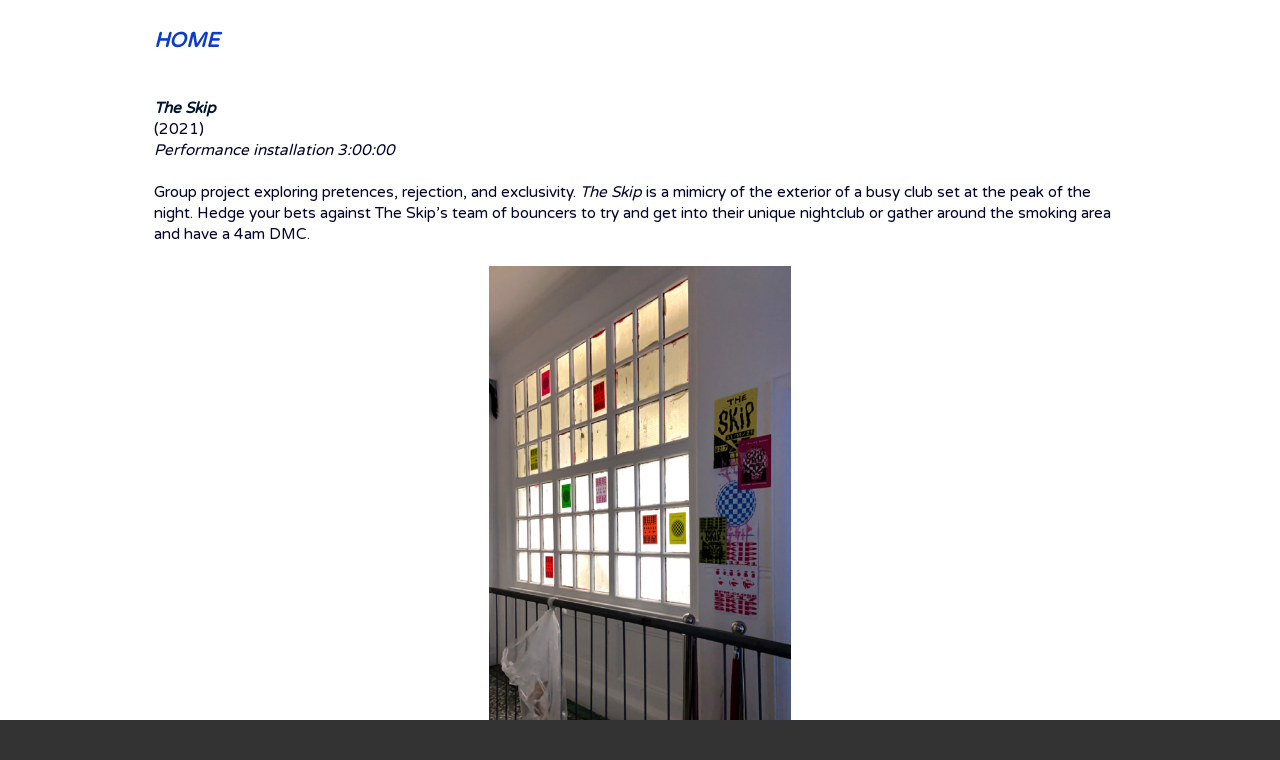

--- FILE ---
content_type: text/html; charset=UTF-8
request_url: https://romithornton.com/THE-SKIP
body_size: 6590
content:
<!doctype html>
<html lang="en" data-predefined-style="true" data-css-presets="true">
	<head>
		<title>ROMI THORNTON</title>

		<meta name="ROBOTS" content="INDEX,FOLLOW">		
		<meta name="description" content="Persona">
		<meta http-equiv="Content-Type" content="text/html; charset=utf-8">
		<meta http-equiv="X-UA-Compatible" content="IE=edge,chrome=1">
		<meta name="viewport" content="initial-scale=1.0, maximum-scale=1.0, user-scalable=no">
		
		

		<link href="https://cortex.persona.co/t/original/i/38d04b717ed9753eae57c0236885474a755445f81e46fef8e5414bcd9480bd1b/rbtnobg2.ico" rel="shortcut icon">
		<link href="/rss" rel="alternate" type="application/rss+xml" title="ROMI THORNTON feed">

		<link href="//fonts.googleapis.com/css?family=Varela Round:400&21.6.8&" id="" rel="stylesheet" type="text/css" />
<link href="/stylesheet?21.6.8&1718445955" id="member_stylesheet" rel="stylesheet" type="text/css" />
<link href="/_jsapps/api/_css/global.css?21.6.8&" id="" rel="stylesheet" type="text/css" />
<script type="text/json" data-set="defaults">{"route_name":"index","current_offset":0,"current_page":1,"cargo_url":"romithornton","is_domain":true,"is_mobile":false,"is_tablet":false,"is_phone":false,"api_path":"\/\/romithornton.com\/_api","is_editor":false,"route":null,"network":"Persona","is_direct_link":true,"total_projects":"0","join_muid":"2","squeeze_id":"1478926760684415766061974947077562368","design_name":"persona","template_basename":"design"}</script>
<script type="text/json" data-set="DisplayOptions">{"user_id":114284,"pagination_count":24,"header_link_to_index":true,"header_2x":false,"total_projects":0,"thumb_size":{"w":"200","h":"134"},"image_width":1500,"pages_do_not_paginate":false,"following_link_in_nav":true,"tags_in_thumb":true,"title_in_thumb":true,"view_count_in_project":true,"title_in_project":true,"footer_in_project":true,"pages_in_text_nav":true,"projects_in_text_nav":false,"use_sets":null,"sets_open_by_default":null,"sets_can_toggle":null,"sets_one_at_a_time":null,"use_set_links":null,"sets_are_clickable":null,"set_links_position":null,"disable_project_scroll":false,"recent_project_as_start":false,"excerpt_in_thumb":false,"thumbs_below_projects":true,"thumbs_below_pages":false,"lightbox_view":false,"slide_transition":"fade","slide_transition_duration":0.4,"slide_auto_play":{"enabled":false,"delay":"1"},"slide_text_nav":{"enabled":true,"prev":"Previous","slash":"\/","next":"Next image","number_enabled":true,"number_style":"parentheses"},"slide_nav_position":"top","slide_image_position":{"center":true,"responsive":false},"slide_thumbnails":{"enabled":false,"position":"bottom"},"slide_default_thumbs":false,"slide_toggle_thumb_link":{"enabled":true,"title":"Thumbnails"},"resource_url":null,"sticky_pages":null,"slideshow_responsive":false,"slideshow_thumbnails_header":true,"layout_options":{"content_position":"center_cover","content_width":"100","content_margin":"5","main_margin":"2.5","text_alignment":"text_left","vertical_position":"vertical_middle","bgcolor":"transparent","WebFontConfig":{"Google":{"families":{"Varela Round":{"variants":["400"]}}}},"links_orientation":"links_horizontal","viewport_size":"phone","mobile_zoom":"23","mobile_view":"desktop","mobile_padding":"-8.1","mobile_formatting":false,"width_unit":"rem","subpagebg":"rgb(255, 255, 255)","lightbox_view":false},"element_sort":{"no-group":[{"name":"Navigation","isActive":true},{"name":"Header Text","isActive":true},{"name":"Content","isActive":true},{"name":"Header Image","isActive":false}]}}</script>
<script type="text/json" data-set="Site">{"id":"114284","direct_link":"http:\/\/romithornton.com","display_url":"romithornton.com","site_url":"romithornton","following_url":"http:\/\/romithornton.com\/following","website_title":"ROMI THORNTON","meta_tags":"","meta_description":"","meta_head":"","start_project_id":442824,"css_url":"\/stylesheet","rss_url":"\/rss","js_url":"\/javascript\/romithornton","asset_path":"\/\/assets.cdn.persona.co\/2\/1478926760684415766061974947077562368","favicon_url":"https:\/\/cortex.persona.co\/t\/original\/i\/38d04b717ed9753eae57c0236885474a755445f81e46fef8e5414bcd9480bd1b\/rbtnobg2.ico","home_url":"https:\/\/persona.co","profile_url":"https:\/\/cortex.persona.co\/w\/600\/h\/600\/c\/0\/804\/1359\/1359\/i\/db02bf18356dc467575da639473091602514d24c04068d3dc1be4b0104313dfe\/rbtnobg2.png","profile_width":600,"profile_height":600,"social_image_url":"https:\/\/cortex.persona.co\/w\/600\/h\/600\/c\/0\/804\/1359\/1359\/i\/db02bf18356dc467575da639473091602514d24c04068d3dc1be4b0104313dfe\/rbtnobg2.png","social_width":600,"social_height":600,"social_description":"Persona","social_has_image":false,"social_has_description":false,"custom_html":"<customhtml><\/customhtml>","filter":null,"is_editor":false,"is_demo":false,"use_hi_res":false,"show_backstage_icon":false,"files":{"ROMI-THORNTON-Curriculum-Vitae-.pdf":"https:\/\/files.persona.co\/114284\/ROMI-THORNTON-Curriculum-Vitae-.pdf?1687108206","SMGIFAnim.MP4":"https:\/\/files.persona.co\/114284\/SMGIFAnim.MP4?1685263488"},"resource_url":"romithornton.com\/_api\/v0\/site\/114284"}</script>
<script type="text/json" data-set="Assets">false</script>
<script type="text/json" data-set="ProjectDetail">{"id":443060,"site_id":"114284","link_url":"0","project_url":"THE-SKIP","direct_link":"http:\/\/romithornton.com\/THE-SKIP","type":"page","link_target":"_blank","title":"THE SKIP","title_no_html":"THE SKIP","show_title":true,"display":false,"content":"<small><b><i><a href=\"HOME\" rel=\"history\">HOME<\/a><\/i><\/b><\/small><br>\n<br>\n<br><h1><i><b>The Skip<\/b><\/i><\/h1><h2>(2021)<br>\n<i>Performance installation 3:00:00<\/i><\/h2><br>\n<h2>Group project exploring pretences, rejection, and exclusivity. <i>The Skip<\/i> is a mimicry of the exterior of a busy club set at the peak of the night. Hedge your bets against The Skip\u2019s team of bouncers to try and get into their unique nightclub or gather around the smoking area and have a 4am DMC.<br><\/h2>\n<br>\n\n<div style=\"text-align: center;\"><img width=\"960\" height=\"1792\" width_o=\"960\" height_o=\"1792\" src_o=\"https:\/\/cortex.persona.co\/t\/original\/i\/7af1942da18772c2d6fafbd63b6a182ecaadc4ba283edb20a68cd17d8c205121\/IMG_0949-copy.jpg\" data-mid=\"1290459\" border=\"0\" data-scale=\"31\"\/>\n<br>\n<img width=\"3999\" height=\"7467\" width_o=\"3999\" height_o=\"7467\" src_o=\"https:\/\/cortex.persona.co\/t\/original\/i\/a6e61af23a2276f89bd0695e8648353b48f0c8f4230593083bf90820625a3288\/Untitled-1.jpg\" data-mid=\"1290465\" border=\"0\" data-scale=\"31\"\/><br>\n<img width=\"3999\" height=\"7467\" width_o=\"3999\" height_o=\"7467\" src_o=\"https:\/\/cortex.persona.co\/t\/original\/i\/19c31a403966251720b753315c00487e57ff3f53919207b6d2c0e8c60ebc4499\/Untitled-2.jpg\" data-mid=\"1290467\" border=\"0\" data-scale=\"31\"\/><br>\n<img width=\"3999\" height=\"7467\" width_o=\"3999\" height_o=\"7467\" src_o=\"https:\/\/cortex.persona.co\/t\/original\/i\/e60cf70b5480b2efa747d29822cd7da486c3a1e24328d25a88d3bc6edcb97426\/Untitled-3.jpg\" data-mid=\"1290458\" border=\"0\" data-scale=\"31\"\/><br>\n<img width=\"2048\" height=\"1536\" width_o=\"2048\" height_o=\"1536\" src_o=\"https:\/\/cortex.persona.co\/t\/original\/i\/e758302ea42abf657958a34379a6805fdb891ecb622cc8f00fd4567480a87e7b\/294a254d-61d3-43dd-9bbf-854724d7a39a.jpg\" data-mid=\"1290461\" border=\"0\" data-scale=\"62\"\/><br><img width=\"2048\" height=\"1365\" width_o=\"2048\" height_o=\"1365\" src_o=\"https:\/\/cortex.persona.co\/t\/original\/i\/b6eba01562f23649fc9790775a6d17eabb36ad5b6d0fd4be28f92622990ad7a3\/c42004cc-0bd5-4b9a-8203-b1647afb7454.jpg\" data-mid=\"1290463\" border=\"0\" data-scale=\"62\"\/><img width=\"2048\" height=\"1365\" width_o=\"2048\" height_o=\"1365\" src_o=\"https:\/\/cortex.persona.co\/t\/original\/i\/cb6fa87f07539961307ee1c1ff93730441de12d4ecffa0f26906e60722520cfc\/9a3bf0b6-764b-455a-8d52-6127ca01b632.jpg\" data-mid=\"1290460\" border=\"0\" data-scale=\"62\"\/>\n<br>\n<img width=\"2048\" height=\"1536\" width_o=\"2048\" height_o=\"1536\" src_o=\"https:\/\/cortex.persona.co\/t\/original\/i\/c1380440ec03c7364075eb9487ffc1cb9ee35c2cbc04e1ccdbf4d5c48ac98e9f\/2294a254d-61d3-43dd-9bbf-854724d7a39a.jpg\" data-mid=\"1290462\" border=\"0\" data-scale=\"62\"\/><br>\n<img width=\"3999\" height=\"7467\" width_o=\"3999\" height_o=\"7467\" src_o=\"https:\/\/cortex.persona.co\/t\/original\/i\/0376011cb121ad92d5735eb7fc30484b7022f6257ba93ae1ccf45e8a1ee1c7be\/Untitled-6.jpg\" data-mid=\"1290468\" border=\"0\" data-scale=\"31\"\/><br>\n<img width=\"3999\" height=\"7467\" width_o=\"3999\" height_o=\"7467\" src_o=\"https:\/\/cortex.persona.co\/t\/original\/i\/da8281155a955c6c782793be1611986581dcf77da0dabe826955a3be3ba64d00\/Untitled-5.jpg\" data-mid=\"1290466\" border=\"0\" data-scale=\"31\"\/><br>\n<br>\n<br>\n<br><\/div>\n<small><i><b><a href=\"WORKS\" rel=\"history\">BACK<\/a><\/b><\/i><\/small>","content_no_html":"HOME\n\nThe Skip(2021)\nPerformance installation 3:00:00\nGroup project exploring pretences, rejection, and exclusivity. The Skip is a mimicry of the exterior of a busy club set at the peak of the night. Hedge your bets against The Skip\u2019s team of bouncers to try and get into their unique nightclub or gather around the smoking area and have a 4am DMC.\n\n\n{image 5 scale=\"31\"}\n\n{image 6 scale=\"31\"}\n{image 7 scale=\"31\"}\n{image 8 scale=\"31\"}\n{image 2 scale=\"62\"}{image 4 scale=\"62\"}{image 1 scale=\"62\"}\n\n{image 3 scale=\"62\"}\n{image 11 scale=\"31\"}\n{image 10 scale=\"31\"}\n\n\n\nBACK","content_partial_html":"<b><i><a href=\"HOME\" rel=\"history\">HOME<\/a><\/i><\/b><br>\n<br>\n<br><h1><i><b>The Skip<\/b><\/i><\/h1><h2>(2021)<br>\n<i>Performance installation 3:00:00<\/i><\/h2><br>\n<h2>Group project exploring pretences, rejection, and exclusivity. <i>The Skip<\/i> is a mimicry of the exterior of a busy club set at the peak of the night. Hedge your bets against The Skip\u2019s team of bouncers to try and get into their unique nightclub or gather around the smoking area and have a 4am DMC.<br><\/h2>\n<br>\n\n<img width=\"960\" height=\"1792\" width_o=\"960\" height_o=\"1792\" src_o=\"https:\/\/cortex.persona.co\/t\/original\/i\/7af1942da18772c2d6fafbd63b6a182ecaadc4ba283edb20a68cd17d8c205121\/IMG_0949-copy.jpg\" data-mid=\"1290459\" border=\"0\" data-scale=\"31\"\/>\n<br>\n<img width=\"3999\" height=\"7467\" width_o=\"3999\" height_o=\"7467\" src_o=\"https:\/\/cortex.persona.co\/t\/original\/i\/a6e61af23a2276f89bd0695e8648353b48f0c8f4230593083bf90820625a3288\/Untitled-1.jpg\" data-mid=\"1290465\" border=\"0\" data-scale=\"31\"\/><br>\n<img width=\"3999\" height=\"7467\" width_o=\"3999\" height_o=\"7467\" src_o=\"https:\/\/cortex.persona.co\/t\/original\/i\/19c31a403966251720b753315c00487e57ff3f53919207b6d2c0e8c60ebc4499\/Untitled-2.jpg\" data-mid=\"1290467\" border=\"0\" data-scale=\"31\"\/><br>\n<img width=\"3999\" height=\"7467\" width_o=\"3999\" height_o=\"7467\" src_o=\"https:\/\/cortex.persona.co\/t\/original\/i\/e60cf70b5480b2efa747d29822cd7da486c3a1e24328d25a88d3bc6edcb97426\/Untitled-3.jpg\" data-mid=\"1290458\" border=\"0\" data-scale=\"31\"\/><br>\n<img width=\"2048\" height=\"1536\" width_o=\"2048\" height_o=\"1536\" src_o=\"https:\/\/cortex.persona.co\/t\/original\/i\/e758302ea42abf657958a34379a6805fdb891ecb622cc8f00fd4567480a87e7b\/294a254d-61d3-43dd-9bbf-854724d7a39a.jpg\" data-mid=\"1290461\" border=\"0\" data-scale=\"62\"\/><br><img width=\"2048\" height=\"1365\" width_o=\"2048\" height_o=\"1365\" src_o=\"https:\/\/cortex.persona.co\/t\/original\/i\/b6eba01562f23649fc9790775a6d17eabb36ad5b6d0fd4be28f92622990ad7a3\/c42004cc-0bd5-4b9a-8203-b1647afb7454.jpg\" data-mid=\"1290463\" border=\"0\" data-scale=\"62\"\/><img width=\"2048\" height=\"1365\" width_o=\"2048\" height_o=\"1365\" src_o=\"https:\/\/cortex.persona.co\/t\/original\/i\/cb6fa87f07539961307ee1c1ff93730441de12d4ecffa0f26906e60722520cfc\/9a3bf0b6-764b-455a-8d52-6127ca01b632.jpg\" data-mid=\"1290460\" border=\"0\" data-scale=\"62\"\/>\n<br>\n<img width=\"2048\" height=\"1536\" width_o=\"2048\" height_o=\"1536\" src_o=\"https:\/\/cortex.persona.co\/t\/original\/i\/c1380440ec03c7364075eb9487ffc1cb9ee35c2cbc04e1ccdbf4d5c48ac98e9f\/2294a254d-61d3-43dd-9bbf-854724d7a39a.jpg\" data-mid=\"1290462\" border=\"0\" data-scale=\"62\"\/><br>\n<img width=\"3999\" height=\"7467\" width_o=\"3999\" height_o=\"7467\" src_o=\"https:\/\/cortex.persona.co\/t\/original\/i\/0376011cb121ad92d5735eb7fc30484b7022f6257ba93ae1ccf45e8a1ee1c7be\/Untitled-6.jpg\" data-mid=\"1290468\" border=\"0\" data-scale=\"31\"\/><br>\n<img width=\"3999\" height=\"7467\" width_o=\"3999\" height_o=\"7467\" src_o=\"https:\/\/cortex.persona.co\/t\/original\/i\/da8281155a955c6c782793be1611986581dcf77da0dabe826955a3be3ba64d00\/Untitled-5.jpg\" data-mid=\"1290466\" border=\"0\" data-scale=\"31\"\/><br>\n<br>\n<br>\n<br>\n<i><b><a href=\"WORKS\" rel=\"history\">BACK<\/a><\/b><\/i>","date":false,"bgcolor":null,"sort":15,"images":[{"id":1290458,"project_id":443060,"image_ref":"{image 8}","name":"Untitled-3.jpg","hash":"e60cf70b5480b2efa747d29822cd7da486c3a1e24328d25a88d3bc6edcb97426","width":3999,"height":7467},{"id":1290459,"project_id":443060,"image_ref":"{image 5}","name":"IMG_0949-copy.jpg","hash":"7af1942da18772c2d6fafbd63b6a182ecaadc4ba283edb20a68cd17d8c205121","width":960,"height":1792},{"id":1290460,"project_id":443060,"image_ref":"{image 1}","name":"9a3bf0b6-764b-455a-8d52-6127ca01b632.jpg","hash":"cb6fa87f07539961307ee1c1ff93730441de12d4ecffa0f26906e60722520cfc","width":2048,"height":1365},{"id":1290461,"project_id":443060,"image_ref":"{image 2}","name":"294a254d-61d3-43dd-9bbf-854724d7a39a.jpg","hash":"e758302ea42abf657958a34379a6805fdb891ecb622cc8f00fd4567480a87e7b","width":2048,"height":1536},{"id":1290462,"project_id":443060,"image_ref":"{image 3}","name":"2294a254d-61d3-43dd-9bbf-854724d7a39a.jpg","hash":"c1380440ec03c7364075eb9487ffc1cb9ee35c2cbc04e1ccdbf4d5c48ac98e9f","width":2048,"height":1536},{"id":1290463,"project_id":443060,"image_ref":"{image 4}","name":"c42004cc-0bd5-4b9a-8203-b1647afb7454.jpg","hash":"b6eba01562f23649fc9790775a6d17eabb36ad5b6d0fd4be28f92622990ad7a3","width":2048,"height":1365},{"id":1290464,"project_id":443060,"image_ref":"{image 9}","name":"Untitled-4.jpg","hash":"e4175cd0a908fcb3483ee446fbc608ffc30b4771a65999a5dea70f1716fe5f3b","width":3999,"height":7467},{"id":1290465,"project_id":443060,"image_ref":"{image 6}","name":"Untitled-1.jpg","hash":"a6e61af23a2276f89bd0695e8648353b48f0c8f4230593083bf90820625a3288","width":3999,"height":7467},{"id":1290466,"project_id":443060,"image_ref":"{image 10}","name":"Untitled-5.jpg","hash":"da8281155a955c6c782793be1611986581dcf77da0dabe826955a3be3ba64d00","width":3999,"height":7467},{"id":1290467,"project_id":443060,"image_ref":"{image 7}","name":"Untitled-2.jpg","hash":"19c31a403966251720b753315c00487e57ff3f53919207b6d2c0e8c60ebc4499","width":3999,"height":7467},{"id":1290468,"project_id":443060,"image_ref":"{image 11}","name":"Untitled-6.jpg","hash":"0376011cb121ad92d5735eb7fc30484b7022f6257ba93ae1ccf45e8a1ee1c7be","width":3999,"height":7467}]}</script>
<script type="text/json" data-set="BackdropSettings">{"scale_option":"contain","margin":0,"limit_size":false,"overlay_color":"rgba(255, 247, 247, 0.15)","bg_color":"rgb(255, 255, 255)","cycle_images":false,"slideshow_transition":"slide","transition_timeout":2.5,"transition_duration":1,"randomize":false,"image":"\/\/cortex.persona.co\/w\/4000\/q\/67\/i\/074e7b4a094305d38cc1219479d2860ab9ce53e1f5c694a0f7ddff8de00b3b95\/_DSC0102.jpg","requires_webgl":false,"plugin_id":22}</script>
<script type="text/json" data-set="GlobalSettings">{"active_plugin_path":"wallpaper","upload_id":442825,"active_plugin_id":22}</script>
<script type="text/json" data-set="Images">[{"id":1290102,"project_id":442825,"image_ref":"{image false}","name":"IMG_2504.JPG","hash":"60f3e03032e08f52a1e9031654213455d954849409d9bb9d6341ff2db0a4bb74","width":1818,"height":1228,"sort":"3"},{"id":1290103,"project_id":442825,"image_ref":"{image false}","name":"IMG_2508.JPG","hash":"6a30bd33d22157c86ab304fccb928c374ebf7a986c9867d748a069562bf65974","width":1818,"height":1228,"sort":"2"},{"id":1349361,"project_id":442825,"image_ref":"{image false}","name":"_DSC0102.jpg","hash":"074e7b4a094305d38cc1219479d2860ab9ce53e1f5c694a0f7ddff8de00b3b95","width":4288,"height":2848,"sort":"0"}]</script>
<script type="text/json" data-set="PresetImages">[{"image":"\/\/cortex.persona.co\/t\/original\/i\/aa805763577d300d05ba6ce5a2cb03b65c9a48ae6981d1b2f963e4833b4e1419\/greta1.jpg"},{"image":"\/\/cortex.persona.co\/t\/original\/i\/a151e2ded30c5ef3995b4395e5922c99d314049ee9d10d5b2c2d79c7ae29c889\/chet45634.jpg"},{"image":"\/\/cortex.persona.co\/t\/original\/i\/455be3c6659210690da2a132677ae63d33b17650b45dc7351fa01a4f1120518e\/homer.jpg"},{"image":"\/\/cortex.persona.co\/t\/original\/i\/a453233a1fd168a6fef6b1e390985e33123334b955e0f5db8f8789adf2edf8bf\/cooper11_4.jpg"},{"image":"\/\/cortex.persona.co\/w\/200\/i\/3c5756e8e779f828b20cfb84eedd8f04bdb765af3acd3ad54e6e68f5b375eec5\/hal2.jpg"},{"image":"\/\/cortex.persona.co\/t\/original\/i\/9a5fd5c435e056d5af234b8a49c3ce7d26e8055545fd8d338d0e1011c02fca27\/Gollum2.jpg"},{"image":"\/_jsapps\/backdrop\/video\/assets\/icon-image.svg"},{"image":"\/\/cortex.persona.co\/t\/original\/i\/2782371f300ff3846b5fc9aa3ed8a8f51d20649a9ceb70f5613b87ebad51781e\/abramovic4_1.jpg"},{"image":"\/\/cortex.persona.co\/w\/1000\/i\/975ab6a178c2128e5fb9f57b0c697f59370f9899a0cdd5df9073d1c70db1b693\/andy0.jpg"},{"image":"\/\/cortex.persona.co\/w\/1500\/i\/5f19cf987de9f32a0d3e20e13e2f558b1eca2b166357342eedfd97a9756a28ce\/sid3.jpg"},{"image":"\/\/cortex.persona.co\/w\/1000\/i\/311d582eecb0aad0416556aa607926eb5f3fffbef18bfb9577f0bce5b8bcb1de\/strangelove.jpeg"},{"image":"\/\/cortex.persona.co\/t\/original\/i\/859468427edfd78fb8b85c6994d8dadbc85e0d2ca77016d69e552321e2f652d7\/lolita_1.jpg"},{"image":"\/\/cortex.persona.co\/w\/1000\/i\/4ed8ff1b8842bee529aa68a5304ec2b87e6ab1dffe83ce7e92e01f69a0b9954d\/1.jpg"},{"image":"\/\/cortex.persona.co\/w\/1000\/i\/fbc39a34d9ec93266ecfad71d4b4188962698caae66c9adef01d23d4024217ed\/0_1.jpg"},{"image":"\/\/cortex.persona.co\/t\/original\/i\/d950651008b588bf7eb8c6ac35f825b8d175e9d0f2ca392a5b330adf53fe1ce9\/white_8.jpg"},{"image":"\/\/cortex.persona.co\/t\/original\/i\/9a533dd9ae28b96237ed339fc9be2235d2db8ef74287d3fb9c65a73b0226c789\/grace13.jpg"},{"image":"\/\/cortex.persona.co\/t\/original\/i\/ce2a7e307a6872e2b988f07441a3a37b97d4eef54e7bce8a6bad8ba52d472463\/udokier2.jpg"},{"image":"\/\/cortex.persona.co\/t\/original\/i\/868a2efb2b1d32b61ecb183a731b8bde5d0951235f19b6715961373512b27534\/carel1.jpg"},{"image":"\/\/cortex.persona.co\/w\/1250\/i\/868a2efb2b1d32b61ecb183a731b8bde5d0951235f19b6715961373512b27534\/carel1.jpg"},{"image":"\/\/cortex.persona.co\/t\/original\/i\/ea01ff6ab7d2abae3746bdaaffb22a934cb9f357415dcc9dc5a33474bf0f4b13\/TwinPeaks_CarelStruycken.jpg"},{"image":"http:\/\/payload8.cargocollective.com\/1\/5\/180891\/2466545\/tumblr_nbpyamcuFN1tf8vylo1_1280.png"},{"image":"\/\/cortex.persona.co\/t\/original\/i\/a8880fe0eaf0bf8bbd0657c75506c182e69068326d186799d2b2ed184e601e32\/frida_1000.jpg"},{"image":"\/\/cortex.persona.co\/w\/200\/i\/5f1d38a7ba4756446a9989e3364a177ab57a4f8d75998740c9ad9ccfd717d7ef\/ava.jpg"},{"image":"\/_jsapps\/backdrop\/kaleidoscope\/assets\/default.jpg"},{"image":"\/\/cortex.persona.co\/w\/200\/i\/9e2c4640776bd474feac27ceb2f59c6eb1dc1dfe00d017a3620940daeb604d71\/3022472-inline-i-1-always-be-squinching.jpg"},{"image":"\/\/cortex.persona.co\/t\/original\/i\/cd8acd3610d388009d8bc4ba313de4111a58ddec0e92725ddd929faca99873f3\/psycho3.jpg"},{"image":"\/\/cortex.persona.co\/w\/1000\/i\/cd8acd3610d388009d8bc4ba313de4111a58ddec0e92725ddd929faca99873f3\/psycho3.jpg"},{"image":"\/\/payload.persona.co\/1\/0\/222\/950\/candydarling_1000.jpg"},{"image":"\/\/cortex.persona.co\/t\/original\/i\/ee181cde955b8e6b2c3974a5537885d4c62072fbfe38c5376f5d9bb0d5937e22\/patti55.jpg"},{"image":"\/\/cortex.persona.co\/w\/200\/i\/ee181cde955b8e6b2c3974a5537885d4c62072fbfe38c5376f5d9bb0d5937e22\/patti55.jpg"},{"image":"\/\/cortex.persona.co\/t\/original\/i\/96eb3f0adbc5099eae60e58566e9b31993cdae9833b7a6576745273c91ae5447\/candy4.jpg"},{"image":"\/\/cortex.persona.co\/w\/1000\/i\/84cfbc22dd56ce42dbb7185353ab19bb1313407c74b817a9f39bb1c3ee01e74d\/candydarling.jpg"},{"image":"\/\/payload.persona.co\/assets\/backdrop\/video\/icon-image.svg"},{"image":"\/\/cortex.persona.co\/t\/webgl\/w\/1024\/i\/67c7671a18cd1be094b6d6c51052603201989ca8342d1c26a88ec275e5ba706a\/snowden-12.jpeg"}]</script>
<script type="text/x-handlebars-template" id="loading_animation"><div class="loading_animation pulsing <%= extra_class %> {{ extra_class }}"><div></div></div></script>
<script src="//payload.persona.co/libs/cargo.apicore.package.js?21.6.8&" data-main=""></script>
<script src="/_jsapps/dist/packaged/package-wallpaper.js?21.6.8&" data-main=""></script>
<script src="/javascript/romithornton?21.6.8&1477335391" data-main=""></script>
			</head>

	<body data-bodyview="index" class="default">
		<customhtml></customhtml>

		
		<div class="loading" data-loading="page">
			<div class="loading_animation pulsing <%= extra_class %> "><div></div></div>
		</div>
		<div class="container">
			<div id="backdrop" data-view="Backdrop" data-set="Backdrop">
							</div>
			<main class="content_width" data-container="content">
				<div data-container-padding>
					<div class="content_padded">
				    	
				    	<div class="bodycopy" data-sortable="Content" data-view="ProjectDetail" data-set="Project" style="display:block;">
				    		<a href="#" class="show_index" rel="show_index" style="display: none">✕</a>

				    		<div id="content" class="padded" data-id="443060">


					    				<div class="project_title" style="display: none">
					    					THE SKIP
					    				</div>
					    		

					    		<div class="content clearfix" data-elementresizer data-resize-parent>
					    			<projectcontent><small><b><i><a href="HOME" rel="history">HOME</a></i></b></small><br>
<br>
<br><h1><i><b>The Skip</b></i></h1><h2>(2021)<br>
<i>Performance installation 3:00:00</i></h2><br>
<h2>Group project exploring pretences, rejection, and exclusivity. <i>The Skip</i> is a mimicry of the exterior of a busy club set at the peak of the night. Hedge your bets against The Skip’s team of bouncers to try and get into their unique nightclub or gather around the smoking area and have a 4am DMC.<br></h2>
<br>

<div style="text-align: center;"><img width="960" height="1792" width_o="960" height_o="1792" src_o="https://cortex.persona.co/t/original/i/7af1942da18772c2d6fafbd63b6a182ecaadc4ba283edb20a68cd17d8c205121/IMG_0949-copy.jpg" data-mid="1290459" border="0" data-scale="31"/>
<br>
<img width="3999" height="7467" width_o="3999" height_o="7467" src_o="https://cortex.persona.co/t/original/i/a6e61af23a2276f89bd0695e8648353b48f0c8f4230593083bf90820625a3288/Untitled-1.jpg" data-mid="1290465" border="0" data-scale="31"/><br>
<img width="3999" height="7467" width_o="3999" height_o="7467" src_o="https://cortex.persona.co/t/original/i/19c31a403966251720b753315c00487e57ff3f53919207b6d2c0e8c60ebc4499/Untitled-2.jpg" data-mid="1290467" border="0" data-scale="31"/><br>
<img width="3999" height="7467" width_o="3999" height_o="7467" src_o="https://cortex.persona.co/t/original/i/e60cf70b5480b2efa747d29822cd7da486c3a1e24328d25a88d3bc6edcb97426/Untitled-3.jpg" data-mid="1290458" border="0" data-scale="31"/><br>
<img width="2048" height="1536" width_o="2048" height_o="1536" src_o="https://cortex.persona.co/t/original/i/e758302ea42abf657958a34379a6805fdb891ecb622cc8f00fd4567480a87e7b/294a254d-61d3-43dd-9bbf-854724d7a39a.jpg" data-mid="1290461" border="0" data-scale="62"/><br><img width="2048" height="1365" width_o="2048" height_o="1365" src_o="https://cortex.persona.co/t/original/i/b6eba01562f23649fc9790775a6d17eabb36ad5b6d0fd4be28f92622990ad7a3/c42004cc-0bd5-4b9a-8203-b1647afb7454.jpg" data-mid="1290463" border="0" data-scale="62"/><img width="2048" height="1365" width_o="2048" height_o="1365" src_o="https://cortex.persona.co/t/original/i/cb6fa87f07539961307ee1c1ff93730441de12d4ecffa0f26906e60722520cfc/9a3bf0b6-764b-455a-8d52-6127ca01b632.jpg" data-mid="1290460" border="0" data-scale="62"/>
<br>
<img width="2048" height="1536" width_o="2048" height_o="1536" src_o="https://cortex.persona.co/t/original/i/c1380440ec03c7364075eb9487ffc1cb9ee35c2cbc04e1ccdbf4d5c48ac98e9f/2294a254d-61d3-43dd-9bbf-854724d7a39a.jpg" data-mid="1290462" border="0" data-scale="62"/><br>
<img width="3999" height="7467" width_o="3999" height_o="7467" src_o="https://cortex.persona.co/t/original/i/0376011cb121ad92d5735eb7fc30484b7022f6257ba93ae1ccf45e8a1ee1c7be/Untitled-6.jpg" data-mid="1290468" border="0" data-scale="31"/><br>
<img width="3999" height="7467" width_o="3999" height_o="7467" src_o="https://cortex.persona.co/t/original/i/da8281155a955c6c782793be1611986581dcf77da0dabe826955a3be3ba64d00/Untitled-5.jpg" data-mid="1290466" border="0" data-scale="31"/><br>
<br>
<br>
<br></div>
<small><i><b><a href="WORKS" rel="history">BACK</a></b></i></small></projectcontent>
					    		</div>

					    		<directlink link="http://romithornton.com/THE-SKIP" id="dl_443060"></directlink>
					    	</div>
				    	</div>
				    </div>
			    	
				</div>
			</main>
			<div data-subpage-overlay class="subpage_overlay"></div>
			<div data-content-ruler class="content_width"></div>
		</div>
	</body>
</html>


--- FILE ---
content_type: text/html; charset=UTF-8
request_url: https://romithornton.com/_jsapps/modal/modal.html
body_size: 1474
content:


	<div class="confirm-box">
		<div class="">	
			
			<div data-modal-message>
				<div><%= modal.message %></div>
			</div>
			
			<div data-button-row>
				<div data-confirm class="<% if(modal.modal_type != 'save') { %>bg-blue<% } else { %>bg-green<% } %>">

					<div class="confirm-button">
						<% if(modal.modal_type == 'save') { %>
							Save
						<% } else { %>
							OK
						<% } %>
					</div>

					<% if(modal.modal_type == 'save') { %>
					<div class="col col-square">
						<div class="icon-square">
							<div class="align-middle position-cover" data-save-text="">
								<svg style="height: 18px; width: 18px;" version="1.1" id="Layer_1" xmlns="http://www.w3.org/2000/svg" xmlns:xlink="http://www.w3.org/1999/xlink" x="0px" y="0px" viewBox="0 0 16 16" enable-background="new 0 0 16 16" height="100%" width="100%" xml:space="preserve"><polygon points="5.0567665,14.267292 0,9.2105255 1.4678155,7.7427101 5.0567665,11.3316612 14.5321846,1.856243 16,3.3240585 "></polygon></svg>
							</div>
						</div>
					</div>
					<% } %>

				</div>

				<% if(modal.modal_type != 'alert') { %>
				<div data-deny>
					<% if(modal.modal_type == 'save') { %>
						Discard
					<% } else { %>
						Cancel
					<% } %></div>
				<% } %>

			</div>
				</div>
			</div>


		</div>
	</div>

	<div class="modal-overlay" style="display:block;"></div>

<style>

/*
 * Confirm Modal
 */
#confirm_modal {
	/*z-index: 1001;*/
	position: relative;
    -moz-osx-font-smoothing: grayscale;
    -webkit-font-smoothing: antialiased;
    -webkit-text-size-adjust: none;
}

#confirm_modal .confirm-box {
    -webkit-box-orient: horizontal; 
    -webkit-box-direction: normal; 
    -webkit-flex-direction: row; 
    -ms-flex-direction: row; 
    flex-direction: row
	display: -webkit-box;
	display: -webkit-flex;
	display: -ms-flexbox;
	display: flex;
    align-items: stretch;
    background: #fff;
    margin: -87px 0 0 -170px;
    position: fixed;
    top: 40%;
    left: 50%;
    min-height: 174px;
    height: auto;
    width: 340px;
    z-index: 99999999;
    font-family: 'Nitti Grotesk', sans-serif;
    letter-spacing: 0;
    word-spacing: 0;
    font-weight: normal;
    text-decoration: none;
    line-height: 1.6;
    font-size: 17px;
    color: #222222;
    box-sizing: border-box;
    -moz-box-shadow: 5px 5px 0px rgba(0, 0, 0, 0.1);
    -webkit-box-shadow: 5px 5px 0px rgba(0, 0, 0, 0.1);
    box-shadow: 5px 5px 0px rgba(0, 0, 0, 0.1);
}

#confirm_modal .confirm-box > div {
  display: -webkit-box;
  display: -webkit-flex;
  display: -ms-flexbox;
  display: flex;
  -webkit-box-orient: vertical; 
  -webkit-box-direction: normal; 
  -webkit-flex-direction: column; 
  -ms-flex-direction: column; 
  flex-direction: column;
  width: 100%;
}

#confirm_modal div {
	box-sizing: border-box;
}

#confirm_modal .modal-overlay {
	position: fixed;
	left: 0;
	top: 0;
	width: 100%;
	height: 100%;
	display: none;
	background: rgba(0,0,0,.1);
	z-index: 99999;
}

[data-modal-message] {
	display: -webkit-box;
	display: -webkit-flex;
	display: -ms-flexbox;
	display: flex;
	font-size: 20px;
	text-align: center;
	width: 100%;
	font-weight: 700;
	line-height: 1.3em;
	padding: 26px 30px 22px;
	width: 100%;
	-webkit-box-flex: 1;
  -webkit-flex: 1;
      -ms-flex: 1;
          flex: 1;
	word-break: break-word;
	-webkit-box-pack: center;
  -webkit-justify-content: center;
      -ms-flex-pack: center;
          justify-content: center;
	-webkit-box-orient: vertical; 
	-webkit-box-direction: normal; 
	-webkit-flex-direction: column; 
	-ms-flex-direction: column; 
	flex-direction: column;
}

[data-modal-message] em {
	font-weight: normal;
	text-decoration: none;
	font-style: normal;
}

[data-button-row] {
    display: -webkit-box;
    display: -webkit-flex;
    display: -ms-flexbox;
    display: flex;
    -webkit-flex-wrap: wrap;
    -ms-flex-wrap: wrap;
    flex-wrap: wrap;
    min-height: 45px;
    width: 100%;	
	font-size: 20px;
	height: auto; 
	line-height: 1.5;
}

[data-confirm], [data-deny] {
	color: #fff;
	fill: #fff;
	font-weight: 700;
	display: -webkit-box;
    display: -webkit-flex;
    display: -ms-flexbox;
    display: flex;
    -webkit-flex-wrap: wrap;
    -ms-flex-wrap: wrap;
    flex-wrap: wrap;
    min-height: 45px;
    -webkit-box-flex: 1;
    -webkit-flex: 1 0 66.3%;
    -ms-flex: 1 0 66.3%;
    flex: 1 0 66.3%;
    position: relative;
    cursor: pointer;
}

[data-deny]:active {
	/*background: ;*/
}

[data-deny] {
	margin-left: 1px;
	font-weight: normal;
	 -webkit-box-flex: 1;
    -webkit-flex: 1 0 33.3%;
    -ms-flex: 1 0 33.3%;
    flex: 1 0 33.3%;
    background: #aaaaaa;
    padding: 7.5px 15px;
}

.confirm-button {
    min-height: 45px;
    -webkit-box-flex: 1;
    -webkit-flex: 1;
    -ms-flex: 1;
    flex: 1;
    position: relative;	
    padding: 7.5px 15px;
}

#confirm_modal .bg-green {
    background: #26bf72;
}

#confirm_modal .bg-gray-medium-dark {
    background: #aaaaaa;
}

#confirm_modal .bg-gray-medium-dark:hover {
    background: #b5b5b5;
}

#confirm_modal .bg-gray-medium-dark:active {
    background-color: #a6a6a6;
}

#confirm_modal .bg-blue {
	background: #0099ff;
}

#confirm_modal .bg-blue:hover {
	background: rgba(0, 153, 255, .85);
}

#confirm_modal .bg-blue:active {
	background: #0289E6;
}

</style>

--- FILE ---
content_type: text/html; charset=UTF-8
request_url: https://persona.co/dispatch/auth/backstageAuth/romithornton?callback=jQuery191011498221364637029_1765569684237&_=1765569684238
body_size: 110
content:
jQuery191011498221364637029_1765569684237({"html":"<div id=\"backstage_icon\" class=\"hidden\">\n\t<a href=\"http:\/\/romithornton.com\/backstage\"><\/a>\n<\/div>\n\n","error":"nocookie","jdata":[],"templates":null,"models":[]})

--- FILE ---
content_type: text/html; charset=UTF-8
request_url: https://romithornton.com/backstageframe/romithornton
body_size: 912
content:
<!doctype html>

<html lang="en" class="bg-black">
<head>
	<meta charset="utf-8">

	<title>Persona Backstage</title>

	<link href="/type/css?family=NittiGrotesk:n4,i4,n7,i7|Nitti:n4,i4,n7,i7" rel="stylesheet" type="text/css" />

	<link rel="stylesheet" href="/_jsapps/api/_css/global.css">
	<link rel="stylesheet" href="/_jsapps/backstage/dist/backstage.min.css">
	
	<script src="//payload.persona.co/libs/jquery-2.1.3.min.js"></script>
	<script src="//payload.persona.co/libs/backbone/backbone-underscore-packaged.js"></script>
	<script src="//payload.persona.co/libs/require/require.min.js"></script>

	<script  type="text/json" data-set="Default">{"id":"114284","site_url":"romithornton","show_contact_link":true,"website_title":"ROMI THORNTON","home_url":"https:\/\/persona.co","is_editor":false,"is_owner":false,"cookie_id":false,"cookie_url":false,"cookie_name":false,"cookie_email":false,"cookie_display_url":"","cookie_direct_link":"","cookie_is_demo":false,"cookie_is_upgraded":false,"fan_sort_type":"recent","is_fan":false}</script>
	<script  type="text/json" data-set="Messages">[]</script>
	<script  type="text/json" data-set="Fans">[]</script>
	<script  type="text/json" data-set="Fanof">[]</script>
	<script  type="text/json" data-set="SitesAsEditor"></script>
</head>
<body>

<div class="page-overlay" data-fan-modal>
	<div class="page-modal">
		

	</div>
</div>

<div id="backstage-wrapper">
	<div id="backstage_loading" style="top: 26px; left: 26px; position: absolute; z-index: 99999;">
		<div class="loading_animation pulsing gray">
			<div></div>
		</div>
	</div>
	<a href="https://persona.co" target="_blank" class="persona-tag type-mono">
		persona
	</a>
	<div id="slide-container">
		<div class="bs container backstage color-white bg-black">

			<div data-container="navigation"></div>
			<div data-section="spotlight">
				<div data-container="spotlight"></div>
				<div data-container="messages"></div>
			</div>
			<div data-section="fans-section"></div>
		</div>

		<div class="slide-panel bs container bg-black color-white">
			<div data-section="contact" class="hidden psa t0 r0 b0 l0"></div>
			<div id="processing" style="display:none;">
				<div class="processing color-white type-center type-bold">
					<div class="loading_animation pulsing gray psa">
						<div></div>
					</div>
					<div class="message type-size-big type-normal" style="display: none;">
						Sent
					</div>
				</div>
			</div>
		</div>

	</div>
</div>

	<script type="text/javascript">
		// moved here because Safari back button cache
		require(["/_jsapps/backstage/dist/backstage.js"]);
	</script>
</body>
</html>

--- FILE ---
content_type: text/css;charset=UTF-8
request_url: https://romithornton.com/stylesheet?21.6.8&1718445955
body_size: 1352
content:
/**
 * Resets
 */


* {
	-moz-box-sizing: border-box;
	-webkit-box-sizing: border-box;
	box-sizing: border-box;
}

::-moz-selection {
	background-color: #09f;
	color: #fff;
}

::selection {
	background-color: #09f;
	color: #fff;
}

:focus {
	outline: 0;
}

customhtml > * {
	position: relative;
    z-index: 10;
}

/**
 * Global
 */

body,
html {
	min-height: 100vh;
	margin: 0px;
	padding: 0px;
}

html {
	position: relative;
}

body {
	background: #333;
	color: #000;
}

a:active {
	opacity: 0.7;
}

/**
 * Backdrop
 */

#backdrop {
	position: fixed;
	right: 0;
	top: 0;
	bottom: 0;
	max-width: 100%;
	z-index: 1;
}

/**
 * Container
 */

main {
	background: #fff;
	clear: both;
	overflow: hidden;
	position: absolute;
	max-width: 100%;
	width: 100%;
	z-index: 2;

	display: -webkit-box;
	display: -moz-box;
	display: -ms-flexbox;
	display: -webkit-flex;
	display: flex;

	-webkit-flex-wrap: wrap;
	-moz-flex-wrap: wrap;
	-ms-flex-wrap: wrap;
	flex-wrap: wrap;

	-webkit-align-items: center;
	-moz-align-items: center;
	-ms-align-items: center;
	align-items: center;
}

main > div {
	-moz-flex: 1 0 auto;
	-webkit-flex: 1 0 auto;
	flex: 1 0 auto;
	width: 100%;
}


.subpage_overlay {
	display: block;
	pointer-events: none;
	position: fixed;
	top: 0;
	left: 0;
	right: 0;
	bottom: 0;
	z-index: 1;
}

body.homepage .subpage_overlay {
	display: none;
}
/**
 * Content
 */

i, em {
	font-style: italic;
}

b, strong {
	font-weight: bold;
}

ul, ol {
	margin: 0;
	padding: 0 0 0 1em;
}

sup {
	top: -0.4em;
	vertical-align: baseline;
	position: relative;
}

sub {
	top: 0.3em;
	vertical-align: baseline;
	position: relative;
}

s {
	
}

.slideshow-nav { 
	margin-bottom: 0.5em; 
}

img {
	border: 0;
	padding: 0;
}

blockquote {
	margin: 0;
	padding: 0 0 0 2em;
}

hr {
	background: rgba(127, 127, 127, 0.2);
	border: 0;
	height: 0.08em;
	display: block;
}

.bodycopy {
	display: none;
}

.container {
	min-height: 100%;
}

.content img {
	float: none;
	margin-bottom: 1em;
}

.clear:after {
	content: "";
	display: table;
	clear: both;
}

.loading[data-loading] {
	display: none;
	position: fixed;
	top: 8px; left: 8px;
	z-index: 100;
}

/**
 * Editor styles
 */

[data-css-presets="true"] main {
	background-color: transparent /*!content_center*/;
	text-align: left /*!text_left*/;
	min-height: 100vh /*!content_stretch*/;
	-webkit-align-items: center /*!vertical_middle*/;
	align-items: center /*!vertical_middle*/;
	left: 0 /*!content_center*/;
	margin-left: auto /*!content_center*/;
	margin-right: auto /*!content_center*/;
	right: 0 /*!content_center*/;
}

[data-css-presets="true"] .content_padded {
	padding: 2.5rem/*!main_margin*/;
}

[data-css-presets="true"] .content_width {
	width: 100rem /*!content_center*/;
}

[data-css-presets="true"] #backdrop {
	width: 100% /*!background_cover*/;
}

[data-predefined-style="true"] main {
	font-size: 1.5rem;
	font-weight: 400;
	color: rgb(2, 5, 44);
	font-family: "Varela Round", Social /*!Google*/;
	font-style: normal;
	line-height: 1.4;
}

[data-predefined-style="true"] main a {
	color: rgb(42, 74, 209);
    border-bottom: 0.06em solid rgba(255, 255, 255, 0.5);
    text-decoration: none;
}

[data-predefined-style="true"] main a:hover {

}

main a.image-link,
main a.icon-link,
main a.image-link:hover,
main a.icon-link:hover {
	border-bottom: 0;
	padding-bottom: 0;
}

[data-predefined-style="true"] h1 {
	font-family: "Varela Round", Social /*!Google*/;
	font-style: normal;
	font-weight: 400;
	padding: 0;
	margin: 0;
	font-size: 1.5rem;
	line-height: 1.4;
	color: rgb(1, 21, 47);
	text-rendering: optimizeLegibility;
}

[data-predefined-style="true"] h1 a {
	color: rgb(38, 63, 197);
}

[data-predefined-style="true"] h2 {
	font-family: "Varela Round", Social /*!Google*/;
	font-style: normal;
	font-weight: 400;
	padding: 0;
	margin: 0;
	color: rgb(2, 3, 44);
	font-size: 1.5rem;
	line-height: 1.4;
	text-rendering: optimizeLegibility;
}

[data-predefined-style="true"] h2 a {
	color: rgb(30, 74, 200);
}

[data-predefined-style="true"] small {
	display: inline-block;
	font-size: 2rem;
	line-height: 1.5;
	font-family: "Varela Round", Social /*!Google*/;
	font-style: normal;
	font-weight: 400;
	color: rgb(4, 16, 54);
}

[data-predefined-style="true"] small a {
	color: rgb(11, 61, 199);
    border-bottom: 0.05em solid rgba(255, 255, 255, 0.5);
	border-bottom-width: 0.1em;
    padding-bottom: 0.08em;
}


[data-css-presets="true"] .subpage_overlay {
	background-color: rgb(255, 255, 255)/*!subpage_overlay*/;
}
/**
 * Backstage Icon
 */

#backstage_icon {
	display: block;
}

/**
 * Breakpoints
 */

[data-css-presets="true"].mobile #plugin,
[data-css-presets="true"].mobile #backdrop,
.mobile #backdrop,
.mobile #plugin {
	position: relative;
	height: 50vh;
	min-width: 100%;
	width: calc(100% - 80rem) /*!right_fit*/;
	top: 0;
	bottom: auto;
	left: 0 /*!right_fit*/;
}

.mobile main,
[data-css-presets="true"].mobile main {
	position: relative;
	min-height: 10px;
	max-width: 100%;
	width: 100%;
}

.mobile main.content_width,
[data-css-presets="true"].mobile main.content_width {
	max-width: 100%;
	width: 100%;
}


--- FILE ---
content_type: text/css
request_url: https://romithornton.com/_jsapps/api/_css/global.css?21.6.8&
body_size: 3750
content:
@import url("/type/css?family=NittiGrotesk:n7,n4");


/* Social / Icon Font  */
@font-face {
    font-family: 'Social';
    src: url('//payload.persona.co/assets/social/SSSocial-Regular-1.9.woff?content');
    unicode-range: U+E000-E12E;
}
@font-face {
	font-family: 'Social';
    src: url('//payload.persona.co/assets/social/SSSocial-Regular-1.9.woff?content');
	font-weight: 200;
	unicode-range: U+E000-E12E;
}
@font-face {
	font-family: 'Social';
    src: url('//payload.persona.co/assets/social/SSSocial-Regular-1.9.woff?content');
	unicode-range: U+E000-E12E;
	font-weight: 400;
}
@font-face {
	font-family: 'Social';
    src: url('//payload.persona.co/assets/social/SSSocial-Regular-1.9.woff?content');
	unicode-range: U+E000-E12E;
	font-weight: 600;
}
@font-face {
	font-family: 'Social';
    src: url('//payload.persona.co/assets/social/SSSocial-Regular-1.9.woff?content');
	unicode-range: U+E000-E12E;
	font-weight: 800;
}
@font-face {
	font-family: 'Social';
    src: url('//payload.persona.co/assets/social/SSSocial-Regular-1.9.woff?content');
	unicode-range: U+E000-E12E;
	font-style: italic;
}
@font-face {
    font-family: 'Social';
    src: url('//payload.persona.co/assets/social/SSSocial-Regular-1.9.woff?content');
    unicode-range: U+E000-E12E;
    font-weight: 200;
    font-style: italic;
}
@font-face {
    font-family: 'Social';
    src: url('//payload.persona.co/assets/social/SSSocial-Regular-1.9.woff?content');
    unicode-range: U+E000-E12E;
    font-weight: 400;
    font-style: italic;
}
@font-face {
    font-family: 'Social';
    src: url('//payload.persona.co/assets/social/SSSocial-Regular-1.9.woff?content');
    unicode-range: U+E000-E12E;
    font-weight: 600;
    font-style: italic;
}
@font-face {
    font-family: 'Social';
    src: url('//payload.persona.co/assets/social/SSSocial-Regular-1.9.woff?content');
    unicode-range: U+E000-E12E;
    font-weight: 800;
    font-style: italic;
}

body {
    -moz-osx-font-smoothing: grayscale;
    -webkit-font-smoothing: antialiased;
    -webkit-text-size-adjust: none;
}

/*!
 * Content
 */

#content {
    word-wrap: break-word;
}

[data-content-ruler] {
    max-width: 100%;
}

/* Strikethru */
s * {
    text-transform: inherit;
}

/**
 * Backstage & Private Persona Icons
 */

#backstage_icon {
    position: fixed;
    top: 0;
    right: 0;
    z-index: 9999;
    background-position: 0 0;
    background-repeat: no-repeat;
    margin: 0;
    padding: 0;
    border-radius: 3px;
    background-color: rgba(0,0,0,.4);
    height: 41px;
    width: 41px;
    border-radius: 0;
}

#backstage_icon a {
    background-color: transparent;
	width: 100%;
	height: 100%;
	display: block;
    background-image: url(/_gfx/toolset-bolt.svg);
    text-decoration: none;
    border: 0;
}

#backstage_icon.noclick,  #backstage_icon.noclick a {
    pointer-events: none;
}

#backstage_icon:active {
	opacity: .7;
}

#backstage_icon.hidden {
    display: none !important;
}

#private_persona {
    margin-top: 1px;
    background-color: rgba(0,0,0,.2);
    height: 41px;
    width: 41px;
    border-radius: 0;
    position: fixed;
    right: 0;
    top: 41px;
    z-index: 9;
}

body[data-adminview] #private_persona {
    display: none;
}

#private_persona div {
    height: 100%;
    background-image: url(/_gfx/lock.svg);
    text-decoration: none;
    border: 0;
    background-repeat: no-repeat;
    background-position: 15.5px 11px;
}

/**
 * Backstage & Private Persona Icons
 */

#backstage-container {
    overflow: auto;
    -webkit-overflow-scrolling: touch;
}

#backstage-container iframe {
    height: 100%;
    width: 100%;
    position: absolute;
    top: 0;
    left: 0;
    right: 0;
    bottom: 0;
}

#backstage-container-overlap {
    position: fixed;
    height: 100%;
    width: 50px;
    background: purple;
    right: -48px;
    z-index: -2;
    -webkit-transform: translateZ(0);
    transform: translateZ(0);
    background: #212121;
}

/**
 * Slick
 */

/* Slider */
.slick-slider {
    position: relative;
    display: block;

    -moz-box-sizing: border-box;
         box-sizing: border-box;

    -webkit-user-select: none;
       -moz-user-select: none;
        -ms-user-select: none;
            user-select: none;

    -webkit-touch-callout: none;
    -khtml-user-select: none;
    -ms-touch-action: pan-y;
        touch-action: pan-y;
    -webkit-tap-highlight-color: transparent;
}

.slick-list {
    position: relative;
    display: block;
    overflow: hidden;
    margin: 0;
    padding: 0;
}

.slick-list:focus {
    outline: none;
}

.slick-list.dragging {
    cursor: pointer;
    cursor: hand;
}

.slick-slider .slick-track,
.slick-slider .slick-list {
    -webkit-transform: translate3d(0, 0, 0);
       -moz-transform: translate3d(0, 0, 0);
        -ms-transform: translate3d(0, 0, 0);
         -o-transform: translate3d(0, 0, 0);
            transform: translate3d(0, 0, 0);
}

.slick-track {
    position: relative;
    top: 0;
    left: 0;
    display: block;
}

.slick-track:before,
.slick-track:after {
    display: table;
    content: '';
}

.slick-track:after {
    clear: both;
}

.slick-loading .slick-track {
    visibility: hidden;
}

.slick-slide {
    display: none;
    float: left;
    height: 100%;
    min-height: 1px;
}

[dir='rtl'] .slick-slide {
    float: right;
}

main .slick-slide img {
    display: inline-block;
    cursor: pointer;
}

.slick-slide.slick-loading img {
    display: none;
}

.slick-slide.dragging img {
    pointer-events: none;
}

.slick-initialized .slick-slide {
    display: block;
}

.slick-loading .slick-slide {
    visibility: hidden;
}

.slick-vertical .slick-slide {
    display: block;
    height: auto;
    border: 1px solid transparent;
}

.slick-arrow.slick-hidden {
    display: none;
}



/***
 * Loading Pulse
***/
.loading_animation {
    display: none;
    vertical-align: middle;
    z-index: 15;
    line-height: 0;
    pointer-events: none;
    border-radius: 100%;
}

.loading_animation.pulsing {
    /* animation starts at 0 opacity*/
    opacity: 0;
    display: inline-block;
    /* wait 100ms for animation to start*/
    animation-delay: .1s;
    -webkit-animation-delay: .1s;
    -moz-animation-delay: .1s;
    /* 500ms fadein */
    animation: fade-pulse-in .5s ease-in-out;
    -moz-animation: fade-pulse-in .5s ease-in-out;
    -webkit-animation: fade-pulse-in .5s ease-in-out;
    /* Keep the 100% opacity */
    -webkit-animation-fill-mode:forwards;
    -moz-animation-fill-mode:forwards;
    animation-fill-mode:forwards;
}

.loading_animation.pulsing.no-delay {
    /* override to no delay*/
    animation-delay: 0s;
    -webkit-animation-delay: 0s;
    -moz-animation-delay: 0s;
}

.loading_animation div {
    border-radius: 100%;
    background: #ccc;
    width: 20px;
    height: 20px;
}

.loading_animation div {
    /* wait for the fadein to finish*/
    animation-delay: .7s;
    -webkit-animation-delay: .7s;
    -moz-animation-delay: .7s;
    /* cycle through pulsate animation */
    -webkit-animation: pulsate 1400ms ease-out;
    -webkit-animation-iteration-count: infinite;
    -moz-animation: pulsate 1400ms ease-out;
    -moz-animation-iteration-count: infinite;
    animation: pulsate 1400ms ease-out;
    animation-iteration-count: infinite;
}

.loading_animation.pulsing.no-delay div {
    /* less delay when no delay on fading in*/
    animation-delay: .5s;
    -webkit-animation-delay: .5s;
    -moz-animation-delay: .5s;
}

.loading_animation.hidden {
	display: none;
}

.loading_animation.position-absolute.middle {
    top: calc(50% - 10px);
    left: calc(50% - 10px);
}

.loading_animation.gray div {
    background: #999;
}
.loading_animation.gray-light div {
    background: #ccc;
}
.loading_animation.white div {
    background: #fff;
}
.loading_animation.blue div {
    background: #09f;
}

.loading_animation.inline {
    display: inline-block;
    margin-bottom: .5ex;
}

.loading_animation.inline.left {
    margin-right: .5ex;
}

.loading_animation.backdrop {
	position: absolute;
	top: 8px;
	left: 8px;
	z-index: 9999999999;
}

/* Fade-pulse-in animation */
@-webkit-keyframes fade-pulse-in {
    0% {opacity: 0;}
    50% {opacity: 0.5;}
    100% {opacity: 1.0;}
}
@-moz-keyframes fade-pulse-in {
    0% {opacity: 0;}
    50% {opacity: 0.5;}
    100% {opacity: 1.0;}
}
@keyframes fade-pulse-in {
    0% {opacity: 0;}
    50% {opacity: 0.5;}
    100% {opacity: 1.0;}
}

/* pulsing animation */
@-webkit-keyframes pulsate {
    0% {opacity: 1.0;}
    50% {opacity: 0;}
    100% {opacity: 1.0;}
}
@-moz-keyframes pulsate {
    0% {opacity: 1.0;}
    50% {opacity: 0;}
    100% {opacity: 1.0;}
}
@keyframes pulsate {
    0% {opacity: 1.0;}
    50% {opacity: 0;}
    100% {opacity: 1.0;}
}

/**
 * Grid / Columns
 */

[grid-row] {
    box-sizing: border-box;

    display: -webkit-box; display:
    -webkit-flex; display:
    -ms-flexbox; display: flex;

    -webkit-flex-wrap: wrap;
    -ms-flex-wrap: wrap;
    flex-wrap: wrap;
}

[grid-col] {
    box-sizing: border-box;
}

[grid-row].editing [grid-col] {
    outline: 1px dashed rgba(0, 153, 255, 0.5);
}

[grid-row] [grid-col].empty:after {
    content: "\0000A0";
    cursor: text;
}

[grid-col="auto"] {
    -webkit-box-flex: 1;
    -webkit-flex: 1;
    -ms-flex: 1;
    flex: 1;
}

[grid-col="x12"] { width: 100%; }
[grid-col="x11"] { width: 50%; }
[grid-col="x10"] { width: 33.33%; }
[grid-col="x9"] { width: 25%; }
[grid-col="x8"] { width: 20%; }
[grid-col="x7"] { width: 16.666666667%; }
[grid-col="x6"] { width: 14.285714286%; }
[grid-col="x5"] { width: 12.5%; }
[grid-col="x4"] { width: 11.111111111%; }
[grid-col="x3"] { width: 10%; }
[grid-col="x2"] { width: 9.090909091%; }
[grid-col="x1"] { width: 8.333333333%; }

[grid-col="1"] { width: 8.33333%; }
[grid-col="2"] { width: 16.66667%; }
[grid-col="3"] { width: 25%; }
[grid-col="4"] { width: 33.33333%; }
[grid-col="5"] { width: 41.66667%; }
[grid-col="6"] { width: 50%; }
[grid-col="7"] { width: 58.33333%; }
[grid-col="8"] { width: 66.66667%; }
[grid-col="9"] { width: 75%; }
[grid-col="10"] { width: 83.33333%; }
[grid-col="11"] { width: 91.66667%; }
[grid-col="12"] { width: 100%; }

@media (max-width: 40em) {
    [grid-responsive] [grid-col] {
        width: 100%;
        -webkit-box-flex: none;
        -webkit-flex: none;
        -ms-flex: none;
        flex: none;
    }
}

[grid-pad="0"] { padding: 0; }
[grid-pad="1"] { padding: 0.5rem; }
[grid-pad="2"] { padding: 1rem; }
[grid-pad="3"] { padding: 2rem; }
[grid-pad="4"] { padding: 4rem; }

[grid-gutter="2"] {
  margin-left: -1rem;
  margin-right: -1rem;
}

    [grid-row]+[grid-gutter="2"] { margin-top: -1rem;}

[grid-gutter="4"] {
  margin-left: -2rem;
  margin-right: -2rem;
}

    [grid-row]+[grid-gutter="4"] { margin-top: -2rem; }

[grid-gutter="6"] {
  margin-left: -4rem;
  margin-right: -4rem;
}

    [grid-row]+[grid-gutter="6"] { margin-top: -4rem; }

[grid-gutter="8"] {
  margin-left: -8rem;
  margin-right: -8rem;
}

    [grid-row]+[grid-gutter="8"] { margin-top: -8rem; }

/*
    commented out for now because it prevents the cursor from rendering in an empty editor
 */

/*.clearfix:not(.empty-editor):after {
    content: '';
    visibility: hidden;
    display: block;
    font-size: 0;
    content: " ";
    clear: both;
    height: 0;
}*/

/* Fix for small tag inside of flex elements */
small {
    max-width: 100%;
}


img[src=''], 
img:not([src]) {
    visibility: hidden;
}

/**
 * lightbox
 */

/*! PhotoSwipe Default UI CSS by Dmitry Semenov | photoswipe.com | MIT license */.pswp--has_mouse .pswp__button--arrow--left,.pswp--has_mouse .pswp__button--arrow--right,.pswp__ui{visibility:visible}.pswp,.pswp__bg,.pswp__container,.pswp__custom_nav,.pswp__img--placeholder,.pswp__zoom-wrap{-webkit-backface-visibility:hidden}.pswp__button{width:44px;height:44px;position:relative;background:0 0;cursor:pointer;overflow:visible;-webkit-appearance:none;display:block;border:0;padding:0;margin:0;opacity:1;-webkit-transition:opacity .2s;transition:opacity .2s;-webkit-box-shadow:none;box-shadow:none}.pswp,.pswp__item,.pswp__scroll-wrap{overflow:hidden}.pswp__button--close{background-position:0 -44px}.pswp__button--share{background-position:-44px -44px}.pswp__button--fs{display:none}.pswp--supports-fs .pswp__button--fs{display:block}.pswp--fs .pswp__button--fs{background-position:-44px 0}.pswp__button--zoom{display:none;background-position:-88px 0}.pswp--zoom-allowed .pswp__button--zoom{display:block}.pswp--zoomed-in .pswp__button--zoom{background-position:-132px 0}.pswp--touch .pswp__custom_nav{display:none}.pswp__ui{-webkit-font-smoothing:auto;opacity:1;z-index:1550}.pswp__custom_nav{will-change:opacity;-webkit-transition:opacity 333ms cubic-bezier(.4,0,.22,1);transition:opacity 333ms cubic-bezier(.4,0,.22,1);position:absolute;bottom:20px;margin-left:50%;transform:translateX(-50%);font-size:0}.pswp__custom_nav .pswp__group .pswp__button{display:inline-block;float:none;pointer-events:auto;width:40px;height:32px;background:#fff;cursor:pointer;margin-right:1px;font-size:12px;position:relative}.pswp,.pswp__bg,.pswp__scroll-wrap{height:100%;width:100%;top:0;left:0}.pswp,.pswp__bg,.pswp__container,.pswp__error-msg,.pswp__img,.pswp__item,.pswp__scroll-wrap,.pswp__zoom-wrap{position:absolute}.pswp__custom_nav .pswp__group .pswp__button svg{position:absolute;left:0;top:0;right:0;bottom:0;margin:auto;opacity:.5}.pswp__custom_nav .pswp__group .pswp__button:hover svg{opacity:1}.pswp__custom_nav .pswp__group .pswp__button:first-child{-webkit-border-top-left-radius:3px;-webkit-border-bottom-left-radius:3px;-moz-border-radius-topleft:3px;-moz-border-radius-bottomleft:3px;border-top-left-radius:3px;border-bottom-left-radius:3px}.pswp__custom_nav .pswp__group .pswp__button:last-child{-webkit-border-top-right-radius:3px;-webkit-border-bottom-right-radius:3px;-moz-border-radius-topright:3px;-moz-border-radius-bottomright:3px;border-top-right-radius:3px;border-bottom-right-radius:3px}.pswp__ui--idle.pswp__custom_nav{opacity:0}.pswp__element--disabled{display:none!important}.pswp--minimal--dark .pswp__top-bar{background:0 0}/*! PhotoSwipe main CSS by Dmitry Semenov | photoswipe.com | MIT license */.pswp{display:none;-ms-touch-action:none;touch-action:none;z-index:1500;-webkit-text-size-adjust:100%;outline:0}.pswp *{-webkit-box-sizing:border-box;box-sizing:border-box}.pswp img{max-width:none}.pswp--animate_opacity{opacity:.001;will-change:opacity;-webkit-transition:opacity 333ms cubic-bezier(.4,0,.22,1);transition:opacity 333ms cubic-bezier(.4,0,.22,1)}.pswp--open{display:block}.pswp--zoom-allowed .pswp__img{cursor:-webkit-zoom-in;cursor:-moz-zoom-in;cursor:zoom-in}.pswp--zoomed-in .pswp__img{cursor:-webkit-grab;cursor:-moz-grab;cursor:grab}.pswp--dragging .pswp__img{cursor:-webkit-grabbing;cursor:-moz-grabbing;cursor:grabbing}.pswp__bg{background:#000;opacity:0;transform:translateZ(0);will-change:opacity}.pswp__container,.pswp__zoom-wrap{-ms-touch-action:none;touch-action:none;left:0;right:0;top:0;bottom:0}.pswp__container,.pswp__img{-webkit-user-select:none;-moz-user-select:none;-ms-user-select:none;user-select:none;-webkit-tap-highlight-color:transparent;-webkit-touch-callout:none}.pswp__zoom-wrap{width:100%;-webkit-transform-origin:left top;-ms-transform-origin:left top;transform-origin:left top;-webkit-transition:-webkit-transform 333ms cubic-bezier(.4,0,.22,1);transition:transform 333ms cubic-bezier(.4,0,.22,1)}.pswp__bg{-webkit-transition:opacity 333ms cubic-bezier(.4,0,.22,1);transition:opacity 333ms cubic-bezier(.4,0,.22,1)}.pswp--animated-in .pswp__bg,.pswp--animated-in .pswp__zoom-wrap{-webkit-transition:none;transition:none}.pswp__item{left:0;right:0;top:0;bottom:0}.pswp__img{width:auto;height:auto;top:0;left:0}.pswp__img--placeholder--blank{background:#222}.pswp--ie .pswp__img{width:100%!important;height:auto!important;left:0;top:0}.pswp__error-msg{left:0;top:50%;width:100%;text-align:center;font-size:14px;line-height:16px;margin-top:-8px;color:#CCC}.pswp__error-msg a{color:#CCC;text-decoration:underline}

/* Lightbox error message */

.pswp__error-msg {
      font-family: -apple-system,BlinkMacSystemFont,"Segoe UI",Roboto,Oxygen,Ubuntu,Cantarell,"Open Sans","Helvetica Neue",sans-serif;
}



/** fix for crash in Safari 13 **/
   select, select * {
       text-rendering: auto!important;
   }

--- FILE ---
content_type: text/css
request_url: https://romithornton.com/_jsapps/backdrop/wallpaper/style.css
body_size: 674
content:

#background_splash {
	overflow: hidden;
	position: absolute;
	top: 0;
	left: 0;
	right: 0;
	bottom: 0;
	z-index: 2;
}

#background_overlay {
	position: absolute;
	width: 100%;
	height: 100%;
	z-index: 3;
	pointer-events: none;
}

#background_background {
	position: absolute;
	width: 100%;
	height: 100%;
	z-index: 1;
	pointer-events: none;
}

.contain #background_splash,
.contain #background_overlay {
	-webkit-background-size: contain;
	-moz-background-size: contain;
	-o-background-size: contain;
	background-size: contain;
}

.none #background_splash,
.none #background_overlay {
	background-position: center;

	-webkit-background-size: auto;
	-moz-background-size: auto;
	-o-background-size: auto;
	background-size: auto;
}

.none.repeat #background_splash {
	background-repeat: repeat;
}

.click #background_splash {
	cursor: pointer;
}

div[data-view="ProjectDetail"] {
	z-index: 2;
}


/**
 * Slick
 */

/* Slider */
.slick-slider
{
    position: relative;

    display: block;

    -moz-box-sizing: border-box;
         box-sizing: border-box;

    -webkit-user-select: none;
       -moz-user-select: none;
        -ms-user-select: none;
            user-select: none;

    -webkit-touch-callout: none;
    -khtml-user-select: none;
    -ms-touch-action: pan-y;
        touch-action: pan-y;
    -webkit-tap-highlight-color: transparent;
}

.slick-list
{
    position: relative;

    display: block;
    overflow: hidden;

    margin: 0;
    padding: 0;
}
.slick-list:focus
{
    outline: none;
}
.slick-list.dragging
{
    cursor: pointer;
    cursor: hand;
}

.slick-slider .slick-track,
.slick-slider .slick-list
{
    -webkit-transform: translate3d(0, 0, 0);
       -moz-transform: translate3d(0, 0, 0);
        -ms-transform: translate3d(0, 0, 0);
         -o-transform: translate3d(0, 0, 0);
            transform: translate3d(0, 0, 0);
}

.slick-track
{
    position: relative;
    top: 0;
    left: 0;

    display: block;
}
.slick-track:before,
.slick-track:after
{
    display: table;

    content: '';
}
.slick-track:after
{
    clear: both;
}
.slick-loading .slick-track
{
    visibility: hidden;
}

.slick-slide
{
    display: none;
    float: left;

    height: 100%;
    min-height: 1px;
}
[dir='rtl'] .slick-slide
{
    float: right;
}
#backdrop .slick-slide img
{
    display: block;
}
.slick-slide.slick-loading img
{
    display: none;
}
.slick-slide.dragging img
{
    pointer-events: none;
}
.slick-initialized .slick-slide
{
    display: block;
}
.slick-loading .slick-slide
{
    visibility: hidden;
}
.slick-vertical .slick-slide
{
    display: block;

    height: auto;

    border: 1px solid transparent;
}
.slick-arrow.slick-hidden {
    display: none;
}

--- FILE ---
content_type: text/css;charset=UTF-8
request_url: https://romithornton.com/type/css?family=NittiGrotesk:n4,i4,n7,i7|Nitti:n4,i4,n7,i7
body_size: 2883
content:
/*
 * This CSS file has been generated and is served by Persona.co
 * and is authorized to be used on Persona only. 
 *
 * This CSS resource incorporates links to font software which is 
 * the valuable copyrighted property of WebType LLC, The Font Bureau 
 * and/or their suppliers. You may not 
 * attempt to copy, install, redistribute, convert, modify or reverse 
 * engineer this font software. Please contact WebType with any 
 * questions: http://www.webtype.com 
 */

@font-face {
  font-family: "Nitti Grotesk";
  src: url("https://type.persona.co/NittiGrotesk/b81086a2-5ae3-4417-b202-2f3527621478-3.woff?Expires=1761855954&Signature=[base64]~FKiExJDI4A6wzz-w__&Key-Pair-Id=APKAJF6QV4IIZQBZN32Q?c=2") format("woff");
  font-style: normal;
  font-weight: normal;
  unicode-range: U+0000-DFFF, U+F900-FFFD;
}
@font-face {
  font-family: "Nitti Grotesk";
  src: url("https://type.persona.co/NittiGrotesk/9e25d42f-61ef-423a-8b97-a5e39285554a-3.woff?Expires=1761855875&Signature=pKJvNXaUn7wyyjgUYKpFuxdZfxEyuxeFmuhdAncVNWBlgL-OOLvWCfFaivg3Iu3WPffVpytc0PgvjADhzpmNQWfreezYw-NxYvI22X6YwB7T5sU~GCM4A4nnZeQ7AX1q-sKzSmf7tpUrcI~nR-j7cVEdOE8DSTpIQBqFr-zNCnwUQpf-4ft~4GACYiY009b0ollpiVIjYJsOOSbZ3uKdmlbjt5CdbPGX~dYvoFAWbzRxz-7bb1Az9aowAG6xgLgoxp4vsBpRE4JFwJuo5TcPUmWTarsJY0WyPvdUno2RrEDaVz184WL2wO~xVjk5QM6DTlClk6s15AB1pm4ULH2P4A__&Key-Pair-Id=APKAJF6QV4IIZQBZN32Q?c=2") format("woff");
  font-style: italic;
  font-weight: normal;
  unicode-range: U+0000-DFFF, U+F900-FFFD;
}
@font-face {
  font-family: "Nitti Grotesk";
  src: url("https://type.persona.co/NittiGrotesk/52af5be8-4bb6-43ad-b99d-a62836aab6f4-3.woff?Expires=1761855954&Signature=eUKfFxE7zOcRnH6W8gHzj3BO~nm6UMB5o56qmA7pCBXFtMh2aOOmvjs8iEmIooGto0ZkB8uaHqZ0EVKr8pi2GGBtIhVzlEytfrmMWad1tfkFqaNOBHGz265rlRDarc-98E7dZ6YM8g2RrkNAhH7U3aVKiMxIXJuJSgrpOpejwrl~gy18DVHP93Ii~GSSmCoNi1mWeapw38ffjApyKL2uFgegQFJP3h3lDXfadgDYJCqIvUXgmIfhfJYTkmRkRfipxDUOt9emh9iqXLgRSy6ZeCcVhMssuCIsuSwr2rAp9~iKtRYCMAGQyoRNkXH1GPIAEhha-g64fZOa4emeYB085g__&Key-Pair-Id=APKAJF6QV4IIZQBZN32Q?c=2") format("woff");
  font-style: normal;
  font-weight: bold;
  unicode-range: U+0000-DFFF, U+F900-FFFD;
}
@font-face {
  font-family: "Nitti Grotesk";
  src: url("https://type.persona.co/NittiGrotesk/4b969e7d-9f44-4ba1-95fe-728c6cf792bd-3.woff?Expires=1761855954&Signature=bukIkfuqQwOh8kMpRfTCqjin3OKrHerMFGCAUrxfmmrCDW~~[base64]~vcjcDDd9kKBhIWAEfArdN8H9ZbbKpercB3xnF7lBdmdo8~9ssIViVN8tgBG1AQ__&Key-Pair-Id=APKAJF6QV4IIZQBZN32Q?c=2") format("woff");
  font-style: italic;
  font-weight: bold;
  unicode-range: U+0000-DFFF, U+F900-FFFD;
}
@font-face {
  font-family: "Nitti";
  src: url("https://type.persona.co/Nitti/150d43a6-939b-4bb0-82b2-bfd5ef995055-3.woff?Expires=1761855921&Signature=oG3txg-kZxhFtB0rpotOFlYdreut7btfXWkjlL6ZL77-iXFOb9Idp6duGemNKJR-PGmJAK2yWXaZRCE6K6efqX-v7AZrGOYshc9~R5jBPECwO6mAjKPoADaenDmnAvEDTf1HWXNkr11eIEeibEJJrgJJjJciNcr9WEn-G8rJXaHUiZ~8s6PlRn168KwGsEqN3ylkjah-UoFOQj0d7neOwzgnh6yPP2jGRV6xpiMM7pcNKi8PIC2n7WdJwcq-VPXHZZeiTJbXl4xO1s6SWkVeiSzfg-Z1JWwWyxqylfDoAlB1ePyBaCefziyaWIjNWjMhRcIdA05oEMu0DJ-WUMFqRw__&Key-Pair-Id=APKAJF6QV4IIZQBZN32Q?c=2") format("woff");
  font-style: normal;
  font-weight: normal;
  unicode-range: U+0000-DFFF, U+F900-FFFD;
}
@font-face {
  font-family: "Nitti";
  src: url("https://type.persona.co/Nitti/d4f5d775-4827-410c-a163-c40d9b0d2ecb-3.woff?Expires=1761855921&Signature=VT4A9q0JPRR6FCy1zBEz9fF1~QxRgfTxqanU7sWW~c1HcKuc1ZviYxg~[base64]~SJ6USq0Q__&Key-Pair-Id=APKAJF6QV4IIZQBZN32Q?c=2") format("woff");
  font-style: italic;
  font-weight: normal;
  unicode-range: U+0000-DFFF, U+F900-FFFD;
}
@font-face {
  font-family: "Nitti";
  src: url("https://type.persona.co/Nitti/001dd084-ca7d-4947-a286-c03c01a8852c-3.woff?Expires=1761855954&Signature=cG3PnIjvWsiYuCVPlN-CuEeIWWQPzKXTz3fFwqn~TN~9iLsYUPcVzMCUQ7gtLSnCz2HrojJDWfQxDfnv88GgQy8GcdDuiGRQPAIyDQTro~JMhz2K8jMdvSq409CLk9BEgBpHSIvdEeSeC4zRiyFL6ZPwAASKBOF6IcRPJ7CuMpdAIEJTyt7zZHrbZlGRFW9HJ5hS~xqJfpt3F3VSOQtjff-YKGM1YtQsirm~Ojydy4abjqelBVfh69ASwvJeIfaEcD~0vY9beIMUhA8W20qUkqJq2A577i9TG9p0NgZ92mMrcMLOl3xa~bWYfiI3q--qm6VU-WQZygEbBmtl1kfnRA__&Key-Pair-Id=APKAJF6QV4IIZQBZN32Q?c=2") format("woff");
  font-style: normal;
  font-weight: bold;
  unicode-range: U+0000-DFFF, U+F900-FFFD;
}
@font-face {
  font-family: "Nitti";
  src: url("https://type.persona.co/Nitti/9ff8f975-f65d-41cb-a61d-000bfbb0869f-3.woff?Expires=1761855954&Signature=j0MvGdhU3XLfaGHyFja1sikpCZd0phPRLcEmgIGFT6sD4rt9MNae16qV~xEHx0XdGUwyUnBWwVsV91OdHGULSTl~8XnVTDqwBl~XwKgTnBpKNF9BAVO6tskPYL7I4mrHp2hU5rWUeRCztxYJwwFYsEVYcSVahUpmHBw7CflTzLXSp5LesEvaYobUsKASVXPogzZ20JIS5b4VOqzrGr5zGIRSeKOcpBmKfN-PrQ-W5sBqOCd4Oq~5NKleijbcieeYbwgmhXYvQXqbaxv4B3ZnclEmZd~T8-ZejXHStc5ESRgRV1S0dbPy7byiSL0-XFjDLnV4k8a7KKzRCc7ynG4hGQ__&Key-Pair-Id=APKAJF6QV4IIZQBZN32Q?c=2") format("woff");
  font-style: italic;
  font-weight: bold;
  unicode-range: U+0000-DFFF, U+F900-FFFD;
}


--- FILE ---
content_type: text/css
request_url: https://romithornton.com/_jsapps/backstage/dist/backstage.min.css
body_size: 10655
content:
.pl0,.px0{padding-left:0}.pr0,.px0{padding-right:0}.pt0,.py0{padding-top:0}.pb0,.py0{padding-bottom:0}.xdr,.xdrr{-webkit-box-orient:horizontal}.bb,.c-5,.c1,.c1 .c-5,.c1 .c1,.c10,.c10 .c-5,.c10 .c1,.c10 .c10,.c10 .c2,.c10 .c3,.c10 .c4,.c10 .c5,.c10 .c6,.c10 .c7,.c10 .c8,.c10 .c9,.c11,.c11 .c-5,.c11 .c1,.c11 .c10,.c11 .c11,.c11 .c2,.c11 .c3,.c11 .c4,.c11 .c5,.c11 .c6,.c11 .c7,.c11 .c8,.c11 .c9,.c12,.c2,.c2 .c-5,.c2 .c1,.c2 .c2,.c3,.c3 .c-5,.c3 .c1,.c3 .c2,.c3 .c3,.c4,.c4 .c-5,.c4 .c1,.c4 .c2,.c4 .c3,.c4 .c4,.c5,.c5 .c-5,.c5 .c1,.c5 .c2,.c5 .c3,.c5 .c4,.c5 .c5,.c6,.c6 .c-5,.c6 .c1,.c6 .c2,.c6 .c3,.c6 .c4,.c6 .c5,.c6 .c6,.c7,.c7 .c-5,.c7 .c1,.c7 .c2,.c7 .c3,.c7 .c4,.c7 .c5,.c7 .c6,.c7 .c7,.c8,.c8 .c-5,.c8 .c1,.c8 .c2,.c8 .c3,.c8 .c4,.c8 .c5,.c8 .c6,.c8 .c7,.c8 .c8,.c9,.c9 .c1,.c9 .c2,.c9 .c3,.c9 .c4,.c9 .c5,.c9 .c6,.c9 .c7,.c9 .c8,.c9 .c9{box-sizing:border-box}.bs a,.persona-tag,.spotlight-remove{text-decoration:none}.ellipsis,.type-truncate{text-overflow:ellipsis;white-space:nowrap}.input-reset,body,html{-webkit-font-smoothing:antialiased}.h1,h1{font-size:2rem}.h2,h2{font-size:1.7rem}.h3,h3{font-size:1.5rem}.h4,h4{font-size:1.3rem}.h5,h5{font-size:1rem}.h6,h6{font-size:.75rem}.m0{margin:0}.mt0{margin-top:0}.mr0{margin-right:0}.mb0{margin-bottom:0}.ml0{margin-left:0}.m1{margin:.5rem}.mt1{margin-top:.5rem}.mr1{margin-right:.5rem}.mb1{margin-bottom:.5rem}.ml1{margin-left:.5rem}.m2{margin:1rem}.mt2{margin-top:1rem}.mr2{margin-right:1rem}.mb2{margin-bottom:1rem}.ml2{margin-left:1rem}.m3{margin:1.5rem}.mt3{margin-top:1.5rem}.mr3{margin-right:1.5rem}.mb3{margin-bottom:1.5rem}.ml3{margin-left:1.5rem}.m4{margin:3rem}.mt4{margin-top:3rem}.mr4{margin-right:3rem}.mb4{margin-bottom:3rem}.ml4{margin-left:3rem}.p0{padding:0}.pl1,.px1{padding-left:.5rem}.pr1,.px1{padding-right:.5rem}.pt1,.py1{padding-top:.5rem}.pb1,.py1{padding-bottom:.5rem}.p1{padding:.5rem}.pl2,.px2{padding-left:1rem}.pr2,.px2{padding-right:1rem}.pt2,.py2{padding-top:1rem}.pb2,.py2{padding-bottom:1rem}.p2{padding:1rem}.pl3,.px3{padding-left:1.5rem}.pr3,.px3{padding-right:1.5rem}.pt3,.py3{padding-top:1.5rem}.pb3,.py3{padding-bottom:1.5rem}.p3{padding:1.5rem}.pl4,.px4{padding-left:3rem}.pr4,.px4{padding-right:3rem}.pt4,.py4{padding-top:3rem}.pb4,.py4{padding-bottom:3rem}.p4{padding:3rem}.pl5,.px5{padding-left:4rem}.pr5,.px5{padding-right:4rem}.pt5,.py5{padding-top:4rem}.pb5,.py5{padding-bottom:4rem}.p5{padding:4rem}.dn{display:none}.db{display:block}.dib{display:inline-block}.di{display:inline}.dt{display:table}.dtc{display:table-cell}.dtr{display:table-row}@media (max-width:64em){.lg-m0{margin:0}.lg-mt0{margin-top:0}.lg-mr0{margin-right:0}.lg-mb0{margin-bottom:0}.lg-ml0{margin-left:0}.lg-m1{margin:.5rem}.lg-mt1{margin-top:.5rem}.lg-mr1{margin-right:.5rem}.lg-mb1{margin-bottom:.5rem}.lg-ml1{margin-left:.5rem}.lg-m2{margin:1rem}.lg-mt2{margin-top:1rem}.lg-mr2{margin-right:1rem}.lg-mb2{margin-bottom:1rem}.lg-ml2{margin-left:1rem}.lg-m3{margin:1.5rem}.lg-mt3{margin-top:1.5rem}.lg-mr3{margin-right:1.5rem}.lg-mb3{margin-bottom:1.5rem}.lg-ml3{margin-left:1.5rem}.lg-m4{margin:3rem}.lg-mt4{margin-top:3rem}.lg-mr4{margin-right:3rem}.lg-mb4{margin-bottom:3rem}.lg-ml4{margin-left:3rem}.lg-pl0,.lg-px0{padding-left:0}.lg-pr0,.lg-px0{padding-right:0}.lg-pt0,.lg-py0{padding-top:0}.lg-pb0,.lg-py0{padding-bottom:0}.lg-p0{padding:0}.lg-pl1,.lg-px1{padding-left:.5rem}.lg-pr1,.lg-px1{padding-right:.5rem}.lg-pt1,.lg-py1{padding-top:.5rem}.lg-pb1,.lg-py1{padding-bottom:.5rem}.lg-p1{padding:.5rem}.lg-pl2,.lg-px2{padding-left:1rem}.lg-pr2,.lg-px2{padding-right:1rem}.lg-pt2,.lg-py2{padding-top:1rem}.lg-pb2,.lg-py2{padding-bottom:1rem}.lg-p2{padding:1rem}.lg-pl3,.lg-px3{padding-left:1.5rem}.lg-pr3,.lg-px3{padding-right:1.5rem}.lg-pt3,.lg-py3{padding-top:1.5rem}.lg-pb3,.lg-py3{padding-bottom:1.5rem}.lg-p3{padding:1.5rem}.lg-pl4,.lg-px4{padding-left:3rem}.lg-pr4,.lg-px4{padding-right:3rem}.lg-pt4,.lg-py4{padding-top:3rem}.lg-pb4,.lg-py4{padding-bottom:3rem}.lg-p4{padding:3rem}.lg-dn{display:none}.lg-db{display:block}.lg-dib{display:inline-block}.lg-di{display:inline}.lg-dt{display:table}.lg-dtc{display:table-cell}.lg-dtr{display:table-row}}@media (max-width:52em){.md-m0{margin:0}.md-mt0{margin-top:0}.md-mr0{margin-right:0}.md-mb0{margin-bottom:0}.md-ml0{margin-left:0}.md-m1{margin:.5rem}.md-mt1{margin-top:.5rem}.md-mr1{margin-right:.5rem}.md-mb1{margin-bottom:.5rem}.md-ml1{margin-left:.5rem}.md-m2{margin:1rem}.md-mt2{margin-top:1rem}.md-mr2{margin-right:1rem}.md-mb2{margin-bottom:1rem}.md-ml2{margin-left:1rem}.md-m3{margin:1.5rem}.md-mt3{margin-top:1.5rem}.md-mr3{margin-right:1.5rem}.md-mb3{margin-bottom:1.5rem}.md-ml3{margin-left:1.5rem}.md-m4{margin:3rem}.md-mt4{margin-top:3rem}.md-mr4{margin-right:3rem}.md-mb4{margin-bottom:3rem}.md-ml4{margin-left:3rem}.md-pl0,.md-px0{padding-left:0}.md-pr0,.md-px0{padding-right:0}.md-pt0,.md-py0{padding-top:0}.md-pb0,.md-py0{padding-bottom:0}.md-p0{padding:0}.md-pl1,.md-px1{padding-left:.5rem}.md-pr1,.md-px1{padding-right:.5rem}.md-pt1,.md-py1{padding-top:.5rem}.md-pb1,.md-py1{padding-bottom:.5rem}.md-p1{padding:.5rem}.md-pl2,.md-px2{padding-left:1rem}.md-pr2,.md-px2{padding-right:1rem}.md-pt2,.md-py2{padding-top:1rem}.md-pb2,.md-py2{padding-bottom:1rem}.md-p2{padding:1rem}.md-pl3,.md-px3{padding-left:1.5rem}.md-pr3,.md-px3{padding-right:1.5rem}.md-pt3,.md-py3{padding-top:1.5rem}.md-pb3,.md-py3{padding-bottom:1.5rem}.md-p3{padding:1.5rem}.md-pl4,.md-px4{padding-left:3rem}.md-pr4,.md-px4{padding-right:3rem}.md-pt4,.md-py4{padding-top:3rem}.md-pb4,.md-py4{padding-bottom:3rem}.md-p4{padding:3rem}.md-dn{display:none}.md-db{display:block}.md-dib{display:inline-block}.md-di{display:inline}.md-dt{display:table}.md-dtc{display:table-cell}.md-dtr{display:table-row}}@media (max-width:40em){.sm-m0{margin:0}.sm-mt0{margin-top:0}.sm-mr0{margin-right:0}.sm-mb0{margin-bottom:0}.sm-ml0{margin-left:0}.sm-m1{margin:.5rem}.sm-mt1{margin-top:.5rem}.sm-mr1{margin-right:.5rem}.sm-mb1{margin-bottom:.5rem}.sm-ml1{margin-left:.5rem}.sm-m2{margin:1rem}.sm-mt2{margin-top:1rem}.sm-mr2{margin-right:1rem}.sm-mb2{margin-bottom:1rem}.sm-ml2{margin-left:1rem}.sm-m3{margin:1.5rem}.sm-mt3{margin-top:1.5rem}.sm-mr3{margin-right:1.5rem}.sm-mb3{margin-bottom:1.5rem}.sm-ml3{margin-left:1.5rem}.sm-m4{margin:3rem}.sm-mt4{margin-top:3rem}.sm-mr4{margin-right:3rem}.sm-mb4{margin-bottom:3rem}.sm-ml4{margin-left:3rem}.sm-pl0,.sm-px0{padding-left:0}.sm-pr0,.sm-px0{padding-right:0}.sm-pt0,.sm-py0{padding-top:0}.sm-pb0,.sm-py0{padding-bottom:0}.sm-p0{padding:0}.sm-pl1,.sm-px1{padding-left:.5rem}.sm-pr1,.sm-px1{padding-right:.5rem}.sm-pt1,.sm-py1{padding-top:.5rem}.sm-pb1,.sm-py1{padding-bottom:.5rem}.sm-p1{padding:.5rem}.sm-pl2,.sm-px2{padding-left:1rem}.sm-pr2,.sm-px2{padding-right:1rem}.sm-pt2,.sm-py2{padding-top:1rem}.sm-pb2,.sm-py2{padding-bottom:1rem}.sm-p2{padding:1rem}.sm-pl3,.sm-px3{padding-left:1.5rem}.sm-pr3,.sm-px3{padding-right:1.5rem}.sm-pt3,.sm-py3{padding-top:1.5rem}.sm-pb3,.sm-py3{padding-bottom:1.5rem}.sm-p3{padding:1.5rem}.sm-pl4,.sm-px4{padding-left:3rem}.sm-pr4,.sm-px4{padding-right:3rem}.sm-pt4,.sm-py4{padding-top:3rem}.sm-pb4,.sm-py4{padding-bottom:3rem}.sm-p4{padding:3rem}.sm-dn{display:none}.sm-db{display:block}.sm-dib{display:inline-block}.sm-di{display:inline}.sm-dt{display:table}.sm-dtc{display:table-cell}.sm-dtr{display:table-row}}.fl{float:left}.fr{float:right}.fn{float:none}.cf::after,.cf::before{content:' ';display:table}.cf::after{clear:both}.c-5{width:4.16667%}.c1{width:8.33333%}.c2{width:16.66667%}.c3{width:25%}.c4{width:33.33333%}.c5{width:41.66667%}.c6{width:50%}.c7{width:58.33333%}.c8{width:66.66667%}.c9{width:75%}.c10{width:83.33333%}.c11{width:91.66667%}.c11 .c11,.c12{width:100%}.c11 .c10{width:90.90909%}.c11 .c9{width:81.81818%}.c11 .c8{width:72.72727%}.c11 .c7{width:63.63636%}.c11 .c6{width:54.54545%}.c11 .c5{width:45.45455%}.c11 .c4{width:36.36364%}.c11 .c3{width:27.27273%}.c11 .c2{width:18.18182%}.c11 .c1{width:9.09091%}.c11 .c-5{width:4.54545%}.c10 .c10{width:100%}.c10 .c9{width:90%}.c10 .c8{width:80%}.c10 .c7{width:70%}.c10 .c6{width:60%}.c10 .c5{width:50%}.c10 .c4{width:40%}.c10 .c3{width:30%}.c10 .c2{width:20%}.c10 .c1{width:10%}.c10 .c-5{width:5%}.c9 .c9{width:100%}.c9 .c8{width:88.88889%}.c9 .c7{width:77.77778%}.c9 .c6{width:66.66667%}.c9 .c5{width:55.55556%}.c9 .c4{width:44.44444%}.c9 .c3{width:33.33333%}.c9 .c2{width:22.22222%}.c9 .c1{width:11.11111%}.c9 .c-5{box-sizing:border-box;width:5.55556%}.c8 .c8{width:100%}.c8 .c7{width:87.5%}.c8 .c6{width:75%}.c8 .c5{width:62.5%}.c8 .c4{width:50%}.c8 .c3{width:37.5%}.c8 .c2{width:25%}.c8 .c1{width:12.5%}.c8 .c-5{width:6.25%}.c7 .c7{width:100%}.c7 .c6{width:85.71429%}.c7 .c5{width:71.42857%}.c7 .c4{width:57.14286%}.c7 .c3{width:42.85714%}.c7 .c2{width:28.57143%}.c7 .c1{width:14.28571%}.c7 .c-5{width:7.14286%}.c6 .c6{width:100%}.c6 .c5{width:83.33333%}.c6 .c4{width:66.66667%}.c6 .c3{width:50%}.c6 .c2{width:33.33333%}.c6 .c1{width:16.66667%}.c6 .c-5{width:8.33333%}.c5 .c5{width:100%}.c5 .c4{width:80%}.c5 .c3{width:60%}.c5 .c2{width:40%}.c5 .c1{width:20%}.c5 .c-5{width:10%}.c4 .c4{width:100%}.c4 .c3{width:75%}.c4 .c2{width:50%}.c4 .c1{width:25%}.c4 .c-5{width:12.5%}.c3 .c3{width:100%}.c3 .c2{width:66.66667%}.c3 .c1{width:33.33333%}.c3 .c-5{width:16.66667%}.c2 .c2{width:100%}.c2 .c1{width:50%}.c2 .c-5{width:25%}.c1 .c1{width:100%}.c1 .c-5{width:50%}.co0{margin-left:0}.co-5{margin-left:4.16667%}.co1{margin-left:8.33333%}.co2{margin-left:16.66667%}.co3{margin-left:25%}.co4{margin-left:33.33333%}.co5{margin-left:41.66667%}.co6{margin-left:50%}.co7{margin-left:58.33333%}.co8{margin-left:66.66667%}.co9{margin-left:75%}.co10{margin-left:83.33333%}.co11{margin-left:91.66667%}.c11 .co11,.co12{margin-left:100%}.c11 .co10{margin-left:90.90909%}.c11 .co9{margin-left:81.81818%}.c11 .co8{margin-left:72.72727%}.c11 .co7{margin-left:63.63636%}.c11 .co6{margin-left:54.54545%}.c11 .co5{margin-left:45.45455%}.c11 .co4{margin-left:36.36364%}.c11 .co3{margin-left:27.27273%}.c11 .co2{margin-left:18.18182%}.c11 .co1{margin-left:9.09091%}.c11 .co-5{margin-left:4.54545%}.c10 .co10{margin-left:100%}.c10 .co9{margin-left:90%}.c10 .co8{margin-left:80%}.c10 .co7{margin-left:70%}.c10 .co6{margin-left:60%}.c10 .co5{margin-left:50%}.c10 .co4{margin-left:40%}.c10 .co3{margin-left:30%}.c10 .co2{margin-left:20%}.c10 .co1{margin-left:10%}.c10 .co-5{margin-left:5%}.c9 .co9{margin-left:100%}.c9 .co8{margin-left:88.88889%}.c9 .co7{margin-left:77.77778%}.c9 .co6{margin-left:66.66667%}.c9 .co5{margin-left:55.55556%}.c9 .co4{margin-left:44.44444%}.c9 .co3{margin-left:33.33333%}.c9 .co2{margin-left:22.22222%}.c9 .co1{margin-left:11.11111%}.c9 .co-5{margin-left:5.55556%}.c8 .co8{margin-left:100%}.c8 .co7{margin-left:87.5%}.c8 .co6{margin-left:75%}.c8 .co5{margin-left:62.5%}.c8 .co4{margin-left:50%}.c8 .co3{margin-left:37.5%}.c8 .co2{margin-left:25%}.c8 .co1{margin-left:12.5%}.c8 .co-5{margin-left:6.25%}.c7 .co7{margin-left:100%}.c7 .co6{margin-left:85.71429%}.c7 .co5{margin-left:71.42857%}.c7 .co4{margin-left:57.14286%}.c7 .co3{margin-left:42.85714%}.c7 .co2{margin-left:28.57143%}.c7 .co1{margin-left:14.28571%}.c7 .co-5{margin-left:7.14286%}.c6 .co6{margin-left:100%}.c6 .co5{margin-left:83.33333%}.c6 .co4{margin-left:66.66667%}.c6 .co3{margin-left:50%}.c6 .co2{margin-left:33.33333%}.c6 .co1{margin-left:16.66667%}.c6 .co-5{margin-left:8.33333%}.c5 .co5{margin-left:100%}.c5 .co4{margin-left:80%}.c5 .co3{margin-left:60%}.c5 .co2{margin-left:40%}.c5 .co1{margin-left:20%}.c5 .co-5{margin-left:10%}.c4 .co4{margin-left:100%}.c4 .co3{margin-left:75%}.c4 .co2{margin-left:50%}.c4 .co1{margin-left:25%}.c4 .co-5{margin-left:12.5%}.c3 .co3{margin-left:100%}.c3 .co2{margin-left:66.66667%}.c3 .co1{margin-left:33.33333%}.c3 .co-5{margin-left:16.66667%}.c2 .co2{margin-left:100%}.c2 .co1{margin-left:50%}.c2 .co-5{margin-left:25%}.c1 .co1{margin-left:100%}.c1 .co-5{margin-left:50%}.x{display:-webkit-box;display:-webkit-flex;display:-ms-flexbox;display:flex}.xw{-webkit-flex-wrap:wrap;-ms-flex-wrap:wrap;flex-wrap:wrap}.xc{-webkit-box-align:center;-webkit-align-items:center;-ms-flex-align:center;align-items:center}.xb{-webkit-box-align:baseline;-webkit-align-items:baseline;-ms-flex-align:baseline;align-items:baseline}.xa{-webkit-box-flex:1;-webkit-flex:1 1 auto;-ms-flex:1 1 auto;flex:1 1 auto}.xn{-webkit-box-flex:0;-webkit-flex:none;-ms-flex:none;flex:none}.xdr{-webkit-box-direction:normal;-webkit-flex-direction:row;-ms-flex-direction:row;flex-direction:row}.xdrr{-webkit-box-direction:reverse;-webkit-flex-direction:row-reverse;-ms-flex-direction:row-reverse;flex-direction:row-reverse}.xdc,.xdcr{-webkit-box-orient:vertical}.xdc{-webkit-box-direction:normal;-webkit-flex-direction:column;-ms-flex-direction:column;flex-direction:column}.xdcr{-webkit-box-direction:reverse;-webkit-flex-direction:column-reverse;-ms-flex-direction:column-reverse;flex-direction:column-reverse}.bs .xdr,.bs .xdrr{-webkit-box-orient:horizontal}.xjc{-webkit-box-pack:center;-webkit-justify-content:center;-ms-flex-pack:center;justify-content:center}.xjb{-webkit-box-pack:justify;-webkit-justify-content:space-between;-ms-flex-pack:justify;justify-content:space-between}.xja{-webkit-justify-content:space-around;-ms-flex-pack:distribute;justify-content:space-around}.xjs{-webkit-box-pack:start;-webkit-justify-content:flex-start;-ms-flex-pack:start;justify-content:flex-start}.xje{-webkit-box-pack:end;-webkit-justify-content:flex-end;-ms-flex-pack:end;justify-content:flex-end}.xot{-webkit-box-ordinal-group:0;-webkit-order:-1;-ms-flex-order:-1;order:-1}.xob{-webkit-box-ordinal-group:100;-webkit-order:99;-ms-flex-order:99;order:99}.xo1{-webkit-box-ordinal-group:2;-webkit-order:1;-ms-flex-order:1;order:1}.xo2{-webkit-box-ordinal-group:3;-webkit-order:2;-ms-flex-order:2;order:2}.xo3{-webkit-box-ordinal-group:4;-webkit-order:3;-ms-flex-order:3;order:3}.xo4{-webkit-box-ordinal-group:5;-webkit-order:4;-ms-flex-order:4;order:4}@media (max-width:64em){.lg-c-5,.lg-c1,.lg-c1 .lg-5,.lg-c1 .lg-c1,.lg-c10,.lg-c10 .lg-5,.lg-c10 .lg-c1,.lg-c10 .lg-c10,.lg-c10 .lg-c2,.lg-c10 .lg-c3,.lg-c10 .lg-c4,.lg-c10 .lg-c5,.lg-c10 .lg-c6,.lg-c10 .lg-c7,.lg-c10 .lg-c8,.lg-c10 .lg-c9,.lg-c11,.lg-c11 .lg-5,.lg-c11 .lg-c1,.lg-c11 .lg-c10,.lg-c11 .lg-c11,.lg-c11 .lg-c2,.lg-c11 .lg-c3,.lg-c11 .lg-c4,.lg-c11 .lg-c5,.lg-c11 .lg-c6,.lg-c11 .lg-c7,.lg-c11 .lg-c8,.lg-c11 .lg-c9,.lg-c12,.lg-c12 .lg-5,.lg-c12 .lg-c1,.lg-c12 .lg-c10,.lg-c12 .lg-c11,.lg-c12 .lg-c12,.lg-c12 .lg-c2,.lg-c12 .lg-c3,.lg-c12 .lg-c4,.lg-c12 .lg-c5,.lg-c12 .lg-c6,.lg-c12 .lg-c7,.lg-c12 .lg-c8,.lg-c12 .lg-c9,.lg-c2,.lg-c2 .lg-5,.lg-c2 .lg-c1,.lg-c2 .lg-c2,.lg-c3,.lg-c3 .lg-5,.lg-c3 .lg-c1,.lg-c3 .lg-c2,.lg-c3 .lg-c3,.lg-c4,.lg-c4 .lg-5,.lg-c4 .lg-c1,.lg-c4 .lg-c2,.lg-c4 .lg-c3,.lg-c4 .lg-c4,.lg-c5,.lg-c5 .lg-5,.lg-c5 .lg-c1,.lg-c5 .lg-c2,.lg-c5 .lg-c3,.lg-c5 .lg-c4,.lg-c5 .lg-c5,.lg-c6,.lg-c6 .lg-5,.lg-c6 .lg-c1,.lg-c6 .lg-c2,.lg-c6 .lg-c3,.lg-c6 .lg-c4,.lg-c6 .lg-c5,.lg-c6 .lg-c6,.lg-c7,.lg-c7 .lg-5,.lg-c7 .lg-c1,.lg-c7 .lg-c2,.lg-c7 .lg-c3,.lg-c7 .lg-c4,.lg-c7 .lg-c5,.lg-c7 .lg-c6,.lg-c7 .lg-c7,.lg-c8,.lg-c8 .lg-5,.lg-c8 .lg-c1,.lg-c8 .lg-c2,.lg-c8 .lg-c3,.lg-c8 .lg-c4,.lg-c8 .lg-c5,.lg-c8 .lg-c6,.lg-c8 .lg-c7,.lg-c8 .lg-c8,.lg-c9,.lg-c9 .lg-5,.lg-c9 .lg-c1,.lg-c9 .lg-c2,.lg-c9 .lg-c3,.lg-c9 .lg-c4,.lg-c9 .lg-c5,.lg-c9 .lg-c6,.lg-c9 .lg-c8,.lg-c9 .lg-c9{box-sizing:border-box}.lg-c-5{width:4.16667%}.lg-c1{width:8.33333%}.lg-c2{width:16.66667%}.lg-c3{width:25%}.lg-c4{width:33.33333%}.lg-c5{width:41.66667%}.lg-c6{width:50%}.lg-c7{width:58.33333%}.lg-c8{width:66.66667%}.lg-c9{width:75%}.lg-c10{width:83.33333%}.lg-c11{width:91.66667%}.lg-c12,.lg-c12 .lg-c12{width:100%}.lg-c12 .lg-c11{width:91.66667%}.lg-c12 .lg-c10{width:83.33333%}.lg-c12 .lg-c9{width:75%}.lg-c12 .lg-c8{width:66.66667%}.lg-c12 .lg-c7{width:58.33333%}.lg-c12 .lg-c6{width:50%}.lg-c12 .lg-c5{width:41.66667%}.lg-c12 .lg-c4{width:33.33333%}.lg-c12 .lg-c3{width:25%}.lg-c12 .lg-c2{width:16.66667%}.lg-c12 .lg-c1{width:8.33333%}.lg-c12 .lg-5{width:4.16667%}.lg-c11 .lg-c11{width:100%}.lg-c11 .lg-c10{width:90.90909%}.lg-c11 .lg-c9{width:81.81818%}.lg-c11 .lg-c8{width:72.72727%}.lg-c11 .lg-c7{width:63.63636%}.lg-c11 .lg-c6{width:54.54545%}.lg-c11 .lg-c5{width:45.45455%}.lg-c11 .lg-c4{width:36.36364%}.lg-c11 .lg-c3{width:27.27273%}.lg-c11 .lg-c2{width:18.18182%}.lg-c11 .lg-c1{width:9.09091%}.lg-c11 .lg-5{width:4.54545%}.lg-c10 .lg-c10{width:100%}.lg-c10 .lg-c9{width:90%}.lg-c10 .lg-c8{width:80%}.lg-c10 .lg-c7{width:70%}.lg-c10 .lg-c6{width:60%}.lg-c10 .lg-c5{width:50%}.lg-c10 .lg-c4{width:40%}.lg-c10 .lg-c3{width:30%}.lg-c10 .lg-c2{width:20%}.lg-c10 .lg-c1{width:10%}.lg-c10 .lg-5{width:5%}.lg-c9 .lg-c9{width:100%}.lg-c9 .lg-c8{width:88.88889%}.lg-c9 .lg-c7{box-sizing:border-box;width:77.77778%}.lg-c9 .lg-c6{width:66.66667%}.lg-c9 .lg-c5{width:55.55556%}.lg-c9 .lg-c4{width:44.44444%}.lg-c9 .lg-c3{width:33.33333%}.lg-c9 .lg-c2{width:22.22222%}.lg-c9 .lg-c1{width:11.11111%}.lg-c9 .lg-5{width:5.55556%}.lg-c8 .lg-c8{width:100%}.lg-c8 .lg-c7{width:87.5%}.lg-c8 .lg-c6{width:75%}.lg-c8 .lg-c5{width:62.5%}.lg-c8 .lg-c4{width:50%}.lg-c8 .lg-c3{width:37.5%}.lg-c8 .lg-c2{width:25%}.lg-c8 .lg-c1{width:12.5%}.lg-c8 .lg-5{width:6.25%}.lg-c7 .lg-c7{width:100%}.lg-c7 .lg-c6{width:85.71429%}.lg-c7 .lg-c5{width:71.42857%}.lg-c7 .lg-c4{width:57.14286%}.lg-c7 .lg-c3{width:42.85714%}.lg-c7 .lg-c2{width:28.57143%}.lg-c7 .lg-c1{width:14.28571%}.lg-c7 .lg-5{width:7.14286%}.lg-c6 .lg-c6{width:100%}.lg-c6 .lg-c5{width:83.33333%}.lg-c6 .lg-c4{width:66.66667%}.lg-c6 .lg-c3{width:50%}.lg-c6 .lg-c2{width:33.33333%}.lg-c6 .lg-c1{width:16.66667%}.lg-c6 .lg-5{width:8.33333%}.lg-c5 .lg-c5{width:100%}.lg-c5 .lg-c4{width:80%}.lg-c5 .lg-c3{width:60%}.lg-c5 .lg-c2{width:40%}.lg-c5 .lg-c1{width:20%}.lg-c5 .lg-5{width:10%}.lg-c4 .lg-c4{width:100%}.lg-c4 .lg-c3{width:75%}.lg-c4 .lg-c2{width:50%}.lg-c4 .lg-c1{width:25%}.lg-c4 .lg-5{width:12.5%}.lg-c3 .lg-c3{width:100%}.lg-c3 .lg-c2{width:66.66667%}.lg-c3 .lg-c1{width:33.33333%}.lg-c3 .lg-5{width:16.66667%}.lg-c2 .lg-c2{width:100%}.lg-c2 .lg-c1{width:50%}.lg-c2 .lg-5{width:25%}.lg-c1 .lg-c1{width:100%}.lg-c1 .lg-5{width:50%}.lg-co0{margin-left:0}.lg-co-5{margin-left:4.16667%}.lg-co1{margin-left:8.33333%}.lg-co2{margin-left:16.66667%}.lg-co3{margin-left:25%}.lg-co4{margin-left:33.33333%}.lg-co5{margin-left:41.66667%}.lg-co6{margin-left:50%}.lg-co7{margin-left:58.33333%}.lg-co8{margin-left:66.66667%}.lg-co9{margin-left:75%}.lg-co10{margin-left:83.33333%}.lg-co11{margin-left:91.66667%}.lg-c12 .lg-co12,.lg-co12{margin-left:100%}.lg-c12 .lg-co11{margin-left:91.66667%}.lg-c12 .lg-co10{margin-left:83.33333%}.lg-c12 .lg-co9{margin-left:75%}.lg-c12 .lg-co8{margin-left:66.66667%}.lg-c12 .lg-co7{margin-left:58.33333%}.lg-c12 .lg-co6{margin-left:50%}.lg-c12 .lg-co5{margin-left:41.66667%}.lg-c12 .lg-co4{margin-left:33.33333%}.lg-c12 .lg-co3{margin-left:25%}.lg-c12 .lg-co2{margin-left:16.66667%}.lg-c12 .lg-co1{margin-left:8.33333%}.lg-c12 .lg-co-5{margin-left:4.16667%}.lg-c11 .lg-co11{margin-left:100%}.lg-c11 .lg-co10{margin-left:90.90909%}.lg-c11 .lg-co9{margin-left:81.81818%}.lg-c11 .lg-co8{margin-left:72.72727%}.lg-c11 .lg-co7{margin-left:63.63636%}.lg-c11 .lg-co6{margin-left:54.54545%}.lg-c11 .lg-co5{margin-left:45.45455%}.lg-c11 .lg-co4{margin-left:36.36364%}.lg-c11 .lg-co3{margin-left:27.27273%}.lg-c11 .lg-co2{margin-left:18.18182%}.lg-c11 .lg-co1{margin-left:9.09091%}.lg-c11 .lg-co-5{margin-left:4.54545%}.lg-c10 .lg-co10{margin-left:100%}.lg-c10 .lg-co9{margin-left:90%}.lg-c10 .lg-co8{margin-left:80%}.lg-c10 .lg-co7{margin-left:70%}.lg-c10 .lg-co6{margin-left:60%}.lg-c10 .lg-co5{margin-left:50%}.lg-c10 .lg-co4{margin-left:40%}.lg-c10 .lg-co3{margin-left:30%}.lg-c10 .lg-co2{margin-left:20%}.lg-c10 .lg-co1{margin-left:10%}.lg-c10 .lg-co-5{margin-left:5%}.lg-c9 .lg-co9{margin-left:100%}.lg-c9 .lg-co8{margin-left:88.88889%}.lg-c9 .lg-co7{margin-left:77.77778%}.lg-c9 .lg-co6{margin-left:66.66667%}.lg-c9 .lg-co5{margin-left:55.55556%}.lg-c9 .lg-co4{margin-left:44.44444%}.lg-c9 .lg-co3{margin-left:33.33333%}.lg-c9 .lg-co2{margin-left:22.22222%}.lg-c9 .lg-co1{margin-left:11.11111%}.lg-c9 .lg-co-5{margin-left:5.55556%}.lg-c8 .lg-co8{margin-left:100%}.lg-c8 .lg-co7{margin-left:87.5%}.lg-c8 .lg-co6{margin-left:75%}.lg-c8 .lg-co5{margin-left:62.5%}.lg-c8 .lg-co4{margin-left:50%}.lg-c8 .lg-co3{margin-left:37.5%}.lg-c8 .lg-co2{margin-left:25%}.lg-c8 .lg-co1{margin-left:12.5%}.lg-c8 .lg-co-5{margin-left:6.25%}.lg-c7 .lg-co7{margin-left:100%}.lg-c7 .lg-co6{margin-left:85.71429%}.lg-c7 .lg-co5{margin-left:71.42857%}.lg-c7 .lg-co4{margin-left:57.14286%}.lg-c7 .lg-co3{margin-left:42.85714%}.lg-c7 .lg-co2{margin-left:28.57143%}.lg-c7 .lg-co1{margin-left:14.28571%}.lg-c7 .lg-co-5{margin-left:7.14286%}.lg-c6 .lg-co6{margin-left:100%}.lg-c6 .lg-co5{margin-left:83.33333%}.lg-c6 .lg-co4{margin-left:66.66667%}.lg-c6 .lg-co3{margin-left:50%}.lg-c6 .lg-co2{margin-left:33.33333%}.lg-c6 .lg-co1{margin-left:16.66667%}.lg-c6 .lg-co-5{margin-left:8.33333%}.lg-c5 .lg-co5{margin-left:100%}.lg-c5 .lg-co4{margin-left:80%}.lg-c5 .lg-co3{margin-left:60%}.lg-c5 .lg-co2{margin-left:40%}.lg-c5 .lg-co1{margin-left:20%}.lg-c5 .lg-co-5{margin-left:10%}.lg-c4 .lg-co4{margin-left:100%}.lg-c4 .lg-co3{margin-left:75%}.lg-c4 .lg-co2{margin-left:50%}.lg-c4 .lg-co1{margin-left:25%}.lg-c4 .lg-co-5{margin-left:12.5%}.lg-c3 .lg-co3{margin-left:100%}.lg-c3 .lg-co2{margin-left:66.66667%}.lg-c3 .lg-co1{margin-left:33.33333%}.lg-c3 .lg-co-5{margin-left:16.66667%}.lg-c2 .lg-co2{margin-left:100%}.lg-c2 .lg-co1{margin-left:50%}.lg-c2 .lg-co-5{margin-left:25%}.lg-c1 .lg-co1{margin-left:100%}.lg-c1 .lg-co-5{margin-left:50%}.lg-x{display:-webkit-box;display:-webkit-flex;display:-ms-flexbox;display:flex}.lg-xot{-webkit-box-ordinal-group:0;-webkit-order:-1;-ms-flex-order:-1;order:-1}.lg-xob{-webkit-box-ordinal-group:100;-webkit-order:99;-ms-flex-order:99;order:99}.lg-xo1{-webkit-box-ordinal-group:2;-webkit-order:1;-ms-flex-order:1;order:1}.lg-xo2{-webkit-box-ordinal-group:3;-webkit-order:2;-ms-flex-order:2;order:2}.lg-xo3{-webkit-box-ordinal-group:4;-webkit-order:3;-ms-flex-order:3;order:3}.lg-xo4{-webkit-box-ordinal-group:5;-webkit-order:4;-ms-flex-order:4;order:4}}@media (max-width:52em){.md-c-5,.md-c1,.md-c1 .md-5,.md-c1 .md-c1,.md-c10,.md-c10 .md-5,.md-c10 .md-c1,.md-c10 .md-c10,.md-c10 .md-c2,.md-c10 .md-c3,.md-c10 .md-c4,.md-c10 .md-c5,.md-c10 .md-c6,.md-c10 .md-c7,.md-c10 .md-c8,.md-c10 .md-c9,.md-c11,.md-c11 .md-5,.md-c11 .md-c1,.md-c11 .md-c10,.md-c11 .md-c11,.md-c11 .md-c2,.md-c11 .md-c3,.md-c11 .md-c4,.md-c11 .md-c5,.md-c11 .md-c6,.md-c11 .md-c7,.md-c11 .md-c8,.md-c11 .md-c9,.md-c12,.md-c12 .md-5,.md-c12 .md-c1,.md-c12 .md-c10,.md-c12 .md-c11,.md-c12 .md-c12,.md-c12 .md-c2,.md-c12 .md-c3,.md-c12 .md-c4,.md-c12 .md-c5,.md-c12 .md-c6,.md-c12 .md-c7,.md-c12 .md-c8,.md-c12 .md-c9,.md-c2,.md-c2 .md-5,.md-c2 .md-c1,.md-c2 .md-c2,.md-c3,.md-c3 .md-5,.md-c3 .md-c1,.md-c3 .md-c2,.md-c3 .md-c3,.md-c4,.md-c4 .md-5,.md-c4 .md-c1,.md-c4 .md-c2,.md-c4 .md-c3,.md-c4 .md-c4,.md-c5,.md-c5 .md-5,.md-c5 .md-c1,.md-c5 .md-c2,.md-c5 .md-c3,.md-c5 .md-c4,.md-c5 .md-c5,.md-c6,.md-c6 .md-5,.md-c6 .md-c1,.md-c6 .md-c2,.md-c6 .md-c3,.md-c6 .md-c4,.md-c6 .md-c5,.md-c6 .md-c6,.md-c7,.md-c7 .md-5,.md-c7 .md-c1,.md-c7 .md-c2,.md-c7 .md-c3,.md-c7 .md-c4,.md-c7 .md-c5,.md-c7 .md-c6,.md-c7 .md-c7,.md-c8,.md-c8 .md-5,.md-c8 .md-c1,.md-c8 .md-c2,.md-c8 .md-c3,.md-c8 .md-c4,.md-c8 .md-c5,.md-c8 .md-c6,.md-c8 .md-c7,.md-c8 .md-c8,.md-c9,.md-c9 .md-5,.md-c9 .md-c1,.md-c9 .md-c2,.md-c9 .md-c3,.md-c9 .md-c4,.md-c9 .md-c5,.md-c9 .md-c6,.md-c9 .md-c8,.md-c9 .md-c9{box-sizing:border-box}.md-c-5{width:4.16667%}.md-c1{width:8.33333%}.md-c2{width:16.66667%}.md-c3{width:25%}.md-c4{width:33.33333%}.md-c5{width:41.66667%}.md-c6{width:50%}.md-c7{width:58.33333%}.md-c8{width:66.66667%}.md-c9{width:75%}.md-c10{width:83.33333%}.md-c11{width:91.66667%}.md-c12,.md-c12 .md-c12{width:100%}.md-c12 .md-c11{width:91.66667%}.md-c12 .md-c10{width:83.33333%}.md-c12 .md-c9{width:75%}.md-c12 .md-c8{width:66.66667%}.md-c12 .md-c7{width:58.33333%}.md-c12 .md-c6{width:50%}.md-c12 .md-c5{width:41.66667%}.md-c12 .md-c4{width:33.33333%}.md-c12 .md-c3{width:25%}.md-c12 .md-c2{width:16.66667%}.md-c12 .md-c1{width:8.33333%}.md-c12 .md-5{width:4.16667%}.md-c11 .md-c11{width:100%}.md-c11 .md-c10{width:90.90909%}.md-c11 .md-c9{width:81.81818%}.md-c11 .md-c8{width:72.72727%}.md-c11 .md-c7{width:63.63636%}.md-c11 .md-c6{width:54.54545%}.md-c11 .md-c5{width:45.45455%}.md-c11 .md-c4{width:36.36364%}.md-c11 .md-c3{width:27.27273%}.md-c11 .md-c2{width:18.18182%}.md-c11 .md-c1{width:9.09091%}.md-c11 .md-5{width:4.54545%}.md-c10 .md-c10{width:100%}.md-c10 .md-c9{width:90%}.md-c10 .md-c8{width:80%}.md-c10 .md-c7{width:70%}.md-c10 .md-c6{width:60%}.md-c10 .md-c5{width:50%}.md-c10 .md-c4{width:40%}.md-c10 .md-c3{width:30%}.md-c10 .md-c2{width:20%}.md-c10 .md-c1{width:10%}.md-c10 .md-5{width:5%}.md-c9 .md-c9{width:100%}.md-c9 .md-c8{width:88.88889%}.md-c9 .md-c7{box-sizing:border-box;width:77.77778%}.md-c9 .md-c6{width:66.66667%}.md-c9 .md-c5{width:55.55556%}.md-c9 .md-c4{width:44.44444%}.md-c9 .md-c3{width:33.33333%}.md-c9 .md-c2{width:22.22222%}.md-c9 .md-c1{width:11.11111%}.md-c9 .md-5{width:5.55556%}.md-c8 .md-c8{width:100%}.md-c8 .md-c7{width:87.5%}.md-c8 .md-c6{width:75%}.md-c8 .md-c5{width:62.5%}.md-c8 .md-c4{width:50%}.md-c8 .md-c3{width:37.5%}.md-c8 .md-c2{width:25%}.md-c8 .md-c1{width:12.5%}.md-c8 .md-5{width:6.25%}.md-c7 .md-c7{width:100%}.md-c7 .md-c6{width:85.71429%}.md-c7 .md-c5{width:71.42857%}.md-c7 .md-c4{width:57.14286%}.md-c7 .md-c3{width:42.85714%}.md-c7 .md-c2{width:28.57143%}.md-c7 .md-c1{width:14.28571%}.md-c7 .md-5{width:7.14286%}.md-c6 .md-c6{width:100%}.md-c6 .md-c5{width:83.33333%}.md-c6 .md-c4{width:66.66667%}.md-c6 .md-c3{width:50%}.md-c6 .md-c2{width:33.33333%}.md-c6 .md-c1{width:16.66667%}.md-c6 .md-5{width:8.33333%}.md-c5 .md-c5{width:100%}.md-c5 .md-c4{width:80%}.md-c5 .md-c3{width:60%}.md-c5 .md-c2{width:40%}.md-c5 .md-c1{width:20%}.md-c5 .md-5{width:10%}.md-c4 .md-c4{width:100%}.md-c4 .md-c3{width:75%}.md-c4 .md-c2{width:50%}.md-c4 .md-c1{width:25%}.md-c4 .md-5{width:12.5%}.md-c3 .md-c3{width:100%}.md-c3 .md-c2{width:66.66667%}.md-c3 .md-c1{width:33.33333%}.md-c3 .md-5{width:16.66667%}.md-c2 .md-c2{width:100%}.md-c2 .md-c1{width:50%}.md-c2 .md-5{width:25%}.md-c1 .md-c1{width:100%}.md-c1 .md-5{width:50%}.md-co0{margin-left:0}.md-co-5{margin-left:4.16667%}.md-co1{margin-left:8.33333%}.md-co2{margin-left:16.66667%}.md-co3{margin-left:25%}.md-co4{margin-left:33.33333%}.md-co5{margin-left:41.66667%}.md-co6{margin-left:50%}.md-co7{margin-left:58.33333%}.md-co8{margin-left:66.66667%}.md-co9{margin-left:75%}.md-co10{margin-left:83.33333%}.md-co11{margin-left:91.66667%}.md-c12 .md-co12,.md-co12{margin-left:100%}.md-c12 .md-co11{margin-left:91.66667%}.md-c12 .md-co10{margin-left:83.33333%}.md-c12 .md-co9{margin-left:75%}.md-c12 .md-co8{margin-left:66.66667%}.md-c12 .md-co7{margin-left:58.33333%}.md-c12 .md-co6{margin-left:50%}.md-c12 .md-co5{margin-left:41.66667%}.md-c12 .md-co4{margin-left:33.33333%}.md-c12 .md-co3{margin-left:25%}.md-c12 .md-co2{margin-left:16.66667%}.md-c12 .md-co1{margin-left:8.33333%}.md-c12 .md-co-5{margin-left:4.16667%}.md-c11 .md-co11{margin-left:100%}.md-c11 .md-co10{margin-left:90.90909%}.md-c11 .md-co9{margin-left:81.81818%}.md-c11 .md-co8{margin-left:72.72727%}.md-c11 .md-co7{margin-left:63.63636%}.md-c11 .md-co6{margin-left:54.54545%}.md-c11 .md-co5{margin-left:45.45455%}.md-c11 .md-co4{margin-left:36.36364%}.md-c11 .md-co3{margin-left:27.27273%}.md-c11 .md-co2{margin-left:18.18182%}.md-c11 .md-co1{margin-left:9.09091%}.md-c11 .md-co-5{margin-left:4.54545%}.md-c10 .md-co10{margin-left:100%}.md-c10 .md-co9{margin-left:90%}.md-c10 .md-co8{margin-left:80%}.md-c10 .md-co7{margin-left:70%}.md-c10 .md-co6{margin-left:60%}.md-c10 .md-co5{margin-left:50%}.md-c10 .md-co4{margin-left:40%}.md-c10 .md-co3{margin-left:30%}.md-c10 .md-co2{margin-left:20%}.md-c10 .md-co1{margin-left:10%}.md-c10 .md-co-5{margin-left:5%}.md-c9 .md-co9{margin-left:100%}.md-c9 .md-co8{margin-left:88.88889%}.md-c9 .md-co7{margin-left:77.77778%}.md-c9 .md-co6{margin-left:66.66667%}.md-c9 .md-co5{margin-left:55.55556%}.md-c9 .md-co4{margin-left:44.44444%}.md-c9 .md-co3{margin-left:33.33333%}.md-c9 .md-co2{margin-left:22.22222%}.md-c9 .md-co1{margin-left:11.11111%}.md-c9 .md-co-5{margin-left:5.55556%}.md-c8 .md-co8{margin-left:100%}.md-c8 .md-co7{margin-left:87.5%}.md-c8 .md-co6{margin-left:75%}.md-c8 .md-co5{margin-left:62.5%}.md-c8 .md-co4{margin-left:50%}.md-c8 .md-co3{margin-left:37.5%}.md-c8 .md-co2{margin-left:25%}.md-c8 .md-co1{margin-left:12.5%}.md-c8 .md-co-5{margin-left:6.25%}.md-c7 .md-co7{margin-left:100%}.md-c7 .md-co6{margin-left:85.71429%}.md-c7 .md-co5{margin-left:71.42857%}.md-c7 .md-co4{margin-left:57.14286%}.md-c7 .md-co3{margin-left:42.85714%}.md-c7 .md-co2{margin-left:28.57143%}.md-c7 .md-co1{margin-left:14.28571%}.md-c7 .md-co-5{margin-left:7.14286%}.md-c6 .md-co6{margin-left:100%}.md-c6 .md-co5{margin-left:83.33333%}.md-c6 .md-co4{margin-left:66.66667%}.md-c6 .md-co3{margin-left:50%}.md-c6 .md-co2{margin-left:33.33333%}.md-c6 .md-co1{margin-left:16.66667%}.md-c6 .md-co-5{margin-left:8.33333%}.md-c5 .md-co5{margin-left:100%}.md-c5 .md-co4{margin-left:80%}.md-c5 .md-co3{margin-left:60%}.md-c5 .md-co2{margin-left:40%}.md-c5 .md-co1{margin-left:20%}.md-c5 .md-co-5{margin-left:10%}.md-c4 .md-co4{margin-left:100%}.md-c4 .md-co3{margin-left:75%}.md-c4 .md-co2{margin-left:50%}.md-c4 .md-co1{margin-left:25%}.md-c4 .md-co-5{margin-left:12.5%}.md-c3 .md-co3{margin-left:100%}.md-c3 .md-co2{margin-left:66.66667%}.md-c3 .md-co1{margin-left:33.33333%}.md-c3 .md-co-5{margin-left:16.66667%}.md-c2 .md-co2{margin-left:100%}.md-c2 .md-co1{margin-left:50%}.md-c2 .md-co-5{margin-left:25%}.md-c1 .md-co1{margin-left:100%}.md-c1 .md-co-5{margin-left:50%}.md-x{display:-webkit-box;display:-webkit-flex;display:-ms-flexbox;display:flex}.md-xot{-webkit-box-ordinal-group:0;-webkit-order:-1;-ms-flex-order:-1;order:-1}.md-xob{-webkit-box-ordinal-group:100;-webkit-order:99;-ms-flex-order:99;order:99}.md-xo1{-webkit-box-ordinal-group:2;-webkit-order:1;-ms-flex-order:1;order:1}.md-xo2{-webkit-box-ordinal-group:3;-webkit-order:2;-ms-flex-order:2;order:2}.md-xo3{-webkit-box-ordinal-group:4;-webkit-order:3;-ms-flex-order:3;order:3}.md-xo4{-webkit-box-ordinal-group:5;-webkit-order:4;-ms-flex-order:4;order:4}}@media (max-width:40em){.sm-c-5,.sm-c1,.sm-c1 .sm-5,.sm-c1 .sm-c1,.sm-c10,.sm-c10 .sm-5,.sm-c10 .sm-c1,.sm-c10 .sm-c10,.sm-c10 .sm-c2,.sm-c10 .sm-c3,.sm-c10 .sm-c4,.sm-c10 .sm-c5,.sm-c10 .sm-c6,.sm-c10 .sm-c7,.sm-c10 .sm-c8,.sm-c10 .sm-c9,.sm-c11,.sm-c11 .sm-5,.sm-c11 .sm-c1,.sm-c11 .sm-c10,.sm-c11 .sm-c11,.sm-c11 .sm-c2,.sm-c11 .sm-c3,.sm-c11 .sm-c4,.sm-c11 .sm-c5,.sm-c11 .sm-c6,.sm-c11 .sm-c7,.sm-c11 .sm-c8,.sm-c11 .sm-c9,.sm-c12,.sm-c12 .sm-5,.sm-c12 .sm-c1,.sm-c12 .sm-c10,.sm-c12 .sm-c11,.sm-c12 .sm-c12,.sm-c12 .sm-c2,.sm-c12 .sm-c3,.sm-c12 .sm-c4,.sm-c12 .sm-c5,.sm-c12 .sm-c6,.sm-c12 .sm-c7,.sm-c12 .sm-c8,.sm-c12 .sm-c9,.sm-c2,.sm-c2 .sm-5,.sm-c2 .sm-c1,.sm-c2 .sm-c2,.sm-c3,.sm-c3 .sm-5,.sm-c3 .sm-c1,.sm-c3 .sm-c2,.sm-c3 .sm-c3,.sm-c4,.sm-c4 .sm-5,.sm-c4 .sm-c1,.sm-c4 .sm-c2,.sm-c4 .sm-c3,.sm-c4 .sm-c4,.sm-c5,.sm-c5 .sm-5,.sm-c5 .sm-c1,.sm-c5 .sm-c2,.sm-c5 .sm-c3,.sm-c5 .sm-c4,.sm-c5 .sm-c5,.sm-c6,.sm-c6 .sm-5,.sm-c6 .sm-c1,.sm-c6 .sm-c2,.sm-c6 .sm-c3,.sm-c6 .sm-c4,.sm-c6 .sm-c5,.sm-c6 .sm-c6,.sm-c7,.sm-c7 .sm-5,.sm-c7 .sm-c1,.sm-c7 .sm-c2,.sm-c7 .sm-c3,.sm-c7 .sm-c4,.sm-c7 .sm-c5,.sm-c7 .sm-c6,.sm-c7 .sm-c7,.sm-c8,.sm-c8 .sm-5,.sm-c8 .sm-c1,.sm-c8 .sm-c2,.sm-c8 .sm-c3,.sm-c8 .sm-c4,.sm-c8 .sm-c5,.sm-c8 .sm-c6,.sm-c8 .sm-c7,.sm-c8 .sm-c8,.sm-c9,.sm-c9 .sm-5,.sm-c9 .sm-c1,.sm-c9 .sm-c2,.sm-c9 .sm-c3,.sm-c9 .sm-c4,.sm-c9 .sm-c5,.sm-c9 .sm-c6,.sm-c9 .sm-c8,.sm-c9 .sm-c9{box-sizing:border-box}.sm-c-5{width:4.16667%}.sm-c1{width:8.33333%}.sm-c2{width:16.66667%}.sm-c3{width:25%}.sm-c4{width:33.33333%}.sm-c5{width:41.66667%}.sm-c6{width:50%}.sm-c7{width:58.33333%}.sm-c8{width:66.66667%}.sm-c9{width:75%}.sm-c10{width:83.33333%}.sm-c11{width:91.66667%}.sm-c12,.sm-c12 .sm-c12{width:100%}.sm-c12 .sm-c11{width:91.66667%}.sm-c12 .sm-c10{width:83.33333%}.sm-c12 .sm-c9{width:75%}.sm-c12 .sm-c8{width:66.66667%}.sm-c12 .sm-c7{width:58.33333%}.sm-c12 .sm-c6{width:50%}.sm-c12 .sm-c5{width:41.66667%}.sm-c12 .sm-c4{width:33.33333%}.sm-c12 .sm-c3{width:25%}.sm-c12 .sm-c2{width:16.66667%}.sm-c12 .sm-c1{width:8.33333%}.sm-c12 .sm-5{width:4.16667%}.sm-c11 .sm-c11{width:100%}.sm-c11 .sm-c10{width:90.90909%}.sm-c11 .sm-c9{width:81.81818%}.sm-c11 .sm-c8{width:72.72727%}.sm-c11 .sm-c7{width:63.63636%}.sm-c11 .sm-c6{width:54.54545%}.sm-c11 .sm-c5{width:45.45455%}.sm-c11 .sm-c4{width:36.36364%}.sm-c11 .sm-c3{width:27.27273%}.sm-c11 .sm-c2{width:18.18182%}.sm-c11 .sm-c1{width:9.09091%}.sm-c11 .sm-5{width:4.54545%}.sm-c10 .sm-c10{width:100%}.sm-c10 .sm-c9{width:90%}.sm-c10 .sm-c8{width:80%}.sm-c10 .sm-c7{width:70%}.sm-c10 .sm-c6{width:60%}.sm-c10 .sm-c5{width:50%}.sm-c10 .sm-c4{width:40%}.sm-c10 .sm-c3{width:30%}.sm-c10 .sm-c2{width:20%}.sm-c10 .sm-c1{width:10%}.sm-c10 .sm-5{width:5%}.sm-c9 .sm-c9{width:100%}.sm-c9 .sm-c8{width:88.88889%}.sm-c9 .sm-c7{box-sizing:border-box;width:77.77778%}.sm-c9 .sm-c6{width:66.66667%}.sm-c9 .sm-c5{width:55.55556%}.sm-c9 .sm-c4{width:44.44444%}.sm-c9 .sm-c3{width:33.33333%}.sm-c9 .sm-c2{width:22.22222%}.sm-c9 .sm-c1{width:11.11111%}.sm-c9 .sm-5{width:5.55556%}.sm-c8 .sm-c8{width:100%}.sm-c8 .sm-c7{width:87.5%}.sm-c8 .sm-c6{width:75%}.sm-c8 .sm-c5{width:62.5%}.sm-c8 .sm-c4{width:50%}.sm-c8 .sm-c3{width:37.5%}.sm-c8 .sm-c2{width:25%}.sm-c8 .sm-c1{width:12.5%}.sm-c8 .sm-5{width:6.25%}.sm-c7 .sm-c7{width:100%}.sm-c7 .sm-c6{width:85.71429%}.sm-c7 .sm-c5{width:71.42857%}.sm-c7 .sm-c4{width:57.14286%}.sm-c7 .sm-c3{width:42.85714%}.sm-c7 .sm-c2{width:28.57143%}.sm-c7 .sm-c1{width:14.28571%}.sm-c7 .sm-5{width:7.14286%}.sm-c6 .sm-c6{width:100%}.sm-c6 .sm-c5{width:83.33333%}.sm-c6 .sm-c4{width:66.66667%}.sm-c6 .sm-c3{width:50%}.sm-c6 .sm-c2{width:33.33333%}.sm-c6 .sm-c1{width:16.66667%}.sm-c6 .sm-5{width:8.33333%}.sm-c5 .sm-c5{width:100%}.sm-c5 .sm-c4{width:80%}.sm-c5 .sm-c3{width:60%}.sm-c5 .sm-c2{width:40%}.sm-c5 .sm-c1{width:20%}.sm-c5 .sm-5{width:10%}.sm-c4 .sm-c4{width:100%}.sm-c4 .sm-c3{width:75%}.sm-c4 .sm-c2{width:50%}.sm-c4 .sm-c1{width:25%}.sm-c4 .sm-5{width:12.5%}.sm-c3 .sm-c3{width:100%}.sm-c3 .sm-c2{width:66.66667%}.sm-c3 .sm-c1{width:33.33333%}.sm-c3 .sm-5{width:16.66667%}.sm-c2 .sm-c2{width:100%}.sm-c2 .sm-c1{width:50%}.sm-c2 .sm-5{width:25%}.sm-c1 .sm-c1{width:100%}.sm-c1 .sm-5{width:50%}.sm-co0{margin-left:0}.sm-co-5{margin-left:4.16667%}.sm-co1{margin-left:8.33333%}.sm-co2{margin-left:16.66667%}.sm-co3{margin-left:25%}.sm-co4{margin-left:33.33333%}.sm-co5{margin-left:41.66667%}.sm-co6{margin-left:50%}.sm-co7{margin-left:58.33333%}.sm-co8{margin-left:66.66667%}.sm-co9{margin-left:75%}.sm-co10{margin-left:83.33333%}.sm-co11{margin-left:91.66667%}.sm-c12 .sm-co12,.sm-co12{margin-left:100%}.sm-c12 .sm-co11{margin-left:91.66667%}.sm-c12 .sm-co10{margin-left:83.33333%}.sm-c12 .sm-co9{margin-left:75%}.sm-c12 .sm-co8{margin-left:66.66667%}.sm-c12 .sm-co7{margin-left:58.33333%}.sm-c12 .sm-co6{margin-left:50%}.sm-c12 .sm-co5{margin-left:41.66667%}.sm-c12 .sm-co4{margin-left:33.33333%}.sm-c12 .sm-co3{margin-left:25%}.sm-c12 .sm-co2{margin-left:16.66667%}.sm-c12 .sm-co1{margin-left:8.33333%}.sm-c12 .sm-co-5{margin-left:4.16667%}.sm-c11 .sm-co11{margin-left:100%}.sm-c11 .sm-co10{margin-left:90.90909%}.sm-c11 .sm-co9{margin-left:81.81818%}.sm-c11 .sm-co8{margin-left:72.72727%}.sm-c11 .sm-co7{margin-left:63.63636%}.sm-c11 .sm-co6{margin-left:54.54545%}.sm-c11 .sm-co5{margin-left:45.45455%}.sm-c11 .sm-co4{margin-left:36.36364%}.sm-c11 .sm-co3{margin-left:27.27273%}.sm-c11 .sm-co2{margin-left:18.18182%}.sm-c11 .sm-co1{margin-left:9.09091%}.sm-c11 .sm-co-5{margin-left:4.54545%}.sm-c10 .sm-co10{margin-left:100%}.sm-c10 .sm-co9{margin-left:90%}.sm-c10 .sm-co8{margin-left:80%}.sm-c10 .sm-co7{margin-left:70%}.sm-c10 .sm-co6{margin-left:60%}.sm-c10 .sm-co5{margin-left:50%}.sm-c10 .sm-co4{margin-left:40%}.sm-c10 .sm-co3{margin-left:30%}.sm-c10 .sm-co2{margin-left:20%}.sm-c10 .sm-co1{margin-left:10%}.sm-c10 .sm-co-5{margin-left:5%}.sm-c9 .sm-co9{margin-left:100%}.sm-c9 .sm-co8{margin-left:88.88889%}.sm-c9 .sm-co7{margin-left:77.77778%}.sm-c9 .sm-co6{margin-left:66.66667%}.sm-c9 .sm-co5{margin-left:55.55556%}.sm-c9 .sm-co4{margin-left:44.44444%}.sm-c9 .sm-co3{margin-left:33.33333%}.sm-c9 .sm-co2{margin-left:22.22222%}.sm-c9 .sm-co1{margin-left:11.11111%}.sm-c9 .sm-co-5{margin-left:5.55556%}.sm-c8 .sm-co8{margin-left:100%}.sm-c8 .sm-co7{margin-left:87.5%}.sm-c8 .sm-co6{margin-left:75%}.sm-c8 .sm-co5{margin-left:62.5%}.sm-c8 .sm-co4{margin-left:50%}.sm-c8 .sm-co3{margin-left:37.5%}.sm-c8 .sm-co2{margin-left:25%}.sm-c8 .sm-co1{margin-left:12.5%}.sm-c8 .sm-co-5{margin-left:6.25%}.sm-c7 .sm-co7{margin-left:100%}.sm-c7 .sm-co6{margin-left:85.71429%}.sm-c7 .sm-co5{margin-left:71.42857%}.sm-c7 .sm-co4{margin-left:57.14286%}.sm-c7 .sm-co3{margin-left:42.85714%}.sm-c7 .sm-co2{margin-left:28.57143%}.sm-c7 .sm-co1{margin-left:14.28571%}.sm-c7 .sm-co-5{margin-left:7.14286%}.sm-c6 .sm-co6{margin-left:100%}.sm-c6 .sm-co5{margin-left:83.33333%}.sm-c6 .sm-co4{margin-left:66.66667%}.sm-c6 .sm-co3{margin-left:50%}.sm-c6 .sm-co2{margin-left:33.33333%}.sm-c6 .sm-co1{margin-left:16.66667%}.sm-c6 .sm-co-5{margin-left:8.33333%}.sm-c5 .sm-co5{margin-left:100%}.sm-c5 .sm-co4{margin-left:80%}.sm-c5 .sm-co3{margin-left:60%}.sm-c5 .sm-co2{margin-left:40%}.sm-c5 .sm-co1{margin-left:20%}.sm-c5 .sm-co-5{margin-left:10%}.sm-c4 .sm-co4{margin-left:100%}.sm-c4 .sm-co3{margin-left:75%}.sm-c4 .sm-co2{margin-left:50%}.sm-c4 .sm-co1{margin-left:25%}.sm-c4 .sm-co-5{margin-left:12.5%}.sm-c3 .sm-co3{margin-left:100%}.sm-c3 .sm-co2{margin-left:66.66667%}.sm-c3 .sm-co1{margin-left:33.33333%}.sm-c3 .sm-co-5{margin-left:16.66667%}.sm-c2 .sm-co2{margin-left:100%}.sm-c2 .sm-co1{margin-left:50%}.sm-c2 .sm-co-5{margin-left:25%}.sm-c1 .sm-co1{margin-left:100%}.sm-c1 .sm-co-5{margin-left:50%}.sm-x{display:-webkit-box;display:-webkit-flex;display:-ms-flexbox;display:flex}.sm-xot{-webkit-box-ordinal-group:0;-webkit-order:-1;-ms-flex-order:-1;order:-1}.sm-xob{-webkit-box-ordinal-group:100;-webkit-order:99;-ms-flex-order:99;order:99}.sm-xo1{-webkit-box-ordinal-group:2;-webkit-order:1;-ms-flex-order:1;order:1}.sm-xo2{-webkit-box-ordinal-group:3;-webkit-order:2;-ms-flex-order:2;order:2}.sm-xo3{-webkit-box-ordinal-group:4;-webkit-order:3;-ms-flex-order:3;order:3}.sm-xo4{-webkit-box-ordinal-group:5;-webkit-order:4;-ms-flex-order:4;order:4}}.z1{z-index:1}.z2{z-index:2}.z3{z-index:3}.z4{z-index:4}.pss{position:static}.psr{position:relative}.psa{position:absolute}.psf{position:fixed}.pos-relative,body,html{position:relative}.tal{text-align:left}.tar{text-align:right}.tac{text-align:center}.tafj,.taj{text-align:justify}.tafj:after{content:"";display:inline-block;width:100%}.bgsc{background-size:cover}.bgsct{background-size:contain}.bgpc{background-position:center}.bgpt{background-position:top}.bgpr{background-position:right}.bgpb{background-position:bottom}.bgpl{background-position:left}.bgc,.bgct{background-position:center;background-repeat:no-repeat}.bgrn{background-repeat:no-repeat}.bgc{background-size:cover}.bgct{background-size:contain}.fh{height:100%}.fhm{min-height:100%}.fw{width:100%}.vw{width:100vw}.vh{height:100vh}.vabl{vertical-align:baseline}.vat{vertical-align:top}.vam{vertical-align:middle}.vab{vertical-align:bottom}.t0{top:0}.r0{right:0}.b0{bottom:0}.l0{left:0}.cc{font-size:0}.ts{height:1px}.oh{overflow:hidden}.os{overflow:scroll}.os-x{overflow-x:scroll}.os-y{overflow-y:scroll}.dev1{outline:#912eff solid 1px}.dev2{outline:#5497ff solid 1px}.dev3{outline:#51feff solid 1px}.dev4{outline:red solid 1px}.dev5{outline:#0f0 solid 1px}.dev *{outline:#912eff solid 1px}.dev *>*{outline:#5497ff solid 1px}.dev *>*>*{outline:#51feff solid 1px}.dev *>*>*>*{outline:red solid 1px}.dev *>*>*>*>*{outline:#0f0 solid 1px}body,html{font-size:62.5%;min-height:100vh;margin:0;padding:0;-moz-osx-font-smoothing:grayscale;overflow:hidden}.bs .hidden{display:none}.backstage{display:block;padding-bottom:60px}.bg-blackest{background:#000}.bg-black{background:#1a1a1a}.bg-white{background:#fff}.bg-blue{background:#09f}.bg-grey-light{background:#ccc}.bg-grey-medium{background:#999}.bg-grey-medium-dark{background:#666}.bg-grey-dark{background:#333}.bg-black ::-webkit-input-placeholder{color:#999}.bg-black :-moz-placeholder{color:#999}.bg-black ::-moz-placeholder{color:#999}.bg-black :-ms-input-placeholder{color:#999}.bg-grey-dark ::-webkit-input-placeholder{color:#a9a9a9}.bg-grey-dark :-moz-placeholder{color:#a9a9a9}.bg-grey-dark ::-moz-placeholder{color:#a9a9a9}.bg-grey-dark :-ms-input-placeholder{color:#a9a9a9}.border-grey-dark{border:1px solid #333}.border-group-bottom-reset>:not(:last-child){margin-bottom:-1px}.outline-blue-3{outline:#09f solid 2px;outline-offset:1px}.border-bottom-grey-dark{border-bottom:1px solid #333}.type-size-small{font-size:15px}.type-size-normal{font-size:17px}.type-size-medium{font-size:20px}[data-message-wrapper] .type-size-medium{font-size:19px}.type-size-big{font-size:25px}.type-mono{font-family:Nitti,menlo,monaco,monospace}.bs.container,.input-reset,textarea{font-family:"Nitti Grotesk",serif}.type-bold{font-weight:700}#close_panel,.input-reset,.type-normal{font-weight:400}.type-left{text-align:left}.type-center{text-align:center}.type-right{text-align:right}.type-truncate{overflow:hidden}.lh-1{line-height:1}.lh-1-2{line-height:1.2}.lh-medium{line-height:17px}.ellipsis{overflow:hidden}.color-white,.color-white a{color:#fff}.color-black,.color-black a{color:#1a1a1a}.color-grey-light,.color-grey-light a{color:#ccc}.color-grey,.color-grey a{color:#999}.color-grey-medium,.color-grey-medium a{color:#666}.color-blue,.color-blue a{color:#09f}.bg-contain{background-size:contain}.bg-cover{background-size:cover;background-position:center;background-repeat:no-repeat}.ratio-square{height:0;padding-bottom:100%}.bs.example .row>[class*=col-]{padding:5px}.bs.example .row>[class*=col-] .box{background:red;color:#fff}.field-title,.pos-absolute{position:absolute}.triangle-up{margin-left:28px}.triangle-up::before{content:'';width:0;height:0;border-style:solid;border-width:0 28px 20px 0;border-color:transparent #09f transparent transparent;position:absolute;left:-28px;top:0}.triangle-up.grey::before{border-color:transparent #999 transparent transparent}.triangle-up.white::before{border-color:transparent #fff transparent transparent}textarea{border:none;overflow:auto;outline:0;resize:none;height:5rem;padding:0;-webkit-box-shadow:none;-moz-box-shadow:none;box-shadow:none;width:100%}.field-title{top:0;right:0;z-index:99;color:#aaa;width:auto;bottom:0;-webkit-user-select:none;user-select:none;-ms-user-select:none;cursor:default}.image-bucket{display:-webkit-box;display:-webkit-flex;display:-ms-flexbox;display:flex;position:relative}.image-upload-progress-container{background-color:rgba(0,0,0,.6);position:absolute;left:0;right:0;bottom:0;top:0;display:none}.image-upload-progress-container.uploading{display:block}.image-upload-progress-container .progressIndicator{position:absolute;margin:auto;left:0;top:0;bottom:0;right:0;height:30px;width:30px}.input-reset,.width-auto{display:block;width:100%}.image-upload-progress-container.pending .progressIndicator{-webkit-animation:progress 3s linear infinite;animation:progress 3s linear infinite}@-webkit-keyframes progress{from{-webkit-transform:rotate(0)}to{-webkit-transform:rotate(359deg)}}.width-auto{height:auto}.input-reset{border:0;margin:0;outline:0;border-radius:0}textarea{border-radius:0}input.input-reset:-webkit-autofill{-webkit-box-shadow:0 0 0 1000px #fff inset}.input-border{border-left:2px solid #09f;border-right:2px solid #09f}.invalid{border-left:2px solid #f33;border-right:2px solid #f33}[data-message-wrapper] .invalid{border:0}[data-message-wrapper] .invalid::after,[data-message-wrapper] .invalid::before{content:'';background:#f33;width:2px;height:100%;position:absolute;top:0;bottom:0}[data-message-wrapper] .invalid::before{left:-2rem}[data-message-wrapper] .invalid::after{right:-2rem}.clickable{cursor:pointer}.draggable{cursor:move}.cursor-default{cursor:default}.noselect{-webkit-user-select:none;-moz-user-select:none;-ms-user-select:none;user-select:none}.highlight-disable{-webkit-tap-highlight-color:transparent}.bs *,.bs :after,.bs :before{-moz-box-sizing:border-box;-webkit-box-sizing:border-box;box-sizing:border-box}.bs.container{line-height:1.25;font-size:18px;width:100%}.bs .row{display:-webkit-box;display:-webkit-flex;display:-ms-flexbox;display:flex;-webkit-flex-wrap:wrap;-ms-flex-wrap:wrap;flex-wrap:wrap}.bs .box{display:block}.bs .hidden-xs{display:none}.bs .visible-xs{display:block}.bs-container-grid{padding:2.5rem 2.5rem 0}.bs .col-lg-1,.bs .col-lg-2,.bs .col-lg-3,.bs .col-lg-4,.bs .col-lg-5,.bs .col-lg-6,.bs .col-md-1,.bs .col-md-2,.bs .col-md-3,.bs .col-md-4,.bs .col-md-5,.bs .col-md-6,.bs .col-sm-1,.bs .col-sm-2,.bs .col-sm-3,.bs .col-sm-4,.bs .col-sm-5,.bs .col-sm-6,.bs .col-xs-1,.bs .col-xs-2,.bs .col-xs-3,.bs .col-xs-4,.bs .col-xs-5,.bs .col-xs-6{-webkit-flex:1 0 auto;-ms-flex:1 0 auto;flex:1 0 auto}.bs .col{-webkit-flex:1;-ms-flex:1;flex:1}.bs .col-xs-1{-webkit-flex-basis:16.667%;-ms-flex-preferred-size:16.667%;flex-basis:16.667%;max-width:16.667%}.bs .col-xs-1-4{-webkit-flex-basis:22%;-ms-flex-preferred-size:22%;flex-basis:22%;max-width:22%}.bs .col-xs-1-5{-webkit-flex-basis:25%;-ms-flex-preferred-size:25%;flex-basis:25%;max-width:25%}.bs .col-xs-2{-webkit-flex-basis:33.3%;-ms-flex-preferred-size:33.3%;flex-basis:33.3%;max-width:33.33%}.bs .col-xs-3{-webkit-flex-basis:50%;-ms-flex-preferred-size:50%;flex-basis:50%;max-width:50%}.bs .col-xs-4{-webkit-flex-basis:66.66%;-ms-flex-preferred-size:66.66%;flex-basis:66.66%;max-width:66.66%}.bs .col-xs-5{-webkit-flex-basis:83.33%;-ms-flex-preferred-size:83.33%;flex-basis:83.33%;max-width:83.33%}.bs .col-xs-6{-webkit-flex-basis:100%;-ms-flex-preferred-size:100%;flex-basis:100%;max-width:100%}.bs .col-fixed-80{max-width:80px;min-width:80px}html[data-size~=sm] .bs .hidden-sm{display:none}html[data-size~=sm] .bs .visible-sm{display:block}html[data-size~=sm] .bs .col-sm-1{-webkit-box-flex:0;-webkit-flex:0 0 16.666666667%;-ms-flex:0 0 16.666666667%;flex:0 0 16.666666667%}html[data-size~=sm] .bs .col-sm-2{-webkit-box-flex:0;-webkit-flex:0 0 33.33%;-ms-flex:0 0 33.33%;flex:0 0 33.33%}html[data-size~=sm] .bs .col-sm-3{-webkit-box-flex:0;-webkit-flex:0 0 50%;-ms-flex:0 0 50%;flex:0 0 50%}html[data-size~=sm] .bs .col-sm-4{-webkit-box-flex:0;-webkit-flex:0 0 66.66%;-ms-flex:0 0 66.66%;flex:0 0 66.66%}html[data-size~=sm] .bs .col-sm-5{-webkit-box-flex:0;-webkit-flex:0 0 83.33%;-ms-flex:0 0 83.33%;flex:0 0 83.33%}html[data-size~=sm] .bs .col-sm-6{-webkit-box-flex:0;-webkit-flex:0 0 100%;-ms-flex:0 0 100%;flex:0 0 100%}html[data-size~=md] .bs .hidden-md{display:none}html[data-size~=md] .bs .visible-md{display:block}html[data-size~=md] .bs .col-md-1{-webkit-box-flex:0;-webkit-flex:0 0 16.666666667%;-ms-flex:0 0 16.666666667%;flex:0 0 16.666666667%}html[data-size~=md] .bs .col-md-2{-webkit-box-flex:0;-webkit-flex:0 0 33.33%;-ms-flex:0 0 33.33%;flex:0 0 33.33%}html[data-size~=md] .bs .col-md-3{-webkit-box-flex:0;-webkit-flex:0 0 50%;-ms-flex:0 0 50%;flex:0 0 50%}html[data-size~=md] .bs .col-md-4{-webkit-box-flex:0;-webkit-flex:0 0 66.66%;-ms-flex:0 0 66.66%;flex:0 0 66.66%}html[data-size~=md] .bs .col-md-5{-webkit-box-flex:0;-webkit-flex:0 0 83.33%;-ms-flex:0 0 83.33%;flex:0 0 83.33%}html[data-size~=md] .bs .col-md-6{-webkit-box-flex:0;-webkit-flex:0 0 100%;-ms-flex:0 0 100%;flex:0 0 100%}html[data-size~=lg] .bs .hidden-lg{display:none}html[data-size~=lg] .bs .visible-lg{display:block}html[data-size~=lg] .bs .col-lg-1{-webkit-box-flex:0;-webkit-flex:0 0 16.666666667%;-ms-flex:0 0 16.666666667%;flex:0 0 16.666666667%}html[data-size~=lg] .bs .col-lg-2{-webkit-box-flex:0;-webkit-flex:0 0 33.33%;-ms-flex:0 0 33.33%;flex:0 0 33.33%}html[data-size~=lg] .bs .col-lg-3{-webkit-box-flex:0;-webkit-flex:0 0 50%;-ms-flex:0 0 50%;flex:0 0 50%}html[data-size~=lg] .bs .col-lg-4{-webkit-box-flex:0;-webkit-flex:0 0 66.66%;-ms-flex:0 0 66.66%;flex:0 0 66.66%}html[data-size~=lg] .bs .col-lg-5{-webkit-box-flex:0;-webkit-flex:0 0 83.33%;-ms-flex:0 0 83.33%;flex:0 0 83.33%}html[data-size~=lg] .bs .col-lg-6{-webkit-box-flex:0;-webkit-flex:0 0 100%;-ms-flex:0 0 100%;flex:0 0 100%}.col-min-1{min-width:16.666666667%}.col-min-2{min-width:18%}.bs .group-1{margin:-2px}.bs .group-2{margin:-5px}.bs .group-3{margin:-15px}.bs .group-4{margin:-30px}.bs .p-1{padding:2px}.bs .p-2{padding:5px}.bs .p-2-5{padding:10px}.bs .p-3{padding:15px}.bs .p-4{padding:30px}.bs .p-top-0{padding-top:0}.bs .p-top-1{padding-top:2px}.bs .p-top-2{padding-top:5px}.bs .p-top-2-5{padding-top:10px}.bs .p-top-3{padding-top:15px}.bs .p-top-4{padding-top:30px}.bs .p-left-0{padding-left:0}.bs .p-left-1{padding-left:2px}.bs .p-left-2{padding-left:5px}.bs .p-left-2-5{padding-left:10px}.bs .p-left-3{padding-left:15px}.bs .p-left-4{padding-left:30px}.bs .p-right-0{padding-right:0}.bs .p-right-1{padding-right:2px}.bs .p-right-2{padding-right:5px}.bs .p-right-3{padding-right:15px}.bs .p-right-4{padding-right:30px}.bs .p-bottom-0{padding-bottom:0}.bs .p-bottom-1{padding-bottom:2px}.bs .p-bottom-2{padding-bottom:5px}.bs .p-bottom-2-5{padding-bottom:10px}.bs .p-bottom-3{padding-bottom:15px}.bs .p-bottom-4{padding-bottom:30px}.bs .m-bottom-1{margin-bottom:1px}.bs .m-bottom--3{margin-bottom:-15px}.bs .m-top--3{margin-top:-15px}.bs .m-top--3-5{margin-top:-25px}.bs .m-top--4{margin-top:-30px}.bs .row-around{-webkit-justify-content:space-around;-ms-flex-pack:distribute;justify-content:space-around}.bs .row-between{-webkit-justify-content:space-between;-ms-flex-pack:justify;justify-content:space-between}.bs .row-start{-webkit-justify-content:flex-start;-ms-flex-pack:start;justify-content:flex-start;text-align:start}.bs .row-center{-webkit-justify-content:center;-ms-flex-pack:center;justify-content:center;text-align:center}.bs .row-end{-webkit-justify-content:flex-end;-ms-flex-pack:end;justify-content:flex-end;text-align:end}.bs .col-start{-webkit-align-self:flex-start;align-self:flex-start}.bs .col-center{-webkit-align-self:center;align-self:center}.bs .col-end{-webkit-align-self:flex-end;align-self:flex-end}.bs .col-square{min-height:4rem;-webkit-box-flex:0;-webkit-flex:0 0 40px;-ms-flex:0 0 40px;flex:0 0 40px}.bs .x{display:-webkit-box;display:-webkit-flex;display:-ms-flexbox;display:flex}.bs .xw{-webkit-flex-wrap:wrap;-ms-flex-wrap:wrap;flex-wrap:wrap}.bs .xa{-webkit-box-flex:1;-webkit-flex:1 1 auto;-ms-flex:1 1 auto;flex:1 1 auto}.bs .xn{-webkit-box-flex:0;-webkit-flex:none;-ms-flex:none;flex:none}.bs .xc{-webkit-box-align:center;-webkit-align-items:center;-ms-flex-align:center;align-items:center}.bs .xb{-webkit-box-align:baseline;-webkit-align-items:baseline;-ms-flex-align:baseline;align-items:baseline}.bs .xdr{-webkit-box-direction:normal;-webkit-flex-direction:row;-ms-flex-direction:row;flex-direction:row}.bs .xdrr{-webkit-box-direction:reverse;-webkit-flex-direction:row-reverse;-ms-flex-direction:row-reverse;flex-direction:row-reverse}.bs .xdc,.bs .xdcr{-webkit-box-orient:vertical}.bs .xdc{-webkit-box-direction:normal;-webkit-flex-direction:column;-ms-flex-direction:column;flex-direction:column}.bs .xdcr{-webkit-box-direction:reverse;-webkit-flex-direction:column-reverse;-ms-flex-direction:column-reverse;flex-direction:column-reverse}.bs .xjc{-webkit-box-pack:center;-webkit-justify-content:center;-ms-flex-pack:center;justify-content:center}.bs .xjb{-webkit-box-pack:justify;-webkit-justify-content:space-between;-ms-flex-pack:justify;justify-content:space-between}.bs .xja{-webkit-justify-content:space-around;-ms-flex-pack:distribute;justify-content:space-around}.bs .xjs{-webkit-box-pack:start;-webkit-justify-content:flex-start;-ms-flex-pack:start;justify-content:flex-start}.bs .xje{-webkit-box-pack:end;-webkit-justify-content:flex-end;-ms-flex-pack:end;justify-content:flex-end}.bs .psr{position:relative}#slide-container,.bs .psa{position:absolute}.bs .row-nowrap{-webkit-flex-wrap:nowrap;-ms-flex-wrap:nowrap;flex-wrap:nowrap}#backstage-wrapper{position:fixed;top:0;right:0;left:0;bottom:0;width:100vw}#slide-container{width:200vw;top:0;bottom:0;left:0;overflow:hidden;-webkit-overflow-scrolling:touch}.backstage,.slide-panel{top:0;width:100vw!important;position:absolute}#slide-container.noscroll{overflow-y:hidden}#slide-container.open{transform:translateX(-100vw);-webkit-transform:translateX(-100vw)}#slide-container.opening{transform:translate(-50%,0) translateZ(0);-webkit-transform:translate(-50%,0) translateZ(0);transition:transform 250ms cubic-bezier(.25,.46,.45,.94);-webkit-transition:-webkit-transform 250ms cubic-bezier(.25,.46,.45,.94)}#slide-container.closing{transform:translate(0,0) translateZ(0);-webkit-transform:translate(0,0) translateZ(0);transition:transform 250ms cubic-bezier(.25,.46,.45,.94);-webkit-transition:-webkit-transform 250ms cubic-bezier(.25,.46,.45,.94)}.backstage{left:0;bottom:0;overflow-y:scroll;-webkit-overflow-scrolling:touch}.slide-panel{min-height:100%;overflow:hidden;margin-left:100vw}#close_panel{position:absolute;top:5px;text-align:center;right:0;padding:0;width:41px;height:44px;font-size:40px;line-height:20px}#close_panel.isMobile{font-size:50px;line-height:25px}#send-new-message .processing .loading_animation{margin:0;right:1rem;left:auto}#slide-container #processing .loading_animation{left:calc(50% - 53px);top:calc(50% - 75px)}#slide-container #processing .loading_animation div{width:100px;height:100px}#slide-container #processing .message{top:calc(50% - 40px);position:absolute;width:100%;height:40px}.bs-navigation-primary>div{background:#333;border-right:1px solid #1a1a1a;color:#999;text-align:center}.bs-navigation-primary>div.active,.message-line{background:#1a1a1a}.bs-navigation-primary>div:last-child{border-right:0}.image-auto-height{display:block;width:100%;height:auto}.message .message-delete{display:none}.message:hover .message-delete,body.mobile .message .message-delete{display:block}.message-line{height:200%;position:absolute;top:-50%;left:50%;width:1px}.message-line:first-child{transform:rotate(45deg);-webkit-transform:rotate(45deg)}.message-line:last-child{transform:rotate(-45deg);-webkit-transform:rotate(-45deg)}.delete-top-right{top:5px;right:5px;position:absolute;font-family:'Lucida Grande','Lucida Sans Unicode',Arial,sans-serif;line-height:13px;font-size:20px;color:rgba(0,0,0,.3)}.delete-top-right:hover{color:rgba(0,0,0,.6)}.delete-top-right:active{color:rgba(0,0,0,.45)}[data-message-list]>div:first-child .message{padding-top:0}.new-message-height{min-height:9rem}[data-section=contact] .new-message-height{min-height:calc(100% - 20px)}.image-bucket [data-update-image-preview]{display:none;width:100%;height:auto}.search-visible,.spotlight-visible,[data-container=spotlight] [data-search-edit-toggle].onopened,[data-container=spotlight].editing [data-search-edit-toggle].onclosed{display:none}[data-container=spotlight].editing [data-search-edit-toggle].onopened{display:inline}[data-container=spotlight] [data-edit-menu]{display:none}[data-container=spotlight].editing [data-edit-menu]{display:inline}[data-container-spotlight] .spotlight-visible,[data-search-spotlight] .search-visible{display:block}[data-container-spotlight] .spotlight-profile{width:25%;position:relative}[data-search-spotlight] .spotlight-profile{width:100%}.spotlight-move{cursor:move}.spotlight-remove{display:none;position:absolute;right:5px;bottom:5px;background:rgba(0,0,0,.5);width:20px;padding-left:2px;height:20px;font-size:26px;color:#fff;text-align:center;line-height:17px}[data-container=spotlight].editing.manual .spotlight-profile .spotlight-remove:hover{background:#000}[data-container=spotlight].editing.manual .spotlight-profile:hover .spotlight-remove{display:block}.persona-tag{background:rgba(0,0,0,.5);color:#fff;line-height:1;font-size:1.5rem;padding:.75rem 1.5rem 10px;position:fixed;bottom:0;right:0;z-index:99;border-bottom:0}#drag_overlay,#drag_overlay:before{position:absolute;text-align:center}#drag_overlay{display:none;background:rgba(0,0,0,.65);left:0;right:0;top:0;height:100vh;z-index:1001}#drag_overlay:before{content:'Upload';left:50%;top:50%;width:200px;height:0;margin-left:-102px;margin-top:-29px;color:#fff;border-radius:2px;border:2px solid #fff;line-height:0;font-family:'Lucida Grande','Lucida Sans Unicode',sans-serif;font-size:30px;font-weight:700;padding:30px 0}[data-fan-id]:active{opacity:.8}.fan-name{overflow:hidden;max-height:3.6em}

--- FILE ---
content_type: text/css;charset=UTF-8
request_url: https://romithornton.com/type/css?family=NittiGrotesk:n7,n4
body_size: 1043
content:
/*
 * This CSS file has been generated and is served by Persona.co
 * and is authorized to be used on Persona only. 
 *
 * This CSS resource incorporates links to font software which is 
 * the valuable copyrighted property of WebType LLC, The Font Bureau 
 * and/or their suppliers. You may not 
 * attempt to copy, install, redistribute, convert, modify or reverse 
 * engineer this font software. Please contact WebType with any 
 * questions: http://www.webtype.com 
 */

@font-face {
  font-family: "Nitti Grotesk";
  src: url("https://type.persona.co/NittiGrotesk/b81086a2-5ae3-4417-b202-2f3527621478-3.woff?Expires=1761855954&Signature=[base64]~FKiExJDI4A6wzz-w__&Key-Pair-Id=APKAJF6QV4IIZQBZN32Q?c=2") format("woff");
  font-style: normal;
  font-weight: normal;
  unicode-range: U+0000-DFFF, U+F900-FFFD;
}
@font-face {
  font-family: "Nitti Grotesk";
  src: url("https://type.persona.co/NittiGrotesk/52af5be8-4bb6-43ad-b99d-a62836aab6f4-3.woff?Expires=1761855954&Signature=eUKfFxE7zOcRnH6W8gHzj3BO~nm6UMB5o56qmA7pCBXFtMh2aOOmvjs8iEmIooGto0ZkB8uaHqZ0EVKr8pi2GGBtIhVzlEytfrmMWad1tfkFqaNOBHGz265rlRDarc-98E7dZ6YM8g2RrkNAhH7U3aVKiMxIXJuJSgrpOpejwrl~gy18DVHP93Ii~GSSmCoNi1mWeapw38ffjApyKL2uFgegQFJP3h3lDXfadgDYJCqIvUXgmIfhfJYTkmRkRfipxDUOt9emh9iqXLgRSy6ZeCcVhMssuCIsuSwr2rAp9~iKtRYCMAGQyoRNkXH1GPIAEhha-g64fZOa4emeYB085g__&Key-Pair-Id=APKAJF6QV4IIZQBZN32Q?c=2") format("woff");
  font-style: normal;
  font-weight: bold;
  unicode-range: U+0000-DFFF, U+F900-FFFD;
}


--- FILE ---
content_type: application/javascript
request_url: https://romithornton.com/_jsapps/dist/packaged/package-wallpaper.js?21.6.8&
body_size: 65370
content:
function in_array(a,b,c){var d="";if(!c){for(d in b)if(b[d]==a)return!0}else for(d in b)if(b[d]===a)return!0;return!1}function ucFirst(a){return a?a.charAt(0).toUpperCase()+a.slice(1):a}function closeThisPr(){Action.Project.Close()}function doscroll(a,b,c){var d=6,e=a-b;return c+=(c+e/(d*d))/e,newY=1==c?b+e:b+e*(1-Math.pow(2,-20*c/1)),c&&window.scrollTo(0,newY),c>=1||lastT==c||!c?clearTimeout(timer):timer=setTimeout("doscroll("+a+","+b+","+c+")",1),lastT=c,!1}function number_format(a,b,c,d){a=(a+"").replace(/[^0-9+\-Ee.]/g,"");var e=isFinite(+a)?+a:0,f=isFinite(+b)?Math.abs(b):0,g=void 0===d?",":d,h=void 0===c?".":c,i="",j=function(a,b){var c=Math.pow(10,b);return""+(Math.round(a*c)/c).toFixed(b)};return i=(f?j(e,f):""+Math.round(e)).split("."),i[0].length>3&&(i[0]=i[0].replace(/\B(?=(?:\d{3})+(?!\d))/g,g)),(i[1]||"").length<f&&(i[1]=i[1]||"",i[1]+=new Array(f-i[1].length+1).join("0")),i.join(h)}!function(a,b,c){function d(a,b,c){return a.call.apply(a.bind,arguments)}function e(a,b,c){if(!a)throw Error();if(2<arguments.length){var d=Array.prototype.slice.call(arguments,2);return function(){var c=Array.prototype.slice.call(arguments);return Array.prototype.unshift.apply(c,d),a.apply(b,c)}}return function(){return a.apply(b,arguments)}}function f(a,b,c){return f=Function.prototype.bind&&-1!=Function.prototype.bind.toString().indexOf("native code")?d:e,f.apply(null,arguments)}function g(a,b){this.J=a,this.w=b||a,this.F=this.w.document}function h(a,c,d){a=a.F.getElementsByTagName(c)[0],a||(a=b.documentElement),a&&a.lastChild&&a.insertBefore(d,a.lastChild)}function i(a,b){function c(){a.F.body?b():setTimeout(c,0)}c()}function j(a,b,c){b=b||[],c=c||[];for(var d=a.className.split(/\s+/),e=0;e<b.length;e+=1){for(var f=!1,g=0;g<d.length;g+=1)if(b[e]===d[g]){f=!0;break}f||d.push(b[e])}for(b=[],e=0;e<d.length;e+=1){for(f=!1,g=0;g<c.length;g+=1)if(d[e]===c[g]){f=!0;break}f||b.push(d[e])}a.className=b.join(" ").replace(/\s+/g," ").replace(/^\s+|\s+$/,"")}function k(a,b){for(var c=a.className.split(/\s+/),d=0,e=c.length;d<e;d++)if(c[d]==b)return!0;return!1}function l(a){if("string"==typeof a.na)return a.na;var b=a.w.location.protocol;return"about:"==b&&(b=a.J.location.protocol),"https:"==b?"https:":"http:"}function m(a,b){var c=a.createElement("link",{rel:"stylesheet",href:b,media:"all"}),d=!1;c.onload=function(){d||(d=!0)},c.onerror=function(){d||(d=!0)},h(a,"head",c)}function n(b,c,d,e){var f=b.F.getElementsByTagName("head")[0];if(f){var g=b.createElement("script",{src:c}),h=!1;return g.onload=g.onreadystatechange=function(){h||this.readyState&&"loaded"!=this.readyState&&"complete"!=this.readyState||(h=!0,d&&d(null),g.onload=g.onreadystatechange=null,"HEAD"==g.parentNode.tagName&&f.removeChild(g))},f.appendChild(g),a.setTimeout(function(){h||(h=!0,d&&d(Error("Script load timeout")))},e||5e3),g}return null}function o(a,b){this.N=a,this.ga=b}function p(a,b,c,d){this.d=null!=a?a:null,this.g=null!=b?b:null,this.B=null!=c?c:null,this.f=null!=d?d:null}function q(a){a=aa.exec(a);var b=null,c=null,d=null,e=null;return a&&(null!==a[1]&&a[1]&&(b=parseInt(a[1],10)),null!==a[2]&&a[2]&&(c=parseInt(a[2],10)),null!==a[3]&&a[3]&&(d=parseInt(a[3],10)),null!==a[4]&&a[4]&&(e=/^[0-9]+$/.test(a[4])?parseInt(a[4],10):a[4])),new p(b,c,d,e)}function r(a,b,c,d,e,f,g,h){this.L=a,this.m=h}function s(a){this.a=a}function t(a){var b=w(a.a,/(iPod|iPad|iPhone|Android|Windows Phone|BB\d{2}|BlackBerry)/,1);return""!=b?(/BB\d{2}/.test(b)&&(b="BlackBerry"),b):(a=w(a.a,/(Linux|Mac_PowerPC|Macintosh|Windows|CrOS|PlayStation|CrKey)/,1),""!=a?("Mac_PowerPC"==a?a="Macintosh":"PlayStation"==a&&(a="Linux"),a):"Unknown")}function u(a){var b=w(a.a,/(OS X|Windows NT|Android) ([^;)]+)/,2);if(b||(b=w(a.a,/Windows Phone( OS)? ([^;)]+)/,2))||(b=w(a.a,/(iPhone )?OS ([\d_]+)/,2)))return b;if(b=w(a.a,/(?:Linux|CrOS|CrKey) ([^;)]+)/,1))for(var b=b.split(/\s/),c=0;c<b.length;c+=1)if(/^[\d\._]+$/.test(b[c]))return b[c];return(a=w(a.a,/(BB\d{2}|BlackBerry).*?Version\/([^\s]*)/,2))?a:"Unknown"}function v(a){var b=t(a),c=q(u(a)),d=q(w(a.a,/AppleWeb(?:K|k)it\/([\d\.\+]+)/,1)),e="Unknown",f=new p,f="Unknown",g=!1;return/OPR\/[\d.]+/.test(a.a)?e="Opera":-1!=a.a.indexOf("Chrome")||-1!=a.a.indexOf("CrMo")||-1!=a.a.indexOf("CriOS")?e="Chrome":/Silk\/\d/.test(a.a)?e="Silk":"BlackBerry"==b||"Android"==b?e="BuiltinBrowser":-1!=a.a.indexOf("PhantomJS")?e="PhantomJS":-1!=a.a.indexOf("Safari")?e="Safari":-1!=a.a.indexOf("AdobeAIR")?e="AdobeAIR":-1!=a.a.indexOf("PlayStation")&&(e="BuiltinBrowser"),"BuiltinBrowser"==e?f="Unknown":"Silk"==e?f=w(a.a,/Silk\/([\d\._]+)/,1):"Chrome"==e?f=w(a.a,/(Chrome|CrMo|CriOS)\/([\d\.]+)/,2):-1!=a.a.indexOf("Version/")?f=w(a.a,/Version\/([\d\.\w]+)/,1):"AdobeAIR"==e?f=w(a.a,/AdobeAIR\/([\d\.]+)/,1):"Opera"==e?f=w(a.a,/OPR\/([\d.]+)/,1):"PhantomJS"==e&&(f=w(a.a,/PhantomJS\/([\d.]+)/,1)),f=q(f),g="AdobeAIR"==e?2<f.d||2==f.d&&5<=f.g:"BlackBerry"==b?10<=c.d:"Android"==b?2<c.d||2==c.d&&1<c.g:526<=d.d||525<=d.d&&13<=d.g,new r(e,0,0,0,0,0,0,new o(g,536>d.d||536==d.d&&11>d.g))}function w(a,b,c){return(a=a.match(b))&&a[c]?a[c]:""}function x(a){this.ma=a||"-"}function y(a,b){this.L=a,this.X=4,this.M="n";var c=(b||"n4").match(/^([nio])([1-9])$/i);c&&(this.M=c[1],this.X=parseInt(c[2],10))}function z(a){return a.M+a.X}function A(a){var b=4,c="n",d=null;return a&&((d=a.match(/(normal|oblique|italic)/i))&&d[1]&&(c=d[1].substr(0,1).toLowerCase()),(d=a.match(/([1-9]00|normal|bold)/i))&&d[1]&&(/bold/i.test(d[1])?b=7:/[1-9]00/.test(d[1])&&(b=parseInt(d[1].substr(0,1),10)))),c+b}function B(a,b){this.c=a,this.q=a.w.document.documentElement,this.P=b,this.j="wf",this.h=new x("-"),this.ha=!1!==b.events,this.C=!1!==b.classes}function C(a){if(a.C){var b=k(a.q,a.h.f(a.j,"active")),c=[],d=[a.h.f(a.j,"loading")];b||c.push(a.h.f(a.j,"inactive")),j(a.q,c,d)}D(a,"inactive")}function D(a,b,c){a.ha&&a.P[b]&&(c?a.P[b](c.getName(),z(c)):a.P[b]())}function E(){this.ca={}}function F(a,b){this.c=a,this.H=b,this.k=this.c.createElement("span",{"aria-hidden":"true"},this.H)}function G(a){h(a.c,"body",a.k)}function H(a){var b;b=[];for(var c=a.L.split(/,\s*/),d=0;d<c.length;d++){var e=c[d].replace(/['"]/g,"");-1==e.indexOf(" ")?b.push(e):b.push("'"+e+"'")}return b=b.join(","),c="normal","o"===a.M?c="oblique":"i"===a.M&&(c="italic"),"display:block;position:absolute;top:-9999px;left:-9999px;font-size:300px;width:auto;height:auto;line-height:normal;margin:0;padding:0;font-variant:normal;white-space:nowrap;font-family:"+b+";font-style:"+c+";font-weight:"+a.X+"00;"}function I(a,b,c,d,e,f,g,h){this.Y=a,this.ka=b,this.c=c,this.o=d,this.m=e,this.H=h||"BESbswy",this.v={},this.W=f||3e3,this.ba=g||null,this.G=this.u=this.t=null,this.t=new F(this.c,this.H),this.u=new F(this.c,this.H),this.G=new F(this.c,this.H),a=new y("serif",z(this.o)),a=H(a),this.t.k.style.cssText=a,a=new y("sans-serif",z(this.o)),a=H(a),this.u.k.style.cssText=a,a=new y("monospace",z(this.o)),a=H(a),this.G.k.style.cssText=a,G(this.t),G(this.u),G(this.G),this.v.serif=this.t.k.offsetWidth,this.v["sans-serif"]=this.u.k.offsetWidth,this.v.monospace=this.G.k.offsetWidth}function J(a,b,c){for(var d in ca)if(ca.hasOwnProperty(d)&&b===a.v[ca[d]]&&c===a.v[ca[d]])return!0;return!1}function K(a){var b=a.t.k.offsetWidth,c=a.u.k.offsetWidth;b===a.v.serif&&c===a.v["sans-serif"]||a.m.ga&&J(a,b,c)?_()-a.oa>=a.W?a.m.ga&&J(a,b,c)&&(null===a.ba||a.ba.hasOwnProperty(a.o.getName()))?M(a,a.Y):M(a,a.ka):L(a):M(a,a.Y)}function L(a){setTimeout(f(function(){K(this)},a),50)}function M(a,b){a.t.remove(),a.u.remove(),a.G.remove(),b(a.o)}function N(a,b,c,d){this.c=b,this.A=c,this.R=0,this.ea=this.aa=!1,this.W=d,this.m=a.m}function O(a,b,c,d,e){if(c=c||{},0===b.length&&e)C(a.A);else for(a.R+=b.length,e&&(a.aa=e),e=0;e<b.length;e++){var g=b[e],h=c[g.getName()],i=a.A,k=g;i.C&&j(i.q,[i.h.f(i.j,k.getName(),z(k).toString(),"loading")]),D(i,"fontloading",k),i=null,i=new I(f(a.ia,a),f(a.ja,a),a.c,g,a.m,a.W,d,h),i.start()}}function P(a){0==--a.R&&a.aa&&(a.ea?(a=a.A,a.C&&j(a.q,[a.h.f(a.j,"active")],[a.h.f(a.j,"loading"),a.h.f(a.j,"inactive")]),D(a,"active")):C(a.A))}function Q(a){this.J=a,this.Z=new E,this.pa=new s(a.navigator.userAgent),this.a=this.pa.parse(),this.T=this.U=0,this.Q=this.S=!0}function R(a,b){ja.Z.ca[a]=b}function S(a,b,c,d,e){var f=0==--a.U;(a.Q||a.S)&&setTimeout(function(){O(b,c,d||null,e||null,f)},0)}function T(a,b,c){this.O=a||b+da,this.s=[],this.V=[],this.fa=c||""}function U(a){this.s=a,this.da=[],this.K={}}function V(a,b){this.a=new s(navigator.userAgent).parse(),this.c=a,this.e=b}function W(a,b){this.c=a,this.e=b,this.p=[]}function X(a,b){this.c=a,this.e=b,this.p=[]}function Y(a,b){this.c=a,this.e=b,this.p=[]}function Z(a,b){this.c=a,this.e=b}function $(a,b){this.c=a,this.e=b}var _=Date.now||function(){return+new Date};g.prototype.createElement=function(a,b,c){if(a=this.F.createElement(a),b)for(var d in b)b.hasOwnProperty(d)&&("style"==d?a.style.cssText=b[d]:a.setAttribute(d,b[d]));return c&&a.appendChild(this.F.createTextNode(c)),a};var aa=/^([0-9]+)(?:[\._-]([0-9]+))?(?:[\._-]([0-9]+))?(?:[\._+-]?(.*))?$/;p.prototype.compare=function(a){return this.d>a.d||this.d===a.d&&this.g>a.g||this.d===a.d&&this.g===a.g&&this.B>a.B?1:this.d<a.d||this.d===a.d&&this.g<a.g||this.d===a.d&&this.g===a.g&&this.B<a.B?-1:0},p.prototype.toString=function(){return[this.d,this.g||"",this.B||"",this.f||""].join("")},r.prototype.getName=function(){return this.L};var ba=new r("Unknown",0,0,0,0,0,0,new o(!1,!1));s.prototype.parse=function(){var a;if(-1!=this.a.indexOf("MSIE")||-1!=this.a.indexOf("Trident/")){a=t(this);var b=q(u(this)),c=null,d=w(this.a,/Trident\/([\d\w\.]+)/,1),c=q(-1!=this.a.indexOf("MSIE")?w(this.a,/MSIE ([\d\w\.]+)/,1):w(this.a,/rv:([\d\w\.]+)/,1));""!=d&&q(d),a=new r("MSIE",0,0,0,0,0,0,new o("Windows"==a&&6<=c.d||"Windows Phone"==a&&8<=b.d,!1))}else if(-1!=this.a.indexOf("Opera"))a:if(a=q(w(this.a,/Presto\/([\d\w\.]+)/,1)),q(u(this)),null!==a.d||q(w(this.a,/rv:([^\)]+)/,1)),-1!=this.a.indexOf("Opera Mini/"))a=q(w(this.a,/Opera Mini\/([\d\.]+)/,1)),a=new r("OperaMini",0,0,0,t(this),0,0,new o(!1,!1));else{if(-1!=this.a.indexOf("Version/")&&(a=q(w(this.a,/Version\/([\d\.]+)/,1)),null!==a.d)){a=new r("Opera",0,0,0,t(this),0,0,new o(10<=a.d,!1));break a}a=q(w(this.a,/Opera[\/ ]([\d\.]+)/,1)),a=null!==a.d?new r("Opera",0,0,0,t(this),0,0,new o(10<=a.d,!1)):new r("Opera",0,0,0,t(this),0,0,new o(!1,!1))}else/OPR\/[\d.]+/.test(this.a)?a=v(this):/AppleWeb(K|k)it/.test(this.a)?a=v(this):-1!=this.a.indexOf("Gecko")?(a="Unknown",b=new p,q(u(this)),b=!1,-1!=this.a.indexOf("Firefox")?(a="Firefox",b=q(w(this.a,/Firefox\/([\d\w\.]+)/,1)),b=3<=b.d&&5<=b.g):-1!=this.a.indexOf("Mozilla")&&(a="Mozilla"),c=q(w(this.a,/rv:([^\)]+)/,1)),b||(b=1<c.d||1==c.d&&9<c.g||1==c.d&&9==c.g&&2<=c.B),a=new r(a,0,0,0,t(this),0,0,new o(b,!1))):a=ba;return a},x.prototype.f=function(a){for(var b=[],c=0;c<arguments.length;c++)b.push(arguments[c].replace(/[\W_]+/g,"").toLowerCase());return b.join(this.ma)},y.prototype.getName=function(){return this.L},F.prototype.remove=function(){var a=this.k;a.parentNode&&a.parentNode.removeChild(a)};var ca={sa:"serif",ra:"sans-serif",qa:"monospace"};I.prototype.start=function(){this.oa=_();var a=new y(this.o.getName()+",serif",z(this.o)),a=H(a);this.t.k.style.cssText=a,a=new y(this.o.getName()+",sans-serif",z(this.o)),a=H(a),this.u.k.style.cssText=a,K(this)},N.prototype.ia=function(a){var b=this.A;b.C&&j(b.q,[b.h.f(b.j,a.getName(),z(a).toString(),"active")],[b.h.f(b.j,a.getName(),z(a).toString(),"loading"),b.h.f(b.j,a.getName(),z(a).toString(),"inactive")]),D(b,"fontactive",a),this.ea=!0,P(this)},N.prototype.ja=function(a){var b=this.A;if(b.C){var c=k(b.q,b.h.f(b.j,a.getName(),z(a).toString(),"active")),d=[],e=[b.h.f(b.j,a.getName(),z(a).toString(),"loading")];c||d.push(b.h.f(b.j,a.getName(),z(a).toString(),"inactive")),j(b.q,d,e)}D(b,"fontinactive",a),P(this)},Q.prototype.load=function(a){this.c=new g(this.J,a.context||this.J),this.S=!1!==a.events,this.Q=!1!==a.classes;var b=new B(this.c,a),c=[],d=a.timeout;b.C&&j(b.q,[b.h.f(b.j,"loading")]),D(b,"loading");var e,c=this.Z,h=this.c,i=[];for(e in a)if(a.hasOwnProperty(e)){var k=c.ca[e];k&&i.push(k(a[e],h))}for(c=i,this.T=this.U=c.length,a=new N(this.a,this.c,b,d),d=0,e=c.length;d<e;d++)h=c[d],h.D(this.a,f(this.la,this,h,b,a))},Q.prototype.la=function(a,b,c,d){var e=this;d?a.load(function(a,b,d){S(e,c,a,b,d)}):(a=0==--this.U,this.T--,a&&0==this.T?C(b):(this.Q||this.S)&&O(c,[],{},null,a))};var da="//fonts.googleapis.com/css";T.prototype.f=function(){if(0==this.s.length)throw Error("No fonts to load!");if(-1!=this.O.indexOf("kit="))return this.O;for(var a=this.s.length,b=[],c=0;c<a;c++)b.push(this.s[c].replace(/ /g,"+"));return a=this.O+"?family="+b.join("%7C"),0<this.V.length&&(a+="&subset="+this.V.join(",")),0<this.fa.length&&(a+="&text="+encodeURIComponent(this.fa)),a};var ea={latin:"BESbswy",cyrillic:"&#1081;&#1103;&#1046;",greek:"&#945;&#946;&#931;",khmer:"&#x1780;&#x1781;&#x1782;",Hanuman:"&#x1780;&#x1781;&#x1782;"},fa={thin:"1",extralight:"2","extra-light":"2",ultralight:"2","ultra-light":"2",light:"3",regular:"4",book:"4",medium:"5","semi-bold":"6",semibold:"6","demi-bold":"6",demibold:"6",bold:"7","extra-bold":"8",extrabold:"8","ultra-bold":"8",ultrabold:"8",black:"9",heavy:"9",l:"3",r:"4",b:"7"},ga={i:"i",italic:"i",n:"n",normal:"n"},ha=/^(thin|(?:(?:extra|ultra)-?)?light|regular|book|medium|(?:(?:semi|demi|extra|ultra)-?)?bold|black|heavy|l|r|b|[1-9]00)?(n|i|normal|italic)?$/;U.prototype.parse=function(){for(var a=this.s.length,b=0;b<a;b++){var c=this.s[b].split(":"),d=c[0].replace(/\+/g," "),e=["n4"];if(2<=c.length){var f,g=c[1];if(f=[],g)for(var g=g.split(","),h=g.length,i=0;i<h;i++){var j;if(j=g[i],j.match(/^[\w-]+$/)){j=ha.exec(j.toLowerCase());var k=void 0;if(null==j)k="";else{if(k=void 0,null==(k=j[1])||""==k)k="4";else var l=fa[k],k=l||(isNaN(k)?"4":k.substr(0,1));j=j[2],k=[null==j||""==j?"n":ga[j],k].join("")}j=k}else j="";j&&f.push(j)}0<f.length&&(e=f),3==c.length&&(c=c[2],f=[],c=c?c.split(","):f,0<c.length&&(c=ea[c[0]])&&(this.K[d]=c))}for(this.K[d]||(c=ea[d])&&(this.K[d]=c),c=0;c<e.length;c+=1)this.da.push(new y(d,e[c]))}};var ia={Arimo:!0,Cousine:!0,Tinos:!0};V.prototype.D=function(a,b){b(a.m.N)},V.prototype.load=function(a){var b=this.c;"MSIE"==this.a.getName()&&1!=this.e.blocking?i(b,f(this.$,this,a)):this.$(a)},V.prototype.$=function(a){for(var b=this.c,c=new T(this.e.api,l(b),this.e.text),d=this.e.families,e=d.length,f=0;f<e;f++){var g=d[f].split(":");3==g.length&&c.V.push(g.pop());var h="";2==g.length&&""!=g[1]&&(h=":"),c.s.push(g.join(h))}d=new U(d),d.parse(),m(b,c.f()),a(d.da,d.K,ia)},W.prototype.I=function(a){var b=this.c;return l(this.c)+(this.e.api||"//f.fontdeck.com/s/css/js/")+(b.w.location.hostname||b.J.location.hostname)+"/"+a+".js"},W.prototype.D=function(a,b){var c=this.e.id,d=this.c.w,e=this;c?(d.__webfontfontdeckmodule__||(d.__webfontfontdeckmodule__={}),d.__webfontfontdeckmodule__[c]=function(a,c){for(var d=0,f=c.fonts.length;d<f;++d){var g=c.fonts[d];e.p.push(new y(g.name,A("font-weight:"+g.weight+";font-style:"+g.style)))}b(a)},n(this.c,this.I(c),function(a){a&&b(!1)})):b(!1)},W.prototype.load=function(a){a(this.p)},X.prototype.I=function(a){var b=l(this.c);return(this.e.api||b+"//use.typekit.net")+"/"+a+".js"},X.prototype.D=function(a,b){var c=this.e.id,d=this.c.w,e=this;c?n(this.c,this.I(c),function(a){if(a)b(!1);else{if(d.Typekit&&d.Typekit.config&&d.Typekit.config.fn){a=d.Typekit.config.fn;for(var c=0;c<a.length;c+=2)for(var f=a[c],g=a[c+1],h=0;h<g.length;h++)e.p.push(new y(f,g[h]));try{d.Typekit.load({events:!1,classes:!1})}catch(i){}}b(!0)}},2e3):b(!1)},X.prototype.load=function(a){a(this.p)},Y.prototype.D=function(a,b){var c=this,d=c.e.projectId,e=c.e.version;if(d){var f=c.c.w;n(this.c,c.I(d,e),function(e){if(e)b(!1);else{if(f["__mti_fntLst"+d]&&(e=f["__mti_fntLst"+d]()))for(var g=0;g<e.length;g++)c.p.push(new y(e[g].fontfamily));b(a.m.N)}}).id="__MonotypeAPIScript__"+d}else b(!1)},Y.prototype.I=function(a,b){return l(this.c)+"//"+(this.e.api||"fast.fonts.net/jsapi").replace(/^.*http(s?):(\/\/)?/,"")+"/"+a+".js"+(b?"?v="+b:"")},Y.prototype.load=function(a){a(this.p)},Z.prototype.load=function(a){var b,c,d=this.e.urls||[],e=this.e.families||[],f=this.e.testStrings||{};for(b=0,c=d.length;b<c;b++)m(this.c,d[b]);for(d=[],b=0,c=e.length;b<c;b++){var g=e[b].split(":");if(g[1])for(var h=g[1].split(","),i=0;i<h.length;i+=1)d.push(new y(g[0],h[i]));else d.push(new y(g[0]))}a(d,f)},Z.prototype.D=function(a,b){return b(a.m.N)},$.prototype.load=function(a){var b,c,d=this.e.families||[];0<d.length&&""!==(b=d.join("|"))&&(b=b.replace(/ /g,""),m(this.c,"/type/css?family="+b));var e=[];for(b=0,c=d.length;b<c;b++){var f=d[b].split(":");if(f[1])for(var g=f[1].split(","),h=0;h<g.length;h+=1)e.push(new y(f[0],g[h]));else e.push(new y(f[0]))}a(e)},$.prototype.D=function(a,b){return b(a.m.N)};var ja=new Q(this);R("custom",function(a,b){return new Z(b,a)}),R("Persona",function(a,b){return new $(b,a)}),R("fontdeck",function(a,b){return new W(b,a)}),R("monotype",function(a,b){return new Y(b,a)}),R("typekit",function(a,b){return new X(b,a)}),R("google",function(a,b){return new V(b,a)}),this.WebFont||(this.WebFont={},this.WebFont.load=f(ja.load,ja),this.WebFontConfig&&ja.load(this.WebFontConfig))}(this,document);var Cargo={};Cargo.o={},Cargo.o.model={},Cargo.o.collection={},Cargo.o.view={},Cargo.Router={},Cargo.Template={},Cargo.Helper={},Cargo.API={},Cargo.Event={},Cargo.Collection={},Cargo.Model={},Cargo.View={};var Action=window.Action||{},Persona={};Cargo.Core={log:function(a){"undefined"!=typeof console&&window.console&&console.log(a)},KeyboardShortcut:{Add:function(a,b,c){var d={type:"keydown",disable_in_input:!0,propagate:!0,keycode:b};shortcut.add(a,c,d)},Remove:function(a){shortcut.remove(a)},InitDefaults:function(){Cargo.Helper.IsPersonaAdmin()||parent!==self||(this.Add("X",88,function(){Action.Project.Index()}),this.Add("I",73,function(){Action.Project.Index()}),this.Add("Shift+A",65,function(){Cargo.Helper.GoToUrl("admin")})),this.Add("Shift+B",66,function(){Cargo.Helper.IsPersonaAdmin()||Cargo.View.Backstage.Toggle()}),this.Add("Shift+E",69,function(){Cargo.Model.Site.GetIsEditor()&&Cargo.Model.Page.GetId()&&parent.location==window.location&&Cargo.Helper.GoToUrl("admin/"+Cargo.Model.Page.GetId())}),Cargo.Helper.IsPersonaAdmin()&&parent===self&&(this.Add("Shift+H",72,function(){Cargo.Helper.GoToUrl("admin/design/html")}),this.Add("Shift+C",67,function(){Cargo.Helper.GoToUrl("admin/design/css")}),this.Add("Shift+D",68,function(){Cargo.Helper.GoToUrl("admin/design")}),this.Add("Shift+X",88,function(){Cargo.Helper.GoToUrl("")})),this.Add("Esc",27,function(){Cargo.View.Backstage.isActive()&&!Cargo.Modal.isActive()&&Cargo.View.Backstage.Toggle()})}},InitKeycodeListener:function(){var a=_.bind(function(a){a.shiftKey||(83==a.keyCode&&(navigator.platform.match("Mac")?a.metaKey:a.ctrlKey)&&(a.preventDefault(),Cargo.Event.trigger("save_shortcut_triggered",a),Cargo.contentWindow||window.top.Cargo.Event.trigger("save_shortcut_triggered",a)),13==a.keyCode&&Cargo.Event.trigger("enter_keycode_triggered",a),27==a.keyCode&&Cargo.Event.trigger("esc_keycode_triggered",a))},this);document.addEventListener("keydown",a,!1)},ReplaceLoadingAnims:{init:function(a){$(".retinaSpinner").each(function(){window.devicePixelRatio>1&&$(this).addClass("rotating")}),setTimeout(function(){if(Cargo.Helper&&!Cargo.Helper.isOldIE()){for(var b=$("<div></div>"),c=0;c<8;c++)b.append('<div style="position: absolute; top: -2px;"><div class="spinner_circle part'+(c+1)+'" style="-webkit-transform: rotate('+45*c+"deg) translate(6px, 0px); transform: rotate("+45*c+'deg) translate(6px, 0px);"></div></div>');void 0===a&&$('img[src$="/loadingAnim.gif"]').length>0?$('img[src$="/loadingAnim.gif"]').each(function(){Cargo.Core.ReplaceLoadingAnims.replace(this,b)}):void 0!==a&&a.each(function(){Cargo.Core.ReplaceLoadingAnims.replace(this,b)}),Cargo.Event.trigger("loading_anims_replaced")}},100)},replace:function(a,b){var c=b.clone();c.attr("class","retinaSpinner "+$(a).attr("class")),c.attr("id",$(a).attr("id")),c.attr("style",$(a).attr("style")),c.attr("data-loading",$(a).attr("data-loading")),window.devicePixelRatio>1&&c.addClass("rotating"),$(a).replaceWith(c)}},ReseedPageModels:function(){Cargo.API.Config.current_offset=0,Cargo.API.Config.current_page=0,Cargo.API.Config.site_recently_created=!1,Cargo.Collection.Pages.url=Cargo.API.GetPagesPath(0),Cargo.Collection.Pages.fetch({reset:!0,merge:!0,complete:function(){Cargo.Event.trigger("reseed_pages_complete")}})}},Cargo.o.analytics=Backbone.View.extend({initialize:function(){},pageview:function(a){"function"==typeof ga&&a&&(ga(function(){ga.getAll().map(function(a){var b=a.get("name");ga(b+".send","pageview")})}),"undefined"!=typeof _gaq&&_gaq.push(["_trackPageview",document.location.pathname.replace(/\/$/,"")]))}}),Cargo.o.api=Backbone.View.extend({Config:{Version:"v0",api_path:"/_api",cargo_id:"",cargo_url:"",filter:"",search_term:"",route_name:"",template_basename:"design",current_offset:0,current_page:1,start_project:null,is_filter:!1,is_search:!1,is_editor:!1,is_solo:!1,is_direct_link:!1,is_custom_route:!1,admin_edit_project:!1,first_load_finished:!1},initialize:function(){_.extend(this.Config,$.parseJSON($("script[data-set='defaults']").html()))},fetch:function(a,b){$.getJSON(a,b)},GetSitePath:function(){var a=this.Config;return a.api_path+"/"+a.Version+"/site/"+a.cargo_url},GetDesignPath:function(){var a=this.Config;return a.api_path+"/"+a.Version+"/designs/"+a.cargo_url},GetDesignPresetPath:function(){var a=this.Config;return a.api_path+"/"+a.Version+"/designpresets"},GetDesignFile:function(a){return this.GetDesignPath()+"?file="+a},GetTemplatePath:function(){var a=this.Config,b=a.route_name?a.route_name+"/":"";return this.GetDesignFile(".templates/"+a.template_basename+"/"+b)},GetFilesPath:function(){var a=this.Config;return a.api_path+"/"+a.Version+"/files"},GetDesignAndFile:function(a,b){var c=this.GetTemplatePath()+a;return b&&(c+="&to_var=true"),c},GetDisplayOptionsPath:function(){var a=this.Config;return a.api_path+"/"+a.Version+"/displayoptions/"+a.cargo_url},GetImagesPath:function(a,b,c){a=a||this.Config.current_offset,b=b||Cargo.Helper.GetPageLimit(),c=c||"newest";var d=this.GetSitePath()+"/images";return d+="?offset="+a+"&limit="+b+"&sort="+c},GetPluginsPath:function(){var a=this.Config;return a.api_path+"/"+a.Version+"/backdrops"},GetPagesPath:function(){return this.GetSitePath()+"/pages"},GetAdminListPath:function(a,b){return a=a||this.Config.current_offset,b=b||Cargo.Helper.GetPageLimit(),this.GetSitePath()+"/admincollection"},GetSinglePagePath:function(){var a=this.Config;return a.api_path+"/"+a.Version+"/projects/"+a.cargo_url},GetSiteFilesPutPath:function(){return"/dispatch/files/putFile"},GetDataPackage:function(a,b){var c={site:Cargo.Model.Site.toJSON(),display_options:Cargo.Model.DisplayOptions.toJSON(),config:this.Config};return c[a]=b,c},FetchPageCollection:function(a,b){a=a||this.Config.current_offset,b=b||Cargo.Helper.GetPageLimit(),Cargo.Collection.Pages.url=Cargo.API.GetPagesPath(a,b);Cargo.Helper.GetTotalProjectsInMemory();Cargo.Collection.Pages.fetch({reset:!0})},GetSinglePage:function(a,b){Cargo.Event.trigger("page_load_start",a),void 0===b&&(b=Cargo.Collection.Pages);var c=b.findWhere({project_url:a});c||isNaN(a)||(c=b.findWhere({id:parseInt(a)})),c&&!this.Config.site_recently_created?Cargo.Model.Page.set(c.toJSON()):(Cargo.Core.log("No model found, async for "+a),(new Cargo.Model.BasePage).fetch({data:{purl:a},error:function(a,b){try{"no pid found"===$.parseJSON(b.responseText).message.toLowerCase()&&(Cargo.Modal.Alert({message:"That page no longer exists",confirm:function(){window.history.back()}}),Cargo.Helper.HideLoadingAnimation())}catch(c){}},success:function(a,b,c){Cargo.Collection.Pages.add(a.toJSON()),Cargo.Model.Page.set(a.toJSON()),Cargo.Event.trigger("page_load_complete",a.get("id"))}}))},PutSiteFile:function(a,b,c){$.ajax({type:"POST",url:this.GetSiteFilesPutPath(),context:this,data:{file:a,data:b,uid:Cargo.Model.Site.GetId()},dataType:"json",success:function(a){"function"==typeof c&&c.call(this,a)},error:function(a){}})}}),Action={Project:{Index:function(){Cargo.View.Main.ShowIndex()},Close:function(){Cargo.View.Main.ShowIndex()},Home:function(){Cargo.View.Main.ShowHome()}},Start:function(a){$("[data-example-start]").html('<div class="loading_animation pulsing white inline right"><div></div></div>'),Cargo.API.Config.cookie_link&&Cargo.API.Config.cookie_site_count>0?Cargo.Modal.Alert({message:"<em>You’re already logged in; you can create new Personas in your Settings panel.</em>",confirm:function(){top.document.location.href=Cargo.API.Config.cookie_link+"/admin"}}):require(["/_jsapps/admin/_models/adminsite.js"],function(b){var c=new b;c.bind("sync",function(a,b){document.location.href=b.redirect}),c.bind("error",function(a,b){var c=JSON.parse(b.responseText);c&&c.message?Cargo.Modal.Alert({message:c.message,confirm:function(){c.data.redirect&&(document.location.href=c.data.redirect)}}):Cargo.Modal.Alert({message:"There was a problem submitting. Refresh and try again."}),$("[data-example-start]").html("Choose Style")}),a=a||Cargo.Model.Site.GetId(),c.set({preset_id:a}),c.save()})}},Cargo.Event=Cargo.Event||{},_.extend(Cargo.Event,Backbone.Events),Cargo.Event.on("add_history",function(a,b){if(Cargo.Router.is_first_route=!1,(a=Cargo.Helper.NormalizeRouteLink(a))==Cargo.Helper.GetCurrentProjectUrl())return void(Cargo.Model.DisplayOptions.GetDisableProjectScroll()||Cargo.Helper.ScrollToTop());Cargo.Helper.IsCurrentRoute(a)?Cargo.Model.DisplayOptions.GetDisableProjectScroll()||Cargo.Helper.ScrollToTop():(b=b||Cargo.Helper.GetPidFromPurl(a),"admin"==a||/^backstage/.test(a)||Cargo.Helper.ShowLoadingAnimation(b,a)),/^backstage/.test(Cargo.Router.previousRoute)||/^backstage/.test(Backbone.history.getFragment())||!/^backstage/.test(a)||(Cargo.Router.previousSiteRoute=Backbone.history.getFragment()),Cargo.Router.previousRoute=Backbone.history.getFragment(),Cargo.Router.navigate(a,{trigger:!0})}),Cargo.Event.on("add_history_passive",function(a){a=Cargo.Helper.NormalizeRouteLink(a),Cargo.Router.navigate(a,{trigger:!1})}),Cargo.Event.on("custom_route_loaded",function(a){}),Cargo.Event.on("direct_link_loaded",function(a){}),Cargo.Event.on("first_page_collection_reset",function(){Cargo.API.Config.first_load_finished=!0}),Cargo.Event.on("hide_loading_anim",function(){"object"==typeof Cargo.Helper&&Cargo.Helper.HideLoadingAnimation()}),Cargo.Event.on("homepage_loaded",function(){Cargo.View.Navigation&&Cargo.View.Navigation.AddSetActive(),Cargo.Model.DisplayOptions.GetDisableProjectScroll()||Cargo.Helper.ScrollToTop()}),Cargo.Event.on("loading_anims_replaced",function(){}),Cargo.Event.on("plugin_render",function(a){a.el.style.opacity=0,a.el.style.transition="opacity .5s",a.el.style.webkitTransition="opacity .5s",void 0===a.deferredLoadEventName?setTimeout(function(){a.el.style.opacity=1},33):Cargo.Event.once(a.deferredLoadEventName,function(){a.el.style.opacity=1})}),Cargo.Event.on("page_change",function(){}),Cargo.Event.on("page_collection_reset",function(){}),Cargo.Event.on("page_load_complete",function(a){Cargo.Event.PageTransition=new $.Deferred,Cargo.Model.DisplayOptions.GetDisableProjectScroll()||Cargo.Helper.ScrollToTop(),Cargo.View.ProjectDetail&&Cargo.View.ProjectDetail.ChangeBgColorFromModel(),Cargo.View.Main&&!Cargo.Helper.IsOnHomepage()&&Cargo.View.Main.RemoveHomepageClass(),Cargo.Helper.HideLoadingAnimation(),Cargo.View.Main.SetWindowTitle(),Cargo.API.Config.is_direct_link||Cargo.Helper.IsOnHomepage()||Cargo.Analytics.pageview(!0),Cargo.Core.Slideshow.InitSlideshow(),Cargo.View.Main.SetPageId(a),Cargo.Event.trigger("project_load_complete",a)}),Cargo.Event.on("page_load_start",function(a){Cargo.Event.trigger("page_change")}),Cargo.Event.on("project_load_start",function(a){Cargo.Event.trigger("page_load_start",a)}),Cargo.Event.on("reseed_pages_complete",function(a){}),Cargo.Event.on("show_index_complete",function(a){Cargo.View.Main.SetWindowTitle(!0),Cargo.Event.IndexTransition=new $.Deferred}),Cargo.Event.on("show_index_start",function(a){Cargo.Event.trigger("page_change")}),Cargo.Event.on("show_loading_anim",function(){Cargo.Helper.ShowLoadingAnimation(null,"page")}),Cargo.Event.on("solo_link_loaded",function(a){}),Cargo.Event.on("template_loaded",function(a){}),Cargo.Event.PageTransition=new $.Deferred,Cargo.Event.IndexTransition=new $.Deferred,Cargo.Event.ShowPageTransition=function(a,b,c){return Cargo.Event.PageTransition.resolve(),Cargo.Event.PageTransition.promise()},Cargo.Event.ShowIndexTransition=function(a,b){return Cargo.Event.IndexTransition.resolve(),Cargo.Event.IndexTransition.promise()},window.addEventListener("popstate",function(){"object"==typeof lightbox&&void 0!==lightbox.activeGallery&&lightbox.activeGallery.close()});var preventScrollDuringPopstate=!1;$(window).on("popstate",function(){preventScrollDuringPopstate=!0,setTimeout(function(){preventScrollDuringPopstate=!1},10)}),Cargo.Helper={Data:{is_loading:!1,loading_timout:1e3},FindCollectionByProjectUrl:function(a){var b=!1;return _.each(Cargo.Collection.Page,function(c){if(!b){var d=new Backbone.Collection;d.reset(c);d.where({project_url:a})[0]&&(b=c)}}),b},GetActiveIndex:function(a){var b=Cargo.Helper.GetHomeUrl(!0,!0);return a?location.protocol+"//"+this.GetBaseDomain()+b:b},GetBackboneCaseInsensitive:function(a,b){var c={};for(var d in a)!a.hasOwnProperty(d)||"function"!=typeof a[d]&&"object"!=typeof a[d]||(c[d.toLowerCase()]=d);return b?c[b.toLowerCase()]:""},GetBaseUrl:function(a,b){if(Cargo.API.Config.is_domain)return b?"/":"";var c=a?Cargo.API.Config.cargo_url:"";return b?"/"+c:c},GetBaseCargoDomain:function(){var a=Cargo.Model.Site.get("home_url");return a?a.replace(/(http(s)?:\/\/)/,""):document.location.host},GetBaseDomain:function(){return Cargo.Model.Site.get("home_url").replace(/(http(s)?:\/\/)/,"")},GetCurrentProjectUrl:function(){return Cargo.Model.Page.GetProjectUrl()},GetCurrentProjectId:function(){return Cargo.Model.Page.GetId()},GetCurrentRoute:function(){return Backbone.history.fragment},GetDomainOrUrl:function(){return Cargo.API.Config.is_domain?this.GetUrl():location.pathname.split("/")[1]},GetHomeUrl:function(a,b){var c=b?"/":"";return Cargo.API.Config.set&&Cargo.API.Config.filter?Cargo.API.Config.is_domain?c+Cargo.API.Config.set+"/filter/"+encodeURIComponent(Cargo.API.Config.filter):this.GetBaseUrl(a,b)+"/"+Cargo.API.Config.set+"/filter/"+encodeURIComponent(Cargo.API.Config.filter):Cargo.API.Config.route&&Cargo.API.Config.filter?Cargo.API.Config.is_domain?Cargo.Helper.GetRouteUrl()+"/filter/"+encodeURIComponent(Cargo.API.Config.filter):this.GetBaseUrl(a,!1)+Cargo.Helper.GetRouteUrl()+"/filter/"+encodeURIComponent(Cargo.API.Config.filter):Cargo.API.Config.filter?Cargo.API.Config.is_domain?c+"filter/"+encodeURIComponent(Cargo.API.Config.filter):this.GetBaseUrl(a,b)+"/filter/"+encodeURIComponent(Cargo.API.Config.filter):Cargo.API.Config.set?Cargo.API.Config.is_domain?c+Cargo.API.Config.set:this.GetBaseUrl(a,b)+"/"+Cargo.API.Config.set:Cargo.API.Config.route&&Cargo.API.Config.is_domain?Cargo.Helper.GetRouteUrl():this.GetBaseUrl(a,b)},GetOffsetFromPage:function(a){var b=this.GetPageLimit();return--a*b},GetPageLimit:function(){var a=Cargo.Model.DisplayOptions.GetPaginationCount();return a&&Cargo.Model.DisplayOptions.GetIndexRouteName()&&Cargo.Model.DisplayOptions.GetIndexRouteName().toUpperCase()==Cargo.Helper.GetRouteName().toUpperCase()&&Cargo.Model.DisplayOptions.get("index_pagination_count")?a=Cargo.Model.DisplayOptions.get("index_pagination_count"):Cargo.Model.DisplayOptions.get("mobile_pagination_count")&&this.isMobile()&&(a=Cargo.Model.DisplayOptions.get("mobile_pagination_count")),a||10},GetPidFromPurl:function(a){var b=Cargo.Collection.Pages.where({project_url:a});return b[0]?b[0].get("id"):0},GetRouteName:function(){var a=Cargo.API.Config.route_name
;return/display_options/.test(Cargo.API.Config.route)&&(a=Cargo.Model.DisplayOptions.GetIndexRouteName()),a},GetRouteUrl:function(){var a=Cargo.API.Config.route_name;return(/display_options/.test(Cargo.API.Config.route)||"feed"==a||"index"==a)&&(a=Cargo.Model.DisplayOptions.GetIndexRouteUrl()),a},GetStartProjectId:function(){return Math.floor(Cargo.Model.Site.GetStartProjectId())},GetTotalProjectsInMemory:function(){var a=Cargo.Collection.Pages.length;if(Cargo.Helper.IsAutopaginate())return a;var b=0;return $.each(Cargo.Collection.Page,function(){b+=this.length}),a+b},GetUrl:function(){return Cargo.API.Config.cargo_url},GoToUrl:function(a){top.document.location.href=document.location.origin+"/"+a},HideLoadingAnimation:function(a){this.Data.is_loading=!1,$("[data-loading]").hide()},IsAdminEdit:function(){var a=/\/adminedit/.test(document.location.pathname)||/\/admin/.test(document.location.pathname),b=void 0!=Cargo.Editor;return a||b},IsAdminBackdrop:function(){return/\/adminbackdrop/.test(document.location.pathname)},IsCurrentRoute:function(a){return a=this.NormalizeRouteLink(a),Cargo.Helper.GetCurrentRoute()==a},IsCustomRoute:function(){return Cargo.API.Config.is_custom_route},isFirefox:function(){return/Firefox\/\d+\.\d+/.test(navigator.userAgent)},isSafari:function(){return-1!=navigator.userAgent.indexOf("Safari")&&-1==navigator.userAgent.indexOf("Chrome")},isIE:function(){return/MSIE (\d+\.\d+);/.test(navigator.userAgent)},isEdge:function(){return/Edge/.test(navigator.userAgent)},isIE8:function(){var a=-1;if(this.isIE()){null!=new RegExp("MSIE ([0-9]{1,}[.0-9]{0,})").exec(navigator.userAgent)&&(a=parseFloat(RegExp.$1))}return a<9&&a>0},isIOS:function(){return!!navigator.userAgent.match(/i(Phone|Pod|Pad)/i)},isMobile:function(){if(this.isIOS())return!0;var a=!1,b=navigator.userAgent||navigator.vendor||window.opera;return function(b){(/(android|bb\d+|meego).+mobile|avantgo|bada\/|blackberry|blazer|compal|elaine|fennec|hiptop|iemobile|ip(hone|od)|iris|kindle|lge |maemo|midp|mmp|netfront|opera m(ob|in)i|palm( os)?|phone|p(ixi|re)\/|plucker|pocket|psp|series(4|6)0|symbian|treo|up\.(browser|link)|vodafone|wap|windows (ce|phone)|xda|xiino/i.test(b)||/1207|6310|6590|3gso|4thp|50[1-6]i|770s|802s|a wa|abac|ac(er|oo|s\-)|ai(ko|rn)|al(av|ca|co)|amoi|an(ex|ny|yw)|aptu|ar(ch|go)|as(te|us)|attw|au(di|\-m|r |s )|avan|be(ck|ll|nq)|bi(lb|rd)|bl(ac|az)|br(e|v)w|bumb|bw\-(n|u)|c55\/|capi|ccwa|cdm\-|cell|chtm|cldc|cmd\-|co(mp|nd)|craw|da(it|ll|ng)|dbte|dc\-s|devi|dica|dmob|do(c|p)o|ds(12|\-d)|el(49|ai)|em(l2|ul)|er(ic|k0)|esl8|ez([4-7]0|os|wa|ze)|fetc|fly(\-|_)|g1 u|g560|gene|gf\-5|g\-mo|go(\.w|od)|gr(ad|un)|haie|hcit|hd\-(m|p|t)|hei\-|hi(pt|ta)|hp( i|ip)|hs\-c|ht(c(\-| |_|a|g|p|s|t)|tp)|hu(aw|tc)|i\-(20|go|ma)|i230|iac( |\-|\/)|ibro|idea|ig01|ikom|im1k|inno|ipaq|iris|ja(t|v)a|jbro|jemu|jigs|kddi|keji|kgt( |\/)|klon|kpt |kwc\-|kyo(c|k)|le(no|xi)|lg( g|\/(k|l|u)|50|54|\-[a-w])|libw|lynx|m1\-w|m3ga|m50\/|ma(te|ui|xo)|mc(01|21|ca)|m\-cr|me(rc|ri)|mi(o8|oa|ts)|mmef|mo(01|02|bi|de|do|t(\-| |o|v)|zz)|mt(50|p1|v )|mwbp|mywa|n10[0-2]|n20[2-3]|n30(0|2)|n50(0|2|5)|n7(0(0|1)|10)|ne((c|m)\-|on|tf|wf|wg|wt)|nok(6|i)|nzph|o2im|op(ti|wv)|oran|owg1|p800|pan(a|d|t)|pdxg|pg(13|\-([1-8]|c))|phil|pire|pl(ay|uc)|pn\-2|po(ck|rt|se)|prox|psio|pt\-g|qa\-a|qc(07|12|21|32|60|\-[2-7]|i\-)|qtek|r380|r600|raks|rim9|ro(ve|zo)|s55\/|sa(ge|ma|mm|ms|ny|va)|sc(01|h\-|oo|p\-)|sdk\/|se(c(\-|0|1)|47|mc|nd|ri)|sgh\-|shar|sie(\-|m)|sk\-0|sl(45|id)|sm(al|ar|b3|it|t5)|so(ft|ny)|sp(01|h\-|v\-|v )|sy(01|mb)|t2(18|50)|t6(00|10|18)|ta(gt|lk)|tcl\-|tdg\-|tel(i|m)|tim\-|t\-mo|to(pl|sh)|ts(70|m\-|m3|m5)|tx\-9|up(\.b|g1|si)|utst|v400|v750|veri|vi(rg|te)|vk(40|5[0-3]|\-v)|vm40|voda|vulc|vx(52|53|60|61|70|80|81|83|85|98)|w3c(\-| )|webc|whit|wi(g |nc|nw)|wmlb|wonu|x700|yas\-|your|zeto|zte\-/i.test(b.substr(0,4)))&&(a=!0)}(b),a=a||!a&&/(android)/i.test(b.substr(0,40))},IsOnHomepage:function(){return""==Cargo.Helper.GetCurrentRoute()&&null!=Cargo.Helper.GetStartProjectId()},isOldIE:function(){var a=-1;if(this.isIE()){null!=new RegExp("MSIE ([0-9]{1,}[.0-9]{0,})").exec(navigator.userAgent)&&(a=parseFloat(RegExp.$1))}return a<=9&&a>0},IsPermalink:function(a,b){var c=!1,d=!1,e=!1,f=this.GetRouteUrl()?this.GetRouteUrl().replace(/\//,""):"";(this.IsCurrentProject(a)||this.IsCurrentProjectId(a)||this.IsCurrentRoute(a)||f==a||Cargo.Helper.GetRouteName()==f||"Website-Offline-message"==a)&&(c=!0),Cargo.Helper.IsOnHomepage()&&Cargo.Model.Page.GetProjectUrl()!=a&&(d=!0),Cargo.Collection.Pages.models.length>=1&&Cargo.Collection.Pages.models[0].id&&(e=!0);var g=Cargo.Model.Page.GetProjectUrl()==a||Cargo.Model.Page.GetId()==a||this.GetRouteName()==a||this.GetCurrentRoute()==a||"Website-Offline-message"==a,d=Cargo.Helper.IsOnHomepage()&&Cargo.Model.Page.GetProjectUrl()!=a,h=!Cargo.API.Config.first_load_finished&&(g||d);return!Cargo.API.Config.first_load_finished&&!e&&(c||d)||d||this.IsAdminEdit()||!b||e||(h=!1),h},IsPersonaAdmin:function(){return/\/admin(\/|$)/.test(document.location.pathname)},IsPresetPreview:function(){return/\/presetpreview(\/|$)/.test(document.location.pathname)},IsCurrentProject:function(a){return Cargo.Model.Page.GetProjectUrl()&&a&&Cargo.Model.Page.GetProjectUrl().toLowerCase()==a.toLowerCase()},IsCurrentProjectId:function(a){return Cargo.Model.Page.GetId()&&a&&Cargo.Model.Page.GetProjectUrl()==a},IsCurrentRoute:function(a){return this.GetRouteName()&&a&&this.GetRouteName().toLowerCase()==a.toLowerCase()},isTablet:function(){return"string"==typeof new MobileDetect(window.navigator.userAgent).tablet()},NormalizeRouteLink:function(a){if(!a)return a;-1!==a.indexOf(Cargo.Helper.GetBaseDomain())&&(a=a.split(Cargo.Helper.GetBaseDomain())[1]),"/"==a.charAt(0)&&(a=a.replace("/","")),/backstage/.test(a)||0!=a.search(this.GetHomeUrl(!0))||(a=a.replace(this.GetHomeUrl(!0)+"/","")),"/"==a.charAt(a.length-1)&&(a=a.substr(0,a.length-1));var b=Cargo.Collection.Pages.findWhere({project_url:a});return void 0!==b&&b.get("id")==Cargo.Helper.GetStartProjectId()&&(a=""),a},ScrollToTop:function(){!0!==preventScrollDuringPopstate&&requestAnimationFrame(function(){window.scrollTo(0,0)})},ShowLoadingAnimation:function(a,b){this.Data.is_loading=!0,a?_.delay(function(){Cargo.Helper.ShowLoadingAnimationById(a)},Cargo.Helper.Data.loading_timout):b&&_.delay(function(){Cargo.Helper.ShowLoadingAnimationById("page")},Cargo.Helper.Data.loading_timout),$("*[data-loading=global], *[data-loading=global] .retinaSpinner").show()},ShowLoadingAnimationById:function(a){this.Data.is_loading&&$("*[data-loading="+a+"], *[data-loading="+a+"] .retinaSpinner").show()},TestUrlCaseAndRedirect:function(){if(!Cargo.API.Config.is_domain){var a=document.location.pathname.split("/")[1],b=Cargo.API.Config.cargo_url;a!=b&&a.toUpperCase()==b.toUpperCase()&&history.replaceState(document.location.pathname.replace(a,b),Cargo.Model.Site.GetWebsiteTitle())}}},Cargo.o.router=Backbone.Router.extend({routes:{"":"Home",adminedit:"Home",admin:"Admin",backstage:"Backstage","backstage/:section":"Backstage","admin/:section":"Admin","preview/:which":"Home",":purl":"FirstSlashProxy",":purl/solo":"SoloLink",":purl/adminedit":"AdminEdit","*actions":"defaultAction"},defaultAction:function(a){this.route(a)},FirstSlashProxy:function(a){this.RouteIsHome(a)?this.Home():Cargo.Helper.IsCustomRoute()?this.CustomRoute(a):/backstage/.test(a)?this.Backstage():this.ProjectDetail(a)},Home:function(){this.CheckToggleBackstage(),Cargo.Helper.GetStartProjectId()?(this.ProjectDetail(Cargo.Helper.GetStartProjectId()),Cargo.View.Main&&Cargo.View.Main.SetHomepageClass()):Cargo.API.Config.offline?Cargo.Event.trigger("page_load_complete"):(Cargo.Model.Page.clear(),Cargo.Event.trigger("homepage_loaded"))},Admin:function(a){0==$("#content_frame").length&&"function"==typeof require&&(this.CheckToggleBackstage(),Cargo.Helper.GoToUrl("admin"))},Backstage:function(a){Cargo.View.Backstage.loadSection(a)},ProjectDetail:function(a){if(this.CheckToggleBackstage(),a+="",a=a.replace(/\//g,""),/\?/.test(a))return void(document.location.href=document.location.href.replace(document.location.search,""));Cargo.Helper.IsPermalink(a,!0)?Cargo.View.ProjectDetail&&Cargo.View.ProjectDetail.Permalink(a):a&&0!=a&&(Cargo.View.ProjectDetail||Cargo.API.Config.offline?Cargo.API.GetSinglePage(a):Cargo.Helper.GoToUrl(a))},CustomRoute:function(a){this.CheckToggleBackstage(),Cargo.Event.trigger("custom_route_loaded",a)},SoloLink:function(a){return this.CheckToggleBackstage(),Cargo.API.Config.is_solo=!0,Cargo.Event.trigger("solo_link_loaded",location.pathname),this.ProjectDetail(a)},AdminEdit:function(a){return this.CheckToggleBackstage(),Cargo.API.Config.admin_edit_project=!0,this.ProjectDetail(a)},CheckToggleBackstage:function(){!0===Cargo.View.Backstage.isActive()&&Cargo.View.Backstage.disable()},_routeToRegExp:function(a){return a=a.replace(/[-{}[\]+?.,\\^$|#\s]/g,"\\$&").replace(/\((.*?)\)/g,"(?:$1)?").replace(/:\w+/g,"([^/]+/?)").replace(/\*\w+/g,"(.*?)"),new RegExp("^"+a+"$","i")},addroute:function(a,b,c){for(var d=["","/","?*querystring","/?*querystring"],e=0;e<d.length;e++){var f=d[e];this.route(a+f,b,c)}},RouteIsHome:function(a){var b=!1;return Cargo.API.Config.is_domain||a.toLowerCase()!=Cargo.Helper.GetDomainOrUrl().toLowerCase()||document.location.pathname.replace("/").split("/").length<=1&&(b=!0),b}}),Cargo.o.templates=Backbone.View.extend({Data:{},Get:function(a,b){if(a=Cargo.Helper.GetBackboneCaseInsensitive(this.Data,a),this.Data[a]&&this.Data[a].template)return this.Data[a].template;this.Load(a,b)},GetEl:function(a){if(a=Cargo.Helper.GetBackboneCaseInsensitive(this.Data,a),this.Data[a])return this.Data[a].element;this.Load(a)},Add:function(a,b,c,d){Cargo.Template.Data[a]={dataset:c,setname:d,element:b}},FindAndAddViewStubs:function(){$("[data-view]").each(function(){var a=$(this).data("view"),b=$(this).data("set"),c=$(this).attr("id")?"#"+$(this).attr("id"):"."+$(this).attr("class"),d=Cargo.Collection.Default;if(b){var e=Cargo.Helper.GetBackboneCaseInsensitive(Cargo.Collection,b),f=Cargo.Helper.GetBackboneCaseInsensitive(Cargo.Model,b);e?d=Cargo.Collection[e]:f&&(d=Cargo.Model[f])}Cargo.Template.Add(a,c,d,b)})},Load:function(which,file_path){if(!file_path){var file_name=which+".handlebars";file_path=Cargo.API.GetDesignAndFile(file_name,!1)}Cargo.Template.Data[which]&&Cargo.Template.Data[which].loading||(Cargo.Template.Data[which]||(Cargo.Template.Data[which]={}),Cargo.Template.Data[which].loading=!0,$.loadFiles(file_path).done(function(template){if(template){try{var template=eval(template)}catch(err){}Cargo.Template.Data[which].template=template}else{var template_var="templatesdesign"+file_name.replace(/(\/|\.)/g,"");Cargo.Template.Data[which].template=window[template_var]}return Cargo.Event.trigger("template_loaded",which),Cargo.Template.Data[which].template}))},LoadAll:function(){for(key in this.Data)void 0===this.Data[key].template&&this.Load(key)},LoadFoundViews:function(){for(key in this.Data){var a=Cargo.Helper.GetBackboneCaseInsensitive(Cargo.o.view,key);if("function"==typeof Cargo.o.view[a]&&void 0===Cargo.View[a]){var b=this;$("[data-view='"+key+"']").each(function(c){var d=c>0?a+"_"+c:a;Cargo.View[d]=new Cargo.o.view[a]({el:this,collection:b.Data[key].dataset,template:b.Data[key].template,className:d})})}else"function"==typeof Cargo.View[a]?Cargo.Core.log("A view for "+a+" already loaded"):void 0===Cargo.o.view[a]&&(Cargo.View[key]=new Cargo.o.view.Default({el:this.Data[key].element,collection:this.Data[key].dataset,template:key,datasetname:this.Data[key].setname,className:key}))}}}),Cargo.Core.Slideshow={idIndex:0,slideshowObjects:{},InitSlideshow:function(){var a=this,b=[];$(".slideshow[sid]").each(function(){var a=this.getAttribute("sid");-1==b.indexOf(a)?b.push(a):this.removeAttribute("sid")}),$(".slideshow").each(function(){var b=$(this),c=!1;try{parent.hasOwnProperty("Cargo")&&(c=parent.Cargo.Helper.IsAdminEdit())}catch(j){}if(!1===$(this).hasClass("slick-initialized")){this.setAttribute("contenteditable",!1),c&&$(this).on("drop",function(a){return a.preventDefault(),!1}).on("mousedown",function(a){a.preventDefault()}),$(this).children("img").wrap("<div />").each(function(a,b){b.parentNode.setSaveable(!0)}),this.hasAttribute("data-slick")&&this.setAttribute("data-slick",decodeURIComponent(this.getAttribute("data-slick")));var d=this.hasAttribute("sid")&&a.slideshowObjects.hasOwnProperty(this.getAttribute("sid")),e=d?this.getAttribute("sid"):++a.idIndex,f={cssEase:"ease-in-out",useCSS:!0,useTransform:!0,adaptiveHeight:!0,arrows:!1,dots:!1,accessibility:!c,draggable:!c,pauseOnHover:c,touchMove:!c};d&&(a.slideshowObjects[e].el=this,isNaN(a.slideshowObjects[e].currentSlide)||(f.initialSlide=a.slideshowObjects[e].currentSlide),a.slideshowObjects[e].storeOptionsOnElement()),$(this).slick(f).on("afterChange",function(a,b,c,d){Cargo.Event.trigger("slideshow_update")}).on("beforeChange",function(b,c,d,e){var f=this.getAttribute("sid");a.slideshowObjects.hasOwnProperty(f)&&(a.slideshowObjects[f].currentSlide=e,a.slideshowObjects[f].updateNav(e+1))}).on(c?"dblclick":"click",".slick-list",function(){b.slick("slickGoTo",parseInt(b.slick("slickCurrentSlide"))+1)}),$(this).find(".slick-list").on("scroll",function(a){this.scrollLeft=0}),$(this).prepend('<div class="slideshow-nav" style="display: none" contenteditable="false"><a href="#" data-prev>Prev</a> / <a href="#" data-next>Next</a> (<span data-current data-ignore-changes>1</span> of <span data-total data-ignore-changes>1</span>)</div>'),$(this).find(".slideshow-nav [data-next]").on("click",_.bind(function(a){a.preventDefault(),$(this).slick("slickNext")},this)),$(this).find(".slideshow-nav [data-prev]").on("click",_.bind(function(a){a.preventDefault(),$(this).slick("slickPrev")},this));var g=$(this).slick("getSlick"),h=scrollMonitor.create(this);h.enterViewport(function(){g.slickGetOption("autoplay")&&g.play()}),h.exitViewport(function(){g.slickGetOption("autoplay")&&g.pause()}),d?a.slideshowObjects[e].slickObj=g:(a.slideshowObjects[e]={el:this,slickObj:g,options:{},updateOptions:function(a){this.options={autoplay:this.slickObj.slickGetOption("autoplay"),autoplaySpeed:this.slickObj.slickGetOption("autoplaySpeed"),speed:this.slickObj.slickGetOption("speed"),textNav:!!this.slickObj.slickGetOption("textNav"),fade:this.slickObj.slickGetOption("fade")},!0===a&&this.storeOptionsOnElement()},storeOptionsOnElement:function(){try{this.el.setAttribute("data-slick",JSON.stringify(this.options))}catch(j){console.log("unable to store slideshow settings",j)}},reinit:function(){var a=$(this.el).find(".slideshow-nav");a.detach(),this.slickObj.unload(),this.slickObj.reinit(),$(this.el).prepend(a)},refresh:function(){var a=$(this.el).find(".slideshow-nav");a.detach(),this.slickObj.refresh(),$(this.el).prepend(a)},updateNav:function(a){if(!0===this.options.textNav){void 0===a&&(a=this.slickObj.currentSlide+1);$(this.el).closest('[contenteditable="true"]')[0];$(this.el).find(".slideshow-nav [data-current]").text(a),$(this.el).find(".slideshow-nav [data-total]").text(this.slickObj.slideCount)}}},this.setAttribute("sid",e),this.__slideshowObj=a.slideshowObjects[e]);var i=$(this).find(".slideshow-nav");setTimeout(function(){a.slideshowObjects[e].updateOptions(),a.slideshowObjects[e].updateNav(),a.slideshowObjects[e].options.textNav&&i.css("display","block")},1),c&&i.on("drop",function(a){return a.preventDefault(),!1}).on("mousedown",function(a){a.preventDefault()}),Cargo.Event.on("handleAdminUIChange",_.bind(function(a){try{$(this).slick("setPosition")}catch(j){}},this)),Cargo.Event.on("elementresizer_update_complete",_.bind(function(a){try{$(this).slick("setPosition")}catch(j){}},this)),Cargo.Event.on("page_load_complete",_.bind(function(a){try{$(this).slick("setPosition")}catch(j){}},this))}})}},Cargo.Core.Embeds={initialize:function(){this.embeds=[]},initializeTwitter:function(a){requirejs(["//platform.twitter.com/widgets.js"],a)},initializeBandsInTown:function(a){requirejs(["https://widget.bandsintown.com/main.min.js"],function(){BIT.widgetInitializer?a():BIT.onReady=a})},findEmbedsIn:function(a){_.each(a.querySelectorAll("cargo-embed, persona-embed"),this.add,this)},add:function(a){if(a&&a.nodeType===Node.ELEMENT_NODE){var b=a.getAttribute("data-type");if(b)switch(b){case"tweet":this.handleTwitterEmbed(a);break;case"bandsintown":this.handleBandsIntownEmbed(a)}}},handleBandsIntownEmbed:function(a){a&&a.nodeType===Node.ELEMENT_NODE&&-1===this.embeds.indexOf(a)&&this.initializeBandsInTown(_.bind(function(){if(-1===this.embeds.indexOf(a)){var b={};_.each(a.attributes,function(a){if(/^data-/.test(a.name)&&"data-type"!==a.name){var c=a.name.substr(5).replace(/-/g,"_");b[c]=a.value}});var c=document.createElement("div");if(c.setAttribute("id","bit-widget-"+_.uniqueId()),c.setAttribute("class","bit-widget-initializer"),_.each(b,function(a,b){c.setAttribute("data-"+b.replace(/_/g,"-"),a)}),a.appendChild(c),Cargo.Helper.IsAdminEdit()){var d=new MutationObserver(function(a){_.each(a,function(a){"childList"==a.type&&a.addedNodes.forEach(function(a){a.setAttribute("contenteditable",!1),a&&a.classList.contains("bit-widget-container")&&(a.style.pointerEvents="none",d.disconnect())})})});d.observe(a,{childList:!0})}BIT.widgetInitializer.append(c,{})}},this))},handleTwitterEmbed:function(a){if(a&&a.nodeType===Node.ELEMENT_NODE&&-1===this.embeds.indexOf(a)){var b=a.getAttribute("data-id");b&&""!==b&&this.initializeTwitter(_.bind(function(){-1===this.embeds.indexOf(a)&&(a.innerHTML="",twttr.widgets.createTweet(b,a).then(function(a){a.setAttribute("contenteditable","false")}),this.embeds.push(a))},this))}},remove:function(){}},Cargo.Core=window.Cargo.Core||{},Cargo.Core.Handlebars={Render:function(a,b){var c=Handlebars.compile(a);return Handlebars.registerPartial("loading_animation",$("#loading_animation").html()),this.RegisterHelper_Asset(),this.RegisterHelper_AssetContents(),this.RegisterHelper_Print(),this.RegisterHelper_IfAny(),this.RegisterHelper_IfAll(),this.RegisterHelper_IfEqual(),this.RegisterHelper_UnlessAny(),this.RegisterHelper_UnlessAll(),this.RegisterHelper_IfOption(),this.RegisterHelper_UnlessOption(),this.RegisterHelper_DisplayOptions(),this.RegisterHelper_Truncate(),c(b)},RenderOnlyAssets:function(a){var b=Handlebars.compile(a);return this.RegisterHelper_Asset(),b()},RegisterHelper_Asset:function(){Handlebars.registerHelper("asset",function(a){var b=a.fn(this),c=Cargo.Collection.Assets.where({filename:b})[0];return c?Cargo.Model.Site.GetAssetPath(c.get("filename"),c.get("id")):""})},RegisterHelper_AssetContents:function(){Handlebars.registerHelper("asset_contents",function(a){var b=a.fn(this),c=Cargo.Collection.Assets.where({filename:b})[0],d=c?Cargo.Model.Site.GetAssetPath(c.get("filename"),c.get("id")):"";return $.get(d,function(a){$("file[data-url='"+d+"']").after(a).remove()},"text"),'<file data-url="'+d+'"></file>'})},RegisterHelper_Print:function(){Handlebars.registerHelper("print",function(a,b){var c=wrapper_tail="";"project.content"!=a&&"content"!=a||(c="<projectcontent>",wrapper_tail="</projectcontent>"),a=a.replace("project.","");var d="object"==typeof this.project?this.project:this;return new Handlebars.SafeString(c+d[a]+wrapper_tail)})},RegisterHelper_IfAny:function(){Handlebars.registerHelper("if_any",function(){for(var a=!1,b=arguments[arguments.length-1],c=arguments.length-2;c>=0;c--)if(arguments[c]){a=!0;break}return a?b.fn(this):b.inverse(this)})},RegisterHelper_IfAll:function(){Handlebars.registerHelper("if_all",function(){for(var a=!0,b=arguments[arguments.length-1],c=arguments.length-2;c>=0;c--)if(!arguments[c]){a=!1;break}return a?b.fn(this):b.inverse(this)})},RegisterHelper_IfEqual:function(){Handlebars.registerHelper("if_equal",function(a,b,c){return 3!=arguments.length?"":a==b?c.fn(this):c.inverse(this)})},RegisterHelper_UnlessAny:function(){Handlebars.registerHelper("unless_any",function(){for(var a=!1,b=arguments[arguments.length-1],c=arguments.length-2;c>=0;c--)if(!arguments[c]){a=!0;break}return a?b.fn(this):b.inverse(this)})},RegisterHelper_UnlessAll:function(){Handlebars.registerHelper("unless_all",function(){for(var a=!0,b=arguments[arguments.length-1],c=arguments.length-2;c>=0;c--)if(arguments[c]){a=!1;break}return a?b.fn(this):b.inverse(this)})},RegisterHelper_DisplayOptions:function(){Handlebars.registerHelper("displayoptions",function(a,b){var c=a.replace("display_options.","").split("."),d=c.length,e=!1;return e=1==d?Cargo.Model.DisplayOptions.get(c[0]):2==d?Cargo.Model.DisplayOptions.get(c[0])[c[1]]:3==d?Cargo.Model.DisplayOptions.get(c[0])[c[1]][c[2]]:Cargo.Model.DisplayOptions.get(c[0]),e?b.fn(this):b.inverse(this)})},RegisterHelper_IfOption:function(){Handlebars.registerHelper("if_option",function(a,b){var c=a.replace("display_options.","").split("."),d=c.length,e=!1;return e=1==d?Cargo.Model.DisplayOptions.get(c[0]):2==d?Cargo.Model.DisplayOptions.get(c[0])[c[1]]:3==d?Cargo.Model.DisplayOptions.get(c[0])[c[1]][c[2]]:Cargo.Model.DisplayOptions.get(c[0]),e?b.fn(this):b.inverse(this)})},RegisterHelper_UnlessOption:function(){Handlebars.registerHelper("unless_option",function(a,b){var c=a.replace("display_options.","").split("."),d=c.length,e=!1;return e=1==d?Cargo.Model.DisplayOptions.get(c[0]):2==d?Cargo.Model.DisplayOptions.get(c[0])[c[1]]:3==d?Cargo.Model.DisplayOptions.get(c[0])[c[1]][c[2]]:Cargo.Model.DisplayOptions.get(c[0]),e?b.inverse(this):b.fn(this)})},RegisterHelper_Truncate:function(){Handlebars.registerHelper("truncate",function(a,b){if(a.length>b&&a.length>0){var c=a+" ";return c=a.substr(0,b),c=a.substr(0,c.lastIndexOf(" ")),c=c.length>0?c:a.substr(0,b),new Handlebars.SafeString(c+"...")}return a})}},Cargo=Cargo||{},Cargo.utils=Cargo.utils||{},Cargo.utils.CargoXHR=function(a){var b=this;if($.extend(this.options={},this.defaultOptions,a),void 0===this.options.context&&(this.options.context=this),void 0===this.options.url)throw'no URL given, define "url" in the contructor\'s options object';this.retries=0,this.xhr=new XMLHttpRequest,this.xhr.addEventListener("abort",function(){b.options.abort.apply(b.options.context,arguments)},!1),this.xhr.addEventListener("error",function(){b.options.error.apply(b.options.context,arguments)},!1),this.xhr.addEventListener("load",function(){b.options.success.apply(b.options.context,arguments)},!1),this.xhr.addEventListener("loadend",function(){b.options.always.apply(b.options.context,arguments)},!1),this.xhr.upload.addEventListener("progress",function(a){b.options.progress.apply(b.options.context,arguments)},!1),this.send()},Cargo.utils.CargoXHR.prototype.send=function(){this.xhr.open(this.options.type,this.options.url,this.options.async);for(var a in this.options.headers)this.xhr.setRequestHeader(a,this.options.headers[a]);this.xhr.responseType=this.options.dataType,this.options.beforeSend.call(this,this.xhr),this.xhr.send(this.options.data)},Cargo.utils.CargoXHR.prototype.retry=function(){if(!(this.retries++<this.options.maxRetries))return this.abort(),!1;Cargo.utils.CargoXHR.prototype.send.apply(this,arguments)},Cargo.utils.CargoXHR.prototype.abort=function(){"object"==typeof this.xhr&&this.xhr.abort()},Cargo.utils.CargoXHR.prototype.defaultOptions={async:!0,beforeSend:function(a){},always:function(a){},success:function(a){},progress:function(a){},error:function(a){},abort:function(a){},type:"GET",url:void 0,dataType:"text",headers:{},data:null,context:void 0,maxRetries:5};var lastT=0,timer=null;$.fn.toggleInputError=function(a){return this.parent().toggleClass("error",a),this},window.loading_animation=function(a){return _.template($("#loading_animation").html())({extra_class:a}).replace("{{ extra_class }}","")},Cargo.o.model.css=Backbone.Model.extend({initialize:function(){},url:function(){var a=Cargo.API.Config;return a.api_path+"/"+a.Version+"/css/"+a.cargo_url}}),Cargo.o.model.page=Backbone.Model.extend({initialize:function(){this.on("change:images",this.addImagesToGlobalCollection,this),this.addImagesToGlobalCollection()},addImagesToGlobalCollection:function(){if(Cargo.Collection.Images&&this.get("images")){var a=Cargo.Collection.Images.add(this.get("images"));this.attributes.images=a}},fetch:function(a){if(!a.reset||!$("script[data-set='ProjectDetail']").html())return Backbone.Model.prototype.fetch.apply(this,arguments);this.set($.parseJSON($("script[data-set='ProjectDetail']").html()),a)},parse:function(a,b){var c=Cargo.Collection.Pages.findWhere({project_url:this.GetProjectUrl()});return c&&c.set(a),a},url:function(){return Cargo.API.GetSinglePagePath()},GetId:function(){return this.get("id")},GetProjectUrl:function(){return this.get("project_url")},GetType:function(){return!(!this.get("type")||0==this.get("id"))&&this.get("type")},GetBgColor:function(){return!!this.get("bgcolor")&&"#"+this.get("bgcolor")}}),Cargo.o.model.display_options=Backbone.Model.extend({fetch:function(a){$("script[data-set='DisplayOptions']").html()?this.set($.parseJSON($("script[data-set='DisplayOptions']").html()),a):Backbone.Model.prototype.fetch.apply(this,arguments)},url:function(){return Cargo.API.GetDisplayOptionsPath()},GetPaginationCount:function(){return this.get("pagination_count")},GetTotalProjects:function(){return Cargo.API.Config.filter_total?Math.floor(Cargo.API.Config.filter_total):Math.floor(this.get("total_projects"))},GetDisableProjectScroll:function(){return this.get("disable_project_scroll")},GetImageWidth:function(){return this.get("image_width")},GetIndexRouteUrl:function(){return this.get("index_route_url")},GetIndexRouteName:function(){return this.get("index_route_name")}}),Cargo.o.model.site=Backbone.Model.extend({fetch:function(a){$("script[data-set='Site']").html()?this.set($.parseJSON($("script[data-set='Site']").html()),a):Backbone.Model.prototype.fetch.apply(this,arguments)},parse:function(a){return Cargo.Helper.IsAdminEdit()||(a.is_editor=Cargo.Helper.GetIsEditor()),a},url:function(){var a=Cargo.API.GetSitePath();return""!=Cargo.API.Config.filter&&(a+="?filter="+encodeURIComponent(Cargo.API.Config.filter)),a},GetId:function(){return this.get("id")},GetAssetPath:function(a,b){return a&&b?this.get("asset_path")+"/"+a+"?"+b:this.get("asset_path")},GetPresetPreviewLink:function(a){return"//"+this.get("site_url")+"."+Cargo.Helper.GetBaseCargoDomain()+"/presetpreview/"+a},GetWebsiteTitle:function(){return this.get("website_title")},GetStartProjectId:function(){return this.get("start_project_id")},GetIsEditor:function(){return this.get("is_editor")},GetUseHiRes:function(){var a=this.get("use_hi_res");return void 0==a&&(a=window.devicePixelRatio>1),a}}),Cargo.o.model.asset=Backbone.Model.extend({}),Cargo.o.model.image=Backbone.Model.extend({initialize:function(){_.bindAll(this,"getImageByWidth")},urlRoot:function(){return"/_api/v0/image"},getImageByWidth:function(a){var b={};return a>this.get("width")&&(a=this.get("width")),b.w=a,this.getImageWithOptions(b).url},getImageByWidth2x:function(a){return this.getImageByWidth(2*a)},getImageWithOptions:function(a){var b={retina:!!window.devicePixelRatio&&window.devicePixelRatio>=1.2,square:!1,url:"",webgl:a.hasOwnProperty("t")&&"webgl"==a.t};if(_.extend(b,a),"original"===b.t&&(b.retina=!1),!0!==b.retina||b.webgl||(void 0==b.q&&(b.q=67),b.hasOwnProperty("w")&&(b.w=Math.min(2*b.w,this.get("width"))),b.hasOwnProperty("h")&&(b.h=Math.min(2*b.h,this.get("height")))),b.w&&b.w>this.get("width")&&(b.webgl?b.w=this.getValidWebGLSize(b.w):b.w=this.get("width")),b.h&&b.h>this.get("height")&&(b.h=this.get("height")),!0===b.square){var c=this.getSquareCrop();b.c={x:c.x,y:c.y,w:c.w,h:c.h}}var d=["t","w","h","q","c"],e=[],f=!1,g=!1;_.each(b,function(a,b){-1!==d.indexOf(b)&&""!==a&&("c"===b?e.push("c/"+a.x+"/"+a.y+"/"+a.w+"/"+a.h):e.push(b+"/"+a),f="w"==b?a:"c"==b&&a.w?a.w:f,g="h"==b?a:"c"==b&&a.h?a.h:g)},this);var h=this.getScaleSize(f,g);return b.w=h.w,b.h=h.h,b.url="//cortex.persona.co/"+e.join("/")+"/i/"+this.get("hash")+"/"+this.get("name"),b},getSquareCrop:function(){var a=y=w=h=diff=0;return this.get("height")>this.get("width")?(w=h=this.get("width"),diff=this.get("height")-this.get("width"),y=Math.floor(diff/2),a=0):this.get("width")>this.get("height")?(w=h=this.get("height"),diff=this.get("width")-this.get("height"),a=Math.floor(diff/2),y=0):(w=this.get("width"),h=this.get("height"),a=y=0),{w:w,h:h,x:a,y:y}},getOriginalImage:function(){return this.getImageWithOptions({t:"original",retina:!1})},urlBelongsToImage:function(a){return"string"==typeof a&&-1!==a.indexOf(this.get("hash")+"/"+this.get("name"))},getValidWebGLSize:function(a){var b=[128,256,512,1024,2048,4096];return a>this.get("width")&&_.each(b,function(b){b<1e3&&(a=b)}),a},getScaleSize:function(a,b){var c=a,d=b;if(og_w=parseInt(this.get("width")),og_h=parseInt(this.get("height")),a&&b);else if(og_w==og_h)c=a||(b||og_w),d=c;else if(a)var e=og_w/a,d=Math.floor(og_h/e),c=a;else if(b)var e=og_h/b,c=Math.floor(og_w/e),d=b;return{w:c,h:d}},getFitSize:function(a,b,c,d){if(a=parseInt(a),(b=parseInt(b))>a)var e=a/c,f=Math.floor(b/e),g=c;else if(a>b)var e=b/d,g=Math.floor(a/e),f=d;else var g=a,f=b;return[g,f]}}),Cargo.o.model.undefined_default=Backbone.Model.extend({}),Cargo.o.collection.pages=Backbone.Collection.extend({model:Cargo.o.model.page,initialize:function(){},url:function(){return Cargo.API.GetPagesPath()}}),Cargo.o.collection.assets=Backbone.Collection.extend({initialize:function(){},fetch:function(a){$("script[data-set='Assets']").html()&&this.set($.parseJSON($("script[data-set='Assets']").html()),a)}}),Cargo.o.collection.undefined_default=Backbone.Collection.extend({initialize:function(){},url:function(){}}),Cargo.o.collection.images=Backbone.Collection.extend({model:Cargo.o.model.image,initialize:function(){}}),Cargo.o.view.Main=Backbone.View.extend({el:"body",initialize:function(){this.collection.bind("change",this.render,this),"html"==Cargo.API.Config.preview?this.WriteCustomHtmlPreview():"css"==Cargo.API.Config.preview&&this.WriteCustomCSSPreview(),"object"!=typeof Mobile&&(Cargo.View.Following=new Cargo.o.view.Following({el:".container"})),Cargo.Helper.IsAdminEdit()&&this.$el.attr("data-adminview","true")},events:{"click [rel='history']":"HistoryPush","click [rel='show_index']":"ShowIndex","click [rel='close_project']":"ShowIndex","click [rel='show_home']":"ShowHome","click [rel='next_page']":"NextPage","click [rel='prev_page']":"PrevPage","click a":"preventExtLinks"},render:function(){this.collection},isClickInEditor:function(a){if("undefined"==typeof CargoEditor||void 0===CargoEditor.events)return!1;if(void 0===a)return!1;for(var b=a.target;null!==(b=b.parentNode);){if("true"===b.contentEditable)return!0;if(b.hasAttribute("data-ce-model-id")&&b.getAttribute("data-ce-model-id")!=Backbone.history.fragment)return!0}return!1},preventExtLinks:function(a){this.isClickInEditor(a)&&a.preventDefault()},HistoryPush:function(a,b){if(!this.isClickInEditor(a)){a&&(a.preventDefault(),b=a.currentTarget);var c=$(b).attr("href")?$(b).attr("href"):$(b).data("href"),d=$(b).attr("data-id")?$(b).attr("data-id"):$(b).data("id"),e=!(!$(b).attr("target")||"_blank"!=$(b).attr("target"));a.metaKey||e?window.open(c):Cargo.Event.trigger("add_history",c,d)}},ShowIndex:function(a){return!this.isClickInEditor(a)&&(a&&a.preventDefault(),Cargo.Model.DisplayOptions.GetIndexRouteName()?void Cargo.Helper.GoToUrl(Cargo.Model.DisplayOptions.GetIndexRouteUrl()):void Cargo.Event.trigger("add_history",""))},ShowHome:function(a){if(this.isClickInEditor(a))return!1;if(a&&a.preventDefault(),Cargo.Model.DisplayOptions.GetIndexRouteName())return void Cargo.Helper.GoToUrl(Cargo.Model.DisplayOptions.GetIndexRouteUrl());if(Cargo.Helper.GetStartProjectId()){Cargo.Event.trigger("add_history_passive","");var b=Cargo.Collection.Pages.findWhere({id:Cargo.Helper.GetStartProjectId()}),c=void 0!==Persona&&"object"==typeof Backdrop.Model.HomePage&&Backdrop.Model.HomePage,d=c||b;d?Cargo.Model.Page.set(d.toJSON()):Cargo.Model.Page.fetch({data:{pid:Cargo.Helper.GetStartProjectId()}}),this.SetHomepageClass()}else{Cargo.Model.Page.clear();Cargo.Event.trigger("add_history","")}},
WriteCustomHtmlPreview:function(){if(void 0!==parent.editframe){var a=parent.editframe.document.getElementById("syntax_highlight").value;a=Cargo.Core.Handlebars.RenderOnlyAssets(a),$("customhtml").html(a)}else if(void 0!==parent.Cargo&&parent.Cargo.hasOwnProperty("Editor")&&void 0!==parent.Cargo.Editor.previewCustomHTML){var a=parent.Cargo.Editor.previewCustomHTML;a=Cargo.Core.Handlebars.RenderOnlyAssets(a),$("customhtml").html(a)}},WriteCustomCSSPreview:function(){var a=parent.editframe.document.getElementById("syntax_highlight").value;a=Cargo.Core.Handlebars.RenderOnlyAssets(a),$("body").append("<style>"+a+"</style>"),$("head link[rel='stylesheet']").remove()},SetWindowTitle:function(a){if(a||Cargo.Helper.IsOnHomepage())document.title=Cargo.Model.Site.GetWebsiteTitle();else{var b=Cargo.Model.Page.get("title_no_html");b?document.title=b+" - "+Cargo.Model.Site.GetWebsiteTitle():""===b&&(document.title=Cargo.Model.Site.GetWebsiteTitle())}},SetHomepageClass:function(){(Cargo.Model.Site.get("start_project_id")||0==Cargo.Model.Site.get("start_project_id"))&&this.$el.addClass("homepage")},RemoveHomepageClass:function(){this.$el.removeClass("homepage")},SetPageId:function(a){this.$el.attr("data-page-id",a)}}),Cargo.o.view.Backstage=Backbone.View.extend({className:"persona-backstage-root",fauxFixedElements:[],animationDuration:600,animationInProgress:!1,backstageWidth:"400px",enabled:!1,iframeLoadInitialized:!1,section:!1,slideData:{delta:1,offset:0,lastOffset:0,closing:!0},initialize:function(){if(!(Cargo.Helper.IsPersonaAdmin()||Cargo.Helper.IsAdminEdit()||Cargo.Helper.IsPresetPreview())){this.contentFrame=document.createElement("iframe"),this.contentFrame.id="backstage-frame",this.contentFrame.style.display="none",this.contentFrame.style.border="none",this.contentFrame.name="backstage-frame",this.backstageOverlay=document.createElement("div"),this.backstageOverlay.id="backstage-overlay",this.backstageOverlay.style.display="none",this.backstageOverlay.style.cursor="pointer",this.backstageOverlay.style.position="fixed",this.backstageOverlay.style.top=0,this.backstageOverlay.style.left=0,this.backstageOverlay.style.right=0,this.backstageOverlay.style.bottom=0,this.backstageOverlay.style.zIndex=999999,this.backstageOverlay.addEventListener("click",_.bind(this.close,this)),document.body.appendChild(this.backstageOverlay),$("html").append(this.render().el);var a=document.createElement("div");a.id="backstage-container",this.el.parentNode.insertBefore(a,this.el),a.appendChild(this.el),this.container=$(a),this.contentFrame=$(this.contentFrame),/^\/?backstage/.test(document.location.pathname)||$(window).load(_.bind(this.loadFrameSection,this))}},render:function(){return this.setElement(this.contentFrame),this},Toggle:function(){if(!0!==this.animationInProgress)if(this.enabled)Cargo.Router.navigate(Cargo.Router.previousSiteRoute,{trigger:!0});else{Cargo.Event.trigger("add_history","backstage");var a=parent.document.getElementById("login_frame");null!==a&&a.parentNode.removeChild(a)}},loadSection:function(a){this.enabled||this.enable(),this.loadFrameSection(a)},loadFrameSection:function(a){!0!==this.iframeLoadInitialized?(this.contentFrame.attr("src","/backstageframe/"+Cargo.Helper.GetUrl()+("string"==typeof a?"/"+a:"")),this.iframeLoadInitialized=!0):this.el.contentWindow&&void 0!==this.el.contentWindow.Backstage&&void 0!==this.el.contentWindow.Backstage.View.Main?(this.el.contentWindow.Backstage.Router.navigate(a,{trigger:!0,replace:!0}),this.el.contentWindow.Backstage.View.Main.showFirstLoadImages()):this.contentFrame.attr("src","/backstageframe/"+Cargo.Helper.GetUrl()+("string"==typeof a?"/"+a:""))},updateCookieData:function(){this.el.contentWindow&&void 0!==this.el.contentWindow.Backstage&&this.el.contentWindow.Backstage.Model.Default.fetch()},resizeListener:function(a){var b=document.getElementsByTagName("html")[0],c=window.innerWidth+"px",d=window.innerHeight+"px";!0===a&&(c="",d=""),b.style.width=c,b.style.height=d,document.body.style.width=c,document.body.style.height=d,$(window).width()>500?this.backstageWidth="400px":this.backstageWidth=$(window).width()-40+"px",this.enabled&&(document.body.style.setProperty("transform","translateX(-"+this.backstageWidth+")"),document.body.style.setProperty("-webkit-transform","translateX(-"+this.backstageWidth+")")),$("#backstage-container").css({width:this.backstageWidth,height:d})},enable:function(){if(!0!==this.animationInProgress){document.body,document.getElementsByTagName("html")[0];if(this.fixedElements=this.getFixedElements(),$('<div id="backstage-container-overlap" />').insertAfter(this.$el.parent()),this.animationInProgress=!0,this.scrollAnchor=document.createElement("div"),this.scrollPos=window.scrollY,this.inlineStyles=document.createElement("style"),this.tempInlineStyles=document.createElement("style"),this.scrollAnchor.style.position="absolute",this.scrollAnchor.style.width="0px",this.scrollAnchor.style.height="0px",this.scrollAnchor.style.top=this.scrollPos+"px",document.body.appendChild(this.scrollAnchor),document.body.appendChild(this.tempInlineStyles),document.body.appendChild(this.inlineStyles),Cargo.Router.is_first_route)return this.direct_route=!0,this.prepareElementsForAnimation(),void this.realEnable();window.requestAnimationFrame(_.bind(function(){this.prepareElementsForAnimation(),window.setTimeout(_.bind(function(){window.requestAnimationFrame(_.bind(this.realEnable,this))},this),150)},this))}},prepareElementsForAnimation:function(){var a=document.body,b=document.getElementsByTagName("html")[0];this.tempInlineStyles.sheet.insertRule("#backdrop > div > * { \t-webkit-transform: translateZ(0);\t\t\ttransform: translateZ(0);}",0),a.style.setProperty("transform","translateZ(0)"),a.style.setProperty("-webkit-transform","rotateZ(0)"),a.style.setProperty("min-height",window.innerHeight+"px"),b.style.setProperty("transform","translateZ(0)"),b.style.setProperty("-webkit-transform","rotateZ(0)"),b.style.setProperty("min-height",window.innerHeight+"px"),this.container.css({transform:"translateX("+this.backstageWidth+")","-webkit-transform":"translateX("+this.backstageWidth+")"}),this.contentFrame.css({transform:"translateX(-"+this.backstageWidth+")","-webkit-transform":"translateX(-"+this.backstageWidth+")"}),this.resizeListener(),this.fixFixedElements(this.fixedElements),this.fixedElements=void 0,a.style.setProperty("position","fixed"),a.style.setProperty("overflow","hidden"),b.style.setProperty("position","fixed"),b.style.setProperty("overflow","hidden"),setTimeout(_.bind(function(){this.resizeListener()},this),150),this.scrollAnchor.scrollIntoView()},realEnable:function(){var a=this;this.inlineStyles.sheet.insertRule("#backstage-container { \twidth: "+this.backstageWidth+";\theight: 100%;\tposition: absolute;\ttop: 0;\tbottom: 0;\tright: 0;}",0),this.scrollAnchor.scrollIntoView(),this.resizeListener=_.bind(this.resizeListener,this),window.addEventListener("resize",this.resizeListener,!1),this.scrollAnchor.parentNode.removeChild(this.scrollAnchor),this.scrollAnchor=void 0;var b=this.direct_route?0:a.animationDuration;try{null!==this.contentFrame[0].contentWindow.document.body&&(this.contentFrame[0].contentWindow.document.body.style.display="none",setTimeout(function(){a.contentFrame[0].contentWindow.document.body.style.display="block"}))}catch(c){console.info(c)}$("body, #backstage-container-overlap").velocity({translateX:"-"+a.backstageWidth,translateZ:0},{duration:b,easing:[29,9],complete:function(){a.enabled=!0,a.animationInProgress=!1,a.enableClickToClose(),a.tempInlineStyles.sheet.disabled=!0,a.direct_route=!1,$("#backstage-container-overlap").remove()}}),this.container.velocity({translateX:[0,parseInt(this.backstageWidth)],tween:[0,1]},{duration:b,easing:[29,9],progress:function(b,c,d,e,f){f<0&&a.container.css({transform:"translateX(0px)","-webkit-transform":"translateX(0px)"})}}),this.contentFrame.velocity({translateX:[0,-parseInt(this.backstageWidth)],tween:[0,1]},{duration:b,easing:[29,9],progress:function(b,c,d,e,f){f<0&&a.contentFrame.css({transform:"translateX(0px)","-webkit-transform":"translateX(0px)"})}}),this.el.style.display=""},enableClickToClose:function(){this.backstageOverlay.style.display="block"},disableClickToClose:function(){this.backstageOverlay.style.display="none"},slideStart:function(a){$(window).on("mousemove touchmove",{slideData:this.slideData,slideEnd:_.bind(this.slideEnd,this),offset:a.clientX,width:this.backstageWidth},this.slideMove)},slideMove:function(a){a.preventDefault();var b=a.data.slideData,c=0,d=parseInt(a.data.width);c=event.touches?event.touches[0].clientX-a.data.offset:a.clientX-a.data.offset;var e=d-c;b.delta=1-Math.abs(c-b.offsetLast)/30*1,b.delta<.3?b.delta=.3:b.delta>1&&(b.delta=1),c<0?e=d:e<0&&(e=0,a.data.slideEnd()),$("body, #backstage-container-overlap").velocity("stop").velocity({translateX:-1*e},1),b.closing=c>=b.offsetLast,b.offsetLast=c},slideEnd:function(a){this.slideData.closing?this.close():$("body, #backstage-container-overlap").velocity("stop").velocity({translateX:"-"+this.backstageWidth,translateZ:0},{duration:this.animationDuration*this.slideData.delta,easing:[29,9]}),$(window).off("mousemove touchstart",this.slideMove),this.slideData.closing=!0,this.slideData.offsetLast=0,this.slideData.delta=1},close:function(){this.Toggle()},disable:function(){window.requestAnimationFrame(_.bind(this.realDisable,this))},realDisable:function(){if(!0!==this.animationInProgress){this.animationInProgress=!0,window.focus(),void 0!==this.el.contentWindow.Backstage&&this.el.contentWindow.Backstage.Events.trigger("disable");var a=this;this.tempInlineStyles.sheet.disabled=!1,$("body, #backstage-container-overlap").velocity({translateX:0,translateZ:0},{begin:function(){$(this).css("cursor","auto")},duration:this.animationDuration*this.slideData.delta,easing:[25,8.5],complete:function(){a.enabled=!1,a.animationInProgress=!1,$(this).css({transform:"","-webkit-transform":""}),a.unfixFixedElements(),void 0!==a.inlineStyles&&(a.inlineStyles.sheet.disabled=!0,a.inlineStyles.parentNode.removeChild(a.inlineStyles)),void 0!==a.tempInlineStyles&&(a.tempInlineStyles.sheet.disabled=!0,a.tempInlineStyles.parentNode.removeChild(a.tempInlineStyles));var b=document.body,c=document.getElementsByTagName("html")[0];b.style.setProperty("transform",""),b.style.setProperty("-webkit-transform",""),b.style.setProperty("min-height",""),c.style.setProperty("transform",""),c.style.setProperty("-webkit-transform",""),c.style.setProperty("min-height",""),b.style.setProperty("position",""),b.style.setProperty("overflow",""),c.style.setProperty("position",""),c.style.setProperty("overflow",""),a.resizeListener(!0),window.scrollTo(0,a.scrollPos),window.removeEventListener("resize",a.resizeListener,!1),a.disableClickToClose(),a.el.style.display="none"}}),this.container.velocity({translateX:[parseInt(this.backstageWidth),0]},{duration:this.animationDuration*this.slideData.delta,easing:[25,8.5]}),this.contentFrame.velocity({translateX:[-parseInt(this.backstageWidth),0]},{duration:this.animationDuration*this.slideData.delta,easing:[25,8.5]})}},isActive:function(){return this.enabled},getFixedElements:function(a){void 0===a&&(a=window.document);var b,c,d,e,f,g,h,i=['[style*="position:fixed"],[style*="position: fixed"]'],j=/\bposition:\s*fixed;/,k="position",l="fixed",m=a.styleSheets,n=[];for(c=0;c<m.length;c++){try{f=m[c].cssRules}catch(o){continue}if(null!==f)for(e=f.length,d=0;d<e;d++)g=f[d],j.test(g.cssText)&&void 0!=g.selectorText&&i.push(g.selectorText)}for(i=i.join(","),i=a.querySelectorAll(i),e=i.length,c=0;c<e;c++)h=i[c],b=window.getComputedStyle(h,null),b.getPropertyValue(k)===l&&n.push({el:h,offset:{left:isNaN(parseInt(b.getPropertyValue("left")))?0:parseInt(b.getPropertyValue("left")),top:isNaN(parseInt(b.getPropertyValue("top")))?0:parseInt(b.getPropertyValue("top"))},webkitTransformMatrix:"none"===b.getPropertyValue("-webkit-transform")?"":b.getPropertyValue("-webkit-transform"),transformMatrix:"none"===b.getPropertyValue("transform")?"":b.getPropertyValue("transform"),styleAttribute:h.getAttribute("style")});return n},fixFixedElements:function(a){var b=this;this.unfixFixedElements();var c={top:$(window).scrollTop(),left:$(window).scrollLeft()};lastScrollPos=c.top,void 0===a&&(a=this.getFixedElements()),Cargo.Helper.isEdge()&&(c.top=0),a.forEach(function(a){a.el.style.setProperty("transform","translateY("+c.top+"px) "+a.transformMatrix,"important"),a.el.style.setProperty("-webkit-transform","translateY("+c.top+"px) "+a.webkitTransformMatrix,"important"),a.el.style.setProperty("transition","none","important"),a.el.style.setProperty("-webkit-transition","none","important"),b.fauxFixedElements.push(a)})},unfixFixedElements:function(){this.fauxFixedElements.forEach(function(a){a.el.style.removeProperty("transform"),a.el.style.removeProperty("-webkit-transform"),setTimeout(function(){null===a.styleAttribute||""===a.styleAttribute?a.el.removeAttribute("style"):a.el.setAttribute("style",a.styleAttribute)},1)}),this.fauxFixedElements=[]}}),Cargo.o.view.Backdrop=Backbone.View.extend({has_webgl:null,initialize:function(a){if(void 0===Backdrop.Model.Settings)return Backdrop.Model.Settings=new Backdrop.o.model.Settings,void Backdrop.Model.Settings.fetch({success:$.proxy(function(a){this.initPlugin()},this)});this.initPlugin()},initPlugin:function(){if(Backdrop.Model.Settings.get("requires_webgl")&&!this.testWebGl())return void this.makeFallback();this.loadActivePlugin()},testWebGl:function(){if(null!=this.has_webgl)return this.has_webgl;var a,b,c;if(this.has_webgl=!1,window.WebGLRenderingContext){a=document.createElement("canvas"),b=["webgl","experimental-webgl","moz-webgl","webkit-3d"],c=!1;for(var d=0;d<4;d++)try{if((c=a.getContext(b[d]))&&"function"==typeof c.getParameter)return a=void 0,this.has_webgl=!0,this.has_webgl}catch(e){}return a=void 0,this.has_webgl=!1,this.has_webgl}return this.has_webgl=!1,this.has_webgl},unloadMainPlugin:function(){Backdrop.Data.prev_active_plugin&&this.toggleCSS(Backdrop.Data.prev_active_plugin,!0),"function"==typeof Backdrop.View.Plugin.destroy&&Backdrop.View.Plugin.destroy(),Backdrop.View.Plugin.undelegateEvents(),Backdrop.View.Plugin.$el.removeData().unbind(),Backdrop.View.Plugin.remove(),Backdrop.View.Plugin=void 0,Backdrop.Model.Settings.attributes={}},makeFallback:function(){var a=$('[data-container="content"]main').css("color"),b=a.split(","),c=[],d=0;/rgb\(/.test(a)?(b[0]=b[0].replace("rgb(",""),c[0]=parseInt(b[0]),c[1]=parseInt(b[1]),c[2]=parseInt(b[2]),d=(299*c[0]+587*c[1]+114*c[2])/1e3):/rgba\(/.test(a)?(b[0]=b[0].replace("rgba(",""),c[0]=parseInt(b[0]),c[1]=parseInt(b[1]),c[2]=parseInt(b[2]),d=(299*c[0]+587*c[1]+114*c[2])/1e3):/#/.test(a)?(c[0]=parseInt(b[0],16),c[1]=parseInt(b[1],16),c[2]=parseInt(b[2],16),d=(299*c[0]+587*c[1]+114*c[2])/1e3):d=255,d>125?this.$el.css("background-color","#333"):this.$el.css("background-color","#fff")},loadActivePlugin:function(){var a=this;Backdrop.Data.require_loaded&&""!=Backdrop.Data.active_plugin?(Backdrop.Data.prev_active_plugin!=Backdrop.Data.active_plugin&&(Cargo.Event.trigger("show_loading_anim"),require.config({baseUrl:"/_jsapps/backdrop"}),require([Backdrop.Data.active_plugin+"/main"],function(b){0==_.keys(Backdrop.Model.Settings.attributes).length?(Backdrop.Model.Settings.fetch({reset:!0}),Backdrop.Model.Settings.once("sync",function(){a.initAndRenderPlugin(b)})):a.initAndRenderPlugin(b)})),Backdrop.Data.prev_active_plugin=Backdrop.Data.active_plugin):setTimeout(function(){Backdrop.View.Backdrop.loadActivePlugin()},150)},render:function(){this.$el.html(Backdrop.View.Plugin.render().$el),Cargo.Event.trigger("plugin_render",Backdrop.View.Plugin),"function"==typeof Backdrop.View.Plugin.Init&&Backdrop.View.Plugin.Init()},initAndRenderPlugin:function(a){Cargo.Event.trigger("hide_loading_anim"),void 0===Backdrop.View.Plugin&&(Backdrop.View.Plugin=new a({model:Backdrop.Model.Settings}),this.toggleCSS(Backdrop.Data.active_plugin,!1),this.render(),Cargo.Event.trigger("plugin_load_complete"))},toggleCSS:function(a,b){for(i=0;i<document.styleSheets.length;i++){var c=document.styleSheets.item(i);if(/backdrop\//.test(c.href)){a==c.href.split("backdrop/")[1].split("/style")[0]&&(c.disabled=b)}}}}),Cargo.o.view.ProjectDetail=Backbone.View.extend({el:"#maincontainer",isAdminEdit:!1,use_lightbox:!1,initialize:function(){this.Data={total_tries:0,max_tries:5,first_load:!0},this.collection.bind("change",this.render,this);var a=this.collection,b=!(!a||!a.GetId())&&a.GetId();this.markNodesAsOriginal(b),Cargo.View.Main&&b==Cargo.Model.Site.get("start_project_id")&&Cargo.View.Main.SetHomepageClass();try{parent.hasOwnProperty("Cargo")&&(this.isAdminEdit=parent.Cargo.Helper.IsAdminEdit())}catch(c){}!0===Cargo.Model.DisplayOptions.get("lightbox_view")&&(this.use_lightbox=!0,this.setupLightbox()),Cargo.Core.Embeds.findEmbedsIn(this.el)},render:function(a){if(!0!==this.preventRender){var b=this.collection;if(b&&!b.GetId())return this.CloseProject(),void Cargo.Helper.HideLoadingAnimation();if(b){var c=!(!b||!b.GetId())&&b.GetId(),d=Cargo.Template.Get("ProjectDetail");if(this.Data.pid=c,!d)return Cargo.View.ProjectDetail.Data.total_tries>=Cargo.View.ProjectDetail.Data.max_tries?document.location.href=b.get("direct_link"):setTimeout(function(){Cargo.View.ProjectDetail.Data.total_tries++,Cargo.View.ProjectDetail.render()},100),!1;var e,f=Cargo.API.GetDataPackage("project",b.toJSON()),g=Cargo.Core.Handlebars.Render(d,f),h=document.createRange(),i=[];for(h.selectNode(document.body),e=h.createContextualFragment(g),_.each(e.querySelectorAll("script"),function(a){i.push({node:a,parentNode:a.parentNode,nextSibling:a.nextSibling}),a.parentNode.removeChild(a)}),this.el.innerHTML="";e.childNodes.length>0;)this.el.appendChild(e.childNodes[0]);var j=!1,k=function(a){j=!0};window.addEventListener("error",k,!1),_.each(i,function(a){j=!1;var b=$;$(a.node).on("load",function(){if($!==b){Cargo.Modal.Alert({message:"<em>External versions of jQuery are not supported. Please use the built-in version of jQuery</em>"});var a=this.ownerDocument.createComment(this.outerHTML);a.setSaveable(!0),this.parentNode.insertBefore(a,this),this.parentNode.removeChild(this),jQuery.noConflict(!0)}}),a.nextSibling&&a.nextSibling.parentNode===a.parentNode?a.parentNode.insertBefore(a.node,a.nextSibling):a.parentNode.appendChild(a.node),j&&(j=!1,a.node.parentNode.insertBefore(document.createComment(a.node.outerHTML),a.node),a.node.parentNode.removeChild(a.node),this.isAdminEdit&&Cargo.Modal.Alert({message:"<em>One or more scripts on this page are broken and were disabled.</em>"}))}),window.removeEventListener("error",k),this.$el.show(),this.markNodesAsOriginal(c),Cargo.Core.Embeds.findEmbedsIn(this.el),Cargo.Event.trigger("page_load_complete",c),Cargo.View.ProjectDetail.Data.total_tries=0,this.Data.first_load=!1}this.use_lightbox&&this.setupLightbox()}},setupLightbox:function(a){var b=!1;try{parent.hasOwnProperty("Cargo")&&(b=parent.Cargo.Helper.IsAdminEdit())}catch(a){}if(!b){var c=[];$("img",this.el).each(function(){if($(this).is("[src_o]")&&0===$(this).closest("a").length){c.push(this);var a={x:0,y:0};$(this).css({cursor:"-webkit-zoom-in",cursor:"-moz-zoom-in",cursor:"zoom-in"}).on("mousedown.lightbox",function(b){a.x=b.clientX,a.y=b.clientY}).on("click.lightbox",function(b){Math.sqrt((a.x-=b.clientX)*a.x+(a.y-=b.clientY)*a.y)>100||lightbox.openImageArray(c,this)})}})}},unloadLightbox:function(){$("img",this.el).off("mousedown.lightbox click.lightbox").css({cursor:"initial",cursor:"initial",cursor:"initial"})},CloseProject:function(){var a=this,b=this.collection;!0===this.Data.first_load?this.DoCloseActions(this.Data.pid):$.when(Cargo.Event.ShowIndexTransition(this.Data.pid,b)).then(function(){a.DoCloseActions(a.Data.pid),Cargo.View.Main.SetPageId("")})},DoCloseActions:function(a){Cargo.Event.trigger("show_index_start",a),this.$el.empty().hide(0),Cargo.Event.trigger("show_index_complete",a),this.Data.first_load=!1},Permalink:function(a){Cargo.Helper.isOldIE()?this.IePermalink(a):(this.el.style.display="block",Cargo.Event.trigger("direct_link_loaded",Cargo.Model.Page.GetId(),location.pathname),Cargo.Event.trigger("page_load_complete",Cargo.Model.Page.GetId())),this.Data.first_load=!1},IePermalink:function(a){setTimeout(function(){Cargo.API.GetSinglePage(a)},500)},ChangeBgColorFromModel:function(){var a=this.collection;if((!a||a.GetId())&&a.GetBgColor()){var b='<style id="site_bg_color"> body { background-color: '+a.GetBgColor()+" } </style>";this.$el.append(b)}},SaveContent:function(a){var b=this.collection;b.set("content",a,{silent:!0});var c=Cargo.Collection.Pages.where({id:b.get("id")})[0];c?c.set("content",a,{silent:!0}):console.log("Unable to update content model")},markNodesAsOriginal:function(a){var b=this.$el.find("projectcontent")[0];if(void 0!==b){Node.prototype.hasOwnProperty("setSaveable")&&this.getAllDescendants(b,function(a){a.setSaveable(!0)});var c=b.parentNode;for(c.setAttribute("data-ce-host","true"),c.setAttribute("data-ce-model-id",a);b.childNodes.length>0;)c.insertBefore(b.childNodes[0],b);c.removeChild(b),_.each(c.querySelectorAll("video[autoplay]"),function(a){a.play()})}},getAllDescendants:function(a,b){for(var c=0;c<a.childNodes.length;c++){var d=a.childNodes[c],e=b(d);if(!1===e)return!1;"continue"!==e&&this.getAllDescendants(d,b)}}}),Cargo.o.view.Default=Backbone.View.extend({initialize:function(a){this.options=a,"object"==typeof this.collection&&(this.listenTo(this.collection,"reset",this.render),this.listenTo(this.collection,"add",this.add))},render:function(){var a=Cargo.Template.Get(this.options.template);if(a){var b=Cargo.API.GetDataPackage(this.options.datasetname.toLowerCase(),this.collection.toJSON()),c=Cargo.Core.Handlebars.Render(a,b);this.$el.empty(),this.$el.append(c)}},add:function(a){var b=Cargo.Template.Get(this.options.template),c=this,d=$("[href='"+a.get("url")+"']",c.$el).length>0,e=$("[data-id='"+a.get("id")+"']",c.$el).length>0;if(b&&!d&&!e){var f=Cargo.API.GetDataPackage(this.options.datasetname.toLowerCase(),a.toJSON()),g=Cargo.Core.Handlebars.Render(b,f);this.$el.append(g)}}}),Cargo.o.view.Following=Backbone.View.extend({initialize:function(){var a=this;if(Cargo.API.Config.preview&&!Cargo.Helper.IsAdminEdit())return!1;$.getJSON("//"+Cargo.Helper.GetBaseCargoDomain()+"/dispatch/auth/backstageAuth/"+Cargo.Helper.GetUrl()+"?callback=?",function(b){!0!==Cargo.InspectorLoading&&($.post("/dispatch/auth/backstageAuthLocal",{token:b.jdata.token,url:b.jdata.url,muid:b.jdata.muid},function(b){a.InitBackstageIcon(),a.Init(b.jdata)},"json"),b.html&&(a.$el.prepend(b.html),a.InitBackstageIcon(),a.Init(b.jdata)))})},InitBackstageIcon:function(){return Cargo.Helper.IsAdminBackdrop()?void $("#backstage_icon a",this.el).attr("href",Cargo.Model.Site.get("home_url")).attr("target","_top"):parent!==window?void $("#backstage_icon",this.el).addClass("noclick"):void $("#backstage_icon a").off().on("click",function(a){if(a.preventDefault(),$(this).closest("#backstage_icon").hasClass("noclick"))return!1;Cargo.View.Backstage.Toggle()})},Init:function(a){Cargo.API.Config.cookie_url=a.cookie_url,Cargo.API.Config.cookie_link=a.cookie_link,Cargo.API.Config.cookie_site_count=a.cookie_site_count,"object"==typeof Cargo.View.Backstage&&"object"==typeof Cargo.View.Backstage.el&&Cargo.View.Backstage.updateCookieData()}}),jQuery.noConflict=function(){return console.warn("Detected a call to jQuery.noConflict. Preventing this from happening so we don't brick user sites."),jQuery},$(function(){Cargo.Data={},Cargo.API=new Cargo.o.api,Cargo.Template=new Cargo.o.templates,Cargo.Router=new Cargo.o.router,Cargo.Analytics=new Cargo.o.analytics,Cargo.Model.BasePage=Cargo.o.model.page,Cargo.Model.Page=new Cargo.Model.BasePage,Cargo.Model.DisplayOptions=new Cargo.o.model.display_options,Cargo.Model.Site=new Cargo.o.model.site,Cargo.Model.Asset=new Cargo.o.model.asset,Cargo.Model.Image=new Cargo.o.model.image,Cargo.Model.Css=new Cargo.o.model.css,Cargo.Model.Default=new Cargo.o.model.undefined_default,Cargo.Model.Project=Cargo.Model.Page,Cargo.Collection.Images=new Cargo.o.collection.images,Cargo.Collection.Pages=new Cargo.o.collection.pages,Cargo.Collection.Assets=new Cargo.o.collection.assets({model:Cargo.Model.Asset}),Cargo.Collection.Default=new Cargo.o.collection.undefined_default({model:Cargo.Model.Default}),Cargo.Collection.Pages.on("reset",function(a){Cargo.Event.trigger("page_collection_reset")}),Cargo.Model.DisplayOptions.once("change",function(){Cargo.Event.trigger("display_options_available",Cargo.Model.DisplayOptions)}),Cargo.Model.DisplayOptions.fetch({reset:!0}),Cargo.Model.Page.fetch({reset:!0}),Cargo.Collection.Assets.fetch(),Cargo.Model.Site.fetch(),Cargo.Helper.TestUrlCaseAndRedirect(),Cargo.View.Backstage=new Cargo.o.view.Backstage,Cargo.Core.Embeds.initialize(),void 0===Cargo.View.Main&&(Cargo.View.Main=new Cargo.o.view.Main({el:"body",collection:Cargo.Model.Site})),Cargo.Template.FindAndAddViewStubs(),Cargo.Template.LoadFoundViews(),Cargo.Collection.Pages.fetch({complete:function(){Cargo.Event.trigger("page_collection_reset"),Cargo.Event.trigger("first_page_collection_reset")}}),Cargo.Helper.isOldIE()||Cargo.Helper.IsPersonaAdmin()||(Cargo.Router.is_first_route=!0,Backbone.history.start({pushState:!0,hashChange:!1,root:Cargo.Helper.GetHomeUrl(!0)})),Cargo.Core.KeyboardShortcut.InitDefaults(),Cargo.Template.LoadAll(),Cargo.Template.LoadFoundViews(),Cargo.Core.Slideshow.InitSlideshow(),Cargo.Core.InitKeycodeListener(),Persona.Helper=Cargo.Helper,Persona.Event=Cargo.Event});var Cargo=Cargo||{};Cargo.Plugins=Cargo.Plugins||{},Cargo.Plugins.backgroundSize=function(a){return function(b,c){var d,e;if(d=a.extend(!0,{size:"cover",parent:document.getElementById("backdrop"),limit:!1,center:!0,windowEvents:"resize"},c),e={active:!1},void 0===b)return void console.error("Please pass an element");if(b.nodeType){var f=b;b=[],b.push(f)}"object"==typeof b&&Object.keys(b).map(function(a){return b[a][0]});var g=function(){for(var a=0;a<b.length;a++)i(b[a])},h={elementRatio:function(a){var b={x:0,y:0};if(a.hasAttribute("height")&&a.hasAttribute("width"))return b.y=a.getAttribute("width")/a.getAttribute("height"),b.x=a.getAttribute("height")/a.getAttribute("width"),b;if(a.hasAttribute("data-aspect-ratio")){var c=a.getAttribute("data-aspect-ratio").split(":");return b.y=parseInt(c[0])/parseInt(c[1]),b.x=parseInt(c[1])/parseInt(c[0]),b}return b=!1},isElement:function(a){return void 0!==a&&"undefined"!=typeof HTMLElement&&a instanceof HTMLElement&&1===a.nodeType},parentDimensions:function(a,b){var c={w:0,h:0};return b&&b!==window&&"window"!==b?("object"!=typeof b||h.isElement(b)||(b=b[0]),h.isElement(b)?(c.w=b.clientWidth,c.h=b.clientHeight,c):(b=closest(a,b)||document.querySelector(b))?(c.w=b.clientWidth,c.h=b.clientHeight,c):c=!1):(c.w=window.innerWidth,c.h=window.innerHeight,c)}},i=function(a){var b=d.size,c=null,e=null,f=0,g=0,i=0,j=0,k=0,l=0,m=null;if(!(e=h.elementRatio(a)))return void console.error("Element needs height and width defined");if(f=parseInt(a.getAttribute("height")),g=parseInt(a.getAttribute("width")),a.hasAttribute("data-size")){var n=a.getAttribute("data-size");"cover"!==n&&"contain"!==n||(b=n)}if(!(c=h.parentDimensions(a,d.parent)))return void console.error("Invalid parent option");"contain"===b?m=c.w/c.h>e.y:"cover"===b?m=c.w/c.h<e.y:console.warn("Please select a size mode"),m?(i=Math.ceil(c.h),j=Math.ceil(c.h*e.y)):(i=Math.ceil(c.w*e.x),j=Math.ceil(c.w)),"contain"===b&&d.limit&&(i>f&&(i=f),j>g&&(j=g)),d.center||"contain"!==d.size?(k=Math.ceil((c.h-i)/2),l=Math.ceil((c.w-j)/2)):(k=0,l=0),a.style.height=i+"px",a.style.width=j+"px",a.style.marginTop=k+"px",a.style.marginLeft=l+"px"},j=function(){e.active||(e.active=!0,window.addEventListener("resize",g,!1),g())},k=function(){g()};return{start:j,refresh:k,stop:function(){e.active&&(e.active=!1,window.removeEventListener("resize",g,!1))},setSize:function(a){"cover"!==a&&"contain"!==a?console.warn("Please pass a valid size"):(d.size=a,g())},setOptions:function(b){d=a.extend(!0,d,b),k()}}}}(jQuery),function(a){"use strict";a(jQuery)}(function(a){"use strict";var b=window.Slick||{};b=function(){function b(b,d){var e,f=this;f.defaults={accessibility:!0,adaptiveHeight:!1,appendArrows:a(b),appendDots:a(b),arrows:!0,asNavFor:null,prevArrow:'<button type="button" data-role="none" class="slick-prev" aria-label="Previous" tabindex="0" role="button">Previous</button>',nextArrow:'<button type="button" data-role="none" class="slick-next" aria-label="Next" tabindex="0" role="button">Next</button>',autoplay:!1,autoplaySpeed:3e3,centerMode:!1,centerPadding:"50px",cssEase:"ease",customPaging:function(b,c){return a('<button type="button" data-role="none" role="button" aria-required="false" tabindex="0" />').text(c+1)},dots:!1,dotsClass:"slick-dots",draggable:!0,easing:"linear",edgeFriction:.35,fade:!1,focusOnSelect:!1,infinite:!0,initialSlide:0,lazyLoad:"ondemand",mobileFirst:!1,pauseOnHover:!0,pauseOnFocus:!0,pauseOnDotsHover:!1,respondTo:"window",responsive:null,rows:1,rtl:!1,slide:"",slidesPerRow:1,slidesToShow:1,slidesToScroll:1,speed:500,swipe:!0,swipeToSlide:!1,touchMove:!0,touchThreshold:5,useCSS:!0,useTransform:!0,variableWidth:!1,vertical:!1,verticalSwiping:!1,waitForAnimate:!0,zIndex:1e3},f.initials={animating:!1,dragging:!1,autoPlayTimer:null,currentDirection:0,currentLeft:null,currentSlide:0,direction:1,$dots:null,listWidth:null,listHeight:null,loadIndex:0,$nextArrow:null,$prevArrow:null,slideCount:null,slideWidth:null,$slideTrack:null,$slides:null,sliding:!1,slideOffset:0,swipeLeft:null,$list:null,touchObject:{},transformsEnabled:!1,unslicked:!1},a.extend(f,f.initials),f.activeBreakpoint=null,f.animType=null,f.animProp=null,f.breakpoints=[],f.breakpointSettings=[],f.cssTransitions=!1,f.focussed=!1,f.interrupted=!1,f.hidden="hidden",f.paused=!0,f.positionProp=null,f.respondTo=null,f.rowCount=1,f.shouldClick=!0,f.$slider=a(b),f.$slidesCache=null,f.transformType=null,f.transitionType=null,f.visibilityChange="visibilitychange",f.windowWidth=0,f.windowTimer=null,e=a(b).data("slick")||{},f.options=a.extend({},f.defaults,d,e),f.currentSlide=f.options.initialSlide,f.originalSettings=f.options,void 0!==document.mozHidden?(f.hidden="mozHidden",f.visibilityChange="mozvisibilitychange"):void 0!==document.webkitHidden&&(f.hidden="webkitHidden",f.visibilityChange="webkitvisibilitychange"),f.autoPlay=a.proxy(f.autoPlay,f),f.autoPlayClear=a.proxy(f.autoPlayClear,f),f.autoPlayIterator=a.proxy(f.autoPlayIterator,f),f.changeSlide=a.proxy(f.changeSlide,f),f.clickHandler=a.proxy(f.clickHandler,f),f.selectHandler=a.proxy(f.selectHandler,f),f.setPosition=a.proxy(f.setPosition,f),f.swipeHandler=a.proxy(f.swipeHandler,f),f.dragHandler=a.proxy(f.dragHandler,f),f.keyHandler=a.proxy(f.keyHandler,f),f.instanceUid=c++,f.htmlExpr=/^(?:\s*(<[\w\W]+>)[^>]*)$/,f.registerBreakpoints(),f.init(!0)}var c=0;return b}(),b.prototype.activateADA=function(){this.$slideTrack.find(".slick-active").attr({"aria-hidden":"false"}).find("a, input, button, select").attr({tabindex:"0"})},b.prototype.addSlide=b.prototype.slickAdd=function(b,c,d){var e=this;if("boolean"==typeof c)d=c,c=null;else if(c<0||c>=e.slideCount)return!1;e.unload(),"number"==typeof c?0===c&&0===e.$slides.length?a(b).appendTo(e.$slideTrack):d?a(b).insertBefore(e.$slides.eq(c)):a(b).insertAfter(e.$slides.eq(c)):!0===d?a(b).prependTo(e.$slideTrack):a(b).appendTo(e.$slideTrack),e.$slides=e.$slideTrack.children(this.options.slide),e.$slideTrack.children(this.options.slide).detach(),e.$slideTrack.append(e.$slides),e.$slides.each(function(b,c){a(c).attr("data-slick-index",b)}),e.$slidesCache=e.$slides,e.reinit()},b.prototype.animateHeight=function(){var a=this;if(1===a.options.slidesToShow&&!0===a.options.adaptiveHeight&&!1===a.options.vertical){var b=a.$slides.eq(a.currentSlide).outerHeight(!0);a.$list.css("height",b)}},b.prototype.animateSlide=function(b,c){var d={},e=this;e.animateHeight(),
!0===e.options.rtl&&!1===e.options.vertical&&(b=-b),!1===e.transformsEnabled?!1===e.options.vertical?e.$slideTrack.animate({left:b},e.options.speed,e.options.easing,c):e.$slideTrack.animate({top:b},e.options.speed,e.options.easing,c):!1===e.cssTransitions?(!0===e.options.rtl&&(e.currentLeft=-e.currentLeft),a({animStart:e.currentLeft}).animate({animStart:b},{duration:e.options.speed,easing:e.options.easing,step:function(a){a=Math.ceil(a),!1===e.options.vertical?(d[e.animType]="translate("+a+"px, 0px)",e.$slideTrack.css(d)):(d[e.animType]="translate(0px,"+a+"px)",e.$slideTrack.css(d))},complete:function(){c&&c.call()}})):(e.applyTransition(),b=Math.ceil(b),!1===e.options.vertical?d[e.animType]="translate3d("+b+"px, 0px, 0px)":d[e.animType]="translate3d(0px,"+b+"px, 0px)",e.$slideTrack.css(d),c&&setTimeout(function(){e.disableTransition(),c.call()},e.options.speed))},b.prototype.getNavTarget=function(){var b=this,c=b.options.asNavFor;return c&&null!==c&&(c=a(c).not(b.$slider)),c},b.prototype.asNavFor=function(b){var c=this,d=c.getNavTarget();null!==d&&"object"==typeof d&&d.each(function(){var c=a(this).slick("getSlick");c.unslicked||c.slideHandler(b,!0)})},b.prototype.applyTransition=function(a){var b=this,c={};!1===b.options.fade?c[b.transitionType]=b.transformType+" "+b.options.speed+"ms "+b.options.cssEase:c[b.transitionType]="opacity "+b.options.speed+"ms "+b.options.cssEase,!1===b.options.fade?b.$slideTrack.css(c):b.$slides.eq(a).css(c)},b.prototype.autoPlay=function(){var a=this;a.autoPlayClear(),a.slideCount>a.options.slidesToShow&&(a.autoPlayTimer=setInterval(a.autoPlayIterator,a.options.autoplaySpeed))},b.prototype.autoPlayClear=function(){var a=this;a.autoPlayTimer&&clearInterval(a.autoPlayTimer)},b.prototype.autoPlayIterator=function(){var a=this,b=a.currentSlide+a.options.slidesToScroll;a.paused||a.interrupted||a.focussed||(!1===a.options.infinite&&(1===a.direction&&a.currentSlide+1===a.slideCount-1?a.direction=0:0===a.direction&&(b=a.currentSlide-a.options.slidesToScroll,a.currentSlide-1==0&&(a.direction=1))),a.slideHandler(b))},b.prototype.buildArrows=function(){var b=this;!0===b.options.arrows&&(b.$prevArrow=a(b.options.prevArrow).addClass("slick-arrow"),b.$nextArrow=a(b.options.nextArrow).addClass("slick-arrow"),b.slideCount>b.options.slidesToShow?(b.$prevArrow.removeClass("slick-hidden").removeAttr("aria-hidden tabindex"),b.$nextArrow.removeClass("slick-hidden").removeAttr("aria-hidden tabindex"),b.htmlExpr.test(b.options.prevArrow)&&b.$prevArrow.prependTo(b.options.appendArrows),b.htmlExpr.test(b.options.nextArrow)&&b.$nextArrow.appendTo(b.options.appendArrows),!0!==b.options.infinite&&b.$prevArrow.addClass("slick-disabled").attr("aria-disabled","true")):b.$prevArrow.add(b.$nextArrow).addClass("slick-hidden").attr({"aria-disabled":"true",tabindex:"-1"}))},b.prototype.buildDots=function(){var b,c,d=this;if(!0===d.options.dots&&d.slideCount>d.options.slidesToShow){for(c=a("<ul />").addClass(d.options.dotsClass),b=0;b<=d.getDotCount();b+=1)c.append(a("<li />").append(d.options.customPaging.call(this,d,b)));d.$dots=c.appendTo(d.options.appendDots),d.$dots.find("li").first().addClass("slick-active").attr("aria-hidden","false")}},b.prototype.buildOut=function(){var b=this;b.$slides=b.$slider.children(b.options.slide+":not(.slick-cloned)").addClass("slick-slide"),b.slideCount=b.$slides.length,b.$slides.each(function(b,c){a(c).attr("data-slick-index",b).data("originalStyling",a(c).attr("style")||"")}),b.$slider.addClass("slick-slider"),b.$slideTrack=0===b.slideCount?a('<div class="slick-track"/>').appendTo(b.$slider):b.$slides.wrapAll('<div class="slick-track"/>').parent(),b.$list=b.$slideTrack.wrap('<div aria-live="polite" class="slick-list"/>').parent(),b.$slideTrack.css("opacity",0),!0!==b.options.centerMode&&!0!==b.options.swipeToSlide||(b.options.slidesToScroll=1),a("img[data-lazy]",b.$slider).not("[src]").addClass("slick-loading"),b.setupInfinite(),b.buildArrows(),b.buildDots(),b.updateDots(),b.setSlideClasses("number"==typeof b.currentSlide?b.currentSlide:0),!0===b.options.draggable&&b.$list.addClass("draggable")},b.prototype.buildRows=function(){var a,b,c,d,e,f,g,h=this;if(d=document.createDocumentFragment(),f=h.$slider.children(),h.options.rows>1){for(g=h.options.slidesPerRow*h.options.rows,e=Math.ceil(f.length/g),a=0;a<e;a++){var i=document.createElement("div");for(b=0;b<h.options.rows;b++){var j=document.createElement("div");for(c=0;c<h.options.slidesPerRow;c++){var k=a*g+(b*h.options.slidesPerRow+c);f.get(k)&&j.appendChild(f.get(k))}i.appendChild(j)}d.appendChild(i)}h.$slider.empty().append(d),h.$slider.children().children().children().css({width:100/h.options.slidesPerRow+"%",display:"inline-block"})}},b.prototype.checkResponsive=function(b,c){var d,e,f,g=this,h=!1,i=g.$slider.width(),j=window.innerWidth||a(window).width();if("window"===g.respondTo?f=j:"slider"===g.respondTo?f=i:"min"===g.respondTo&&(f=Math.min(j,i)),g.options.responsive&&g.options.responsive.length&&null!==g.options.responsive){e=null;for(d in g.breakpoints)g.breakpoints.hasOwnProperty(d)&&(!1===g.originalSettings.mobileFirst?f<g.breakpoints[d]&&(e=g.breakpoints[d]):f>g.breakpoints[d]&&(e=g.breakpoints[d]));null!==e?null!==g.activeBreakpoint?(e!==g.activeBreakpoint||c)&&(g.activeBreakpoint=e,"unslick"===g.breakpointSettings[e]?g.unslick(e):(g.options=a.extend({},g.originalSettings,g.breakpointSettings[e]),!0===b&&(g.currentSlide=g.options.initialSlide),g.refresh(b)),h=e):(g.activeBreakpoint=e,"unslick"===g.breakpointSettings[e]?g.unslick(e):(g.options=a.extend({},g.originalSettings,g.breakpointSettings[e]),!0===b&&(g.currentSlide=g.options.initialSlide),g.refresh(b)),h=e):null!==g.activeBreakpoint&&(g.activeBreakpoint=null,g.options=g.originalSettings,!0===b&&(g.currentSlide=g.options.initialSlide),g.refresh(b),h=e),b||!1===h||g.$slider.trigger("breakpoint",[g,h])}},b.prototype.changeSlide=function(b,c){var d,e,f,g=this,h=a(b.target);switch(h.is("a")&&b.preventDefault(),h.is("li")||(h=h.closest("li")),f=g.slideCount%g.options.slidesToScroll!=0,d=f?0:(g.slideCount-g.currentSlide)%g.options.slidesToScroll,b.data.message){case"previous":e=0===d?g.options.slidesToScroll:g.options.slidesToShow-d,g.slideCount>g.options.slidesToShow&&g.slideHandler(g.currentSlide-e,!1,c);break;case"next":e=0===d?g.options.slidesToScroll:d,g.slideCount>g.options.slidesToShow&&g.slideHandler(g.currentSlide+e,!1,c);break;case"index":var i=0===b.data.index?0:b.data.index||h.index()*g.options.slidesToScroll;g.slideHandler(g.checkNavigable(i),!1,c),h.children().trigger("focus");break;default:return}},b.prototype.checkNavigable=function(a){var b,c,d=this;if(b=d.getNavigableIndexes(),c=0,a>b[b.length-1])a=b[b.length-1];else for(var e in b){if(a<b[e]){a=c;break}c=b[e]}return a},b.prototype.cleanUpEvents=function(){var b=this;b.options.dots&&null!==b.$dots&&a("li",b.$dots).off("click.slick",b.changeSlide).off("mouseenter.slick",a.proxy(b.interrupt,b,!0)).off("mouseleave.slick",a.proxy(b.interrupt,b,!1)),b.$slider.off("focus.slick blur.slick"),!0===b.options.arrows&&b.slideCount>b.options.slidesToShow&&(b.$prevArrow&&b.$prevArrow.off("click.slick",b.changeSlide),b.$nextArrow&&b.$nextArrow.off("click.slick",b.changeSlide)),b.$list.off("touchstart.slick mousedown.slick",b.swipeHandler),b.$list.off("touchmove.slick mousemove.slick",b.swipeHandler),b.$list.off("touchend.slick mouseup.slick",b.swipeHandler),b.$list.off("touchcancel.slick mouseleave.slick",b.swipeHandler),b.$list.off("click.slick",b.clickHandler),a(document).off(b.visibilityChange,b.visibility),b.cleanUpSlideEvents(),!0===b.options.accessibility&&b.$list.off("keydown.slick",b.keyHandler),!0===b.options.focusOnSelect&&a(b.$slideTrack).children().off("click.slick",b.selectHandler),a(window).off("orientationchange.slick.slick-"+b.instanceUid,b.orientationChange),a(window).off("resize.slick.slick-"+b.instanceUid,b.resize),a("[draggable!=true]",b.$slideTrack).off("dragstart",b.preventDefault),a(window).off("load.slick.slick-"+b.instanceUid,b.setPosition),a(document).off("ready.slick.slick-"+b.instanceUid,b.setPosition)},b.prototype.cleanUpSlideEvents=function(){var b=this;b.$list.off("mouseenter.slick",a.proxy(b.interrupt,b,!0)),b.$list.off("mouseleave.slick",a.proxy(b.interrupt,b,!1))},b.prototype.cleanUpRows=function(){var a,b=this;b.options.rows>1&&(a=b.$slides.children().children(),a.removeAttr("style"),b.$slider.empty().append(a))},b.prototype.clickHandler=function(a){!1===this.shouldClick&&(a.stopImmediatePropagation(),a.stopPropagation(),a.preventDefault())},b.prototype.destroy=function(b){var c=this;c.autoPlayClear(),c.touchObject={},c.cleanUpEvents(),a(".slick-cloned",c.$slider).detach(),c.$dots&&c.$dots.remove(),c.$prevArrow&&c.$prevArrow.length&&(c.$prevArrow.removeClass("slick-disabled slick-arrow slick-hidden").removeAttr("aria-hidden aria-disabled tabindex").css("display",""),c.htmlExpr.test(c.options.prevArrow)&&c.$prevArrow.remove()),c.$nextArrow&&c.$nextArrow.length&&(c.$nextArrow.removeClass("slick-disabled slick-arrow slick-hidden").removeAttr("aria-hidden aria-disabled tabindex").css("display",""),c.htmlExpr.test(c.options.nextArrow)&&c.$nextArrow.remove()),c.$slides&&(c.$slides.removeClass("slick-slide slick-active slick-center slick-visible slick-current").removeAttr("aria-hidden").removeAttr("data-slick-index").each(function(){a(this).attr("style",a(this).data("originalStyling"))}),c.$slideTrack.children(this.options.slide).detach(),c.$slideTrack.detach(),c.$list.detach(),c.$slider.append(c.$slides)),c.cleanUpRows(),c.$slider.removeClass("slick-slider"),c.$slider.removeClass("slick-initialized"),c.unslicked=!0,b||c.$slider.trigger("destroy",[c])},b.prototype.disableTransition=function(a){var b=this,c={};c[b.transitionType]="",!1===b.options.fade?b.$slideTrack.css(c):b.$slides.eq(a).css(c)},b.prototype.fadeSlide=function(a,b){var c=this;!1===c.cssTransitions?(c.$slides.eq(a).css({zIndex:c.options.zIndex}),c.$slides.eq(a).animate({opacity:1},c.options.speed,c.options.easing,b)):(c.applyTransition(a),c.$slides.eq(a).css({opacity:1,zIndex:c.options.zIndex}),b&&setTimeout(function(){c.disableTransition(a),b.call()},c.options.speed))},b.prototype.fadeSlideOut=function(a){var b=this;!1===b.cssTransitions?b.$slides.eq(a).animate({opacity:0,zIndex:b.options.zIndex-2},b.options.speed,b.options.easing):(b.applyTransition(a),b.$slides.eq(a).css({opacity:0,zIndex:b.options.zIndex-2}))},b.prototype.filterSlides=b.prototype.slickFilter=function(a){var b=this;null!==a&&(b.$slidesCache=b.$slides,b.unload(),b.$slideTrack.children(this.options.slide).detach(),b.$slidesCache.filter(a).appendTo(b.$slideTrack),b.reinit())},b.prototype.focusHandler=function(){var b=this;b.$slider.off("focus.slick blur.slick").on("focus.slick blur.slick","*:not(.slick-arrow)",function(c){c.stopImmediatePropagation();var d=a(this);setTimeout(function(){b.options.pauseOnFocus&&(b.focussed=d.is(":focus"),b.autoPlay())},0)})},b.prototype.getCurrent=b.prototype.slickCurrentSlide=function(){return this.currentSlide},b.prototype.getDotCount=function(){var a=this,b=0,c=0,d=0;if(!0===a.options.infinite)for(;b<a.slideCount;)++d,b=c+a.options.slidesToScroll,c+=a.options.slidesToScroll<=a.options.slidesToShow?a.options.slidesToScroll:a.options.slidesToShow;else if(!0===a.options.centerMode)d=a.slideCount;else for(c=a.slideCount%a.options.slidesToShow==0?c:c+1;b<a.slideCount;)++d,b=c+a.options.slidesToScroll,c+=a.options.slidesToScroll<=a.options.slidesToShow?a.options.slidesToScroll:a.options.slidesToShow;return d-1},b.prototype.getLeft=function(a){var b,c,d,e=this,f=0;return e.slideOffset=0,c=e.$slides.first().outerHeight(!0),!0===e.options.infinite?(e.slideCount>e.options.slidesToShow&&(e.slideOffset=e.slideWidth*e.options.slidesToShow*-1,f=c*e.options.slidesToShow*-1),e.slideCount%e.options.slidesToScroll!=0&&a+e.options.slidesToScroll>e.slideCount&&e.slideCount>e.options.slidesToShow&&(a>e.slideCount?(e.slideOffset=(e.options.slidesToShow-(a-e.slideCount))*e.slideWidth*-1,f=(e.options.slidesToShow-(a-e.slideCount))*c*-1):(e.slideOffset=e.slideCount%e.options.slidesToScroll*e.slideWidth*-1,f=e.slideCount%e.options.slidesToScroll*c*-1))):a+e.options.slidesToShow>e.slideCount&&(e.slideOffset=(a+e.options.slidesToShow-e.slideCount)*e.slideWidth,f=(a+e.options.slidesToShow-e.slideCount)*c),e.slideCount<=e.options.slidesToShow&&(e.slideOffset=0,f=0),!0===e.options.centerMode&&!0===e.options.infinite?e.slideOffset+=e.slideWidth*Math.floor(e.options.slidesToShow/2)-e.slideWidth:!0===e.options.centerMode&&(e.slideOffset=0,e.slideOffset+=e.slideWidth*Math.floor(e.options.slidesToShow/2)),b=!1===e.options.vertical?a*e.slideWidth*-1+e.slideOffset:a*c*-1+f,!0===e.options.variableWidth&&(d=e.slideCount<=e.options.slidesToShow||!1===e.options.infinite?e.$slideTrack.children(".slick-slide").eq(a):e.$slideTrack.children(".slick-slide").eq(a+e.options.slidesToShow),b=!0===e.options.rtl?d[0]?-1*(e.$slideTrack.width()-d[0].offsetLeft-d.width()):0:d[0]?-1*d[0].offsetLeft:0,!0===e.options.centerMode&&(d=e.slideCount<=e.options.slidesToShow||!1===e.options.infinite?e.$slideTrack.children(".slick-slide").eq(a):e.$slideTrack.children(".slick-slide").eq(a+e.options.slidesToShow+1),b=!0===e.options.rtl?d[0]?-1*(e.$slideTrack.width()-d[0].offsetLeft-d.width()):0:d[0]?-1*d[0].offsetLeft:0,b+=(e.$list.width()-d.outerWidth())/2)),b},b.prototype.getOption=b.prototype.slickGetOption=function(a){return this.options[a]},b.prototype.getNavigableIndexes=function(){var a,b=this,c=0,d=0,e=[];for(!1===b.options.infinite?a=b.slideCount:(c=-1*b.options.slidesToScroll,d=-1*b.options.slidesToScroll,a=2*b.slideCount);c<a;)e.push(c),c=d+b.options.slidesToScroll,d+=b.options.slidesToScroll<=b.options.slidesToShow?b.options.slidesToScroll:b.options.slidesToShow;return e},b.prototype.getSlick=function(){return this},b.prototype.getSlideCount=function(){var b,c,d=this;return c=!0===d.options.centerMode?d.slideWidth*Math.floor(d.options.slidesToShow/2):0,!0===d.options.swipeToSlide?(d.$slideTrack.find(".slick-slide").each(function(e,f){if(f.offsetLeft-c+a(f).outerWidth()/2>-1*d.swipeLeft)return b=f,!1}),Math.abs(a(b).attr("data-slick-index")-d.currentSlide)||1):d.options.slidesToScroll},b.prototype.goTo=b.prototype.slickGoTo=function(a,b){this.changeSlide({data:{message:"index",index:parseInt(a)}},b)},b.prototype.init=function(b){var c=this;a(c.$slider).hasClass("slick-initialized")||(a(c.$slider).addClass("slick-initialized"),c.buildRows(),c.buildOut(),c.setProps(),c.startLoad(),c.loadSlider(),c.initializeEvents(),c.updateArrows(),c.updateDots(),c.checkResponsive(!0),c.focusHandler()),b&&c.$slider.trigger("init",[c]),!0===c.options.accessibility&&c.initADA(),c.options.autoplay&&(c.paused=!1,c.autoPlay())},b.prototype.initADA=function(){var b=this;b.$slides.add(b.$slideTrack.find(".slick-cloned")).attr({"aria-hidden":"true",tabindex:"-1"}).find("a, input, button, select").attr({tabindex:"-1"}),b.$slideTrack.attr("role","listbox"),b.$slides.not(b.$slideTrack.find(".slick-cloned")).each(function(c){a(this).attr({role:"option","aria-describedby":"slick-slide"+b.instanceUid+c})}),null!==b.$dots&&b.$dots.attr("role","tablist").find("li").each(function(c){a(this).attr({role:"presentation","aria-selected":"false","aria-controls":"navigation"+b.instanceUid+c,id:"slick-slide"+b.instanceUid+c})}).first().attr("aria-selected","true").end().find("button").attr("role","button").end().closest("div").attr("role","toolbar"),b.activateADA()},b.prototype.initArrowEvents=function(){var a=this;!0===a.options.arrows&&a.slideCount>a.options.slidesToShow&&(a.$prevArrow.on("click.slick",{message:"previous"},a.changeSlide),a.$nextArrow.on("click.slick",{message:"next"},a.changeSlide))},b.prototype.initDotEvents=function(){var b=this;!0===b.options.dots&&b.slideCount>b.options.slidesToShow&&a("li",b.$dots).on("click.slick",{message:"index"},b.changeSlide),!0===b.options.dots&&!0===b.options.pauseOnDotsHover&&a("li",b.$dots).on("mouseenter.slick",a.proxy(b.interrupt,b,!0)).on("mouseleave.slick",a.proxy(b.interrupt,b,!1))},b.prototype.initSlideEvents=function(){var b=this;b.options.pauseOnHover&&(b.$list.on("mouseenter.slick",a.proxy(b.interrupt,b,!0)),b.$list.on("mouseleave.slick",a.proxy(b.interrupt,b,!1)))},b.prototype.initializeEvents=function(){var b=this;b.initArrowEvents(),b.initDotEvents(),b.initSlideEvents(),b.$list.on("touchstart.slick mousedown.slick",{action:"start"},b.swipeHandler),b.$list.on("touchmove.slick mousemove.slick",{action:"move"},b.swipeHandler),b.$list.on("touchend.slick mouseup.slick",{action:"end"},b.swipeHandler),b.$list.on("touchcancel.slick mouseleave.slick",{action:"end"},b.swipeHandler),b.$list.on("click.slick",b.clickHandler),a(document).on(b.visibilityChange,a.proxy(b.visibility,b)),!0===b.options.accessibility&&b.$list.on("keydown.slick",b.keyHandler),!0===b.options.focusOnSelect&&a(b.$slideTrack).children().on("click.slick",b.selectHandler),a(window).on("orientationchange.slick.slick-"+b.instanceUid,a.proxy(b.orientationChange,b)),a(window).on("resize.slick.slick-"+b.instanceUid,a.proxy(b.resize,b)),a("[draggable!=true]",b.$slideTrack).on("dragstart",b.preventDefault),a(window).on("load.slick.slick-"+b.instanceUid,b.setPosition),a(document).on("ready.slick.slick-"+b.instanceUid,b.setPosition)},b.prototype.initUI=function(){var a=this;!0===a.options.arrows&&a.slideCount>a.options.slidesToShow&&(a.$prevArrow.show(),a.$nextArrow.show()),!0===a.options.dots&&a.slideCount>a.options.slidesToShow&&a.$dots.show()},b.prototype.keyHandler=function(a){var b=this;a.target.tagName.match("TEXTAREA|INPUT|SELECT")||(37===a.keyCode&&!0===b.options.accessibility?b.changeSlide({data:{message:"previous"}}):39===a.keyCode&&!0===b.options.accessibility&&b.changeSlide({data:{message:"next"}}))},b.prototype.lazyLoad=function(){function b(b){a("img[data-lazy]",b).each(function(){var b=a(this),c=a(this).attr("data-lazy"),d=document.createElement("img");d.onload=function(){b.animate({opacity:0},100,function(){b.attr("src",c).animate({opacity:1},200,function(){b.removeAttr("data-lazy").removeClass("slick-loading")})})},d.src=c})}var c,d,e,f,g=this;!0===g.options.centerMode?!0===g.options.infinite?(e=g.currentSlide+(g.options.slidesToShow/2+1),f=e+g.options.slidesToShow+2):(e=Math.max(0,g.currentSlide-(g.options.slidesToShow/2+1)),f=g.options.slidesToShow/2+1+2+g.currentSlide):(e=g.options.infinite?g.options.slidesToShow+g.currentSlide:g.currentSlide,f=e+g.options.slidesToShow,!0===g.options.fade&&(e>0&&e--,f<=g.slideCount&&f++)),c=g.$slider.find(".slick-slide").slice(e,f),b(c),g.slideCount<=g.options.slidesToShow?(d=g.$slider.find(".slick-slide"),b(d)):g.currentSlide>=g.slideCount-g.options.slidesToShow?(d=g.$slider.find(".slick-cloned").slice(0,g.options.slidesToShow),b(d)):0===g.currentSlide&&(d=g.$slider.find(".slick-cloned").slice(-1*g.options.slidesToShow),b(d))},b.prototype.loadSlider=function(){var a=this;a.setPosition(),a.$slideTrack.css({opacity:1}),a.$slider.removeClass("slick-loading"),a.initUI(),"progressive"===a.options.lazyLoad&&a.progressiveLazyLoad()},b.prototype.next=b.prototype.slickNext=function(){this.changeSlide({data:{message:"next"}})},b.prototype.orientationChange=function(){var a=this;a.checkResponsive(),a.setPosition()},b.prototype.pause=b.prototype.slickPause=function(){var a=this;a.autoPlayClear(),a.paused=!0},b.prototype.play=b.prototype.slickPlay=function(){var a=this;a.autoPlay(),a.options.autoplay=!0,a.paused=!1,a.focussed=!1,a.interrupted=!1},b.prototype.postSlide=function(a){var b=this;b.unslicked||(b.$slider.trigger("afterChange",[b,a]),b.animating=!1,b.setPosition(),b.swipeLeft=null,b.options.autoplay&&b.autoPlay(),!0===b.options.accessibility&&b.initADA())},b.prototype.prev=b.prototype.slickPrev=function(){this.changeSlide({data:{message:"previous"}})},b.prototype.preventDefault=function(a){a.preventDefault()},b.prototype.progressiveLazyLoad=function(){var b,c,d=this;(b=a("img[data-lazy]",d.$slider).length)>0&&(c=a("img[data-lazy]",d.$slider).first(),c.attr("src",null),c.attr("src",c.attr("data-lazy")).removeClass("slick-loading").load(function(){c.removeAttr("data-lazy"),d.progressiveLazyLoad(),!0===d.options.adaptiveHeight&&d.setPosition()}).error(function(){c.removeAttr("data-lazy"),d.progressiveLazyLoad()}))},b.prototype.refresh=function(b){var c,d,e=this;d=e.slideCount-e.options.slidesToShow,!e.options.infinite&&e.currentSlide>d&&(e.currentSlide=d),e.slideCount<=e.options.slidesToShow&&(e.currentSlide=0),c=e.currentSlide,e.destroy(!0),a.extend(e,e.initials,{currentSlide:c}),e.init(),b||e.changeSlide({data:{message:"index",index:c}},!1)},b.prototype.registerBreakpoints=function(){var b,c,d,e=this,f=e.options.responsive||null;if("array"===a.type(f)&&f.length){e.respondTo=e.options.respondTo||"window";for(b in f)if(d=e.breakpoints.length-1,c=f[b].breakpoint,f.hasOwnProperty(b)){for(;d>=0;)e.breakpoints[d]&&e.breakpoints[d]===c&&e.breakpoints.splice(d,1),d--;e.breakpoints.push(c),e.breakpointSettings[c]=f[b].settings}e.breakpoints.sort(function(a,b){return e.options.mobileFirst?a-b:b-a})}},b.prototype.reinit=function(){var b=this;b.$slides=b.$slideTrack.children(b.options.slide).addClass("slick-slide"),b.slideCount=b.$slides.length,b.currentSlide>=b.slideCount&&0!==b.currentSlide&&(b.currentSlide=b.currentSlide-b.options.slidesToScroll),b.slideCount<=b.options.slidesToShow&&(b.currentSlide=0),b.registerBreakpoints(),b.setProps(),b.setupInfinite(),b.buildArrows(),b.updateArrows(),b.initArrowEvents(),b.buildDots(),b.updateDots(),b.initDotEvents(),b.cleanUpSlideEvents(),b.initSlideEvents(),b.checkResponsive(!1,!0),!0===b.options.focusOnSelect&&a(b.$slideTrack).children().on("click.slick",b.selectHandler),b.setSlideClasses("number"==typeof b.currentSlide?b.currentSlide:0),b.setPosition(),b.focusHandler(),b.options.autoplay&&b.autoPlay(),b.$slider.trigger("reInit",[b])},b.prototype.resize=function(){var b=this;a(window).width()!==b.windowWidth&&(clearTimeout(b.windowDelay),b.windowDelay=window.setTimeout(function(){b.windowWidth=a(window).width(),b.checkResponsive(),b.unslicked||b.setPosition()},50))},b.prototype.removeSlide=b.prototype.slickRemove=function(a,b,c){var d=this;if("boolean"==typeof a?(b=a,a=!0===b?0:d.slideCount-1):a=!0===b?--a:a,d.slideCount<1||a<0||a>d.slideCount-1)return!1;d.unload(),!0===c?d.$slideTrack.children().remove():d.$slideTrack.children(this.options.slide).eq(a).remove(),d.$slides=d.$slideTrack.children(this.options.slide),d.$slideTrack.children(this.options.slide).detach(),d.$slideTrack.append(d.$slides),d.$slidesCache=d.$slides,d.reinit()},b.prototype.setCSS=function(a){var b,c,d=this,e={};!0===d.options.rtl&&(a=-a),b="left"==d.positionProp?Math.ceil(a)+"px":"0px",c="top"==d.positionProp?Math.ceil(a)+"px":"0px",e[d.positionProp]=a,!1===d.transformsEnabled?d.$slideTrack.css(e):(e={},!1===d.cssTransitions?(e[d.animType]="translate("+b+", "+c+")",d.$slideTrack.css(e)):(e[d.animType]="translate3d("+b+", "+c+", 0px)",d.$slideTrack.css(e)))},b.prototype.setDimensions=function(){var a=this;!1===a.options.vertical?!0===a.options.centerMode&&a.$list.css({padding:"0px "+a.options.centerPadding}):(a.$list.height(a.$slides.first().outerHeight(!0)*a.options.slidesToShow),!0===a.options.centerMode&&a.$list.css({padding:a.options.centerPadding+" 0px"}));var b=a.$list.get(0).getBoundingClientRect();a.listWidth=b.width,a.listHeight=b.height,!1===a.options.vertical&&!1===a.options.variableWidth?(a.slideWidth=Math.ceil(a.listWidth/a.options.slidesToShow),a.$slideTrack.width(Math.ceil(a.slideWidth*a.$slideTrack.children(".slick-slide").length))):!0===a.options.variableWidth?a.$slideTrack.width(5e3*a.slideCount):(a.slideWidth=Math.ceil(a.listWidth),a.$slideTrack.height(Math.ceil(a.$slides.first().outerHeight(!0)*a.$slideTrack.children(".slick-slide").length)));var c=a.$slides.first().outerWidth(!0)-a.$slides.first().width();!1===a.options.variableWidth&&a.$slideTrack.children(".slick-slide").width(a.slideWidth-c)},b.prototype.setFade=function(){var b,c=this;c.$slides.each(function(d,e){b=c.slideWidth*d*-1,!0===c.options.rtl?a(e).css({position:"relative",right:b,top:0,zIndex:c.options.zIndex-2,opacity:0}):a(e).css({position:"relative",left:b,top:0,zIndex:c.options.zIndex-2,opacity:0})}),c.$slides.eq(c.currentSlide).css({zIndex:c.options.zIndex-1,opacity:1})},b.prototype.setHeight=function(){var a=this;if(1===a.options.slidesToShow&&!0===a.options.adaptiveHeight&&!1===a.options.vertical){var b=a.$slides.eq(a.currentSlide).outerHeight(!0);a.$list.css("height",b)}},b.prototype.setOption=b.prototype.slickSetOption=function(b,c,d){var e,f,g=this;if("responsive"===b&&"array"===a.type(c))for(f in c)if("array"!==a.type(g.options.responsive))g.options.responsive=[c[f]];else{for(e=g.options.responsive.length-1;e>=0;)g.options.responsive[e].breakpoint===c[f].breakpoint&&g.options.responsive.splice(e,1),e--;g.options.responsive.push(c[f])}else g.options[b]=c;!0===d&&(g.unload(),g.reinit())},b.prototype.setPosition=function(){var a=this;a.setDimensions(),a.setHeight(),!1===a.options.fade?a.setCSS(a.getLeft(a.currentSlide)):a.setFade(),a.$slider.trigger("setPosition",[a])},b.prototype.setProps=function(){var a=this,b=document.body.style;a.positionProp=!0===a.options.vertical?"top":"left","top"===a.positionProp?a.$slider.addClass("slick-vertical"):a.$slider.removeClass("slick-vertical"),void 0===b.WebkitTransition&&void 0===b.MozTransition&&void 0===b.msTransition||!0===a.options.useCSS&&(a.cssTransitions=!0),a.options.fade&&("number"==typeof a.options.zIndex?a.options.zIndex<3&&(a.options.zIndex=3):a.options.zIndex=a.defaults.zIndex),void 0!==b.OTransform&&(a.animType="OTransform",a.transformType="-o-transform",a.transitionType="OTransition",void 0===b.perspectiveProperty&&void 0===b.webkitPerspective&&(a.animType=!1)),void 0!==b.MozTransform&&(a.animType="MozTransform",a.transformType="-moz-transform",a.transitionType="MozTransition",void 0===b.perspectiveProperty&&void 0===b.MozPerspective&&(a.animType=!1)),void 0!==b.webkitTransform&&(a.animType="webkitTransform",a.transformType="-webkit-transform",a.transitionType="webkitTransition",void 0===b.perspectiveProperty&&void 0===b.webkitPerspective&&(a.animType=!1)),void 0!==b.msTransform&&(a.animType="msTransform",a.transformType="-ms-transform",a.transitionType="msTransition",void 0===b.msTransform&&(a.animType=!1)),void 0!==b.transform&&!1!==a.animType&&(a.animType="transform",a.transformType="transform",a.transitionType="transition"),a.transformsEnabled=a.options.useTransform&&null!==a.animType&&!1!==a.animType},b.prototype.setSlideClasses=function(a){var b,c,d,e,f=this;c=f.$slider.find(".slick-slide").removeClass("slick-active slick-center slick-current").attr("aria-hidden","true"),f.$slides.eq(a).addClass("slick-current"),!0===f.options.centerMode?(b=Math.floor(f.options.slidesToShow/2),!0===f.options.infinite&&(a>=b&&a<=f.slideCount-1-b?f.$slides.slice(a-b,a+b+1).addClass("slick-active").attr("aria-hidden","false"):(d=f.options.slidesToShow+a,c.slice(d-b+1,d+b+2).addClass("slick-active").attr("aria-hidden","false")),0===a?c.eq(c.length-1-f.options.slidesToShow).addClass("slick-center"):a===f.slideCount-1&&c.eq(f.options.slidesToShow).addClass("slick-center")),f.$slides.eq(a).addClass("slick-center")):a>=0&&a<=f.slideCount-f.options.slidesToShow?f.$slides.slice(a,a+f.options.slidesToShow).addClass("slick-active").attr("aria-hidden","false"):c.length<=f.options.slidesToShow?c.addClass("slick-active").attr("aria-hidden","false"):(e=f.slideCount%f.options.slidesToShow,d=!0===f.options.infinite?f.options.slidesToShow+a:a,f.options.slidesToShow==f.options.slidesToScroll&&f.slideCount-a<f.options.slidesToShow?c.slice(d-(f.options.slidesToShow-e),d+e).addClass("slick-active").attr("aria-hidden","false"):c.slice(d,d+f.options.slidesToShow).addClass("slick-active").attr("aria-hidden","false")),"ondemand"===f.options.lazyLoad&&f.lazyLoad()},b.prototype.setupInfinite=function(){var b,c,d,e=this;if(!0===e.options.fade&&(e.options.centerMode=!1),!0===e.options.infinite&&!1===e.options.fade&&(c=null,e.slideCount>e.options.slidesToShow)){for(d=!0===e.options.centerMode?e.options.slidesToShow+1:e.options.slidesToShow,b=e.slideCount;b>e.slideCount-d;b-=1)c=b-1,a(e.$slides[c]).clone(!0).attr("id","").attr("data-slick-index",c-e.slideCount).prependTo(e.$slideTrack).addClass("slick-cloned");for(b=0;b<d;b+=1)c=b,a(e.$slides[c]).clone(!0).attr("id","").attr("data-slick-index",c+e.slideCount).appendTo(e.$slideTrack).addClass("slick-cloned");e.$slideTrack.find(".slick-cloned").find("[id]").each(function(){a(this).attr("id","")})}},b.prototype.interrupt=function(a){var b=this;a||b.autoPlay(),b.interrupted=a},b.prototype.selectHandler=function(b){var c=this,d=a(b.target).is(".slick-slide")?a(b.target):a(b.target).parents(".slick-slide"),e=parseInt(d.attr("data-slick-index"));if(e||(e=0),c.slideCount<=c.options.slidesToShow)return c.setSlideClasses(e),void c.asNavFor(e);c.slideHandler(e)},b.prototype.slideHandler=function(a,b,c){var d,e,f,g,h,i=null,j=this;if(b=b||!1,(!0!==j.animating||!0!==j.options.waitForAnimate)&&!(!0===j.options.fade&&j.currentSlide===a||j.slideCount<=j.options.slidesToShow)){if(!1===b&&j.asNavFor(a),d=a,i=j.getLeft(d),g=j.getLeft(j.currentSlide),j.currentLeft=null===j.swipeLeft?g:j.swipeLeft,!1===j.options.infinite&&!1===j.options.centerMode&&(a<0||a>j.getDotCount()*j.options.slidesToScroll))return void(!1===j.options.fade&&(d=j.currentSlide,!0!==c?j.animateSlide(g,function(){j.postSlide(d)}):j.postSlide(d)));if(!1===j.options.infinite&&!0===j.options.centerMode&&(a<0||a>j.slideCount-j.options.slidesToScroll))return void(!1===j.options.fade&&(d=j.currentSlide,!0!==c?j.animateSlide(g,function(){j.postSlide(d)}):j.postSlide(d)));if(j.options.autoplay&&clearInterval(j.autoPlayTimer),e=d<0?j.slideCount%j.options.slidesToScroll!=0?j.slideCount-j.slideCount%j.options.slidesToScroll:j.slideCount+d:d>=j.slideCount?j.slideCount%j.options.slidesToScroll!=0?0:d-j.slideCount:d,j.animating=!0,j.$slider.trigger("beforeChange",[j,j.currentSlide,e]),f=j.currentSlide,j.currentSlide=e,j.setSlideClasses(j.currentSlide),j.options.asNavFor&&(h=j.getNavTarget(),h=h.slick("getSlick"),h.slideCount<=h.options.slidesToShow&&h.setSlideClasses(j.currentSlide)),j.updateDots(),j.updateArrows(),!0===j.options.fade)return!0!==c?(j.fadeSlideOut(f),j.fadeSlide(e,function(){j.postSlide(e)})):j.postSlide(e),void j.animateHeight();!0!==c?j.animateSlide(i,function(){j.postSlide(e)}):j.postSlide(e)}},b.prototype.startLoad=function(){var a=this;!0===a.options.arrows&&a.slideCount>a.options.slidesToShow&&(a.$prevArrow.hide(),a.$nextArrow.hide()),!0===a.options.dots&&a.slideCount>a.options.slidesToShow&&a.$dots.hide(),a.$slider.addClass("slick-loading")},b.prototype.swipeDirection=function(){var a,b,c,d,e=this;return a=e.touchObject.startX-e.touchObject.curX,b=e.touchObject.startY-e.touchObject.curY,c=Math.atan2(b,a),d=Math.round(180*c/Math.PI),d<0&&(d=360-Math.abs(d)),d<=45&&d>=0?!1===e.options.rtl?"left":"right":d<=360&&d>=315?!1===e.options.rtl?"left":"right":d>=135&&d<=225?!1===e.options.rtl?"right":"left":!0===e.options.verticalSwiping?d>=35&&d<=135?"left":"right":"vertical"},b.prototype.swipeEnd=function(a){var b,c=this;if(c.dragging=!1,c.interrupted=!1,c.shouldClick=!(c.touchObject.swipeLength>10),void 0===c.touchObject.curX)return!1;if(!0===c.touchObject.edgeHit&&c.$slider.trigger("edge",[c,c.swipeDirection()]),c.touchObject.swipeLength>=c.touchObject.minSwipe)switch(c.swipeDirection()){case"left":b=c.options.swipeToSlide?c.checkNavigable(c.currentSlide+c.getSlideCount()):c.currentSlide+c.getSlideCount(),c.slideHandler(b),c.currentDirection=0,c.touchObject={},c.$slider.trigger("swipe",[c,"left"]);break;case"right":b=c.options.swipeToSlide?c.checkNavigable(c.currentSlide-c.getSlideCount()):c.currentSlide-c.getSlideCount(),c.slideHandler(b),c.currentDirection=1,c.touchObject={},c.$slider.trigger("swipe",[c,"right"])}else c.touchObject.startX!==c.touchObject.curX&&(c.slideHandler(c.currentSlide),c.touchObject={})},
b.prototype.swipeHandler=function(a){var b=this;if(!(!1===b.options.swipe||"ontouchend"in document&&!1===b.options.swipe||!1===b.options.draggable&&-1!==a.type.indexOf("mouse")))switch(b.touchObject.fingerCount=a.originalEvent&&void 0!==a.originalEvent.touches?a.originalEvent.touches.length:1,b.touchObject.minSwipe=b.listWidth/b.options.touchThreshold,!0===b.options.verticalSwiping&&(b.touchObject.minSwipe=b.listHeight/b.options.touchThreshold),a.data.action){case"start":b.swipeStart(a);break;case"move":b.swipeMove(a);break;case"end":b.swipeEnd(a)}},b.prototype.swipeMove=function(a){var b,c,d,e,f,g=this;return f=void 0!==a.originalEvent?a.originalEvent.touches:null,!(!g.dragging||f&&1!==f.length)&&(b=g.getLeft(g.currentSlide),g.touchObject.curX=void 0!==f?f[0].pageX:a.clientX,g.touchObject.curY=void 0!==f?f[0].pageY:a.clientY,g.touchObject.swipeLength=Math.round(Math.sqrt(Math.pow(g.touchObject.curX-g.touchObject.startX,2))),!0===g.options.verticalSwiping&&(g.touchObject.swipeLength=Math.round(Math.sqrt(Math.pow(g.touchObject.curY-g.touchObject.startY,2)))),"vertical"!==(c=g.swipeDirection())?(void 0!==a.originalEvent&&g.touchObject.swipeLength>4&&a.preventDefault(),e=(!1===g.options.rtl?1:-1)*(g.touchObject.curX>g.touchObject.startX?1:-1),!0===g.options.verticalSwiping&&(e=g.touchObject.curY>g.touchObject.startY?1:-1),d=g.touchObject.swipeLength,g.touchObject.edgeHit=!1,!1===g.options.infinite&&(0===g.currentSlide&&"right"===c||g.currentSlide>=g.getDotCount()&&"left"===c)&&(d=g.touchObject.swipeLength*g.options.edgeFriction,g.touchObject.edgeHit=!0),!1===g.options.vertical?g.swipeLeft=b+d*e:g.swipeLeft=b+d*(g.$list.height()/g.listWidth)*e,!0===g.options.verticalSwiping&&(g.swipeLeft=b+d*e),!0!==g.options.fade&&!1!==g.options.touchMove&&(!0===g.animating?(g.swipeLeft=null,!1):void g.setCSS(g.swipeLeft))):void 0)},b.prototype.swipeStart=function(a){var b,c=this;if(c.interrupted=!0,1!==c.touchObject.fingerCount||c.slideCount<=c.options.slidesToShow)return c.touchObject={},!1;void 0!==a.originalEvent&&void 0!==a.originalEvent.touches&&(b=a.originalEvent.touches[0]),c.touchObject.startX=c.touchObject.curX=void 0!==b?b.pageX:a.clientX,c.touchObject.startY=c.touchObject.curY=void 0!==b?b.pageY:a.clientY,c.dragging=!0},b.prototype.unfilterSlides=b.prototype.slickUnfilter=function(){var a=this;null!==a.$slidesCache&&(a.unload(),a.$slideTrack.children(this.options.slide).detach(),a.$slidesCache.appendTo(a.$slideTrack),a.reinit())},b.prototype.unload=function(){var b=this;a(".slick-cloned",b.$slider).remove(),b.$dots&&b.$dots.remove(),b.$prevArrow&&b.htmlExpr.test(b.options.prevArrow)&&b.$prevArrow.remove(),b.$nextArrow&&b.htmlExpr.test(b.options.nextArrow)&&b.$nextArrow.remove(),b.$slides.removeClass("slick-slide slick-active slick-visible slick-current").attr("aria-hidden","true").css("width","")},b.prototype.unslick=function(a){var b=this;b.$slider.trigger("unslick",[b,a]),b.destroy()},b.prototype.updateArrows=function(){var a=this;Math.floor(a.options.slidesToShow/2),!0===a.options.arrows&&a.slideCount>a.options.slidesToShow&&!a.options.infinite&&(a.$prevArrow.removeClass("slick-disabled").attr("aria-disabled","false"),a.$nextArrow.removeClass("slick-disabled").attr("aria-disabled","false"),0===a.currentSlide?(a.$prevArrow.addClass("slick-disabled").attr("aria-disabled","true"),a.$nextArrow.removeClass("slick-disabled").attr("aria-disabled","false")):a.currentSlide>=a.slideCount-a.options.slidesToShow&&!1===a.options.centerMode?(a.$nextArrow.addClass("slick-disabled").attr("aria-disabled","true"),a.$prevArrow.removeClass("slick-disabled").attr("aria-disabled","false")):a.currentSlide>=a.slideCount-1&&!0===a.options.centerMode&&(a.$nextArrow.addClass("slick-disabled").attr("aria-disabled","true"),a.$prevArrow.removeClass("slick-disabled").attr("aria-disabled","false")))},b.prototype.updateDots=function(){var a=this;null!==a.$dots&&(a.$dots.find("li").removeClass("slick-active").attr("aria-hidden","true"),a.$dots.find("li").eq(Math.floor(a.currentSlide/a.options.slidesToScroll)).addClass("slick-active").attr("aria-hidden","false"))},b.prototype.visibility=function(){var a=this;a.options.autoplay&&(document[a.hidden]?a.interrupted=!0:a.interrupted=!1)},a.fn.slick=function(){var a,c,d=this,e=arguments[0],f=Array.prototype.slice.call(arguments,1),g=d.length;for(a=0;a<g;a++)if("object"==typeof e||void 0===e?d[a].slick=new b(d[a],e):c=d[a].slick[e].apply(d[a].slick,f),void 0!==c)return c;return d}}),function(a){void 0!==define&&define.amd?define([],a):"undefined"!=typeof module&&module.exports?module.exports=a():window.scrollMonitor=a()}(function(){function a(){if(h.viewportTop=g(),h.viewportBottom=h.viewportTop+h.viewportHeight,h.documentHeight=t(),h.documentHeight!==u){for(w=i.length;w--;)i[w].recalculateLocation();u=h.documentHeight}}function b(){h.viewportHeight=s(),a(),d()}function c(){clearTimeout(x),x=setTimeout(b,100)}function d(){for(y=i.length;y--;)i[y].update();for(y=i.length;y--;)i[y].triggerCallbacks()}function e(a,b){function c(a){if(0!==a.length)for(u=a.length;u--;)w=a[u],w.callback.call(d,v),w.isOne&&a.splice(u,1)}var d=this;this.watchItem=a,this.offsets=b?b===+b?{top:b,bottom:b}:{top:b.top||r.top,bottom:b.bottom||r.bottom}:r,this.callbacks={};for(var e=0,f=q.length;e<f;e++)d.callbacks[q[e]]=[];this.locked=!1;var g,i,s,t,u,w;this.triggerCallbacks=function(){switch(this.isInViewport&&!g&&c(this.callbacks[k]),this.isFullyInViewport&&!i&&c(this.callbacks[l]),this.isAboveViewport!==s&&this.isBelowViewport!==t&&(c(this.callbacks[j]),i||this.isFullyInViewport||(c(this.callbacks[l]),c(this.callbacks[n])),g||this.isInViewport||(c(this.callbacks[k]),c(this.callbacks[m]))),!this.isFullyInViewport&&i&&c(this.callbacks[n]),!this.isInViewport&&g&&c(this.callbacks[m]),this.isInViewport!==g&&c(this.callbacks[j]),!0){case g!==this.isInViewport:case i!==this.isFullyInViewport:case s!==this.isAboveViewport:case t!==this.isBelowViewport:c(this.callbacks[p])}g=this.isInViewport,i=this.isFullyInViewport,s=this.isAboveViewport,t=this.isBelowViewport},this.recalculateLocation=function(){if(!this.locked){var a=this.top,b=this.bottom;if(this.watchItem.nodeName){var d=this.watchItem.style.display;"none"===d&&(this.watchItem.style.display="");var e=this.watchItem.getBoundingClientRect();this.top=e.top+h.viewportTop,this.bottom=e.bottom+h.viewportTop,"none"===d&&(this.watchItem.style.display=d)}else this.watchItem===+this.watchItem?this.watchItem>0?this.top=this.bottom=this.watchItem:this.top=this.bottom=h.documentHeight-this.watchItem:(this.top=this.watchItem.top,this.bottom=this.watchItem.bottom);this.top-=this.offsets.top,this.bottom+=this.offsets.bottom,this.height=this.bottom-this.top,void 0===a&&void 0===b||this.top===a&&this.bottom===b||c(this.callbacks[o])}},this.recalculateLocation(),this.update(),g=this.isInViewport,i=this.isFullyInViewport,s=this.isAboveViewport,t=this.isBelowViewport}function f(b){v=b,a(),d()}var g=function(){return window.pageYOffset||document.documentElement&&document.documentElement.scrollTop||document.body.scrollTop},h={},i=[],j="visibilityChange",k="enterViewport",l="fullyEnterViewport",m="exitViewport",n="partiallyExitViewport",o="locationChange",p="stateChange",q=[j,k,l,m,n,o,p],r={top:0,bottom:0},s=function(){return window.innerHeight||document.documentElement.clientHeight},t=function(){return Math.max(document.body.scrollHeight,document.documentElement.scrollHeight,document.body.offsetHeight,document.documentElement.offsetHeight,document.documentElement.clientHeight)};h.viewportTop=null,h.viewportBottom=null,h.documentHeight=null,h.viewportHeight=s();var u,v,w,x,y;e.prototype={on:function(a,b,c){switch(!0){case a===j&&!this.isInViewport&&this.isAboveViewport:case a===k&&this.isInViewport:case a===l&&this.isFullyInViewport:case a===m&&this.isAboveViewport&&!this.isInViewport:case a===n&&this.isAboveViewport:if(b.call(this,v),c)return}if(!this.callbacks[a])throw new Error("Tried to add a scroll monitor listener of type "+a+". Your options are: "+q.join(", "));this.callbacks[a].push({callback:b,isOne:c||!1})},off:function(a,b){if(!this.callbacks[a])throw new Error("Tried to remove a scroll monitor listener of type "+a+". Your options are: "+q.join(", "));for(var c,d=0;c=this.callbacks[a][d];d++)if(c.callback===b){this.callbacks[a].splice(d,1);break}},one:function(a,b){this.on(a,b,!0)},recalculateSize:function(){this.height=this.watchItem.offsetHeight+this.offsets.top+this.offsets.bottom,this.bottom=this.top+this.height},update:function(){this.isAboveViewport=this.top<h.viewportTop,this.isBelowViewport=this.bottom>h.viewportBottom,this.isInViewport=this.top<=h.viewportBottom&&this.bottom>=h.viewportTop,this.isFullyInViewport=this.top>=h.viewportTop&&this.bottom<=h.viewportBottom||this.isAboveViewport&&this.isBelowViewport},destroy:function(){var a=i.indexOf(this),b=this;i.splice(a,1);for(var c=0,d=q.length;c<d;c++)b.callbacks[q[c]].length=0},lock:function(){this.locked=!0},unlock:function(){this.locked=!1}};for(var z=function(a){return function(b,c){this.on.call(this,a,b,c)}},A=0,B=q.length;A<B;A++){var C=q[A];e.prototype[C]=z(C)}try{a()}catch(D){try{window.$(a)}catch(D){throw new Error("If you must put scrollMonitor in the <head>, you must use jQuery.")}}return window.addEventListener?(window.addEventListener("scroll",f),window.addEventListener("resize",c)):(window.attachEvent("onscroll",f),window.attachEvent("onresize",c)),h.beget=h.create=function(a,b){"string"==typeof a?a=document.querySelector(a):a&&a.length>0&&(a=a[0]);var c=new e(a,b);return i.push(c),c.update(),c},h.update=function(){v=null,a(),d()},h.recalculateLocations=function(){h.documentHeight=0,h.update()},h}),function(a,b){var c=function(a,b,c){if(!1!==a.prototype.hasOwnProperty(name))return!1;a.prototype[b]=c};c(Node,"saveable",!1),c(Node,"setSaveable",function(a){return this.saveable=a,this}),c(Node,"isSaveable",function(){return this.saveable}),Node.prototype.persistCloneNode=function(){var a=function(b,c,d){for(var e=0;e<b.childNodes.length;e++)d(b.childNodes[e],c.childNodes[e]),0<b.childNodes[e].childNodes.length&&a(b.childNodes[e],c.childNodes[e],d)},b=Node.prototype.cloneNode.apply(this,arguments);return!0===this.isSaveable()&&b.setSaveable(!0),0<this.childNodes.length&&a(this,b,function(a,b){!0===a.isSaveable()&&b.setSaveable(!0)}),b},this.core={markAsEditable:function(a){}}}(window.CargoEditor=window.CargoEditor||{}),Cargo=window.Cargo||{},Cargo.Modal;var modal=Backbone.View.extend({id:"confirm_modal",defaults:{message:"Save changes?",modal_type:"save",selector:"body"},template:null,existingLinkElement:void 0,events:{"click .modal-overlay":"ModalClose","click [data-confirm]":"ModalConfirm","click [data-deny]":"ModalDeny"},is_active:!1,initialize:function(a){if(null==this.template){var b=this;$.get("/_jsapps/modal/modal.html",function(a){b.template=_.template(a)})}},render:function(){var a=this.template({modal:this.model.toJSON()});return this.$el.html(a),setTimeout(function(){$(this.el).attr("tabindex","-1"),$(this.el).focus(),setTimeout(function(){$(this.el).focus()}.bind(this),100)}.bind(this),100),Cargo.Event.once("enter_keycode_triggered",this.ModalConfirm,this),Cargo.Event.once("esc_keycode_triggered",this.ModalClose,this),"save"==this.model.get("modal_type")&&Cargo.Event.once("save_shortcut_triggered",this.ModalConfirm,this),this},Confirm:function(a){a=a||{},a.modal_type="confirm",this.show(a)},Alert:function(a){a=a||{},a.modal_type="alert",this.show(a)},Save:function(a){a=a||{},a.modal_type="save",this.show(a)},show:function(a){this.model=null,this.model=new Backbone.Model(this.defaults),_.extend(this.model.attributes,a),$(this.model.get("selector")).append(this.render().el),this.is_active=!0},isActive:function(){return this.is_active},ModalConfirm:function(){"function"==typeof this.model.get("confirm")&&this.model.get("confirm")(),this.model.set("modal_type",null),this.ModalClose()},ModalDeny:function(){"function"==typeof this.model.get("deny")&&this.model.get("deny")(),this.ModalClose()},ModalClose:function(){if("alert"==this.model.get("modal_type"))return this.model.set("modal_type",null),void this.ModalConfirm();this.is_active=!1,Cargo.Event.off("enter_keycode_triggered",this.ModalConfirm),Cargo.Event.off("enter_keycode_triggered",this.ModalClose),Cargo.Event.off("esc_keycode_triggered",this.ModalClose),Cargo.Event.off("save_shortcut_triggered",this.ModalConfirm),$(document).off("keydown.confirm_modal"),this.el.remove()}});Cargo.Modal=new modal;var Backdrop={Data:{active_plugin:"",active_plugin_id:"",prev_active_plugin:"",require_loaded:!1},Init:function(){this.SetModels(),Backdrop.View.Backdrop=Cargo.View.Backdrop},SetModels:function(){void 0===Backdrop.Model.Settings&&(Backdrop.Model.Settings=new Backdrop.o.model.Settings,Backdrop.Model.Settings.fetch()),void 0===Backdrop.Model.Global&&(Backdrop.Model.Global=new Backdrop.o.model.Global,Backdrop.Model.Global.fetch()),void 0===Backdrop.Collection.Images&&(Backdrop.Collection.Images=new Backdrop.o.collection.images({dataset:"Images"}),Backdrop.Collection.Images.fetch()),void 0===Backdrop.Collection.PresetImages&&(Backdrop.Collection.PresetImages=new Backdrop.o.collection.images({dataset:"PresetImages"}),Backdrop.Collection.PresetImages.fetch()),"undefined"==Backdrop.Model.HomePage&&Cargo.Helper.GetStartProjectId()>0&&(Backdrop.Model.HomePage=new Cargo.Model.BasePage,Backdrop.Model.HomePage.fetch({data:{pid:Cargo.Helper.GetStartProjectId()}})),Backdrop.Data.active_plugin_id=Backdrop.Model.Global.get("active_plugin_id"),Backdrop.Data.active_plugin=Backdrop.Model.Global.get("active_plugin_path")},OpenSettings:function(){Cargo.API.Config.is_editor?parent.location==window.location&&Cargo.Event.trigger("add_history","admin/plugins"):Cargo.Helper.GoToUrl("admin/plugins")},UnloadSettings:function(){$("#persona_settings").remove()}};Backdrop.o={},Backdrop.o.model={},Backdrop.o.collection={},Backdrop.Model={},Backdrop.Collection={},Backdrop.View={},$(function(){Backdrop.Init()}),Backdrop.o.model.Settings=Backbone.Model.extend({initialize:function(){},idAttribute:"plugin_id",isNew:function(){return!0},fetch:function(a){if($("[data-set='BackdropSettings']").length>0){if(this.set($.parseJSON($("[data-set='BackdropSettings']").html()),a),Cargo.Helper.IsPresetPreview()||$("[data-set='BackdropSettings']").remove(),a)var b=a.success;b&&b.call(a.context,this,null,a)}else Backbone.Model.prototype.fetch.apply(this,arguments)},parse:function(a){if(a&&a.image){Backdrop.Collection.Images.GetImageExistsByName(a.image)||(a=_.omit(a,"image","image_2x"))}return a},url:function(){var a=Cargo.API.Config;return a.api_path+"/"+a.Version+"/backdrop/"+Cargo.Model.Site.get("site_url")+"/"+Backdrop.Data.active_plugin_id}}),Backdrop.o.model.Global=Backbone.Model.extend({isNew:function(){return!0},fetch:function(a){$("[data-set='GlobalSettings']").length>0?this.set($.parseJSON($("[data-set='GlobalSettings']").html()),a):Backbone.Model.prototype.fetch.apply(this,arguments)},url:function(){var a=Cargo.API.Config;return a.api_path+"/"+a.Version+"/backdrop/global/"+a.cargo_url}}),Backdrop.o.collection.images=Backbone.Collection.extend({model:Cargo.o.model.image,initialize:function(a){this.dataset=a.dataset?a.dataset:"Images"},comparator:"sort",fetch:function(a){$("[data-set='"+this.dataset+"']").length>0?(this.set($.parseJSON($("[data-set='"+this.dataset+"']").html()),a),$("[data-set='"+this.dataset+"']").remove()):Backbone.Model.prototype.fetch.apply(this,arguments)},parse:function(a){if(!Backdrop.Model.Settings.get("media_uid"))return"object"==typeof a.images?a.images:a},url:function(){return"/_api/v0/images/"+Cargo.Helper.GetUrl()+"/plugin/"+Backdrop.Model.Global.get("upload_id")},GetImageSizeByName:function(a,b){if(void 0==a)return a;var c=this.find(function(b){return b.urlBelongsToImage(a)});return c?{w:c.get("width"),h:c.get("height"),name:a}:void 0},GetImageModelBySizeName:function(a){return this.filter(function(b){return b.urlBelongsToImage(a)})[0]},GetImagePresetByName:function(a){return this.findWhere({image:a})},GetImageExistsByName:function(a){var b=this.filter(function(b){return b.urlBelongsToImage(a)})[0];return void 0===b&&(b=Backdrop.Collection.PresetImages.GetImagePresetByName(a)),void 0!==b},GetImageUrlOrDefaultFromName:function(a,b){return this.GetImageExistsByName(a)?a:b},getCleanImageUrl:function(a){return a}});var Cargo=Cargo||{};Cargo.Plugins=Cargo.Plugins||{},Cargo.Plugins.baseUnit=function(a){return function(b){var c,d=a.extend(!0,{height:a(window).height(),width:a(window).width(),min:11,max:!1,weight:5,round:!0,offset:1},b);return c=d.height*d.offset>d.width*d.offset?d.width*d.offset:d.height,c/=100/d.weight,d.min&&c<d.min&&(c=d.min),d.max&&c>d.max&&(c=d.max),d.round&&(c=Math.floor(c)),c}}(jQuery);var Cargo=Cargo||{};Cargo.Plugins=Cargo.Plugins||{},Cargo.Plugins.elementResizer=function(a){var b={vars:{ticking:!1,initialized:!1},options:{cargo_refreshEvents:["show_index_complete","pagination_complete","page_load_complete","inspector_preview","page_collection_reset","direct_link_loaded"],generic_refreshEvents:[],updateEvents:["resize","orientationchange"],selectors:["img","object","iframe","video",".elementresizer","[data-elementresizer-child]",".slideshow",".audio_component"],targets:{},minimumHeight:1,minimumWidth:1,centerElements:!0,adjustElementsToWindowHeight:!0,forceMargin:!1,forceVerticalMargin:40,forceHorizontalMargin:0,allowInit:!0},init:function(){function d(a,b,c){a.addEventListener?a.addEventListener(b,c,!1):a.attachEvent&&a.attachEvent("on"+b,c)}if(Cargo.Event.trigger("element_resizer_init",c),!b.options.allowInit)return!1;var e;a.each(b.options.updateEvents,function(a,c){d(window,c,function(){b.requestTick(),"resize"===c&&(clearTimeout(e),e=setTimeout(function(){b.requestTick()},100))})}),a.each(b.options.generic_refreshEvents,function(a,c){d(window,c,function(){b.refresh(),b.update()})}),a.each(b.options.cargo_refreshEvents,function(a,c){Cargo.hasOwnProperty("Event")&&Cargo.Event.on(c,function(){b.refresh(),b.update()})}),Cargo.hasOwnProperty("Event")&&Cargo.Event.on("inspector_open",function(){CargoInspector.eventManager.subscribe("style_changed",function(a){b.update()})});try{var f=window.matchMedia("(-webkit-min-device-pixel-ratio: 1.5)");"function"==typeof f.addListener&&f.addListener(function(){b.setResponsiveImageSrcs()})}catch(g){}b.vars.initialized=!0,b.refresh(),b.update()},refresh:function(){if(!b.vars.initialized)return!1;var c=a("[data-elementresizer]");b.options.targets={},c.each(function(c,d){var e=a(d).find(b.options.selectors.join(",")),f=a(d).closest("[data-resize-parent]");0==f.length&&(f=a("body"));var g=[],h=[];e.each(function(c,d){var e=a(d).closest("[data-columnize]"),d=(d.nodeName,a(d));if((0==e.length||!1!==e.is("[data-allow-elementresizer]"))&&!(d.closest("[data-no-elementresizer]").length>0||d[0].hasAttribute("data-no-elementresizer"))){var f=d.width(),i=d.height(),j=parseInt(d.attr("width")),k=parseInt(d.attr("height")),l="string"==typeof d.attr("height")&&-1!==d.attr("height").indexOf("%"),m="string"==typeof d.attr("width")&&-1!==d.attr("width").indexOf("%"),n=isNaN(j)?f:j,o=isNaN(k)?i:k,p=b.constrain(b.options.minimumHeight,0,o),q=b.constrain(b.options.minimumWidth,0,n),r=!1,s={element:d,hasBeenHandled:!1,originalWidth:n,originalHeight:o,widthIsPercentage:m,heightIsPercentage:l,actualWidth:j,actualHeight:k,minimumHeight:p>o?o:p,minimumWidth:q>n?n:q,ratio:o/n,nodeName:d[0].nodeName.toLowerCase(),isSlideshow:r,isAudioPlayer:d.hasClass("audio_component"),noResize:d.parent("[data-elementresizer-no-resize]").length>0||d[0].hasAttribute("data-elementresizer-no-resize"),noCentering:d.parent("[data-elementresizer-no-centering]").length>0||d[0].hasAttribute("data-elementresizer-no-centering"),noVerticalResize:d.parent("[data-elementresizer-no-vertical-resize]").length>0||d[0].hasAttribute("data-elementresizer-no-vertical-resize"),prevLeftMargin:0,lastSize:d[0].__cachedLastSize?d[0].__cachedLastSize:0,lastQ:d[0]._cachedLastQ?d[0]._cachedLastQ:0,isSoundCloudFrame:-1!==(d.attr("src")+"").indexOf("soundcloud")&&"IFRAME"===d[0].nodeName},t=parseInt(d.attr("data-mid"));isNaN(t)||(s.imageModel=Cargo.Collection.Images.findWhere({id:t})),r?h.push(s):g.push(s)}}),g=g.concat(h);var i=parseInt(a(f).css("paddingLeft"))+parseInt(a(f).css("paddingRight"));isNaN(i)&&(i=0),b.options.targets[c]={container:a(d),resize_parent:f,children:g,padding:i}}),b.update()},requestTick:function(){b.vars.ticking||(requestAnimationFrame(function(){b.update()}),b.vars.ticking=!0)},constrain:function(a,b,c){return a>c?c:a<b?b:a},update:function(){var d,e,f,g;for(d in b.options.targets){g=b.options.targets[d];var h=g.container.width(),i=(g.padding,g.resize_parent.width()-b.options.forceHorizontalMargin),j=b.options.adjustElementsToWindowHeight?document.documentElement.clientHeight-b.options.forceVerticalMargin:9e9,k=j,l=1;b.options.adjustElementsToWindowHeight&&void 0!==window.orientation&&0!=window.orientation&&(k=document.documentElement.clientWidth-(!1===b.options.forceMargin?40:b.options.forceMargin));for(e in g.children){var m=i;if(f=g.children[e],!f.noResize){var n=a(f.element).closest("[grid-col]");n.length>0&&(m=n.width()-b.options.forceHorizontalMargin),k=f.noVerticalResize?9e9:j;var o=f.actualWidth,p=f.actualHeight;m*=parseInt(f.element.attr("data-scale"))/100||1,horizontalDelta=b.constrain(m-o,1,9e9),verticalDelta=b.constrain(k-p,1,9e9),l=[m/f.actualWidth,k/f.actualHeight],l=Math.min(l[0],l[1]),p=b.constrain(p*l,-9e9,f.originalHeight),o=b.constrain(o*l,-9e9,f.originalWidth),f.widthIsPercentage&&(o=h/100*f.originalWidth),f.heightIsPercentage&&(p=o/100*f.originalHeight),(p<=f.minimumHeight||o<=f.minimumWidth)&&(l=[f.minimumWidth/o,f.minimumHeight/p],l=Math.max(l[0],l[1]),p*=l,o*=l),!1!==f.hasBeenHandled&&f.actualWidth==o&&f.actualHeight==p||isNaN(o)||isNaN(p)||(f.actualWidth=o,f.actualHeight=p,f.element.add("object"===f.nodeName?f.element.find("embed"):"").css({width:f.actualWidth+"px",height:f.actualHeight+"px"}),f.hasBeenHandled)}b.options.centerElements&&!f.noCentering&&b.setLeftMargin(f,h),f.isSlideshow&&void 0!==f.isSlideshow&&(f.actualWidth=f.isSlideshow.resizeContainer())}}b.setResponsiveImageSrcs(),b.vars.ticking=!1,Cargo.Event.trigger("elementresizer_update_complete",c)},setResponsiveImageSrcs:function(){_.each(this.options.targets,function(a){var b,c,d=a.container.width();for(c=0;c<a.children.length;c++)if(b=a.children[c],void 0!==b.imageModel||void 0===b.element.attr("src_o")||void 0!==b.element.attr("src")){if(!isNaN(b.actualWidth)&&void 0!==b.imageModel&&"function"==typeof b.imageModel.get){var e=250,f=Math.floor(Math.min(Math.ceil(Math.max(b.actualWidth,d)/e)*e,b.imageModel.get("width"))),g=b.imageModel.getImageWithOptions({w:f});g.retina&&b.actualWidth/g.w>.51&&(g=b.imageModel.getImageWithOptions({w:f,q:94})),g.w>=0&&(g.w>b.lastSize||g.q>b.lastQ)&&b.element.attr("src")!==g.url&&(b.element.attr("src",g.url),b.lastSize=g.w,b.lastQ=g.q,b.element[0].__cachedLastSize=g.w,b.element[0]._cachedLastQ=g.q)}}else b.element.attr("src",b.element.attr("src_o")),console.info("used src_o fallback")},this)},setLeftMargin:function(a,b,c){var d;d=a.isSoundCloudFrame?(b-a.element.width())/2:(b-a.actualWidth)/2,isNaN(d)||(a.prevLeftMargin!==d&&a.element.css("marginLeft",d),a.prevLeftMargin=d)}},c={options:b.options,init:b.init,refresh:b.refresh,update:b.update,setOptions:function(c){a.extend(b.options,c),!1!==b.options.forceMargin&&(b.options.forceHorizontalMargin=b.options.forceMargin,b.options.forceVerticalMargin=b.options.forceMargin),b.options.allowInit&&b.vars.initialized&&b.update()},targets:function(){return b.options.targets}};return a(function(){b.init()}),c}(jQuery),function(a,b){"use strict";!function(a,b){a.PhotoSwipe=b()}(this,function(){return function(c,e,f,g){var h={features:null,bind:function(a,b,c,d){var e=(d?"remove":"add")+"EventListener";b=b.split(" ");for(var f=0;f<b.length;f++)b[f]&&a[e](b[f],c,!1)},isArray:function(a){return a instanceof Array},createEl:function(a,b){var c=document.createElement(b||"div");return a&&(c.className=a),c},getScrollY:function(){var c=a.clientYOffset;return c!==b?c:document.documentElement.scrollTop},unbind:function(a,b,c){h.bind(a,b,c,!0)},removeClass:function(a,b){var c=new RegExp("(\\s|^)"+b+"(\\s|$)");a.className=a.className.replace(c," ").replace(/^\s\s*/,"").replace(/\s\s*$/,"")},addClass:function(a,b){h.hasClass(a,b)||(a.className+=(a.className?" ":"")+b)},hasClass:function(a,b){return a.className&&new RegExp("(^|\\s)"+b+"(\\s|$)").test(a.className)},getChildByClass:function(a,b){for(var c=a.firstChild;c;){if(h.hasClass(c,b))return c;c=c.nextSibling}},arraySearch:function(a,b,c){for(var d=a.length;d--;)if(a[d][c]===b)return d;return-1},extend:function(a,b,c){for(var d in b)if(b.hasOwnProperty(d)){if(c&&a.hasOwnProperty(d))continue;a[d]=b[d]}},easing:{sine:{out:function(a){return Math.sin(a*(Math.PI/2))},inOut:function(a){return-(Math.cos(Math.PI*a)-1)/2}},cubic:{out:function(a){return--a*a*a+1}}},detectFeatures:function(){if(h.features)return h.features;var b=h.createEl(),c=b.style,d="",e={};if(e.oldIE=document.all&&!document.addEventListener,e.touch="ontouchstart"in a,a.requestAnimationFrame&&(e.raf=a.requestAnimationFrame,e.caf=a.cancelAnimationFrame),e.pointerEvent=navigator.pointerEnabled||navigator.msPointerEnabled,!e.pointerEvent){var f=navigator.userAgent;if(/iP(hone|od)/.test(navigator.platform)){var g=navigator.appVersion.match(/OS (\d+)_(\d+)_?(\d+)?/);g&&g.length>0&&(g=parseInt(g[1],10))>=1&&8>g&&(e.isOldIOSPhone=!0)}var i=f.match(/Android\s([0-9\.]*)/),j=i?i[1]:0;j=parseFloat(j),j>=1&&(4.4>j&&(e.isOldAndroid=!0),e.androidVersion=j),e.isMobileOpera=/opera mini|opera mobi/i.test(f)}for(var k,l,m=["transform","perspective","animationName"],n=["","webkit","Moz","ms","O"],o=0;4>o;o++){d=n[o];for(var p=0;3>p;p++)k=m[p],l=d+(d?k.charAt(0).toUpperCase()+k.slice(1):k),!e[k]&&l in c&&(e[k]=l);d&&!e.raf&&(d=d.toLowerCase(),e.raf=a[d+"RequestAnimationFrame"],e.raf&&(e.caf=a[d+"CancelAnimationFrame"]||a[d+"CancelRequestAnimationFrame"]))}if(!e.raf){var q=0;e.raf=function(b){var c=(new Date).getTime(),d=Math.max(0,16-(c-q)),e=a.setTimeout(function(){b(c+d)},d);return q=c+d,e},e.caf=function(a){clearTimeout(a)}}return e.svg=!!document.createElementNS&&!!document.createElementNS("http://www.w3.org/2000/svg","svg").createSVGRect,h.features=e,e}};h.detectFeatures(),h.features.oldIE&&(h.bind=function(a,b,c,d){b=b.split(" ");for(var e,f=(d?"detach":"attach")+"Event",g=function(){c.handleEvent.call(c)},h=0;h<b.length;h++)if(e=b[h])if("object"==typeof c&&c.handleEvent){if(d){if(!c["oldIE"+e])return!1}else c["oldIE"+e]=g;a[f]("on"+e,c["oldIE"+e])}else a[f]("on"+e,c)});var i=this,j=25,k=3,l={allowPanToNext:!0,spacing:.12,bgOpacity:1,mouseUsed:!1,loop:!0,pinchToClose:!0,closeOnScroll:!0,closeOnVerticalDrag:!0,verticalDragRange:.75,hideAnimationDuration:333,showAnimationDuration:333,showHideOpacity:!1,focus:!0,escKey:!0,arrowKeys:!0,mainScrollEndFriction:.35,panEndFriction:.35,isClickableElement:function(a){return"A"===a.tagName},getDoubleTapZoom:function(a,b){return a?1:b.initialZoomLevel<.7?1:1.33},maxSpreadZoom:1.33,modal:!0,scaleMode:"fit"};h.extend(l,g);var m,n,o,p,q,r,s,t,u,v,w,x,y,z,A,B,C,D,E,F,G,H,I,J,K,L,M,N,O,P,Q,R,S,T,U,V,W,X,Y,Z,$,_,aa,ba,ca,da,ea,fa,ga,ha,ia,ja,ka,la,ma,na,oa=function(){return{x:0,y:0}},pa=oa(),qa=oa(),ra=oa(),sa={},ta=0,ua={},va=oa(),wa=0,xa=!0,ya=[],za={},Aa=!1,Ba=function(a,b){h.extend(i,b.publicMethods),ya.push(a)},Ca=function(a){var b=cc();return a>b-1?a-b:0>a?b+a:a},Da={},Ea=function(a,b){return Da[a]||(Da[a]=[]),Da[a].push(b)},Fa=function(a){var b=Da[a];if(b){var c=Array.prototype.slice.call(arguments);c.shift();for(var d=0;d<b.length;d++)b[d].apply(i,c)}},Ga=function(){return(new Date).getTime()},Ha=function(a){la=a,i.bg.style.opacity=a*l.bgOpacity},Ia=function(a,b,c,d,e){(!Aa||e&&e!==i.currItem)&&(d/=e?e.fitRatio:i.currItem.fitRatio),a[H]=x+b+"px, "+c+"px"+y+" scale("+d+")"},Ja=function(a){ga&&(a&&(v>i.currItem.fitRatio?Aa||(oc(i.currItem,!1,!0),Aa=!0):Aa&&(oc(i.currItem),Aa=!1)),Ia(ga,ra.x,ra.y,v))},Ka=function(a){a.container&&Ia(a.container.style,a.initialPosition.x,a.initialPosition.y,a.initialZoomLevel,a)},La=function(a,b){b[H]=x+a+"px, 0px"+y},Ma=function(a,b){if(!l.loop&&b){var c=p+(va.x*ta-a)/va.x,d=Math.round(a-vb.x);(0>c&&d>0||c>=cc()-1&&0>d)&&(a=vb.x+d*l.mainScrollEndFriction)}vb.x=a,La(a,q)},Na=function(a,b){var c=wb[a]-ua[a];return qa[a]+pa[a]+c-c*(b/w)},Oa=function(a,b){a.x=b.x,a.y=b.y,b.id&&(a.id=b.id)},Pa=function(a){a.x=Math.round(a.x),a.y=Math.round(a.y)},Qa=null,Ra=function(){Qa&&(h.unbind(document,"mousemove",Ra),h.addClass(c,"pswp--has_mouse"),l.mouseUsed=!0,Fa("mouseUsed")),Qa=setTimeout(function(){Qa=null},100)},Sa=function(){h.bind(document,"keydown",i),Q.transform&&h.bind(i.scrollWrap,"click",i),l.mouseUsed||h.bind(document,"mousemove",Ra),h.bind(a,"resize scroll",i),Fa("bindEvents")},Ta=function(){h.unbind(a,"resize",i),h.unbind(a,"scroll",u.scroll),h.unbind(document,"keydown",i),h.unbind(document,"mousemove",Ra),Q.transform&&h.unbind(i.scrollWrap,"click",i),X&&h.unbind(a,s,i),Fa("unbindEvents")},Ua=function(a,b){var c=kc(i.currItem,sa,a);return b&&(fa=c),c},Va=function(a){return a||(a=i.currItem),a.initialZoomLevel},Wa=function(a){return a||(a=i.currItem),a.w>0?l.maxSpreadZoom:1},Xa=function(a,b,c,d){return d===i.currItem.initialZoomLevel?(c[a]=i.currItem.initialPosition[a],!0):(c[a]=Na(a,d),c[a]>b.min[a]?(c[a]=b.min[a],!0):c[a]<b.max[a]&&(c[a]=b.max[a],!0))},Ya=function(){if(H){var a=Q.perspective&&!J;return x="translate"+(a?"3d(":"("),void(y=Q.perspective?", 0px)":")")}H="left",h.addClass(c,"pswp--ie"),La=function(a,b){b.left=a+"px"},Ka=function(a){var b=a.fitRatio>1?1:a.fitRatio,c=a.container.style,d=b*a.w,e=b*a.h;c.width=d+"px",c.height=e+"px",c.left=a.initialPosition.x+"px",c.top=a.initialPosition.y+"px"},Ja=function(){if(ga){var a=ga,b=i.currItem,c=b.fitRatio>1?1:b.fitRatio,d=c*b.w,e=c*b.h;a.width=d+"px",a.height=e+"px",a.left=ra.x+"px",a.top=ra.y+"px"}}},Za=function(a){var b="";l.escKey&&27===a.keyCode?b="close":l.arrowKeys&&(37===a.keyCode?b="prev":39===a.keyCode&&(b="next")),b&&(a.ctrlKey||a.altKey||a.shiftKey||a.metaKey||(a.preventDefault?a.preventDefault():a.returnValue=!1,i[b]()))},$a=function(a){a&&($||Z||ha||V)&&(a.preventDefault(),a.stopPropagation())},_a=function(){i.setScrollOffset(0,h.getScrollY())},ab={},bb=0,cb=function(a){ab[a]&&(ab[a].raf&&L(ab[a].raf),bb--,delete ab[a])},db=function(a){ab[a]&&cb(a),ab[a]||(bb++,ab[a]={})},eb=function(){for(var a in ab)ab.hasOwnProperty(a)&&cb(a)},fb=function(a,b,c,d,e,f,g){var h,i=Ga();db(a);var j=function(){if(ab[a]){if((h=Ga()-i)>=d)return cb(a),f(c),void(g&&g());f((c-b)*e(h/d)+b),ab[a].raf=K(j)}};j()},gb={shout:Fa,listen:Ea,viewportSize:sa,options:l,isMainScrollAnimating:function(){return ha},getZoomLevel:function(){return v},getCurrentIndex:function(){return p},isDragging:function(){return X},isZooming:function(){return ca},setScrollOffset:function(a,b){ua.x=a,P=ua.y=b,Fa("updateScrollOffset",ua)},applyZoomPan:function(a,b,c,d){ra.x=b,ra.y=c,v=a,Ja(d)},init:function(){if(!m&&!n){d("init",i);var a;i.framework=h,i.template=c,i.bg=h.getChildByClass(c,"pswp__bg"),M=c.className,m=!0,Q=h.detectFeatures(),K=Q.raf,L=Q.caf,H=Q.transform,O=Q.oldIE,i.scrollWrap=h.getChildByClass(c,"pswp__scroll-wrap"),i.container=h.getChildByClass(i.scrollWrap,"pswp__container"),q=i.container.style,i.itemHolders=B=[{el:i.container.children[0],wrap:0,index:-1},{el:i.container.children[1],wrap:0,index:-1},{el:i.container.children[2],wrap:0,index:-1}],B[0].el.style.display=B[2].el.style.display="none",Ya(),u={resize:i.updateSize,scroll:_a,keydown:Za,click:$a};var f=Q.isOldIOSPhone||Q.isOldAndroid||Q.isMobileOpera;for(Q.animationName&&Q.transform&&!f||(l.showAnimationDuration=l.hideAnimationDuration=0),a=0;a<ya.length;a++)i["init"+ya[a]]();if(e){(i.ui=new e(i,h)).init()}Fa("firstUpdate"),p=p||l.index||0,(isNaN(p)||0>p||p>=cc())&&(p=0),i.currItem=bc(p),(Q.isOldIOSPhone||Q.isOldAndroid)&&(xa=!1),
c.setAttribute("aria-hidden","false"),l.modal&&(xa?c.style.position="fixed":(c.style.position="absolute",c.style.top=h.getScrollY()+"px")),P===b&&(Fa("initialLayout"),P=N=h.getScrollY());var g="pswp--open ";for(l.mainClass&&(g+=l.mainClass+" "),l.showHideOpacity&&(g+="pswp--animate_opacity "),g+=J?"pswp--touch":"pswp--notouch",g+=Q.animationName?" pswp--css_animation":"",g+=Q.svg?" pswp--svg":"",h.addClass(c,g),i.updateSize(),r=-1,wa=null,a=0;k>a;a++)La((a+r)*va.x,B[a].el.style);O||h.bind(i.scrollWrap,t,i),Ea("initialZoomInEnd",function(){i.setContent(B[0],p-1),i.setContent(B[2],p+1),B[0].el.style.display=B[2].el.style.display="block",l.focus&&c.focus(),Sa()}),i.setContent(B[1],p),i.updateCurrItem(),Fa("afterInit"),d("after-init",i),xa||(z=setInterval(function(){bb||X||ca||v!==i.currItem.initialZoomLevel||i.updateSize()},1e3)),h.addClass(c,"pswp--visible")}},close:function(){m&&(m=!1,n=!0,Fa("close"),d("closing",i),Ta(),ec(i.currItem,null,!0,i.destroy))},destroy:function(){Fa("destroy"),d("destroy",i),Zb&&clearTimeout(Zb),c.setAttribute("aria-hidden","true"),c.className=M,z&&clearInterval(z),h.unbind(i.scrollWrap,t,i),h.unbind(a,"scroll",i),Bb(),eb(),Da=null},panTo:function(a,b,c){c||(a>fa.min.x?a=fa.min.x:a<fa.max.x&&(a=fa.max.x),b>fa.min.y?b=fa.min.y:b<fa.max.y&&(b=fa.max.y)),ra.x=a,ra.y=b,Ja()},handleEvent:function(b){b=b||a.event,u[b.type]&&u[b.type](b)},goTo:function(a){a=Ca(a);var b=a-p;wa=b,p=a,i.currItem=bc(p),ta-=b,Ma(va.x*ta),eb(),ha=!1,i.updateCurrItem()},next:function(){i.goTo(p+1)},prev:function(){i.goTo(p-1)},updateCurrZoomItem:function(a){if(a&&(Fa("beforeChange",0),d("before-slide-change",i,0)),B[1].el.children.length){var b=B[1].el.children[0];ga=h.hasClass(b,"pswp__zoom-wrap")?b.style:null}else ga=null;fa=i.currItem.bounds,w=v=i.currItem.initialZoomLevel,ra.x=fa.center.x,ra.y=fa.center.y,a&&(Fa("afterChange"),d("after-slide-change",i))},invalidateCurrItems:function(){A=!0;for(var a=0;k>a;a++)B[a].item&&(B[a].item.needsUpdate=!0)},updateCurrItem:function(a){if(0!==wa){var b,c=Math.abs(wa);if(!(a&&2>c)){i.currItem=bc(p),Aa=!1,Fa("beforeChange",wa);var e=wa;null===e&&(e=0),d("slide-change",i,e),c>=k&&(r+=wa+(wa>0?-k:k),c=k);for(var f=0;c>f;f++)wa>0?(b=B.shift(),B[k-1]=b,r++,La((r+2)*va.x,b.el.style),i.setContent(b,p-c+f+1+1)):(b=B.pop(),B.unshift(b),r--,La(r*va.x,b.el.style),i.setContent(b,p+c-f-1-1));if(ga&&1===Math.abs(wa)){var g=bc(C);g.initialZoomLevel!==v&&(kc(g,sa),oc(g),Ka(g))}wa=0,i.updateCurrZoomItem(),C=p,Fa("afterChange")}}},updateSize:function(d){if(!xa&&l.modal){var e=h.getScrollY();if(P!==e&&(c.style.top=e+"px",P=e),!d&&za.x===a.innerWidth&&za.y===a.innerHeight)return;za.x=a.innerWidth,za.y=a.innerHeight,c.style.height=za.y+"px"}if(sa.x=i.scrollWrap.clientWidth,sa.y=i.scrollWrap.clientHeight,_a(),va.x=sa.x+Math.round(sa.x*l.spacing),va.y=sa.y,Ma(va.x*ta),Fa("beforeResize"),r!==b){for(var f,g,j,m=0;k>m;m++)f=B[m],La((m+r)*va.x,f.el.style),j=p+m-1,l.loop&&cc()>2&&(j=Ca(j)),g=bc(j),g&&(A||g.needsUpdate||!g.bounds)?(i.cleanSlide(g),i.setContent(f,j),1===m&&(i.currItem=g,i.updateCurrZoomItem(!0)),g.needsUpdate=!1):-1===f.index&&j>=0&&i.setContent(f,j),g&&g.container&&(kc(g,sa),oc(g),Ka(g));A=!1}w=v=i.currItem.initialZoomLevel,fa=i.currItem.bounds,fa&&(ra.x=fa.center.x,ra.y=fa.center.y,Ja(!0)),Fa("resize")},zoomTo:function(a,b,c,d,e){b&&(w=v,wb.x=Math.abs(b.x)-ra.x,wb.y=Math.abs(b.y)-ra.y,Oa(qa,ra));var f=Ua(a,!1),g={};Xa("x",f,g,a),Xa("y",f,g,a);var i=v,j={x:ra.x,y:ra.y};Pa(g);var k=function(b){1===b?(v=a,ra.x=g.x,ra.y=g.y):(v=(a-i)*b+i,ra.x=(g.x-j.x)*b+j.x,ra.y=(g.y-j.y)*b+j.y),e&&e(b),Ja(1===b)};c?fb("customZoomTo",0,1,c,d||h.easing.sine.inOut,k):k(1)}},hb=30,ib=10,jb={},kb={},lb={},mb={},nb={},ob=[],pb={},qb=[],rb={},sb=0,tb=oa(),ub=0,vb=oa(),wb=oa(),xb=oa(),yb=function(a,b){return a.x===b.x&&a.y===b.y},zb=function(a,b){return Math.abs(a.x-b.x)<j&&Math.abs(a.y-b.y)<j},Ab=function(a,b){return rb.x=Math.abs(a.x-b.x),rb.y=Math.abs(a.y-b.y),Math.sqrt(rb.x*rb.x+rb.y*rb.y)},Bb=function(){_&&(L(_),_=null)},Cb=function(){X&&(_=K(Cb),Sb())},Db=function(){return!("fit"===l.scaleMode&&v===i.currItem.initialZoomLevel)},Eb=function(a,b){return!(!a||a===document)&&(!(a.getAttribute("class")&&a.getAttribute("class").indexOf("pswp__scroll-wrap")>-1)&&(b(a)?a:Eb(a.parentNode,b)))},Fb={},Gb=function(a,b){return Fb.prevent=!Eb(a.target,l.isClickableElement),Fa("preventDragEvent",a,b,Fb),Fb.prevent},Hb=function(a,b){return b.x=a.clientX,b.y=a.clientY,b.id=a.identifier,b},Ib=function(a,b,c){c.x=.5*(a.x+b.x),c.y=.5*(a.y+b.y)},Jb=function(a,b,c){if(a-S>50){var d=qb.length>2?qb.shift():{};d.x=b,d.y=c,qb.push(d),S=a}},Kb=function(){var a=ra.y-i.currItem.initialPosition.y;return Math.min(1.2-Math.abs(a/(sa.y/2)),1)},Lb={},Mb={},Nb=[],Ob=function(a){for(;Nb.length>0;)Nb.pop();return I?(na=0,ob.forEach(function(a){0===na?Nb[0]=a:1===na&&(Nb[1]=a),na++})):a.type.indexOf("touch")>-1?a.touches&&a.touches.length>0&&(Nb[0]=Hb(a.touches[0],Lb),a.touches.length>1&&(Nb[1]=Hb(a.touches[1],Mb))):(Lb.x=a.clientX,Lb.y=a.clientY,Lb.id="",Nb[0]=Lb),Nb},Pb=function(a,c){var d,e,f,g,h=ra[a]+c[a],j=c[a]>0,k=vb.x+c.x,m=vb.x-pb.x;return d=h>fa.min[a]||h<fa.max[a]?l.panEndFriction:1,h=ra[a]+c[a]*d,!l.allowPanToNext&&v!==i.currItem.initialZoomLevel||(ga?"h"!==ia||"x"!==a||Z||(j?(h>fa.min[a]&&(d=l.panEndFriction,fa.min[a]-h,e=fa.min[a]-qa[a]),(0>=e||0>m)&&cc()>1?(g=k,0>m&&k>pb.x&&(g=pb.x)):fa.min.x!==fa.max.x&&(f=h)):(h<fa.max[a]&&(d=l.panEndFriction,h-fa.max[a],e=qa[a]-fa.max[a]),(0>=e||m>0)&&cc()>1?(g=k,m>0&&k<pb.x&&(g=pb.x)):fa.min.x!==fa.max.x&&(f=h))):g=k,"x"!==a)?void(ha||aa||v>i.currItem.fitRatio&&(ra[a]+=c[a]*d)):(g!==b&&(Ma(g,!0),aa=g!==pb.x),fa.min.x!==fa.max.x&&(f!==b?ra.x=f:aa||(ra.x+=c.x*d)),g!==b)},Qb=function(b){if(!("mousedown"===b.type&&b.button>0)){if(ac)return void b.preventDefault();if(!W||"mousedown"!==b.type){if(Gb(b,!0)&&b.preventDefault(),Fa("pointerDown"),I){var c=h.arraySearch(ob,b.pointerId,"id");0>c&&(c=ob.length),ob[c]={x:b.clientX,y:b.clientY,id:b.pointerId}}var d=Ob(b),e=d.length;ba=null,eb(),X&&1!==e||(X=ja=!0,h.bind(a,s,i),U=ma=ka=V=aa=$=Y=Z=!1,ia=null,Fa("firstTouchStart",d),Oa(qa,ra),pa.x=pa.y=0,Oa(mb,d[0]),Oa(nb,mb),pb.x=va.x*ta,qb=[{x:mb.x,y:mb.y}],S=R=Ga(),Ua(v,!0),Bb(),Cb()),!ca&&e>1&&!ha&&!aa&&(w=v,Z=!1,ca=Y=!0,pa.y=pa.x=0,Oa(qa,ra),Oa(jb,d[0]),Oa(kb,d[1]),Ib(jb,kb,xb),wb.x=Math.abs(xb.x)-ra.x,wb.y=Math.abs(xb.y)-ra.y,da=ea=Ab(jb,kb))}}},Rb=function(a){if(a.preventDefault(),I){var b=h.arraySearch(ob,a.pointerId,"id");if(b>-1){var c=ob[b];c.x=a.clientX,c.y=a.clientY}}if(X){var d=Ob(a);if(ia||$||ca)ba=d;else if(vb.x!==va.x*ta)ia="h";else{var e=Math.abs(d[0].x-mb.x)-Math.abs(d[0].y-mb.y);Math.abs(e)>=ib&&(ia=e>0?"h":"v",ba=d)}}},Sb=function(){if(ba){var a=ba.length;if(0!==a)if(Oa(jb,ba[0]),lb.x=jb.x-mb.x,lb.y=jb.y-mb.y,ca&&a>1){if(mb.x=jb.x,mb.y=jb.y,!lb.x&&!lb.y&&yb(ba[1],kb))return;Oa(kb,ba[1]),Z||(Z=!0,Fa("zoomGestureStarted"));var b=Ab(jb,kb),c=Xb(b);c>i.currItem.initialZoomLevel+i.currItem.initialZoomLevel/15&&(ma=!0);var d=1,e=Va(),f=Wa();if(e>c)if(l.pinchToClose&&!ma&&w<=i.currItem.initialZoomLevel){var g=e-c,h=1-g/(e/1.2);Ha(h),Fa("onPinchClose",h),ka=!0}else d=(e-c)/e,d>1&&(d=1),c=e-d*(e/3);else c>f&&(d=(c-f)/(6*e),d>1&&(d=1),c=f+d*e);0>d&&(d=0),da=b,Ib(jb,kb,tb),pa.x+=tb.x-xb.x,pa.y+=tb.y-xb.y,Oa(xb,tb),ra.x=Na("x",c),ra.y=Na("y",c),U=c>v,v=c,Ja()}else{if(!ia)return;if(ja&&(ja=!1,Math.abs(lb.x)>=ib&&(lb.x-=ba[0].x-nb.x),Math.abs(lb.y)>=ib&&(lb.y-=ba[0].y-nb.y)),mb.x=jb.x,mb.y=jb.y,0===lb.x&&0===lb.y)return;if("v"===ia&&l.closeOnVerticalDrag&&!Db()){pa.y+=lb.y,ra.y+=lb.y;var j=Kb();return V=!0,Fa("onVerticalDrag",j),Ha(j),void Ja()}Jb(Ga(),jb.x,jb.y),$=!0,fa=i.currItem.bounds;var k=Pb("x",lb);k||(Pb("y",lb),Pa(ra),Ja())}}},Tb=function(b){if(Q.isOldAndroid){if(W&&"mouseup"===b.type)return;b.type.indexOf("touch")>-1&&(clearTimeout(W),W=setTimeout(function(){W=0},600))}Fa("pointerUp"),Gb(b,!1)&&b.preventDefault();var c;if(I){var d=h.arraySearch(ob,b.pointerId,"id");if(d>-1)if(c=ob.splice(d,1)[0],navigator.pointerEnabled)c.type=b.pointerType||"mouse";else{var e={4:"mouse",2:"touch",3:"pen"};c.type=e[b.pointerType],c.type||(c.type=b.pointerType||"mouse")}}var f,g=Ob(b),j=g.length;if("mouseup"===b.type&&(j=0),2===j)return ba=null,!0;1===j&&Oa(nb,g[0]),0!==j||ia||ha||(c||("mouseup"===b.type?c={x:b.clientX,y:b.clientY,type:"mouse"}:b.changedTouches&&b.changedTouches[0]&&(c={x:b.changedTouches[0].clientX,y:b.changedTouches[0].clientY,type:"touch"})),Fa("touchRelease",b,c));var k=-1;if(0===j&&(X=!1,h.unbind(a,s,i),Bb(),ca?k=0:-1!==ub&&(k=Ga()-ub)),ub=1===j?Ga():-1,f=-1!==k&&150>k?"zoom":"swipe",ca&&2>j&&(ca=!1,1===j&&(f="zoomPointerUp"),Fa("zoomGestureEnded")),ba=null,$||Z||ha||V)if(eb(),T||(T=Ub()),T.calculateSwipeSpeed("x"),V){var m=Kb();if(m<l.verticalDragRange)i.close();else{var n=ra.y,o=la;fb("verticalDrag",0,1,300,h.easing.cubic.out,function(a){ra.y=(i.currItem.initialPosition.y-n)*a+n,Ha((1-o)*a+o),Ja()}),Fa("onVerticalDrag",1)}}else{if((aa||ha)&&0===j){var p=Wb(f,T);if(p)return;f="zoomPointerUp"}if(!ha)return"swipe"!==f?void Yb():void(!aa&&v>i.currItem.fitRatio&&Vb(T))}},Ub=function(){var a,c,d={lastFlickOffset:{},lastFlickDist:{},lastFlickSpeed:{},slowDownRatio:{},slowDownRatioReverse:{},speedDecelerationRatio:{},speedDecelerationRatioAbs:{},distanceOffset:{},backAnimDestination:{},backAnimStarted:{},calculateSwipeSpeed:function(b){qb.length>1?(a=Ga()-S+50,c=qb[qb.length-2][b]):(a=Ga()-R,c=nb[b]),d.lastFlickOffset[b]=mb[b]-c,d.lastFlickDist[b]=Math.abs(d.lastFlickOffset[b]),d.lastFlickDist[b]>20?d.lastFlickSpeed[b]=d.lastFlickOffset[b]/a:d.lastFlickSpeed[b]=0,Math.abs(d.lastFlickSpeed[b])<.1&&(d.lastFlickSpeed[b]=0),d.slowDownRatio[b]=.95,d.slowDownRatioReverse[b]=1-d.slowDownRatio[b],d.speedDecelerationRatio[b]=1},calculateOverBoundsAnimOffset:function(a,c){d.backAnimStarted[a]||(ra[a]>fa.min[a]?d.backAnimDestination[a]=fa.min[a]:ra[a]<fa.max[a]&&(d.backAnimDestination[a]=fa.max[a]),d.backAnimDestination[a]!==b&&(d.slowDownRatio[a]=.7,d.slowDownRatioReverse[a]=1-d.slowDownRatio[a],d.speedDecelerationRatioAbs[a]<.05&&(d.lastFlickSpeed[a]=0,d.backAnimStarted[a]=!0,fb("bounceZoomPan"+a,ra[a],d.backAnimDestination[a],c||300,h.easing.sine.out,function(b){ra[a]=b,Ja()}))))},calculateAnimOffset:function(a){d.backAnimStarted[a]||(d.speedDecelerationRatio[a]=d.speedDecelerationRatio[a]*(d.slowDownRatio[a]+d.slowDownRatioReverse[a]-d.slowDownRatioReverse[a]*d.timeDiff/10),d.speedDecelerationRatioAbs[a]=Math.abs(d.lastFlickSpeed[a]*d.speedDecelerationRatio[a]),d.distanceOffset[a]=d.lastFlickSpeed[a]*d.speedDecelerationRatio[a]*d.timeDiff,ra[a]+=d.distanceOffset[a])},panAnimLoop:function(){return ab.zoomPan&&(ab.zoomPan.raf=K(d.panAnimLoop),d.now=Ga(),d.timeDiff=d.now-d.lastNow,d.lastNow=d.now,d.calculateAnimOffset("x"),d.calculateAnimOffset("y"),Ja(),d.calculateOverBoundsAnimOffset("x"),d.calculateOverBoundsAnimOffset("y"),d.speedDecelerationRatioAbs.x<.05&&d.speedDecelerationRatioAbs.y<.05)?(ra.x=Math.round(ra.x),ra.y=Math.round(ra.y),Ja(),void cb("zoomPan")):void 0}};return d},Vb=function(a){return a.calculateSwipeSpeed("y"),fa=i.currItem.bounds,a.backAnimDestination={},a.backAnimStarted={},Math.abs(a.lastFlickSpeed.x)<=.05&&Math.abs(a.lastFlickSpeed.y)<=.05?(a.speedDecelerationRatioAbs.x=a.speedDecelerationRatioAbs.y=0,a.calculateOverBoundsAnimOffset("x"),a.calculateOverBoundsAnimOffset("y"),!0):(db("zoomPan"),a.lastNow=Ga(),void a.panAnimLoop())},Wb=function(a,b){var c;ha||(sb=p);var d;if("swipe"===a){var e=mb.x-nb.x,f=b.lastFlickDist.x<10;e>hb&&(f||b.lastFlickOffset.x>20)?d=-1:-hb>e&&(f||b.lastFlickOffset.x<-20)&&(d=1)}var g;d&&(p+=d,0>p?(p=l.loop?cc()-1:0,g=!0):p>=cc()&&(p=l.loop?0:cc()-1,g=!0),g&&!l.loop||(wa+=d,ta-=d,c=!0));var j,k=va.x*ta,m=Math.abs(k-vb.x);return c||k>vb.x==b.lastFlickSpeed.x>0?(j=Math.abs(b.lastFlickSpeed.x)>0?m/Math.abs(b.lastFlickSpeed.x):333,j=Math.min(j,400),j=Math.max(j,250)):j=333,sb===p&&(c=!1),ha=!0,Fa("mainScrollAnimStart"),fb("mainScroll",vb.x,k,j,h.easing.cubic.out,Ma,function(){eb(),ha=!1,sb=-1,(c||sb!==p)&&i.updateCurrItem(),Fa("mainScrollAnimComplete")}),c&&i.updateCurrItem(!0),c},Xb=function(a){return 1/ea*a*w},Yb=function(){var a=v,b=Va(),c=Wa();b>v?a=b:v>c&&(a=c);var d,e=la;return ka&&!U&&!ma&&b>v?(i.close(),!0):(ka&&(d=function(a){Ha((1-e)*a+e)}),i.zoomTo(a,0,200,h.easing.cubic.out,d),!0)};Ba("Gestures",{publicMethods:{initGestures:function(){var a=function(a,b,c,d,e){D=a+b,E=a+c,F=a+d,G=e?a+e:""};I=Q.pointerEvent,I&&Q.touch&&(Q.touch=!1),I?navigator.pointerEnabled?a("pointer","down","move","up","cancel"):a("MSPointer","Down","Move","Up","Cancel"):Q.touch?(a("touch","start","move","end","cancel"),J=!0):a("mouse","down","move","up"),s=E+" "+F+" "+G,t=D,I&&!J&&(J=navigator.maxTouchPoints>1||navigator.msMaxTouchPoints>1),i.likelyTouchDevice=J,u[D]=Qb,u[E]=Rb,u[F]=Tb,G&&(u[G]=u[F]),Q.touch&&(t+=" mousedown",s+=" mousemove mouseup",u.mousedown=u[D],u.mousemove=u[E],u.mouseup=u[F]),J||(l.allowPanToNext=!1)}}});var Zb,$b,_b,ac,bc,cc,dc,ec=function(a,d,e,f){Zb&&clearTimeout(Zb),ac=!0,_b=!0;var g;a.initialLayout?(g=a.initialLayout,a.initialLayout=null):g=l.getThumbBoundsFn&&l.getThumbBoundsFn(p);var j=e?l.hideAnimationDuration:l.showAnimationDuration,k=function(){cb("initialZoom"),e?(i.template.removeAttribute("style"),i.bg.removeAttribute("style")):(Ha(1),d&&(d.style.display="block"),h.addClass(c,"pswp--animated-in"),Fa("initialZoom"+(e?"OutEnd":"InEnd"))),f&&f(),ac=!1};if(!j||!g||g.x===b)return Fa("initialZoom"+(e?"Out":"In")),v=a.initialZoomLevel,Oa(ra,a.initialPosition),Ja(),c.style.opacity=e?0:1,Ha(1),void(j?setTimeout(function(){k()},j):k());!function(){var b=o,d=!i.currItem.src||i.currItem.loadError||l.showHideOpacity;a.miniImg&&(a.miniImg.style.webkitBackfaceVisibility="hidden"),e||(v=g.w/a.w,ra.x=g.x,ra.y=g.y-N,i[d?"template":"bg"].style.opacity=.001,Ja()),db("initialZoom"),e&&!b&&h.removeClass(c,"pswp--animated-in"),d&&(e?h[(b?"remove":"add")+"Class"](c,"pswp--animate_opacity"):setTimeout(function(){h.addClass(c,"pswp--animate_opacity")},30)),Zb=setTimeout(function(){if(Fa("initialZoom"+(e?"Out":"In")),e){var f=g.w/a.w,i={x:ra.x,y:ra.y},l=v,m=la,n=function(a){1===a?(v=f,ra.x=g.x,ra.y=g.y-P):(v=(f-l)*a+l,ra.x=(g.x-i.x)*a+i.x,ra.y=(g.y-P-i.y)*a+i.y),Ja(),d?c.style.opacity=1-a:Ha(m-a*m)};b?fb("initialZoom",0,1,j,h.easing.cubic.out,n,k):(n(1),Zb=setTimeout(k,j+20))}else v=a.initialZoomLevel,Oa(ra,a.initialPosition),Ja(),Ha(1),d?c.style.opacity=1:Ha(1),Zb=setTimeout(k,j+20)},e?25:90)}()},fc={},gc=[],hc={index:0,errorMsg:'<div class="pswp__error-msg"><a href="%url%" target="_blank">The image</a> could not be loaded.</div>',forceProgressiveLoading:!1,preload:[1,1],getNumItemsFn:function(){return $b.length}},ic=function(){return{center:{x:0,y:0},max:{x:0,y:0},min:{x:0,y:0}}},jc=function(a,b,c){var d=a.bounds;d.center.x=Math.round((fc.x-b)/2)+a.hGap.left,d.center.y=Math.round((fc.y-c)/2)+a.vGap.top,d.max.x=b>fc.x?Math.round(fc.x-b)+a.hGap.left:d.center.x,d.max.y=c>fc.y?Math.round(fc.y-c)+a.vGap.top:d.center.y,d.min.x=b>fc.x?a.hGap.left:d.center.x,d.min.y=c>fc.y?a.vGap.top:d.center.y},kc=function(a,b,c){if(a.src&&!a.loadError){var d=!c;if(d&&(a.vGap||(a.vGap={top:0,bottom:0}),a.hGap||(a.hGap={left:0,right:0}),Fa("parseVerticalMargin",a)),fc.x=b.x-a.hGap.left-a.hGap.right,fc.y=b.y-a.vGap.top-a.vGap.bottom,d){var e=fc.x/a.w,f=fc.y/a.h;a.fitRatio=f>e?e:f;var g=l.scaleMode;"orig"===g?c=1:"fit"===g&&(c=a.fitRatio),c>1&&(c=1),a.initialZoomLevel=c,a.bounds||(a.bounds=ic())}if(!c)return;return jc(a,a.w*c,a.h*c),d&&c===a.initialZoomLevel&&(a.initialPosition=a.bounds.center),a.bounds}return a.w=a.h=0,a.initialZoomLevel=a.fitRatio=1,a.bounds=ic(),a.initialPosition=a.bounds.center,a.bounds},lc=function(a,b,c,d,e,f){b.loadError||d&&(b.imageAppended=!0,oc(b,d,b===i.currItem&&Aa),c.appendChild(d),f&&setTimeout(function(){b&&b.loaded&&b.placeholder&&(b.placeholder.style.display="none",b.placeholder=null)},500))},mc=function(a){a.loading=!0,a.loaded=!1;var b=a.img=h.createEl("pswp__img","img"),c=function(){a.loading=!1,a.loaded=!0,a.loadComplete?a.loadComplete(a):a.img=null,b.onload=b.onerror=null,b=null};return b.onload=c,b.onerror=function(){a.loadError=!0,c()},b.src=a.src,b},nc=function(a,b){return a.src&&a.loadError&&a.container?(b&&(a.container.innerHTML=""),a.container.innerHTML=l.errorMsg.replace("%url%",a.src),!0):void 0},oc=function(a,b,c){if(a.src){b||(b=a.container.lastChild);var d=c?a.w:Math.round(a.w*a.fitRatio),e=c?a.h:Math.round(a.h*a.fitRatio);a.placeholder&&!a.loaded&&(a.placeholder.style.width=d+"px",a.placeholder.style.height=e+"px"),b.style.width=d+"px",b.style.height=e+"px"}},pc=function(){if(gc.length){for(var a,b=0;b<gc.length;b++)a=gc[b],a.holder.index===a.index&&lc(a.index,a.item,a.baseDiv,a.img,!1,a.clearPlaceholder);gc=[]}};Ba("Controller",{publicMethods:{lazyLoadItem:function(a){a=Ca(a);var b=bc(a);b&&(!b.loaded&&!b.loading||A)&&(Fa("gettingData",a,b),b.src&&mc(b))},initController:function(){h.extend(l,hc,!0),i.items=$b=f,bc=i.getItemAt,cc=l.getNumItemsFn,dc=l.loop,cc()<3&&(l.loop=!1),Ea("beforeChange",function(a){var b,c=l.preload,d=null===a||a>=0,e=Math.min(c[0],cc()),f=Math.min(c[1],cc());for(b=1;(d?f:e)>=b;b++)i.lazyLoadItem(p+b);for(b=1;(d?e:f)>=b;b++)i.lazyLoadItem(p-b)}),Ea("initialLayout",function(){i.currItem.initialLayout=l.getThumbBoundsFn&&l.getThumbBoundsFn(p)}),Ea("mainScrollAnimComplete",pc),Ea("initialZoomInEnd",pc),Ea("destroy",function(){for(var a,b=0;b<$b.length;b++)a=$b[b],a.container&&(a.container=null),a.placeholder&&(a.placeholder=null),a.img&&(a.img=null),a.preloader&&(a.preloader=null),a.loadError&&(a.loaded=a.loadError=!1);gc=null})},getItemAt:function(a){return a>=0&&$b[a]!==b&&$b[a]},allowProgressiveImg:function(){return l.forceProgressiveLoading||!J||l.mouseUsed||screen.width>1200},setContent:function(a,b){l.loop&&(b=Ca(b));var c=i.getItemAt(a.index);c&&(c.container=null);var d,e=i.getItemAt(b);if(!e)return void(a.el.innerHTML="");Fa("gettingData",b,e),a.index=b,a.item=e;var f=e.container=h.createEl("pswp__zoom-wrap");if(!e.src&&e.html&&(e.html.tagName?f.appendChild(e.html):f.innerHTML=e.html),nc(e),kc(e,sa),!e.src||e.loadError||e.loaded)e.src&&!e.loadError&&(d=h.createEl("pswp__img","img"),d.style.opacity=1,d.src=e.src,oc(e,d),lc(b,e,f,d,!0));else{if(e.loadComplete=function(c){if(m){if(a&&a.index===b){if(nc(c,!0))return c.loadComplete=c.img=null,kc(c,sa),Ka(c),void(a.index===p&&i.updateCurrZoomItem());c.imageAppended?!ac&&c.placeholder&&(c.placeholder.style.display="none",c.placeholder=null):Q.transform&&(ha||ac)?gc.push({item:c,baseDiv:f,img:c.img,index:b,holder:a,clearPlaceholder:!0}):lc(b,c,f,c.img,ha||ac,!0)}c.loadComplete=null,c.img=null,Fa("imageLoadComplete",b,c)}},h.features.transform){var g="pswp__img pswp__img--placeholder";g+=e.msrc?"":" pswp__img--placeholder--blank";var j=h.createEl(g,e.msrc?"img":"");e.msrc&&(j.src=e.msrc),oc(e,j),f.appendChild(j),e.placeholder=j}e.loading||mc(e),i.allowProgressiveImg()&&(!_b&&Q.transform?gc.push({item:e,baseDiv:f,img:e.img,index:b,holder:a}):lc(b,e,f,e.img,!0,!0))}_b||b!==p?Ka(e):(ga=f.style,ec(e,d||e.img)),a.el.innerHTML="",a.el.appendChild(f)},cleanSlide:function(a){a.img&&(a.img.onload=a.img.onerror=null),a.loaded=a.loading=a.img=a.imageAppended=!1}}});var qc,rc={},sc=function(a,b,c){var d=document.createEvent("CustomEvent"),e={origEvent:a,target:a.target,releasePoint:b,pointerType:c||"touch"};d.initCustomEvent("pswpTap",!0,!0,e),a.target.dispatchEvent(d)};Ba("Tap",{publicMethods:{initTap:function(){Ea("firstTouchStart",i.onTapStart),Ea("touchRelease",i.onTapRelease),Ea("destroy",function(){rc={},qc=null})},onTapStart:function(a){a.length>1&&(clearTimeout(qc),qc=null)},onTapRelease:function(a,b){if(b&&!$&&!Y&&!bb){var c=b;if(qc&&(clearTimeout(qc),qc=null,zb(c,rc)))return void Fa("doubleTap",c);if("mouse"===b.type)return void sc(a,b,"mouse");if("BUTTON"===a.target.tagName.toUpperCase()||h.hasClass(a.target,"pswp__single-tap"))return void sc(a,b);Oa(rc,c),qc=setTimeout(function(){sc(a,b),qc=null},300)}}}});var tc;Ba("DesktopZoom",{publicMethods:{initDesktopZoom:function(){O||(J?Ea("mouseUsed",function(){i.setupDesktopZoom()}):i.setupDesktopZoom(!0))},setupDesktopZoom:function(a){tc={};var b="wheel mousewheel DOMMouseScroll";Ea("bindEvents",function(){h.bind(c,b,i.handleMouseWheel)}),Ea("unbindEvents",function(){tc&&h.unbind(c,b,i.handleMouseWheel)}),i.mouseZoomedIn=!1;var d,e=function(){i.mouseZoomedIn&&(h.removeClass(c,"pswp--zoomed-in"),i.mouseZoomedIn=!1),1>v?h.addClass(c,"pswp--zoom-allowed"):h.removeClass(c,"pswp--zoom-allowed"),f()},f=function(){d&&(h.removeClass(c,"pswp--dragging"),d=!1)};Ea("resize",e),Ea("afterChange",e),Ea("pointerDown",function(){i.mouseZoomedIn&&(d=!0,h.addClass(c,"pswp--dragging"))}),Ea("pointerUp",f),a||e()},handleMouseWheel:function(a){if(v<=i.currItem.fitRatio)return l.modal&&(!l.closeOnScroll||bb||X?a.preventDefault():H&&Math.abs(a.deltaY)>2&&(o=!0,i.close())),!0;if(a.stopPropagation(),tc.x=0,"deltaX"in a)1===a.deltaMode?(tc.x=18*a.deltaX,tc.y=18*a.deltaY):(tc.x=a.deltaX,tc.y=a.deltaY);else if("wheelDelta"in a)a.wheelDeltaX&&(tc.x=-.16*a.wheelDeltaX),a.wheelDeltaY?tc.y=-.16*a.wheelDeltaY:tc.y=-.16*a.wheelDelta;else{if(!("detail"in a))return;tc.y=a.detail}Ua(v,!0);var b=ra.x-tc.x,c=ra.y-tc.y;(l.modal||b<=fa.min.x&&b>=fa.max.x&&c<=fa.min.y&&c>=fa.max.y)&&a.preventDefault(),i.panTo(b,c)},toggleDesktopZoom:function(a){a=a||{x:sa.x/2+ua.x,y:sa.y/2+ua.y};var b=l.getDoubleTapZoom(!0,i.currItem),d=v===b;i.mouseZoomedIn=!d,i.zoomTo(d?i.currItem.initialZoomLevel:b,a,333),h[(d?"remove":"add")+"Class"](c,"pswp--zoomed-in")}}}),h.extend(i,gb)}}),this.template='<div class="pswp" tabindex="-1" role="dialog" aria-hidden="true">     \x3c!-- Background of PhotoSwipe.          It\'s a separate element as animating opacity is faster than rgba(). --\x3e     <div class="pswp__bg"></div>     \x3c!-- Slides wrapper with overflow:hidden. --\x3e     <div class="pswp__scroll-wrap">         \x3c!-- Container that holds slides.             PhotoSwipe keeps only 3 of them in the DOM to save memory.            Don\'t modify these 3 pswp__item elements, data is added later on. --\x3e         <div class="pswp__container">             <div class="pswp__item"></div>             <div class="pswp__item"></div>             <div class="pswp__item"></div>         </div>         <div class="pswp__ui pswp__ui--hidden pswp__custom_nav">             <div class="pswp__group">                 <div class="pswp__button pswp__button-prev">                     <svg xmlns="http://www.w3.org/2000/svg" width="30" height="30" viewBox="0 0 30 30"><path d="M10 15l10 5V10z"/></svg>                 </div>                 <div class="pswp__button pswp__button-close">                     <svg xmlns="http://www.w3.org/2000/svg" width="15" height="15" viewBox="0 0 15 15"><path d="M15 1.667L13.333 0 7.5 5.834 1.667 0 0 1.667 5.833 7.5 0 13.334 1.667 15 7.5 9.167 13.333 15 15 13.334 9.167 7.5z"/></svg>                 </div>                 <div class="pswp__button pswp__button-next">                     <svg xmlns="http://www.w3.org/2000/svg" width="30" height="30" viewBox="0 0 30 30"><path d="M20 15l-10 5V10z"/></svg>                 </div>             </div>         </div>     </div><div id="freshbox" style="display: none; width: 0; height: 0;">\x3c!-- legacy support --\x3e</div> </div>';var c=function(){var a=document.createElement("div");for(a.innerHTML=this.template;a.childNodes.length>0;)document.body.appendChild(a.childNodes[0]);a=null}.bind(this),d=function(){};this.setEventProxy=function(a){"function"==typeof a&&(d=a)},this.isActive=!1,this.activeGallery=b,this.openImageArray=function(a,d,e){if(a!==b&&this.activeGallery===b){var f=document.querySelectorAll(".pswp")[0];f===b&&(c(),f=document.querySelectorAll(".pswp")[0]);var g=[],h=0;if(Array.prototype.forEach.call(a,function(a){a.hasAttribute("src")&&a.hasAttribute("src_o")&&a.hasAttribute("width_o")&&a.hasAttribute("height_o")&&(a===d&&(h=g.length),g.push({src:a.getAttribute("src_o"),msrc:a.getAttribute("src"),w:a.getAttribute("width_o"),h:a.getAttribute("height_o"),el:a}))}),0==g.length)return!1;var i=this,j={index:h,maxSpreadZoom:1,getThumbBoundsFn:function(a){return!1},closeEl:!0,arrowEl:g.length>1,tapToClose:!0,closeOnScroll:!1};if(e!==b&&"object"==typeof e)for(var k in e)e.hasOwnProperty(k)&&(j[k]=e[k]);return this.activeGallery=new this.PhotoSwipe(f,this.PhotoSwipeUI_Default,g,j),this.activeGallery.init(),this.isActive=!0,this.activeGallery.listen("destroy",function(){null!==f.parentNode&&f.parentNode.removeChild(f),i.isActive=!1,i.activeGallery=b}),this.activeGallery}},function(a,b){a.PhotoSwipeUI_Default=b()}(this,function(){return function(b,c){var d,e,f,g,h,i,j,k,l,m,n=this,o=!1,p=!0,q={closeElClasses:["item","caption","zoom-wrap","ui","top-bar"],timeToIdle:2e3,timeToIdleOutside:1e3,closeEl:!0,fullscreenEl:!0,zoomEl:!0,counterEl:!0,arrowEl:!0,tapToClose:!1,tapToToggleControls:!0,clickToCloseNonZoomable:!0,fitControlsWidth:1200},r=function(b){if(j)return!0;b=b||a.event,i.timeToIdle&&i.mouseUsed&&!g&&v();for(var d=b.target||b.srcElement;"svg"===d.nodeName||"path"===d.nodeName;)d=d.parentNode;for(var e,f,h=d.getAttribute("class")||"",l=0;l<A.length;l++)e=A[l],e.onTap&&h.indexOf("pswp__"+e.name)>-1&&(e.onTap(),f=!0);if(f){b.stopPropagation&&b.stopPropagation(),j=!0;var m=c.features.isOldAndroid?600:30;k=setTimeout(function(){j=!1},m)}},s=function(a,b,d){c[(d?"add":"remove")+"Class"](a,"pswp__"+b)},t=function(a){for(var b=0;b<i.closeElClasses.length;b++)if(c.hasClass(a,"pswp__"+i.closeElClasses[b]))return!0},u=0,v=function(){clearTimeout(m),u=0,g&&n.setIdle(!1)},w=function(b){b=b||a.event;var c=b.relatedTarget||b.toElement;c&&"HTML"!==c.nodeName||(clearTimeout(m),m=setTimeout(function(){n.setIdle(!0)},i.timeToIdleOutside))},x=function(){i.fullscreenEl&&!c.features.isOldAndroid&&(d||(d=n.getFullscreenAPI()),d?(c.bind(document,d.eventK,n.updateFullscreen),n.updateFullscreen(),c.addClass(b.template,"pswp--supports-fs")):c.removeClass(b.template,"pswp--supports-fs"))},y=function(){i.timeToIdle&&h("mouseUsed",function(){c.bind(document,"mousemove",v),c.bind(document,"mouseout",w),l=setInterval(function(){2===++u&&n.setIdle(!0)},i.timeToIdle/2)})},z=function(){h("onVerticalDrag",function(a){p&&.95>a?n.hideControls():!p&&a>=.95&&n.showControls()});var a;h("onPinchClose",function(b){p&&.9>b?(n.hideControls(),a=!0):a&&!p&&b>.9&&n.showControls()}),h("zoomGestureEnded",function(){(a=!1)&&!p&&n.showControls()})},A=[{name:"button--zoom",option:"zoomEl",onTap:b.toggleDesktopZoom},{name:"button-close",option:"closeEl",onTap:b.close},{name:"button-prev",option:"arrowEl",onTap:b.prev},{name:"button-next",option:"arrowEl",onTap:b.next},{name:"button--fs",option:"fullscreenEl",onTap:function(){d.isFullscreen()?d.exit():d.enter()}}],B=function(){var a,b,d,f=function(e){if(e){for(var f=e.length,g=[],h=0;f>h;h++){a=e[h],b=a.className;for(var j=0;j<A.length;j++)d=A[j],b.indexOf("pswp__"+d.name)>-1&&(i[d.option]?(c.removeClass(a,"pswp__element--disabled"),g.push(a),d.onInit&&d.onInit(a)):c.addClass(a,"pswp__element--disabled"))}g.length>0&&(c.addClass(g[0],"pswp__first-group-element"),c.addClass(g[g.length-1],"pswp__last-group-element"))}};f(e.children);for(var g=e.querySelectorAll(".pswp__group"),h=0;h<g.length;h++)f(g[h].children)};n.init=function(){c.extend(b.options,q,!0),i=b.options,e=c.getChildByClass(b.scrollWrap,"pswp__ui"),h=b.listen,z(),h("beforeChange",n.update),h("doubleTap",function(a){var c=b.currItem.initialZoomLevel;b.getZoomLevel()!==c?b.zoomTo(c,a,333):b.zoomTo(i.getDoubleTapZoom(!1,b.currItem),a,333)}),h("preventDragEvent",function(a,b,c){var d=a.target||a.srcElement;d&&d.getAttribute("class")&&a.type.indexOf("mouse")>-1&&(d.getAttribute("class").indexOf("__caption")>0||/(SMALL|STRONG|EM)/i.test(d.tagName))&&(c.prevent=!1)}),h("bindEvents",function(){c.bind(e,"pswpTap click",r),c.bind(b.scrollWrap,"pswpTap",n.onGlobalTap),b.likelyTouchDevice||c.bind(b.scrollWrap,"mouseover",n.onMouseOver)}),h("unbindEvents",function(){l&&clearInterval(l),c.unbind(document,"mouseout",w),c.unbind(document,"mousemove",v),c.unbind(e,"pswpTap click",r),c.unbind(b.scrollWrap,"pswpTap",n.onGlobalTap),c.unbind(b.scrollWrap,"mouseover",n.onMouseOver),d&&(c.unbind(document,d.eventK,n.updateFullscreen),d.isFullscreen()&&(i.hideAnimationDuration=0,d.exit()),d=null)}),h("destroy",function(){i.captionEl&&(_fakeCaptionContainer&&e.removeChild(_fakeCaptionContainer),c.removeClass(_captionContainer,"pswp__caption--empty")),c.removeClass(e,"pswp__ui--over-close"),c.addClass(e,"pswp__ui--hidden"),n.setIdle(!1)}),i.showAnimationDuration||c.removeClass(e,"pswp__ui--hidden"),h("initialZoomIn",function(){i.showAnimationDuration&&c.removeClass(e,"pswp__ui--hidden")}),h("initialZoomOut",function(){c.addClass(e,"pswp__ui--hidden")}),B(),y(),n.setIdle(!0),x()},n.setIdle=function(a){g=a,s(e,"ui--idle",a)},n.update=function(){o=!(!p||!b.currItem)},n.updateFullscreen=function(a){a&&setTimeout(function(){b.setScrollOffset(0,c.getScrollY())},50),c[(d.isFullscreen()?"add":"remove")+"Class"](b.template,"pswp--fs")},n.onGlobalTap=function(d){d=d||a.event;var e=d.target||d.srcElement;if(!j)if(d.detail&&"mouse"===d.detail.pointerType){if(t(e))return void b.close();c.hasClass(e,"pswp__img")&&(1===b.getZoomLevel()&&b.getZoomLevel()<=b.currItem.fitRatio?i.clickToCloseNonZoomable&&b.close():b.toggleDesktopZoom(d.detail.releasePoint))}else if(i.tapToToggleControls&&(p?n.hideControls():n.showControls()),i.tapToClose&&(c.hasClass(e,"pswp__img")||t(e)))return void b.close()},n.onMouseOver=function(b){b=b||a.event;var c=b.target||b.srcElement;s(e,"ui--over-close",t(c))},n.hideControls=function(){c.addClass(e,"pswp__ui--hidden"),p=!1},n.showControls=function(){p=!0,o||n.update(),c.removeClass(e,"pswp__ui--hidden")},n.toggleFullscreen=function(){d.isFullscreen()?d.exit():d.enter()},n.supportsFullscreen=function(){var a=document;return!!(a.exitFullscreen||a.mozCancelFullScreen||a.webkitExitFullscreen||a.msExitFullscreen)},n.getFullscreenAPI=function(){var a,c=document.documentElement,d="fullscreenchange";return c.requestFullscreen?a={enterK:"requestFullscreen",exitK:"exitFullscreen",elementK:"fullscreenElement",eventK:d}:c.mozRequestFullScreen?a={enterK:"mozRequestFullScreen",exitK:"mozCancelFullScreen",elementK:"mozFullScreenElement",eventK:"moz"+d}:c.webkitRequestFullscreen?a={enterK:"webkitRequestFullscreen",exitK:"webkitExitFullscreen",elementK:"webkitFullscreenElement",eventK:"webkit"+d}:c.msRequestFullscreen&&(a={enterK:"msRequestFullscreen",exitK:"msExitFullscreen",elementK:"msFullscreenElement",eventK:"MSFullscreenChange"}),a&&(a.enter=function(){return f=i.closeOnScroll,i.closeOnScroll=!1,"webkitRequestFullscreen"!==this.enterK?b.template[this.enterK]():void b.template[this.enterK](Element.ALLOW_KEYBOARD_INPUT)},a.exit=function(){return i.closeOnScroll=f,document[this.exitK]()},a.isFullscreen=function(){return document[this.elementK]}),a}}})}.call(window.lightbox={},window);var requirejs,require,define;!function(global){function isFunction(a){return"[object Function]"===ostring.call(a)}function isArray(a){return"[object Array]"===ostring.call(a)}function each(a,b){if(a){var c;for(c=0;c<a.length&&(!a[c]||!b(a[c],c,a));c+=1);}}function eachReverse(a,b){if(a){var c;for(c=a.length-1;c>-1&&(!a[c]||!b(a[c],c,a));c-=1);}}function hasProp(a,b){return hasOwn.call(a,b)}function getOwn(a,b){return hasProp(a,b)&&a[b]}function eachProp(a,b){var c;for(c in a)if(hasProp(a,c)&&b(a[c],c))break}function mixin(a,b,c,d){return b&&eachProp(b,function(b,e){!c&&hasProp(a,e)||(!d||"object"!=typeof b||!b||isArray(b)||isFunction(b)||b instanceof RegExp?a[e]=b:(a[e]||(a[e]={}),mixin(a[e],b,c,d)))}),a}function bind(a,b){return function(){return b.apply(a,arguments)}}function scripts(){return document.getElementsByTagName("script")}function defaultOnError(a){throw a}function getGlobal(a){if(!a)return a;var b=global;return each(a.split("."),function(a){b=b[a]}),b}function makeError(a,b,c,d){var e=new Error(b+"\nhttp://requirejs.org/docs/errors.html#"+a);return e.requireType=a,
e.requireModules=d,c&&(e.originalError=c),e}function newContext(a){function b(a){var b,c;for(b=0;b<a.length;b++)if("."===(c=a[b]))a.splice(b,1),b-=1;else if(".."===c){if(0===b||1===b&&".."===a[2]||".."===a[b-1])continue;b>0&&(a.splice(b-1,2),b-=2)}}function c(a,c,d){var e,f,g,h,i,j,k,l,m,n,o,p=c&&c.split("/"),q=x.map,r=q&&q["*"];if(a&&(a=a.split("/"),j=a.length-1,x.nodeIdCompat&&jsSuffixRegExp.test(a[j])&&(a[j]=a[j].replace(jsSuffixRegExp,"")),"."===a[0].charAt(0)&&p&&(o=p.slice(0,p.length-1),a=o.concat(a)),b(a),a=a.join("/")),d&&q&&(p||r)){f=a.split("/");a:for(g=f.length;g>0;g-=1){if(i=f.slice(0,g).join("/"),p)for(h=p.length;h>0;h-=1)if((e=getOwn(q,p.slice(0,h).join("/")))&&(e=getOwn(e,i))){k=e,l=g;break a}!m&&r&&getOwn(r,i)&&(m=getOwn(r,i),n=g)}!k&&m&&(k=m,l=n),k&&(f.splice(0,l,k),a=f.join("/"))}return getOwn(x.pkgs,a)||a}function d(a){isBrowser&&each(scripts(),function(b){if(b.getAttribute("data-requiremodule")===a&&b.getAttribute("data-requirecontext")===u.contextName)return b.parentNode.removeChild(b),!0})}function e(a){var b=getOwn(x.paths,a);if(b&&isArray(b)&&b.length>1)return b.shift(),u.require.undef(a),u.makeRequire(null,{skipMap:!0})([a]),!0}function f(a){var b,c=a?a.indexOf("!"):-1;return c>-1&&(b=a.substring(0,c),a=a.substring(c+1,a.length)),[b,a]}function g(a,b,d,e){var g,h,i,j,k=null,l=b?b.name:null,m=a,n=!0,o="";return a||(n=!1,a="_@r"+(F+=1)),j=f(a),k=j[0],a=j[1],k&&(k=c(k,l,e),h=getOwn(C,k)),a&&(k?o=h&&h.normalize?h.normalize(a,function(a){return c(a,l,e)}):-1===a.indexOf("!")?c(a,l,e):a:(o=c(a,l,e),j=f(o),k=j[0],o=j[1],d=!0,g=u.nameToUrl(o))),i=!k||h||d?"":"_unnormalized"+(G+=1),{prefix:k,name:o,parentMap:b,unnormalized:!!i,url:g,originalName:m,isDefine:n,id:(k?k+"!"+o:o)+i}}function h(a){var b=a.id,c=getOwn(y,b);return c||(c=y[b]=new u.Module(a)),c}function i(a,b,c){var d=a.id,e=getOwn(y,d);!hasProp(C,d)||e&&!e.defineEmitComplete?(e=h(a),e.error&&"error"===b?c(e.error):e.on(b,c)):"defined"===b&&c(C[d])}function j(a,b){var c=a.requireModules,d=!1;b?b(a):(each(c,function(b){var c=getOwn(y,b);c&&(c.error=a,c.events.error&&(d=!0,c.emit("error",a)))}),d||req.onError(a))}function k(){globalDefQueue.length&&(apsp.apply(B,[B.length,0].concat(globalDefQueue)),globalDefQueue=[])}function l(a){delete y[a],delete z[a]}function m(a,b,c){var d=a.map.id;a.error?a.emit("error",a.error):(b[d]=!0,each(a.depMaps,function(d,e){var f=d.id,g=getOwn(y,f);!g||a.depMatched[e]||c[f]||(getOwn(b,f)?(a.defineDep(e,C[f]),a.check()):m(g,b,c))}),c[d]=!0)}function n(){var a,b,c=1e3*x.waitSeconds,f=c&&u.startTime+c<(new Date).getTime(),g=[],h=[],i=!1,k=!0;if(!s){if(s=!0,eachProp(z,function(a){var c=a.map,j=c.id;if(a.enabled&&(c.isDefine||h.push(a),!a.error))if(!a.inited&&f)e(j)?(b=!0,i=!0):(g.push(j),d(j));else if(!a.inited&&a.fetched&&c.isDefine&&(i=!0,!c.prefix))return k=!1}),f&&g.length)return a=makeError("timeout","Load timeout for modules: "+g,null,g),a.contextName=u.contextName,j(a);k&&each(h,function(a){m(a,{},{})}),f&&!b||!i||!isBrowser&&!isWebWorker||w||(w=setTimeout(function(){w=0,n()},50)),s=!1}}function o(a){hasProp(C,a[0])||h(g(a[0],null,!0)).init(a[1],a[2])}function p(a,b,c,d){a.detachEvent&&!isOpera?d&&a.detachEvent(d,b):a.removeEventListener(c,b,!1)}function q(a){var b=a.currentTarget||a.srcElement;return p(b,u.onScriptLoad,"load","onreadystatechange"),p(b,u.onScriptError,"error"),{node:b,id:b&&b.getAttribute("data-requiremodule")}}function r(){var a;for(k();B.length;){if(a=B.shift(),null===a[0])return j(makeError("mismatch","Mismatched anonymous define() module: "+a[a.length-1]));o(a)}}var s,t,u,v,w,x={waitSeconds:7,baseUrl:"./",paths:{},bundles:{},pkgs:{},shim:{},config:{}},y={},z={},A={},B=[],C={},D={},E={},F=1,G=1;return v={require:function(a){return a.require?a.require:a.require=u.makeRequire(a.map)},exports:function(a){if(a.usingExports=!0,a.map.isDefine)return a.exports?C[a.map.id]=a.exports:a.exports=C[a.map.id]={}},module:function(a){return a.module?a.module:a.module={id:a.map.id,uri:a.map.url,config:function(){return getOwn(x.config,a.map.id)||{}},exports:a.exports||(a.exports={})}}},t=function(a){this.events=getOwn(A,a.id)||{},this.map=a,this.shim=getOwn(x.shim,a.id),this.depExports=[],this.depMaps=[],this.depMatched=[],this.pluginMaps={},this.depCount=0},t.prototype={init:function(a,b,c,d){d=d||{},this.inited||(this.factory=b,c?this.on("error",c):this.events.error&&(c=bind(this,function(a){this.emit("error",a)})),this.depMaps=a&&a.slice(0),this.errback=c,this.inited=!0,this.ignore=d.ignore,d.enabled||this.enabled?this.enable():this.check())},defineDep:function(a,b){this.depMatched[a]||(this.depMatched[a]=!0,this.depCount-=1,this.depExports[a]=b)},fetch:function(){if(!this.fetched){this.fetched=!0,u.startTime=(new Date).getTime();var a=this.map;if(!this.shim)return a.prefix?this.callPlugin():this.load();u.makeRequire(this.map,{enableBuildCallback:!0})(this.shim.deps||[],bind(this,function(){return a.prefix?this.callPlugin():this.load()}))}},load:function(){var a=this.map.url;D[a]||(D[a]=!0,u.load(this.map.id,a))},check:function(){if(this.enabled&&!this.enabling){var a,b,c=this.map.id,d=this.depExports,e=this.exports,f=this.factory;if(this.inited){if(this.error)this.emit("error",this.error);else if(!this.defining){if(this.defining=!0,this.depCount<1&&!this.defined){if(isFunction(f)){if(this.events.error&&this.map.isDefine||req.onError!==defaultOnError)try{e=u.execCb(c,f,d,e)}catch(g){a=g}else e=u.execCb(c,f,d,e);if(this.map.isDefine&&void 0===e&&(b=this.module,b?e=b.exports:this.usingExports&&(e=this.exports)),a)return a.requireMap=this.map,a.requireModules=this.map.isDefine?[this.map.id]:null,a.requireType=this.map.isDefine?"define":"require",j(this.error=a)}else e=f;this.exports=e,this.map.isDefine&&!this.ignore&&(C[c]=e,req.onResourceLoad&&req.onResourceLoad(u,this.map,this.depMaps)),l(c),this.defined=!0}this.defining=!1,this.defined&&!this.defineEmitted&&(this.defineEmitted=!0,this.emit("defined",this.exports),this.defineEmitComplete=!0)}}else this.fetch()}},callPlugin:function(){var a=this.map,b=a.id,d=g(a.prefix);this.depMaps.push(d),i(d,"defined",bind(this,function(d){var e,f,k,m=getOwn(E,this.map.id),n=this.map.name,o=this.map.parentMap?this.map.parentMap.name:null,p=u.makeRequire(a.parentMap,{enableBuildCallback:!0});return this.map.unnormalized?(d.normalize&&(n=d.normalize(n,function(a){return c(a,o,!0)})||""),f=g(a.prefix+"!"+n,this.map.parentMap),i(f,"defined",bind(this,function(a){this.init([],function(){return a},null,{enabled:!0,ignore:!0})})),void((k=getOwn(y,f.id))&&(this.depMaps.push(f),this.events.error&&k.on("error",bind(this,function(a){this.emit("error",a)})),k.enable()))):m?(this.map.url=u.nameToUrl(m),void this.load()):(e=bind(this,function(a){this.init([],function(){return a},null,{enabled:!0})}),e.error=bind(this,function(a){this.inited=!0,this.error=a,a.requireModules=[b],eachProp(y,function(a){0===a.map.id.indexOf(b+"_unnormalized")&&l(a.map.id)}),j(a)}),e.fromText=bind(this,function(c,d){var f=a.name,i=g(f),k=useInteractive;d&&(c=d),k&&(useInteractive=!1),h(i),hasProp(x.config,b)&&(x.config[f]=x.config[b]);try{req.exec(c)}catch(l){return j(makeError("fromtexteval","fromText eval for "+b+" failed: "+l,l,[b]))}k&&(useInteractive=!0),this.depMaps.push(i),u.completeLoad(f),p([f],e)}),void d.load(a.name,p,e,x))})),u.enable(d,this),this.pluginMaps[d.id]=d},enable:function(){z[this.map.id]=this,this.enabled=!0,this.enabling=!0,each(this.depMaps,bind(this,function(a,b){var c,d,e;if("string"==typeof a){if(a=g(a,this.map.isDefine?this.map:this.map.parentMap,!1,!this.skipMap),this.depMaps[b]=a,e=getOwn(v,a.id))return void(this.depExports[b]=e(this));this.depCount+=1,i(a,"defined",bind(this,function(a){this.defineDep(b,a),this.check()})),this.errback?i(a,"error",bind(this,this.errback)):this.events.error&&i(a,"error",bind(this,function(a){this.emit("error",a)}))}c=a.id,d=y[c],hasProp(v,c)||!d||d.enabled||u.enable(a,this)})),eachProp(this.pluginMaps,bind(this,function(a){var b=getOwn(y,a.id);b&&!b.enabled&&u.enable(a,this)})),this.enabling=!1,this.check()},on:function(a,b){var c=this.events[a];c||(c=this.events[a]=[]),c.push(b)},emit:function(a,b){each(this.events[a],function(a){a(b)}),"error"===a&&delete this.events[a]}},u={config:x,contextName:a,registry:y,defined:C,urlFetched:D,defQueue:B,Module:t,makeModuleMap:g,nextTick:req.nextTick,onError:j,configure:function(a){a.baseUrl&&"/"!==a.baseUrl.charAt(a.baseUrl.length-1)&&(a.baseUrl+="/");var b=x.shim,c={paths:!0,bundles:!0,config:!0,map:!0};eachProp(a,function(a,b){c[b]?(x[b]||(x[b]={}),mixin(x[b],a,!0,!0)):x[b]=a}),a.bundles&&eachProp(a.bundles,function(a,b){each(a,function(a){a!==b&&(E[a]=b)})}),a.shim&&(eachProp(a.shim,function(a,c){isArray(a)&&(a={deps:a}),!a.exports&&!a.init||a.exportsFn||(a.exportsFn=u.makeShimExports(a)),b[c]=a}),x.shim=b),a.packages&&each(a.packages,function(a){var b,c;a="string"==typeof a?{name:a}:a,c=a.name,b=a.location,b&&(x.paths[c]=a.location),x.pkgs[c]=a.name+"/"+(a.main||"main").replace(currDirRegExp,"").replace(jsSuffixRegExp,"")}),eachProp(y,function(a,b){a.inited||a.map.unnormalized||(a.map=g(b))}),(a.deps||a.callback)&&u.require(a.deps||[],a.callback)},makeShimExports:function(a){function b(){var b;return a.init&&(b=a.init.apply(global,arguments)),b||a.exports&&getGlobal(a.exports)}return b},makeRequire:function(b,e){function f(c,d,i){var k,l,m;return e.enableBuildCallback&&d&&isFunction(d)&&(d.__requireJsBuild=!0),"string"==typeof c?isFunction(d)?j(makeError("requireargs","Invalid require call"),i):b&&hasProp(v,c)?v[c](y[b.id]):req.get?req.get(u,c,b,f):(l=g(c,b,!1,!0),k=l.id,hasProp(C,k)?C[k]:j(makeError("notloaded",'Module name "'+k+'" has not been loaded yet for context: '+a+(b?"":". Use require([])")))):(r(),u.nextTick(function(){r(),m=h(g(null,b)),m.skipMap=e.skipMap,m.init(c,d,i,{enabled:!0}),n()}),f)}return e=e||{},mixin(f,{isBrowser:isBrowser,toUrl:function(a){var d,e=a.lastIndexOf("."),f=a.split("/")[0],g="."===f||".."===f;return-1!==e&&(!g||e>1)&&(d=a.substring(e,a.length),a=a.substring(0,e)),u.nameToUrl(c(a,b&&b.id,!0),d,!0)},defined:function(a){return hasProp(C,g(a,b,!1,!0).id)},specified:function(a){return a=g(a,b,!1,!0).id,hasProp(C,a)||hasProp(y,a)}}),b||(f.undef=function(a){k();var c=g(a,b,!0),e=getOwn(y,a);d(a),delete C[a],delete D[c.url],delete A[a],eachReverse(B,function(b,c){b[0]===a&&B.splice(c,1)}),e&&(e.events.defined&&(A[a]=e.events),l(a))}),f},enable:function(a){getOwn(y,a.id)&&h(a).enable()},completeLoad:function(a){var b,c,d,f=getOwn(x.shim,a)||{},g=f.exports;for(k();B.length;){if(c=B.shift(),null===c[0]){if(c[0]=a,b)break;b=!0}else c[0]===a&&(b=!0);o(c)}if(d=getOwn(y,a),!b&&!hasProp(C,a)&&d&&!d.inited){if(!(!x.enforceDefine||g&&getGlobal(g)))return e(a)?void 0:j(makeError("nodefine","No define call for "+a,null,[a]));o([a,f.deps||[],f.exportsFn])}n()},nameToUrl:function(a,b,c){var d,e,f,g,h,i,j,k=getOwn(x.pkgs,a);if(k&&(a=k),j=getOwn(E,a))return u.nameToUrl(j,b,c);if(req.jsExtRegExp.test(a))h=a+(b||"");else{for(d=x.paths,e=a.split("/"),f=e.length;f>0;f-=1)if(g=e.slice(0,f).join("/"),i=getOwn(d,g)){isArray(i)&&(i=i[0]),e.splice(0,f,i);break}h=e.join("/"),h+=b||(/^data\:|\?/.test(h)||c?"":".js"),h=("/"===h.charAt(0)||h.match(/^[\w\+\.\-]+:/)?"":x.baseUrl)+h}return x.urlArgs?h+(-1===h.indexOf("?")?"?":"&")+x.urlArgs:h},load:function(a,b){req.load(u,a,b)},execCb:function(a,b,c,d){return b.apply(d,c)},onScriptLoad:function(a){if("load"===a.type||readyRegExp.test((a.currentTarget||a.srcElement).readyState)){interactiveScript=null;var b=q(a);u.completeLoad(b.id)}},onScriptError:function(a){var b=q(a);if(!e(b.id))return j(makeError("scripterror","Script error for: "+b.id,a,[b.id]))}},u.require=u.makeRequire(),u}function getInteractiveScript(){return interactiveScript&&"interactive"===interactiveScript.readyState?interactiveScript:(eachReverse(scripts(),function(a){if("interactive"===a.readyState)return interactiveScript=a}),interactiveScript)}var req,s,head,baseElement,dataMain,src,interactiveScript,currentlyAddingScript,mainScript,subPath,version="2.1.17",commentRegExp=/(\/\*([\s\S]*?)\*\/|([^:]|^)\/\/(.*)$)/gm,cjsRequireRegExp=/[^.]\s*require\s*\(\s*["']([^'"\s]+)["']\s*\)/g,jsSuffixRegExp=/\.js$/,currDirRegExp=/^\.\//,op=Object.prototype,ostring=op.toString,hasOwn=op.hasOwnProperty,ap=Array.prototype,apsp=ap.splice,isBrowser=!("undefined"==typeof window||"undefined"==typeof navigator||!window.document),isWebWorker=!isBrowser&&"undefined"!=typeof importScripts,readyRegExp=isBrowser&&"PLAYSTATION 3"===navigator.platform?/^complete$/:/^(complete|loaded)$/,defContextName="_",isOpera="undefined"!=typeof opera&&"[object Opera]"===opera.toString(),contexts={},cfg={},globalDefQueue=[],useInteractive=!1;if(void 0===define){if(void 0!==requirejs){if(isFunction(requirejs))return;cfg=requirejs,requirejs=void 0}void 0===require||isFunction(require)||(cfg=require,require=void 0),req=requirejs=function(a,b,c,d){var e,f,g=defContextName;return isArray(a)||"string"==typeof a||(f=a,isArray(b)?(a=b,b=c,c=d):a=[]),f&&f.context&&(g=f.context),e=getOwn(contexts,g),e||(e=contexts[g]=req.s.newContext(g)),f&&e.configure(f),e.require(a,b,c)},req.config=function(a){return req(a)},req.nextTick="undefined"!=typeof setTimeout?function(a){setTimeout(a,4)}:function(a){a()},require||(require=req),req.version=version,req.jsExtRegExp=/^\/|:|\?|\.js$/,req.isBrowser=isBrowser,s=req.s={contexts:contexts,newContext:newContext},req({}),each(["toUrl","undef","defined","specified"],function(a){req[a]=function(){var b=contexts[defContextName];return b.require[a].apply(b,arguments)}}),isBrowser&&(head=s.head=document.getElementsByTagName("head")[0],(baseElement=document.getElementsByTagName("base")[0])&&(head=s.head=baseElement.parentNode)),req.onError=defaultOnError,req.createNode=function(a,b,c){var d=a.xhtml?document.createElementNS("http://www.w3.org/1999/xhtml","html:script"):document.createElement("script");return d.type=a.scriptType||"text/javascript",d.charset="utf-8",d.async=!0,d},req.load=function(a,b,c){var d,e=a&&a.config||{};if(isBrowser)return d=req.createNode(e,b,c),d.setAttribute("data-requirecontext",a.contextName),d.setAttribute("data-requiremodule",b),!d.attachEvent||d.attachEvent.toString&&d.attachEvent.toString().indexOf("[native code")<0||isOpera?(d.addEventListener("load",a.onScriptLoad,!1),d.addEventListener("error",a.onScriptError,!1)):(useInteractive=!0,d.attachEvent("onreadystatechange",a.onScriptLoad)),d.src=c,currentlyAddingScript=d,baseElement?head.insertBefore(d,baseElement):head.appendChild(d),currentlyAddingScript=null,d;if(isWebWorker)try{importScripts(c),a.completeLoad(b)}catch(f){a.onError(makeError("importscripts","importScripts failed for "+b+" at "+c,f,[b]))}},isBrowser&&!cfg.skipDataMain&&eachReverse(scripts(),function(a){if(head||(head=a.parentNode),dataMain=a.getAttribute("data-main"))return mainScript=dataMain,cfg.baseUrl||(src=mainScript.split("/"),mainScript=src.pop(),subPath=src.length?src.join("/")+"/":"./",cfg.baseUrl=subPath),mainScript=mainScript.replace(jsSuffixRegExp,""),req.jsExtRegExp.test(mainScript)&&(mainScript=dataMain),cfg.deps=cfg.deps?cfg.deps.concat(mainScript):[mainScript],!0}),define=function(a,b,c){var d,e;"string"!=typeof a&&(c=b,b=a,a=null),isArray(b)||(c=b,b=null),!b&&isFunction(c)&&(b=[],c.length&&(c.toString().replace(commentRegExp,"").replace(cjsRequireRegExp,function(a,c){b.push(c)}),b=(1===c.length?["require"]:["require","exports","module"]).concat(b))),useInteractive&&(d=currentlyAddingScript||getInteractiveScript())&&(a||(a=d.getAttribute("data-requiremodule")),e=contexts[d.getAttribute("data-requirecontext")]),(e?e.defQueue:globalDefQueue).push([a,b,c])},define.amd={jQuery:!0},req.exec=function(text){return eval(text)},req(cfg)}}(this);
;define("text",["module"],function(e){"use strict";var t,i,s=["Msxml2.XMLHTTP","Microsoft.XMLHTTP","Msxml2.XMLHTTP.4.0"],n=/^\s*<\?xml(\s)+version=[\'\"](\d)*.(\d)*[\'\"](\s)*\?>/im,a=/<body[^>]*>\s*([\s\S]+)\s*<\/body>/im,o="undefined"!=typeof location&&location.href,r=o&&location.protocol&&location.protocol.replace(/\:/,""),l=o&&location.hostname,d=o&&(location.port||void 0),c=[],u=e.config&&e.config()||{};return t={version:"2.0.1",strip:function(e){if(e){e=e.replace(n,"");var t=e.match(a);t&&(e=t[1])}else e="";return e},jsEscape:function(e){return e.replace(/(['\\])/g,"\\$1").replace(/[\f]/g,"\\f").replace(/[\b]/g,"\\b").replace(/[\n]/g,"\\n").replace(/[\t]/g,"\\t").replace(/[\r]/g,"\\r").replace(/[\u2028]/g,"\\u2028").replace(/[\u2029]/g,"\\u2029")},createXhr:u.createXhr||function(){var e,t,i;if("undefined"!=typeof XMLHttpRequest)return new XMLHttpRequest;if("undefined"!=typeof ActiveXObject)for(t=0;3>t;t+=1){i=s[t];try{e=new ActiveXObject(i)}catch(n){}if(e){s=[i];break}}return e},parseName:function(e){var t=!1,i=e.indexOf("."),s=e.substring(0,i),n=e.substring(i+1,e.length);return i=n.indexOf("!"),-1!==i&&(t=n.substring(i+1,n.length),t="strip"===t,n=n.substring(0,i)),{moduleName:s,ext:n,strip:t}},xdRegExp:/^((\w+)\:)?\/\/([^\/\\]+)/,useXhr:function(e,i,s,n){var a,o,r,l=t.xdRegExp.exec(e);return l?(a=l[2],o=l[3],o=o.split(":"),r=o[1],o=o[0],!(a&&a!==i||o&&o.toLowerCase()!==s.toLowerCase()||(r||o)&&r!==n)):!0},finishLoad:function(e,i,s,n){s=i?t.strip(s):s,u.isBuild&&(c[e]=s),n(s)},load:function(e,i,s,n){if(n.isBuild&&!n.inlineText)return void s();u.isBuild=n.isBuild;var a=t.parseName(e),c=a.moduleName+"."+a.ext,h=i.toUrl(c),p=u.useXhr||t.useXhr;!o||p(h,r,l,d)?t.get(h,function(i){t.finishLoad(e,a.strip,i,s)},function(e){s.error&&s.error(e)}):i([c],function(e){t.finishLoad(a.moduleName+"."+a.ext,a.strip,e,s)})},write:function(e,i,s,n){if(c.hasOwnProperty(i)){var a=t.jsEscape(c[i]);s.asModule(e+"!"+i,"define(function () { return '"+a+"';});\n")}},writeFile:function(e,i,s,n,a){var o=t.parseName(i),r=o.moduleName+"."+o.ext,l=s.toUrl(o.moduleName+"."+o.ext)+".js";t.load(r,s,function(i){var s=function(e){return n(l,e)};s.asModule=function(e,t){return n.asModule(e,l,t)},t.write(e,r,s,a)},a)}},"undefined"!=typeof process&&process.versions&&process.versions.node?(i=require.nodeRequire("fs"),t.get=function(e,t){var s=i.readFileSync(e,"utf8");0===s.indexOf("\ufeff")&&(s=s.substring(1)),t(s)}):t.createXhr()?t.get=function(e,i,s){var n=t.createXhr();n.open("GET",e,!0),u.onXhr&&u.onXhr(n,e),n.onreadystatechange=function(t){var a,o;4===n.readyState&&(a=n.status,a>399&&600>a?(o=new Error(e+" HTTP status: "+a),o.xhr=n,s(o)):i(n.responseText))},n.send(null)}:"undefined"!=typeof Packages&&(t.get=function(e,t){var i,s,n="utf-8",a=new java.io.File(e),o=java.lang.System.getProperty("line.separator"),r=new java.io.BufferedReader(new java.io.InputStreamReader(new java.io.FileInputStream(a),n)),l="";try{for(i=new java.lang.StringBuffer,s=r.readLine(),s&&s.length()&&65279===s.charAt(0)&&(s=s.substring(1)),i.append(s);null!==(s=r.readLine());)i.append(o),i.append(s);l=String(i.toString())}finally{r.close()}t(l)}),t}),define("text!wallpaper/template.html",[],function(){return'<div id="background_overlay"></div>\n<div id="background_splash"></div>\n<div id="background_background"></div>'}),define("css",[],function(){if("undefined"==typeof window)return{load:function(e,t,i){i()}};var e=document.getElementsByTagName("head")[0],t=window.navigator.userAgent.match(/Trident\/([^ ;]*)|AppleWebKit\/([^ ;]*)|Opera\/([^ ;]*)|rv\:([^ ;]*)(.*?)Gecko\/([^ ;]*)|MSIE\s([^ ;]*)|AndroidWebKit\/([^ ;]*)/)||0,i=!1,s=!0;t[1]||t[7]?i=parseInt(t[1])<6||parseInt(t[7])<=9:t[2]||t[8]?s=!1:t[4]&&(i=parseInt(t[4])<18);var n,a,o,r={},l=function(){n=document.createElement("style"),e.appendChild(n),a=n.styleSheet||n.sheet},d=0,c=[],u=function(e){d++,32==d&&(l(),d=0),a.addImport(e),n.onload=function(){h()}},h=function(){o();var e=c.shift();return e?(o=e[1],void u(e[0])):void(o=null)},p=function(e,t){if(a&&a.addImport||l(),a&&a.addImport)o?c.push([e,t]):(u(e),o=t);else{n.textContent='@import "'+e+'";';var i=setInterval(function(){try{n.sheet.cssRules,clearInterval(i),t()}catch(e){}},10)}},g=function(t,i){var n=document.createElement("link");if(n.type="text/css",n.rel="stylesheet",s)n.onload=function(){n.onload=function(){},setTimeout(i,7)};else var a=setInterval(function(){for(var e=0;e<document.styleSheets.length;e++){var t=document.styleSheets[e];if(t.href==n.href)return clearInterval(a),i()}},10);n.href=t,e.appendChild(n)};return r.normalize=function(e,t){return".css"==e.substr(e.length-4,4)&&(e=e.substr(0,e.length-4)),t(e)},r.load=function(e,t,s){(i?p:g)(t.toUrl(e+".css"),s)},r}),define("wallpaper/main",["text!wallpaper/template.html","css!/_jsapps/backdrop/wallpaper/style"],function(e){var t=Backbone.View.extend({template:_.template(e),deferredLoadEventName:"wallpaper-load-complete",in_transition:!1,slide_skipped:!1,slide_dimensions:{width:800,height:600},defaults:{scale_option:"cover",margin:0,limit_size:!1,overlay_color:"rgba(0, 0, 0, 0)",bg_color:"undefined",cycle_images:!1,slideshow_transition:"slide",transition_timeout:2.5,transition_duration:1,randomize:!1,image:"//payload.persona.co/assets/backdrop/venus_1000.jpg",media_uid:!1,plugin_id:22,repeat:!1,limit:!1,auto_advance:!0,click_to_advance:!1,show_navigation:!0,image_size:2e3},resize:null,initialize:function(){_.defaults(this.model.attributes,this.defaults),this.listenTo(this.model,"reset",this.Init),this.debouncedCallBack=_.debounce(this.resizeCallback,30).bind(this),this.resizeCallback=this.resizeCallback.bind(this),Cargo.Helper.isMobile()&&(this.is_mobile=!0),this.is_mobile?$(window).on("resize.wallpaper",this.debouncedCallBack):$(window).on("resize.wallpaper",this.resizeCallback),Cargo.Event.on("backdrop_matches_viewport",this.resizeCallback);try{parent.document,parent.hasOwnProperty("Cargo")&&parent.Cargo.hasOwnProperty("Event")&&parent.Cargo.Event.on("applied-presets",_.bind(this.debouncedCallBack,this))}catch(e){}this.listenTo(Backdrop.Collection.Images,"sync",this.Init)},Update:function(e,t){"margin"===e?this.updateMargin(t):"scale_option"===e?this.updateScale(t):"image"===e?this.Init():"sort"===e?this.Init():"cycle_images"===e||"slideshow_transition"===e||"randomize"===e?this.Init():"transition_timeout"===e?this.setTransitionTimeout():"transition_duration"===e?this.setTransitionDuration():"limit_size"===e&&this.updateLimit(t)},destroy:function(){window.cancelAnimationFrame(this.drawFrameID),$(window).off("resize.wallpaper"),Cargo.Event.off("backdrop_matches_viewport",this.resizeCallback);try{parent.document,parent.hasOwnProperty("Cargo")&&parent.Cargo.hasOwnProperty("Event")&&parent.Cargo.Event.off("applied-presets",this.debouncedCallBack,this)}catch(e){}},render:function(){var e=this.template({settings:this.model.toJSON(),images:Backdrop.Collection.Images.toJSON()});return this.$el.empty().html(e),this},loadImage:function(e,t){var i=this,s=Backdrop.Collection.Images.GetImageSizeByName(e);void 0==s&&(e=this.defaults.image);var n=$.extend({h:this.defaults.image_size,w:this.defaults.image_size},s),a=$("<img>");t&&a.load(function(){Cargo.Event.trigger(i.deferredLoadEventName)}),a.attr("src",e).attr("height",n.h).attr("width",n.w);$("<div>").css({overflow:"hidden"}).append(a).appendTo($("#background_splash",this.$el));i.startResize()},updateLimit:function(e){this.defaults.limit=e,this.resize&&this.resize.setOptions({limit:e})},updateMargin:function(){$("#background_splash",this.$el).css("margin",this.model.get("margin")/2+"vmin"),this.positionSlick(),this.startSlick(),this.resize&&this.resize.refresh()},updateBgColor:function(e){$("#background_background",this.$el).css("background-color",e)},updateOverlayColor:function(e){$("#background_overlay",this.$el).css("background-color",e)},updateScale:function(e){this.resize&&("none"===e&&(e="contain"),this.resize.setSize(e)),this.updateMargin()},resizeCallback:function(){this.resize&&this.is_mobile&&this.resize.refresh(),$("#background_splash",this.$el).hasClass("slick-initialized")&&this.positionSlick()},startResize:function(){var e=this,t={size:e.model.get("scale_option"),limit:e.model.get("limit_size"),parent:$("#background_splash",this.$el)};e.resize=Cargo.Plugins.backgroundSize($("#background_splash img",this.$el),t),e.resize.start()},Init:function(e){this.render(),this.updateMargin(),this.updateScale(this.model.get("scale_option")),this.updateBgColor(this.model.get("bg_color")),this.updateOverlayColor(this.model.get("overlay_color")),this.updateLimit(this.model.get("limit_size")),1==this.model.get("cycle_images")&&Backdrop.Collection.Images.length>1?(this.AddSlideshowImages(),this.StartSlideshow(),this.setTransitionDuration(),this.setTransitionTimeout()):(this.in_transition=!1,window.cancelAnimationFrame(this.drawFrameID),this.loadImage(this.model.get("image"),!0))},AddSlideshowImages:function(){if(Backdrop.Collection.Images&&Backdrop.Collection.Images.length>0){var e=Backdrop.Collection.Images.toJSON(),t=this;1==this.model.get("randomize")&&(e=_.shuffle(e)),_.each(e,function(e,i){var s=Cargo.Model.Image.set(e).getImageByWidth(t.defaults.image_size);this.loadImage(s,0==i)},this)}},setTransitionDuration:function(){$("#background_splash.slick-slider",this.$el).slick("slickSetOption","speed",this.getTime(Backdrop.Model.Settings.get("transition_duration")),!1)},setTransitionTimeout:function(){$("#background_splash.slick-slider",this.$el).slick("slickSetOption","autoplaySpeed",this.getTime(Backdrop.Model.Settings.get("transition_timeout"),.1),!1)},getTime:function(e,t){return t>=e&&(e=t),e=1e3*e},positionSlick:function(){$("#background_splash.slick-slider .slick-track",this.$el).css("transition",""),$("#background_splash.slick-slider",this.$el).slick("setPosition"),this.slide_skipped=!0},pauseSlick:function(){$("#background_splash.slick-slider",this.$el).slick("slickPause")},startSlick:function(){$("#background_splash.slick-slider",this.$el).slick("slickPlay")},startSlide:function(e,t){this.in_transition=!0,this.slide_skipped=!1,this.counter=0,this.slide_dimensions={width:t.slideWidth,height:$("#background_splash.slick-slider").height()}},endSlide:function(e,t,i){this.in_transition=!1,this.slide_dimensions={width:t.slideWidth,height:$("#background_splash.slick-slider").height()},self.slide_skipped||this.startResize()},drawFrameID:null,counter:0,StartSlideshow:function(){$("#background_splash.slick-slider",this.$el).slick("unslick"),$("#background_splash",this.$el).slick({fade:"fade"==Backdrop.Model.Settings.get("slideshow_transition"),speed:this.getTime(Backdrop.Model.Settings.get("transition_duration"),.1),cssEase:"ease-in-out",useCSS:!0,autoplay:!0,autoplaySpeed:this.getTime(Backdrop.Model.Settings.get("transition_timeout")),pauseOnHover:!1,dots:!1,swipeToSlide:!1,swipe:!1,touchMove:!1,useTransform:!0,arrows:!1,dots:!1}),$("#background_splash",this.$el).on("beforeChange",this.startSlide.bind(this)),$("#background_splash",this.$el).on("afterChange",this.endSlide.bind(this)),this.startResize()}});return t}),Backdrop.Data.require_loaded=!0;

--- FILE ---
content_type: application/javascript
request_url: https://romithornton.com/_jsapps/backstage/dist/backstage.js
body_size: 26093
content:
define("router",[],function(){return Backbone.Router.extend({routes:{spotlight:"spotlight",fans:"fans","fan-of":"fanof",contact:"contact","":"spotlight","*actions":"spotlight"},spotlight:function(){Backstage.Events.trigger("slidepanel:close"),$('[data-section="spotlight"]').removeClass("hidden"),$('[data-section="fans-section"]').addClass("hidden"),"object"==typeof Backstage.View.Navigation&&Backstage.View.Navigation.setActive("spotlight"),Backstage.View.Main.showFirstLoadImages(!1)},fans:function(){Backstage.Events.trigger("slidepanel:close"),$('[data-section="spotlight"]').addClass("hidden"),$('[data-section="fans-section"]').removeClass("hidden"),Backstage.View.Fans.showSection("fans"),Backstage.View.Navigation.setActive("fans")},fanof:function(){Backstage.Events.trigger("slidepanel:close"),$('[data-section="spotlight"]').addClass("hidden"),$('[data-section="fans-section"]').removeClass("hidden"),Backstage.View.Fans.showSection("fan-of"),Backstage.View.Navigation.setActive("fan-of")},contact:function(){Backstage.Events.trigger("slidepanel:show_contact_form")}})}),define("_models/default",[],function(){return Backbone.Model.extend({initialize:function(){},fetch:function(e){$("script[data-set='Default']").html()?(this.set($.parseJSON($("script[data-set='Default']").html()),e),$("script[data-set='Default']").remove()):Backbone.Model.prototype.fetch.apply(this,arguments)}})}),define("text",["module"],function(e){"use strict";var t,n,a=["Msxml2.XMLHTTP","Microsoft.XMLHTTP","Msxml2.XMLHTTP.4.0"],i=/^\s*<\?xml(\s)+version=[\'\"](\d)*.(\d)*[\'\"](\s)*\?>/im,s=/<body[^>]*>\s*([\s\S]+)\s*<\/body>/im,o="undefined"!=typeof location&&location.href,l=o&&location.protocol&&location.protocol.replace(/\:/,""),r=o&&location.hostname,c=o&&(location.port||void 0),d=[],h=e.config&&e.config()||{};return t={version:"2.0.1",strip:function(e){if(e){e=e.replace(i,"");var t=e.match(s);t&&(e=t[1])}else e="";return e},jsEscape:function(e){return e.replace(/(['\\])/g,"\\$1").replace(/[\f]/g,"\\f").replace(/[\b]/g,"\\b").replace(/[\n]/g,"\\n").replace(/[\t]/g,"\\t").replace(/[\r]/g,"\\r").replace(/[\u2028]/g,"\\u2028").replace(/[\u2029]/g,"\\u2029")},createXhr:h.createXhr||function(){var e,t,n;if("undefined"!=typeof XMLHttpRequest)return new XMLHttpRequest;if("undefined"!=typeof ActiveXObject)for(t=0;3>t;t+=1){n=a[t];try{e=new ActiveXObject(n)}catch(i){}if(e){a=[n];break}}return e},parseName:function(e){var t=!1,n=e.indexOf("."),a=e.substring(0,n),i=e.substring(n+1,e.length);return n=i.indexOf("!"),-1!==n&&(t=i.substring(n+1,i.length),t="strip"===t,i=i.substring(0,n)),{moduleName:a,ext:i,strip:t}},xdRegExp:/^((\w+)\:)?\/\/([^\/\\]+)/,useXhr:function(e,n,a,i){var s,o,l,r=t.xdRegExp.exec(e);return r?(s=r[2],o=r[3],o=o.split(":"),l=o[1],o=o[0],!(s&&s!==n||o&&o.toLowerCase()!==a.toLowerCase()||(l||o)&&l!==i)):!0},finishLoad:function(e,n,a,i){a=n?t.strip(a):a,h.isBuild&&(d[e]=a),i(a)},load:function(e,n,a,i){if(i.isBuild&&!i.inlineText)return void a();h.isBuild=i.isBuild;var s=t.parseName(e),d=s.moduleName+"."+s.ext,p=n.toUrl(d),g=h.useXhr||t.useXhr;!o||g(p,l,r,c)?t.get(p,function(n){t.finishLoad(e,s.strip,n,a)},function(e){a.error&&a.error(e)}):n([d],function(e){t.finishLoad(s.moduleName+"."+s.ext,s.strip,e,a)})},write:function(e,n,a,i){if(d.hasOwnProperty(n)){var s=t.jsEscape(d[n]);a.asModule(e+"!"+n,"define(function () { return '"+s+"';});\n")}},writeFile:function(e,n,a,i,s){var o=t.parseName(n),l=o.moduleName+"."+o.ext,r=a.toUrl(o.moduleName+"."+o.ext)+".js";t.load(l,a,function(n){var a=function(e){return i(r,e)};a.asModule=function(e,t){return i.asModule(e,r,t)},t.write(e,l,a,s)},s)}},"undefined"!=typeof process&&process.versions&&process.versions.node?(n=require.nodeRequire("fs"),t.get=function(e,t){var a=n.readFileSync(e,"utf8");0===a.indexOf("\ufeff")&&(a=a.substring(1)),t(a)}):t.createXhr()?t.get=function(e,n,a){var i=t.createXhr();i.open("GET",e,!0),h.onXhr&&h.onXhr(i,e),i.onreadystatechange=function(t){var s,o;4===i.readyState&&(s=i.status,s>399&&600>s?(o=new Error(e+" HTTP status: "+s),o.xhr=i,a(o)):n(i.responseText))},i.send(null)}:"undefined"!=typeof Packages&&(t.get=function(e,t){var n,a,i="utf-8",s=new java.io.File(e),o=java.lang.System.getProperty("line.separator"),l=new java.io.BufferedReader(new java.io.InputStreamReader(new java.io.FileInputStream(s),i)),r="";try{for(n=new java.lang.StringBuffer,a=l.readLine(),a&&a.length()&&65279===a.charAt(0)&&(a=a.substring(1)),n.append(a);null!==(a=l.readLine());)n.append(o),n.append(a);r=String(n.toString())}finally{l.close()}t(r)}),t}),define("text!_templates/spotlight.html",[],function(){return'<div class="x noselect" data-spotlight-header>\n	<div class="xa pt4 pl4 pb0">\n		<span class="h1">\n			Fan of\n		</span>\n		\n		<% if (defaults.is_owner) { %>\n			<span style="margin-left: 1.2rem" class="h2 pt1 color-grey-medium clickable onclosed" data-search-edit-toggle>Edit</span>\n			<span style="margin-left: 1.2rem" class="h2 pt1 color-blue clickable onopened" data-search-edit-toggle>Done Editing</span>\n		<% } %>\n\n		<span style="margin-left: 1.2rem" class="h2 pt1 color-grey-medium clickable" data-destination="fan-of" data-view-all>\n			View all\n		</span>\n	</div>\n</div>\n\n<div \n	class="x xw"\n	style="padding: 1.0rem 2.5rem 0 2.5rem"\n	data-container-spotlight\n></div>\n\n<div class="col-xs-1-5 p-2" data-empty-spotlight-container style="display: none">\n    <div\n    	<% if (defaults.is_owner) { %>\n            class="ratio-square bg-grey-dark psr clickable"\n            data-search-spotlight-open\n        <% } else { %>\n			class="ratio-square psr bg-grey-dark"\n        <% } %>\n    >\n    	<div class="psa t0 l0 r0 b0 oh" style="margin: 5px; opacity: 0.4;">\n    		<div class="message-line"></div>\n			<div class="message-line"></div>\n    	</div>\n    </div>\n</div>\n\n<% if (defaults.is_owner) { %>\n<div class="row p-4 p-top-2 p-bottom-0">\n	<div class="col-xs-6" >\n		<div data-edit-menu>\n			<div class="x m-bottom-1">\n				<div class="c6 p-3 p-top-2-5 p-bottom-2-5 <% if(defaults.fan_sort_type == "recent") { %>bg-grey-light color-black<% } else { %>bg-grey-dark color-grey<% } %> clickable" data-sort-type="recent" style="margin-right: 1px">\n					Show latest \n				</div>\n				<div class="c6 p-3 p-top-2-5 p-bottom-2-5 <% if(defaults.fan_sort_type == "manual") { %>bg-grey-light color-black<% } else { %>bg-grey-dark color-grey<% } %> clickable" data-sort-type="manual">\n					Sort manually\n				</div>\n			</div>\n		</div>\n		<div class="hidden-xs" data-search-spotlight>\n			<div class="row m-bottom-1">\n				<div class="col xa bg-white">\n					<div class="box">\n						<input type="text" placeholder="Search someone to Spotlight…" class="bg-white type-size-normal color-black p-3 p-top-2-5 p-bottom-2-5 input-reset">\n					</div>\n				</div>\n			</div>\n			\n			<div class="col-xs-6 noselect">\n				<div class="col-xs-6 p-3 p-top-2-5 p-bottom-2-5 bg-grey-dark color-grey" data-spotlight-no-results>\n					<div class="box clickable">\n						No results\n					</div>\n				</div>\n				<div class="row" data-search-spotlight-profiles></div>\n				<div class="col-xs-6 p-3 p-top-2-5 p-bottom-2-5 bg-grey-dark color-grey">\n					<div class="box clickable" data-search-spotlight-load-more>\n						Load more\n					</div>\n				</div>\n			</div>\n		</div>\n	</div>\n</div>\n<% } %>'}),!function(e){"use strict";"function"==typeof define&&define.amd?define("_views/../../_libs/Sortable.min.js",e):"undefined"!=typeof module&&"undefined"!=typeof module.exports?module.exports=e():"undefined"!=typeof Package?Sortable=e():window.Sortable=e()}(function(){"use strict";function e(e,t){if(!e||!e.nodeType||1!==e.nodeType)throw"Sortable: `el` must be HTMLElement, and not "+{}.toString.call(e);this.el=e,this.options=t=v({},t),e[A]=this;var n={group:Math.random(),sort:!0,disabled:!1,store:null,handle:null,scroll:!0,scrollSensitivity:30,scrollSpeed:10,draggable:/[uo]l/i.test(e.nodeName)?"li":">*",ghostClass:"sortable-ghost",chosenClass:"sortable-chosen",ignore:"a, img",filter:null,animation:0,setData:function(e,t){e.setData("Text",t.textContent)},dropBubble:!1,dragoverBubble:!1,dataIdAttr:"data-id",delay:0,forceFallback:!1,fallbackClass:"sortable-fallback",fallbackOnBody:!1};for(var a in n)!(a in t)&&(t[a]=n[a]);J(t);for(var s in this)"_"===s.charAt(0)&&(this[s]=this[s].bind(this));this.nativeDraggable=t.forceFallback?!1:j,i(e,"mousedown",this._onTapStart),i(e,"touchstart",this._onTapStart),this.nativeDraggable&&(i(e,"dragover",this),i(e,"dragenter",this)),X.push(this._onDragOver),t.store&&this.sort(t.store.get(this))}function t(e){y&&y.state!==e&&(l(y,"display",e?"none":""),!e&&y.state&&_.insertBefore(y,w),y.state=e)}function n(e,t,n){if(e){n=n||L,t=t.split(".");var a=t.shift().toUpperCase(),i=new RegExp("\\s("+t.join("|")+")(?=\\s)","g");do if(">*"===a&&e.parentNode===n||(""===a||e.nodeName.toUpperCase()==a)&&(!t.length||((" "+e.className+" ").match(i)||[]).length==t.length))return e;while(e!==n&&(e=e.parentNode))}return null}function a(e){e.dataTransfer&&(e.dataTransfer.dropEffect="move"),e.preventDefault()}function i(e,t,n){e.addEventListener(t,n,!1)}function s(e,t,n){e.removeEventListener(t,n,!1)}function o(e,t,n){if(e)if(e.classList)e.classList[n?"add":"remove"](t);else{var a=(" "+e.className+" ").replace(P," ").replace(" "+t+" "," ");e.className=(a+(n?" "+t:"")).replace(P," ")}}function l(e,t,n){var a=e&&e.style;if(a){if(void 0===n)return L.defaultView&&L.defaultView.getComputedStyle?n=L.defaultView.getComputedStyle(e,""):e.currentStyle&&(n=e.currentStyle),void 0===t?n:n[t];t in a||(t="-webkit-"+t),a[t]=n+("string"==typeof n?"":"px")}}function r(e,t,n){if(e){var a=e.getElementsByTagName(t),i=0,s=a.length;if(n)for(;s>i;i++)n(a[i],i);return a}return[]}function c(e,t,n,a,i,s,o){var l=L.createEvent("Event"),r=(e||t[A]).options,c="on"+n.charAt(0).toUpperCase()+n.substr(1);l.initEvent(n,!0,!0),l.to=t,l.from=i||t,l.item=a||t,l.clone=y,l.oldIndex=s,l.newIndex=o,t.dispatchEvent(l),r[c]&&r[c].call(e,l)}function d(e,t,n,a,i,s){var o,l,r=e[A],c=r.options.onMove;return o=L.createEvent("Event"),o.initEvent("move",!0,!0),o.to=t,o.from=e,o.dragged=n,o.draggedRect=a,o.related=i||t,o.relatedRect=s||t.getBoundingClientRect(),e.dispatchEvent(o),c&&(l=c.call(r,o)),l}function h(e){e.draggable=!1}function p(){U=!1}function g(e,t){var n=e.lastElementChild,a=n.getBoundingClientRect();return(t.clientY-(a.top+a.height)>5||t.clientX-(a.right+a.width)>5)&&n}function f(e){for(var t=e.tagName+e.className+e.src+e.href+e.textContent,n=t.length,a=0;n--;)a+=t.charCodeAt(n);return a.toString(36)}function u(e){var t=0;if(!e||!e.parentNode)return-1;for(;e&&(e=e.previousElementSibling);)"TEMPLATE"!==e.nodeName.toUpperCase()&&t++;return t}function m(e,t){var n,a;return function(){void 0===n&&(n=arguments,a=this,setTimeout(function(){1===n.length?e.call(a,n[0]):e.apply(a,n),n=void 0},t))}}function v(e,t){if(e&&t)for(var n in t)t.hasOwnProperty(n)&&(e[n]=t[n]);return e}var w,b,k,y,_,x,C,$,B,S,M,D,E,F,N,T,O,z={},P=/\s+/g,A="Sortable"+(new Date).getTime(),I=window,L=I.document,R=I.parseInt,j=!!("draggable"in L.createElement("div")),V=function(e){return e=L.createElement("x"),e.style.cssText="pointer-events:auto","auto"===e.style.pointerEvents}(),U=!1,H=Math.abs,X=([].slice,[]),q=m(function(e,t,n){if(n&&t.scroll){var a,i,s,o,l=t.scrollSensitivity,r=t.scrollSpeed,c=e.clientX,d=e.clientY,h=window.innerWidth,p=window.innerHeight;if($!==n&&(C=t.scroll,$=n,C===!0)){C=n;do if(C.offsetWidth<C.scrollWidth||C.offsetHeight<C.scrollHeight)break;while(C=C.parentNode)}C&&(a=C,i=C.getBoundingClientRect(),s=(H(i.right-c)<=l)-(H(i.left-c)<=l),o=(H(i.bottom-d)<=l)-(H(i.top-d)<=l)),s||o||(s=(l>=h-c)-(l>=c),o=(l>=p-d)-(l>=d),(s||o)&&(a=I)),(z.vx!==s||z.vy!==o||z.el!==a)&&(z.el=a,z.vx=s,z.vy=o,clearInterval(z.pid),a&&(z.pid=setInterval(function(){a===I?I.scrollTo(I.pageXOffset+s*r,I.pageYOffset+o*r):(o&&(a.scrollTop+=o*r),s&&(a.scrollLeft+=s*r))},24)))}},30),J=function(e){var t=e.group;t&&"object"==typeof t||(t=e.group={name:t}),["pull","put"].forEach(function(e){e in t||(t[e]=!0)}),e.groups=" "+t.name+(t.put.join?" "+t.put.join(" "):"")+" "};return e.prototype={constructor:e,_onTapStart:function(e){var t=this,a=this.el,i=this.options,s=e.type,o=e.touches&&e.touches[0],l=(o||e).target,r=l,d=i.filter;if(!("mousedown"===s&&0!==e.button||i.disabled)&&(l=n(l,i.draggable,a))){if(D=u(l),"function"==typeof d){if(d.call(this,e,l,this))return c(t,r,"filter",l,a,D),void e.preventDefault()}else if(d&&(d=d.split(",").some(function(e){return e=n(r,e.trim(),a),e?(c(t,e,"filter",l,a,D),!0):void 0})))return void e.preventDefault();(!i.handle||n(r,i.handle,a))&&this._prepareDragStart(e,o,l)}},_prepareDragStart:function(e,t,n){var a,s=this,l=s.el,c=s.options,d=l.ownerDocument;n&&!w&&n.parentNode===l&&(N=e,_=l,w=n,b=w.parentNode,x=w.nextSibling,F=c.group,a=function(){s._disableDelayedDrag(),w.draggable=!0,o(w,s.options.chosenClass,!0),s._triggerDragStart(t)},c.ignore.split(",").forEach(function(e){r(w,e.trim(),h)}),i(d,"mouseup",s._onDrop),i(d,"touchend",s._onDrop),i(d,"touchcancel",s._onDrop),c.delay?(i(d,"mouseup",s._disableDelayedDrag),i(d,"touchend",s._disableDelayedDrag),i(d,"touchcancel",s._disableDelayedDrag),i(d,"mousemove",s._disableDelayedDrag),i(d,"touchmove",s._disableDelayedDrag),s._dragStartTimer=setTimeout(a,c.delay)):a())},_disableDelayedDrag:function(){var e=this.el.ownerDocument;clearTimeout(this._dragStartTimer),s(e,"mouseup",this._disableDelayedDrag),s(e,"touchend",this._disableDelayedDrag),s(e,"touchcancel",this._disableDelayedDrag),s(e,"mousemove",this._disableDelayedDrag),s(e,"touchmove",this._disableDelayedDrag)},_triggerDragStart:function(e){e?(N={target:w,clientX:e.clientX,clientY:e.clientY},this._onDragStart(N,"touch")):this.nativeDraggable?(i(w,"dragend",this),i(_,"dragstart",this._onDragStart)):this._onDragStart(N,!0);try{L.selection?L.selection.empty():window.getSelection().removeAllRanges()}catch(t){}},_dragStarted:function(){_&&w&&(o(w,this.options.ghostClass,!0),e.active=this,c(this,_,"start",w,_,D))},_emulateDragOver:function(){if(T){if(this._lastX===T.clientX&&this._lastY===T.clientY)return;this._lastX=T.clientX,this._lastY=T.clientY,V||l(k,"display","none");var e=L.elementFromPoint(T.clientX,T.clientY),t=e,n=" "+this.options.group.name,a=X.length;if(t)do{if(t[A]&&t[A].options.groups.indexOf(n)>-1){for(;a--;)X[a]({clientX:T.clientX,clientY:T.clientY,target:e,rootEl:t});break}e=t}while(t=t.parentNode);V||l(k,"display","")}},_onTouchMove:function(t){if(N){e.active||this._dragStarted(),this._appendGhost();var n=t.touches?t.touches[0]:t,a=n.clientX-N.clientX,i=n.clientY-N.clientY,s=t.touches?"translate3d("+a+"px,"+i+"px,0)":"translate("+a+"px,"+i+"px)";O=!0,T=n,l(k,"webkitTransform",s),l(k,"mozTransform",s),l(k,"msTransform",s),l(k,"transform",s),t.preventDefault()}},_appendGhost:function(){if(!k){var e,t=w.getBoundingClientRect(),n=l(w);k=w.cloneNode(!0),o(k,this.options.ghostClass,!1),o(k,this.options.fallbackClass,!0),l(k,"top",t.top-R(n.marginTop,10)),l(k,"left",t.left-R(n.marginLeft,10)),l(k,"width",t.width),l(k,"height",t.height),l(k,"opacity","0.8"),l(k,"position","fixed"),l(k,"zIndex","100000"),l(k,"pointerEvents","none"),this.options.fallbackOnBody&&L.body.appendChild(k)||_.appendChild(k),e=k.getBoundingClientRect(),l(k,"width",2*t.width-e.width),l(k,"height",2*t.height-e.height)}},_onDragStart:function(e,t){var n=e.dataTransfer,a=this.options;this._offUpEvents(),"clone"==F.pull&&(y=w.cloneNode(!0),l(y,"display","none"),_.insertBefore(y,w)),t?("touch"===t?(i(L,"touchmove",this._onTouchMove),i(L,"touchend",this._onDrop),i(L,"touchcancel",this._onDrop)):(i(L,"mousemove",this._onTouchMove),i(L,"mouseup",this._onDrop)),this._loopId=setInterval(this._emulateDragOver,50)):(n&&(n.effectAllowed="move",a.setData&&a.setData.call(this,n,w)),i(L,"drop",this),setTimeout(this._dragStarted,0))},_onDragOver:function(e){var a,i,s,o=this.el,r=this.options,c=r.group,h=c.put,f=F===c,u=r.sort;void 0!==e.preventDefault&&(e.preventDefault(),!r.dragoverBubble&&e.stopPropagation()),O=!0;var m=c;if(F&&!r.disabled&&(f?u||(s=!_.contains(w)):F.pull&&h&&(F.name===c.name||h.indexOf&&~h.indexOf(F.name)))&&(void 0===e.rootEl||e.rootEl===this.el)){if(q(e,r,this.el),U)return;if(m===F&&"function"==typeof r.onOriginalGroup&&r.onOriginalGroup(),a=n(e.target,r.draggable,o),i=w.getBoundingClientRect(),s)return t(!0),void(y||x?_.insertBefore(w,y||x):u||_.appendChild(w));if(0===o.children.length||o.children[0]===k||o===e.target&&(a=g(o,e))){if(a){if(a.animated)return;C=a.getBoundingClientRect()}t(f),d(_,o,w,i,a,C)!==!1&&(w.contains(o)||(o.appendChild(w),b=o),this._animate(i,w),a&&this._animate(C,a))}else if(a&&!a.animated&&a!==w&&void 0!==a.parentNode[A]){B!==a&&(B=a,S=l(a),M=l(a.parentNode));var v,C=a.getBoundingClientRect(),$=C.right-C.left,D=C.bottom-C.top,E=/left|right|inline/.test(S.cssFloat+S.display)||"flex"==M.display&&0===M["flex-direction"].indexOf("row"),N=a.offsetWidth>w.offsetWidth,T=a.offsetHeight>w.offsetHeight,z=(E?(e.clientX-C.left)/$:(e.clientY-C.top)/D)>.5,P=a.nextElementSibling,I=d(_,o,w,i,a,C);if(I!==!1){if(U=!0,setTimeout(p,30),t(f),1===I||-1===I)v=1===I;else if(E){var L=w.offsetTop,R=a.offsetTop;v=L===R?a.previousElementSibling===w&&!N||z&&N:R>L}else v=P!==w&&!T||z&&T;w.contains(o)||(v&&!P?o.appendChild(w):a.parentNode.insertBefore(w,v?P:a)),b=w.parentNode,this._animate(i,w),this._animate(C,a)}}}},_animate:function(e,t){var n=this.options.animation;if(n){var a=t.getBoundingClientRect();l(t,"transition","none"),l(t,"transform","translate3d("+(e.left-a.left)+"px,"+(e.top-a.top)+"px,0)"),t.offsetWidth,l(t,"transition","all "+n+"ms"),l(t,"transform","translate3d(0,0,0)"),clearTimeout(t.animated),t.animated=setTimeout(function(){l(t,"transition",""),l(t,"transform",""),t.animated=!1},n)}},_offUpEvents:function(){var e=this.el.ownerDocument;s(L,"touchmove",this._onTouchMove),s(e,"mouseup",this._onDrop),s(e,"touchend",this._onDrop),s(e,"touchcancel",this._onDrop)},_onDrop:function(t){var n=this.el,a=this.options;clearInterval(this._loopId),clearInterval(z.pid),clearTimeout(this._dragStartTimer),s(L,"mousemove",this._onTouchMove),this.nativeDraggable&&(s(L,"drop",this),s(n,"dragstart",this._onDragStart)),this._offUpEvents(),t&&(O&&(t.preventDefault(),!a.dropBubble&&t.stopPropagation()),k&&k.parentNode.removeChild(k),w&&(this.nativeDraggable&&s(w,"dragend",this),h(w),o(w,this.options.ghostClass,!1),o(w,this.options.chosenClass,!1),_!==b?(E=u(w),E>=0&&(c(null,b,"sort",w,_,D,E),c(this,_,"sort",w,_,D,E),c(null,b,"add",w,_,D,E),c(this,_,"remove",w,_,D,E))):(y&&y.parentNode.removeChild(y),w.nextSibling!==x&&(E=u(w),E>=0&&(c(this,_,"update",w,_,D,E),c(this,_,"sort",w,_,D,E)))),e.active&&((null===E||-1===E)&&(E=D),c(this,_,"end",w,_,D,E),this.save())),_=w=b=k=x=y=C=$=N=T=O=E=B=S=F=e.active=null)},handleEvent:function(e){var t=e.type;"dragover"===t||"dragenter"===t?w&&(this._onDragOver(e),a(e)):("drop"===t||"dragend"===t)&&this._onDrop(e)},toArray:function(){for(var e,t=[],a=this.el.children,i=0,s=a.length,o=this.options;s>i;i++)e=a[i],n(e,o.draggable,this.el)&&t.push(e.getAttribute(o.dataIdAttr)||f(e));return t},sort:function(e){var t={},a=this.el;this.toArray().forEach(function(e,i){var s=a.children[i];n(s,this.options.draggable,a)&&(t[e]=s)},this),e.forEach(function(e){t[e]&&(a.removeChild(t[e]),a.appendChild(t[e]))})},save:function(){var e=this.options.store;e&&e.set(this)},closest:function(e,t){return n(e,t||this.options.draggable,this.el)},option:function(e,t){var n=this.options;return void 0===t?n[e]:(n[e]=t,void("group"===e&&J(n)))},destroy:function(){var e=this.el;e[A]=null,s(e,"mousedown",this._onTapStart),s(e,"touchstart",this._onTapStart),this.nativeDraggable&&(s(e,"dragover",this),s(e,"dragenter",this)),Array.prototype.forEach.call(e.querySelectorAll("[draggable]"),function(e){e.removeAttribute("draggable")}),X.splice(X.indexOf(this._onDragOver),1),this._onDrop(),this.el=e=null}},e.utils={on:i,off:s,css:l,find:r,is:function(e,t){return!!n(e,t,e)},extend:v,throttle:m,closest:n,toggleClass:o,index:u},e.create=function(t,n){return new e(t,n)},e.version="1.3.0",e}),define("text!_templates/fan-spotlight.html",[],function(){return'<div class="p-2 psr spotlight-visible">\n    <div class="spotlight-remove clickable" data-remove-from-spotlight >×</div>\n    <a href="<%= fan.fan_site_link %>" target="_top" class="box" data-profile-spotlight>\n        <div\n            class="bg-cover ratio-square bg-grey-dark"\n            data-img="<%= fan.fan_image_url %>"\n            data-fan-image\n        ></div>\n    </a>\n</div> \n\n<div class="search-visible">\n    <div class="bg-grey-dark row xc clickable m-bottom-1">\n        <div class="col-xs-1-5 p-2">\n            <div class="box draggable">\n                <div\n                    class="bg-cover ratio-square bg-grey-dark"\n                    style="background-image: url(<%= fan.fan_image_url %>)"\n                ></div>\n            </div>\n        </div>\n        <div class="col-xs-4">\n            <div class="box p-2 p-top-0">\n                <div><%= fan.fan_site_name %></div>\n                <div class="color-grey-medium"><%= fan.fan_site_link.replace(location.protocol+\'//\', \'\') %></div>\n            </div>\n        </div>\n    </div>\n</div>'}),define("_views/Fan-Spotlight",["text!_templates/fan-spotlight.html"],function(e){return Backbone.View.extend({className:"spotlight-profile",template:_.template(e),events:{},initialize:function(){this.model.on("change",this.render,this),this.model.on("destroy",this.remove,this)},render:function(){var e=this.model.toJSON();return this.$el.attr("data-fan-id",e.id).html(this.template({fan:e})),this}})}),define("_views/Spotlight",["text!_templates/spotlight.html","../../_libs/Sortable.min.js","_views/Fan-Spotlight"],function(e,t,n){return Backbone.View.extend({id:"spotlight",template:_.template(e),events:{"click [data-search-edit-toggle]":"toggleEdit","click [data-search-spotlight-open]":"searchOpen","click [data-search-spotlight-close]":"searchClose","click [data-search-spotlight-load-more]":"loadMoreSearchFans","click [data-remove-from-spotlight]":"removeFanFromSpotlight","click [data-sort-type]":"changeSortType","keyup [data-search-spotlight] input":"searchUpdate","click [data-destination]":"navigate"},data:{searchActive:!1},$els:{searchContainer:null},initialize:function(){},searchResults:[],lastSearchResultEnd:0,render:function(e){return this.modelsUpdate(),this.$el.html(this.template({spotlight:JSON.parse(JSON.stringify(this.spotlight_models)),search:JSON.parse(JSON.stringify(this.search_models)),defaults:this.model.toJSON()})),this.$els={spotlightContainer:this.$el.find("[data-container-spotlight]"),emptySpotlightContainer:this.$el.find("[data-empty-spotlight-container]"),searchContainer:this.$el.find("[data-search-spotlight]"),searchHide:this.$el.find("[data-search-spotlight-hide]"),searchProfiles:this.$el.find("[data-search-spotlight-profiles]"),searchNoResults:this.$el.find("[data-spotlight-no-results]")},this.searchReset(),this.showOrHideSearch(),"recent"==this.model.get("fan_sort_type")?this.renderRecentSpotlightFans():this.renderManualSpotLightFans(),_.each(this.search_models,_.bind(this.addSearchFan,this)),this.renderSearchFans(4),e&&this.toggleEdit(),0==Backstage.Collection.fanOfCollection.length?$("[data-spotlight-header]",this.el).hide():Backstage.Collection.fanOfCollection.length<9?$("[data-view-all]",this.el).hide():$("[data-view-all]",this.el).show(),this.checkAndShowFanImage(),this},modelsUpdate:function(){this.spotlight_models=Backstage.Collection.fanOfCollection.where({is_spotlight:!0}),this.search_models=Backstage.Collection.fanOfCollection.where({is_spotlight:!1}),this.showOrHideSearch()},showOrHideSearch:function(){null!==this.$els.searchContainer&&(0===this.search_models.length?this.$els.searchContainer.css("display","none"):this.$els.searchContainer.css("display",""))},changeSortType:function(e){var t=$(e.currentTarget).data("sort-type");this.model.set("fan_sort_type",t),Backstage.View.Main.prevent_render=!0,this.model.save({reset:!1}),this.toggleEdit({},!0),this.searchClose(),this.render(!0)},renderRecentSpotlightFans:function(){this.$els.spotlightContainer.empty(),Backstage.Collection.fanOfCollection.comparator="fan_date",Backstage.Collection.fanOfCollection.comparator=function(e){return-e.get("fan_date")},Backstage.Collection.fanOfCollection.sort();var e=this;Backstage.Collection.fanOfCollection.each(function(t,a){if(!(a>=8)){var i=new n({model:t});e.$els.spotlightContainer.append(i.render().$el)}});var t=Backstage.Collection.fanOfCollection.length,a=0;for(4>t?a=4%t:8>t&&t>4&&(a=8%t),i=0;i<a;i++)this.$els.spotlightContainer.append(this.$els.emptySpotlightContainer.clone().css("display",""))},renderManualSpotLightFans:function(){var e,t;for(this.$els.spotlightContainer.empty(),Backstage.Collection.fanOfCollection.comparator="sort",Backstage.Collection.fanOfCollection.sort(),this.modelsUpdate(),t=0;8>t;t++)if(e=_.filter(this.spotlight_models,function(e){return e.get("sort")===t?!0:void 0})[0],void 0===e)this.$els.spotlightContainer.append(this.$els.emptySpotlightContainer.clone().css("display",""));else{var a=new n({model:e});this.$els.spotlightContainer.append(a.render().$el)}},checkAndShowFanImage:function(e){(e===!0||Backstage.View.Main.data.parent.Cargo.View.Backstage.enabled===!0)&&$(".spotlight-profile [data-fan-image]",this.el).each(function(){$(this).data("img")&&($(this).css("background-image","url("+$(this).data("img")+")"),$(this).removeAttr("data-img"))})},removeFanFromSpotlight:function(e){e.preventDefault();var t=$(e.currentTarget).closest("[data-fan-id]"),n=parseInt(t.attr("data-fan-id"),10);t.length>0&&isNaN(n)===!1&&(t.replaceWith(this.$els.emptySpotlightContainer.clone().css("display","")),Backstage.Collection.fanOfCollection.findWhere({id:n}).set("is_spotlight",!1),this.modelsUpdate(),this.saveNewSortOrder())},addSearchFan:function(e){this.searchResults.push(e)},renderSearchFans:function(e,t){isNaN(t)&&(t=0),isNaN(e)&&(e=4),0===t&&this.$els.searchProfiles.html("");var a=t,i=Math.min(e+t,this.searchResults.length);a===i&&0===a?this.$els.searchNoResults.css("display",""):this.$els.searchNoResults.css("display","none");for(var s=a;i>s;s++){var o=new n({model:this.searchResults[s]});this.$els.searchProfiles.append(o.render().$el)}this.lastSearchResultEnd=i,this.checkLoadMoreButton()},loadMoreSearchFans:function(){this.renderSearchFans(4,this.lastSearchResultEnd),this.checkLoadMoreButton()},checkLoadMoreButton:function(){this.lastSearchResultEnd===this.searchResults.length?$("[data-search-spotlight-load-more]").parent().css("display","none"):$("[data-search-spotlight-load-more]").parent().css("display","")},saveNewSortOrder:function(){$("[data-container-spotlight] > div",this.el).each(function(e,t){if(e>=8){if(t.hasAttribute("data-fan-id")){var n=parseInt($(this).attr("data-fan-id"),10);isNaN(n)||Backstage.Collection.fanOfCollection.findWhere({id:n}).set("is_spotlight",!1)}null!==t.parentNode&&t.parentNode.removeChild(t)}});var e=new Array(8);$("[data-container-spotlight] [data-fan-id]",this.el).each(function(t,n){var a=parseInt($(this).attr("data-fan-id"));e[$(this).index()]=a,Backstage.Collection.fanOfCollection.findWhere({id:a}).set("is_spotlight",!0)}),this.modelsUpdate(),this.$el.find("[data-search-spotlight] input").trigger("keyup"),$.post("/_api/v0/site/"+this.model.get("site_url")+"/spotlight",{order:e},function(){this.modelsUpdate()}),this.checkAndShowFanImage()},searchOpen:function(){if(!this.data.searchActive){var e,n=this;this.spotlightSort=t.create(this.$els.spotlightContainer[0],{group:{name:"spotlight",put:!0},scroll:!1,onSort:function(){void 0!==e&&null!==e.parentNode&&"none"===e.style.display&&(e.style.display="",e.parentNode.appendChild(e)),e=void 0,n.saveNewSortOrder()}}),this.searchSort=t.create(this.$els.searchProfiles[0],{group:{name:"spotlight",put:!1,pull:!0},sort:!1,onMove:function(t){void 0!==e&&(e.style.display=""),e=t.related,e.style.display="none"},onOriginalGroup:function(){void 0!==e&&(e.style.display="")}}),this.$els.searchHide.addClass("hidden-xs"),this.$els.searchContainer.removeClass("hidden-xs"),this.$els.spotlightContainer.addClass("spotlight-search-active"),this.$els.spotlightContainer.find("[data-profile-spotlight]").addClass("spotlight-move").on("click",this.disableClick),this.$el.find("[data-search-spotlight] input").focus(),this.data.searchActive=!0}},searchClose:function(){this.data.searchActive&&(this.spotlightSort&&this.spotlightSort.destroy(),this.searchSort&&this.searchSort.destroy(),this.$els.searchHide.removeClass("hidden-xs"),this.$els.searchContainer.addClass("hidden-xs"),this.$els.spotlightContainer.removeClass("spotlight-search-active"),this.$el.find("[data-search-spotlight] input").val("").trigger("keyup"),this.$els.spotlightContainer.find("[data-profile-spotlight]").removeClass("spotlight-move").off("click",this.disableClick),this.data.searchActive=!1)},toggleEdit:function(e,t){this.$el.toggleClass("editing"),this.$el.removeClass("recent").removeClass("manual"),this.$el.addClass(this.model.get("fan_sort_type")),t||"manual"!=this.model.get("fan_sort_type")||this.searchToggle()},searchToggle:function(){this.data.searchActive?this.searchClose():this.searchOpen()},searchUpdate:function(e){var t=[],n=e.target.value;_.each(this.search_models,_.bind(function(e){var a=this.searchScore(e.attributes.fan_site_name,n);0>=a&&n.length>0||t.push({model:e,score:a})},this)),t=_.sortBy(t,function(e){return-e.score}),this.searchReset(),_.each(t,_.bind(function(e){this.addSearchFan(e.model)},this)),this.renderSearchFans(4)},searchReset:function(){this.lastSearchResultEnd=0,this.searchResults=[],this.$els.searchProfiles.html(""),this.checkLoadMoreButton()},searchScore:function(e,t,n){if(e===t)return 1;if(""===t)return 0;var a,i,s,o,l,r=0,c=e,d=c.toLowerCase(),h=c.length,p=t.toLowerCase(),g=t.length,f=0,u=1;if(n&&(o=1-n),n)for(l=0;g>l;l+=1)s=d.indexOf(p[l],f),-1===s?u+=o:(f===s?a=.7:(a=.1," "===c[s-1]&&(a+=.8)),c[s]===t[l]&&(a+=.1),r+=a,f=s+1);else for(l=0;g>l;l+=1){if(s=d.indexOf(p[l],f),-1===s)return 0;f===s?a=.7:(a=.1," "===c[s-1]&&(a+=.8)),c[s]===t[l]&&(a+=.1),r+=a,f=s+1}return i=.5*(r/h+r/g)/u,p[0]===d[0]&&.85>i&&(i+=.15),i},disableClick:function(e){return e.preventDefault(),!1}})}),define("_views/../../admin/_models/imageupload.js",[],function(){return Backbone.Model.extend({hash:"",initialize:function(e){this.options=e,this.options||(this.options={}),this.unset("pid"),this.unset("type"),this.unset("message_id")},uploadInProgress:!1,uploadComplete:!1,uploadFile:function(e){if(this.uploadInProgress)throw"UploadInProgressError";if(this.uploadComplete)throw"AlreadyUploadedError";if(void 0===e&&(e=this.get("file")),void 0===e)throw"NoFileError";if(0==/(\.|\/)(gif|jpe?g|png)$/i.test(e.type)||0==/(\.|\/)(gif|jpe?g|png)$/i.test(e.name))return this.trigger("invalid-file",this),!1;var t=e.name.replace(/[#&?+,;"\'\\\^\ ]/g,"-");t=t.replace(/([^a-zA-Z0-9-_\.]+)/g,""),e=new Blob([e],{type:e.type}),e.name=t,"favicon"===this.options.type?Promise.all([this.convertImageToFavicon(e)]).then(function(e){s3_data=e[0],this.doUpload()}.bind(this),function(e){if(void 0!==this.options.mid){var t=new top.Cargo.o.model.image;t.set("id",this.options.mid),t.destroy()}this.trigger("upload-error",this,e),this.trigger("upload-complete",this)}.bind(this)):Promise.all([this.getImageDimensions(e),this.getS3Policy(e)]).then(function(e){var t=e[0];e[1];this.doUpload(t)}.bind(this),function(e){if(void 0!==this.options.mid){var t=new top.Cargo.o.model.image;t.set("id",this.options.mid),t.destroy()}this.trigger("upload-error",this,e),this.trigger("upload-complete",this)}.bind(this))},dataURItoBlob:function(e){var t;t=e.split(",")[0].indexOf("base64")>=0?atob(e.split(",")[1]):unescape(e.split(",")[1]);for(var n=e.split(",")[0].split(":")[1].split(";")[0],a=new Uint8Array(t.length),i=0;i<t.length;i++)a[i]=t.charCodeAt(i);return"ico"===n&&(n="image/x-icon"),new Blob([a],{type:n})},doUpload:function(e){this.uploadInProgress=!0,this.trigger("upload-before-start",this,this.get("file")),
this.jqXHR=this.save({},{formData:!0}),this.jqXHR.done(_.bind(function(){this.createAndReturnImageModel(e,this,this.jqXHR)},this)).fail(_.bind(function(){var e;try{var t=JSON.parse(jqXHR.responseText);t.error&&(e=t.error)}catch(n){}this.trigger("upload-error",this,e),this.trigger("upload-complete",this),delete this.jqXHR},this)).always(_.bind(function(){this.uploadInProgress=!1,this.uploadComplete=!0},this))},setModelData:function(e,t){this.urlRoot=e.aws_post_url,this.options.mid=e.mid,this.set("key",e.aws_hash+"/"+t.name),this.set("acl","public-read"),this.set("Content-Type",t.type),this.set("AWSAccessKeyId",e.aws_access_key),this.set("Policy",e.aws_policy),this.set("Signature",e.aws_signature),this.set("file",t)},getS3Policy:function(e){var t=this;return new Promise(function(n,a){$.post("/dispatch/images/getS3Policy",{name:e.name,size:e.size,type:e.type,pid:t.options.pid},_.bind(function(a){t.setModelData(a,e),n(a)},this),"json").fail(_.bind(function(){a("Unable to reach the server")},this))})},convertImageToFavicon:function(e){var t=this;return new Promise(function(n,a){var i=new FormData;i.append("file",e),$.ajax({url:"/dispatch/images/convertFavicon",type:"POST",data:i,processData:!1,contentType:!1,success:_.bind(function(i){try{i=JSON.parse(i);var s=t.dataURItoBlob(i.favicon_data);s.name=e.name.substr(0,e.name.lastIndexOf("."))+".ico",t.setModelData(i,s),n(i)}catch(o){a("Unable to reach the server")}},this),error:_.bind(function(){a("Unable to reach the server")},this)})})},getImageDimensions:function(e){return new Promise(function(t,n){var a=new FileReader;a.onload=function(){var e=new Image;e.onload=function(){t(e)},e.onerror=function(){n("This file does not appear to be an image")},e.src=a.result},a.readAsDataURL(e)})},createAndReturnImageModel:function(e,t,n){var a=new top.Cargo.o.model.image,i=this;e&&(a.set("width",e.width),a.set("height",e.height)),a.set("file_size",t.get("file").size),a.set("mid",this.options.mid),a.set("type",this.options.type),a.set("message_id",this.options.message_id),a.set("name",this.get("file").name),a.set("hash",this.get("key")),a.set("page_id",t.options.pid),a.save({},{success:function(e){e.uploadData=t.uploadData,i.trigger("upload-success",e,n),i.trigger("upload-complete",this,e),delete i.jqXHR}})},save:function(e,t,n){var a,i="file",s=this.attributes,o=this;if(null==e||"object"==typeof e?(a=e,n=t):(a={})[e]=t,n=_.extend({validate:!0},n),a&&!n.wait){if(!this.set(a,n))return!1}else if(!this._validate(a,n))return!1;var l=_.extend({},s,a);if(a&&n.wait&&(this.attributes=l),n.formData===!0&&l[i]&&("[object File]"==l[i].toString()||"[object Blob]"==l[i].toString())){var r=_.clone(l),c=l[i];r=this._flatten(r),r[i]=c;var d=new FormData;_.each(r,function(e,t){e instanceof FileList||t===o.fileAttribute&&e instanceof Array?_.each(e,function(e){d.append(t,e)}):d.append(t,e)}),n.data=d,n.processData=!1,n.contentType=!1,n.xhr||(n.xhr=function(){var e=Backbone.$.ajaxSettings.xhr();return e.upload.addEventListener("progress",function(){o.trigger("upload-progress",o,event)},!1),e})}return a&&n.wait&&(this.attributes=s),Backbone.Model.prototype.save.call(this,a,n)},createImageElementFromFile:function(e){if(void 0===e)var e=this.get("file");if(void 0===e||"[object File]"!==e.toString()&&"[object Blob]"!==e.toString())return!1;var t=$('<img src="" border="0" width="" height="" width_o="" height_o="" src_o="" caption=""/>')[0];return t.addEventListener("load",function(){t.setAttribute("width_o",t.naturalWidth),t.setAttribute("height_o",t.naturalHeight);var n=parseInt(Cargo.Model.DisplayOptions.get("image_width"));isNaN(n)===!1&&(t.setAttribute("width",t.naturalWidth),t.setAttribute("height",t.naturalHeight)),window.URL.revokeObjectURL(e)}),t.src=URL.createObjectURL(e),t.style.maxWidth=Cargo.Model.DisplayOptions.GetImageWidth()+"px",t.style.height="auto",t},_flatten:function e(t){var n={};for(var a in t)if(t.hasOwnProperty(a))if("object"==typeof t[a]){e(t[a])}else n[a]=t[a];return n}})}),define("text!_templates/messages.html",[],function(){return'<div class="x xjb p-4 p-bottom-3 type-size-medium hidden" data-updates-header>\n	<div>\n		<span class="h1">\n			Updates\n		</span>\n		<% if (defaults.is_owner) { %>\n			<span style="margin-left: 1.2rem" class="h2 pt1 color-grey-medium clickable" data-toggle-new-message data-show-new-message>New Update</span>\n		<% } %>\n	</div>\n\n	<% if(defaults.show_contact_link) { %>\n	<div>\n		<span class="h2 pt1 color-grey-medium clickable" data-contact>Contact</span>\n	</div>\n	<% } %>\n</div>\n\n<% if (defaults.is_owner) { %>\n	<div class="x pl4 pr4">\n		<div class="c12 hidden-xs" style="padding-bottom: 5rem;" id="new-message-area" data-new-message>\n			<div class="x xw color-black type-lh-1-2 pos-relative">\n		  		<div class="c12 h2 image-bucket new-message-height xjc xc bg-grey-dark m-bottom-1 clickable">\n		  			<div class="image-upload-progress-container" data-image-upload-progress-container>\n\n						<svg class="progressIndicator" width="54px" height="54px" viewBox="0 0 54 54" version="1.1" xmlns="http://www.w3.org/2000/svg" xmlns:xlink="http://www.w3.org/1999/xlink">\n\n							<g id="Page-1" stroke="none" stroke-width="0" fill="none" fill-rule="evenodd" sketch:type="MSPage">\n\n							<circle class="bg_circle" fill="none" stroke="#FFF" stroke-width="4" stroke-opacity="0.3" stroke-miterlimit="10" cx="27" cy="27" r="25"/>\n\n							<path d="M52,27 C52,13.1928806 40.8071194,2 27,2 C13.1928806,2 2,13.1928806 2,27 C2,40.8071194 11,52 27,52 C40.8071194,52 52,40.8071194 52,27 Z" id="Oval-1" stroke="#fff" stroke-width="4" stroke-dasharray="157.59622192382812" stroke-dashoffset="157.59622192382812" sketch:type="MSShapeGroup" transform="translate(27.000000, 27.000000) rotate(90.000000) scale(-1, 1) translate(-27.000000, -27.000000) "></path>\n							</g>\n\n						</svg>	\n\n		  			</div>\n		  			<img src="" data-update-image-preview />\n		  			<input data-file-upload-input style="display: none;" accept="image/*" type="file">\n		  			<div class="image-bucket-note">\n						<svg version="1.1" id="Layer_1" xmlns="http://www.w3.org/2000/svg" xmlns:xlink="http://www.w3.org/1999/xlink" x="0px" y="0px" viewBox="0 0 34 20" height="20" width="34" enable-background="new 0 0 34 20" xml:space="preserve">\n						<g>\n							<polygon fill="#666" points="7,17 12.35519,9.49226 14.15847,12.20214 19.40437,4.90745 27,17 	"></polygon>\n							<circle fill="#666" cx="12.97092" cy="5.77065" r="1.86956"></circle>\n						</g>\n						</svg>\n		  			</div>\n		  		</div>\n\n				<div class="c12 m-bottom-1">\n			  		<textarea id="new-message" placeholder="Lorem ipsum..." autofocus class="input-border py2 px3 type-size-normal bg-grey-dark new-message-height input-reset color-white" rows="2" data-validate="not-empty-if-no-image"></textarea>\n	  			</div>\n\n	  			<div class="c12 m-bottom-">\n		  			<input id="link" class="type-truncate input-reset input-border h2 py2 px3 bg-grey-dark color-white" type="text" placeholder="Link…" data-validate="valid-url">\n		  		</div>\n\n	  			<div class="text-wrapper" style="display: none;">\n					<pre class="text-wrapper type-size-normal" style="display: inline-block;">asdf</pre>\n				</div>\n				\n				<div class="x c12">\n					<div class="c8 bg-blue type-bold color-white py2 px3 clickable noselect" id="send-new-message">\n						Post\n					</div>\n\n					<div class="xa bg-grey-medium-dark color-black py2 px3 clickable noselect" style="margin-left: 1px;" data-toggle-new-message>\n						Cancel\n					</div>\n				</div>\n			</div>\n		</div>\n	</div>\n<% } %>\n\n<div data-message-list></div>\n\n<div id="drag_overlay"></div>'}),define("text!_templates/message-single.html",[],function(){return'<div class="message col-xs-6 pt5 px4">\n	<% if (message.link) { %>\n	<a href="<%= message.link %>" target="_blank">\n	<% } %>\n		<% if (message.image) { %>\n		<div class="bg-grey-dark">\n			<img \n			<% if(enabled) { %>\n				src="<%= message.image %>"\n			<% } else { %>\n				data-image data-img="<%= message.image %>"\n			<% } %>\n			class="image-auto-height">\n		</div>\n		<% } %>\n\n		<% if (message.message) { %>\n		<div class="h2 p3 bg-grey-dark color-white">\n			<%= message.message %>\n		</div>\n		<% } %>\n	<% if (message.link) { %>\n	</a>\n	<% } %>\n\n	<div class="pt1 color-grey-medium h3">\n		<div class="x">\n			<div class="col dn message-delete">\n				<% if (defaults.is_owner) { %>\n					<span class="clickable" data-delete>Delete</span>\n				<% } %>\n			</div>\n			<div class="col tar">\n				<%= message.date_added %>\n			</div>\n		</div>\n	</div>\n</div>'}),define("_views/Message-Single",["text!_templates/message-single.html"],function(e){return Backbone.View.extend({template:_.template(e),events:{"click [data-delete]":"delete"},initialize:function(e){this.defaults_model=e.defaults_model,this.model.on("change",this.render,this),this.model.on("destroy",this.remove,this)},render:function(){return this.$el.html(this.template({message:this.model.toJSON(),defaults:this.defaults_model.toJSON(),enabled:Backstage.View.Main.data.parent.Cargo.View.Backstage.enabled})),this},"delete":function(e){e.preventDefault();var t=this;parent.window.Cargo.Modal.Confirm({message:"Delete this Update?",selector:"html",confirm:function(){t.model.destroy()},deny:function(){}})}})}),define("_models/Message",[],function(){return Backbone.Model.extend({initialize:function(){},url:function(){var e="/_api/v0/message/";return e+=this.get("id")?this.get("id"):""}})}),define("_collections/Messages",["_models/Message"],function(e){return Backbone.Collection.extend({url:function(){var e="/_api/v0/site/"+Backstage.Model.Default.get("site_url")+"/messages";return e},model:e,fetch:function(e){return $("script[data-set='Messages']").html()?(this.set($.parseJSON($("script[data-set='Messages']").html()),e),void $("script[data-set='Messages']").remove()):Backbone.Model.prototype.fetch.apply(this,arguments)}})}),define("_views/Messages",["../../admin/_models/imageupload.js","text!_templates/messages.html","_views/Message-Single","_collections/Messages","_models/Message"],function(e,t,n,a,i){function s(e){if(!e)return!1;if(/[^a-z0-9\:\/\?\#\[\]\@\!\$\&\'\(\)\*\+\,\;\=\.\-\_\~\%]/i.test(e))return!1;if(/%[^0-9a-f]/i.test(e))return!1;if(/%[0-9a-f](:?[^0-9a-f]|$)/i.test(e))return!1;var t=[],n="",a="",i="",s="",o="",l="";if(t=d(e),n=t[1],a=t[2],i=t[3],s=t[4],o=t[5],a.split(".").length<2||a.split(".")[1].length<=1)return!1;if(!(n&&n.length&&i.length>=0))return!1;if(a&&a.length){if(0!==i.length&&!/^\//.test(i))return!1}else if(/^\/\//.test(i))return!1;return/^[a-z][a-z0-9\+\-\.]*$/.test(n.toLowerCase())?(l+=n+":",a&&a.length&&(l+="//"+a),l+=i,s&&s.length&&(l+="?"+s),o&&o.length&&(l+="#"+o),!0):!1}function o(e,t){if(!s(e))return!1;var n=[],a="",i="",o="",l="",r="",c="",h="";if(n=d(e),a=n[1],i=n[2],o=n[3],r=n[4],c=n[5],!a)return!1;if(t){if("https"!=a.toLowerCase())return!1}else if("http"!=a.toLowerCase())return!1;return i?(/:(\d+)$/.test(i)&&(l=i.match(/:(\d+)$/)[0],i=i.replace(/:\d+$/,"")),h+=a+":",h+="//"+i,l&&(h+=l),h+=o,r&&r.length&&(h+="?"+r),c&&c.length&&(h+="#"+c),!0):!1}function l(e){return o(e,!0)}function r(e){return o(e)||l(e)}function c(e){if(""===e)return"";var t=d(e),n=t[1];return(!n||"https"!=n.toLowerCase()&&"http"!=n.toLowerCase())&&(e="http://"+e),e}var d=function(e){var t=e.match(/(?:([^:\/?#]+):)?(?:\/\/([^\/?#]*))?([^?#]*)(?:\?([^#]*))?(?:#(.*))?/);return t};return Backbone.View.extend({template:_.template(t),messsagesPerPage:10,pagesLoaded:1,paginating:!1,paginationLimitReached:!1,events:{"click [data-toggle-new-message]":"toggleNewMessage","click .delete-top-right":"toggleNewMessage","click [data-contact]":"openContactPanel","click #send-new-message":"sendNewMessage","drop .image-bucket":"handleImageFile","dragenter .image-bucket":"showDropOver","change [data-file-upload-input]":"handleImageFile","click .image-bucket":"openFileDialog","mousedown .clickable":"preventDefault"},preventDefault:function(e){e.preventDefault()},initialize:function(){this.collection=new a,this.collection.on("add",this.renderSingleMessage,this),this.collection.on("add",this.checkUpdateHeader,this),this.collection.on("remove",this.checkUpdateHeader,this);var e=this,t=0;$(".container.backstage").on("scroll.backstage-message-pagination",_.throttle(function(n){e.paginationLimitReached&&$(".container.backstage").off("scroll.backstage-message-pagination"),e.$el.parent().hasClass("hidden")||(t=Math.max(n.currentTarget.scrollHeight-(n.currentTarget.scrollTop+n.currentTarget.offsetHeight),0),400>t&&e.autoPaginate())},100))},render:function(e){return this.$el.html(this.template({defaults:this.model.toJSON()})),this.collection.fetch({reset:!0}),this.$els={newMessage:this.$el.find("[data-new-message]"),toggleMessage:this.$el.find("[data-show-new-message]"),resetMessage:this.$el.find("[data-hide-new-message]"),imagePreviewElement:this.$el.find("[data-update-image-preview]")[0],bucketNoteElement:this.$el.find(".image-bucket-note")[0],updatesHeader:this.$el.find("[data-updates-header]"),imageUploadProgressContainer:this.$el.find("[data-image-upload-progress-container]")},this.checkUpdateHeader(),_this=this,$("#drag_overlay",this.el).on("dragleave",function(e){_this.hideDropOver(e)}).on("dragover",function(e){_this.preventDefault(e)}).on("drop",function(e){_this.handleImageFile(e)}),setTimeout(function(){$("textarea",this.el).textareaAutoSize()}.bind(this),250),this},checkAndShowMessageImage:function(e){(e===!0||Backstage.View.Main.data.parent.Cargo.View.Backstage.enabled===!0)&&$("[data-message-list] [data-image]",this.el).each(function(){$(this).data("img")&&($(this).attr("src",$(this).data("img")),$(this).removeAttr("data-img"))})},showDropOver:function(e){this.preventDefault(e),this.$el.find("#drag_overlay").css("top",$("#slide-container").scrollTop()).show(),$("#slide-container").addClass("noscroll")},hideDropOver:function(e){this.$el.find("#drag_overlay").hide(),$("#slide-container").removeClass("noscroll")},autoPaginate:function(){if(!this.paginating&&!this.paginationLimitReached){var e=this.collection.fetch({data:{offset:this.collection.length,limit:this.messsagesPerPage},remove:!1});void 0!==e&&(this.paginating=!0,e.always(_.bind(function(e){e.length<this.messsagesPerPage&&(this.paginationLimitReached=!0),this.paginating=!1},this)))}},checkUpdateHeader:function(){return void 0===this.$els||this.model.get("is_owner")?!1:void(0===this.collection.length?this.$els.updatesHeader.css("display","none"):this.$els.updatesHeader.css("display",""))},imagePreviewFile:void 0,openFileDialog:function(e){"INPUT"!==e.target.nodeName&&(e.preventDefault(),$("[data-file-upload-input]").click())},validators:{"not-empty-if-no-image":function(e){return void 0===this.imagePreviewFile?e.value.length>0:!0},"valid-url":function(e){return""===e.value?!0:r(c(e.value))}},validateInput:function(e){var t=!0,n=this,a=e.getAttribute("data-validate");return null==a?!1:(_.each(a.toLowerCase().split(" "),function(a){this.validators[a].call(n,e)===!1&&(t=!1),"not-empty-if-no-image"===a&&n.once("image-preview-file-update",function(){n.validateInput(e)})},this),t===!1?($(e).one("input.inputValidation",function(){n.validateInput(e)}),$(e).addClass("invalid")):$(e).hasClass("invalid")&&$(e).removeClass("invalid"),t)},validateForm:function(){var e=!0,t=[],n=this;return this.$el.find("[data-validate]").each(function(a,i){var s=n.validateInput(i);s===!1&&(e=!1),t.push({el:i,valid:s})}),{valid:e,inputs:t}},handleImageFile:function(e,t){e.preventDefault(),this.hideDropOver();var n;if(n=void 0!==e.originalEvent.dataTransfer?e.originalEvent.dataTransfer.files:e.currentTarget.files,void 0!==n&&0!==n.length){if(!t)return void this.TestFileType(n[0].name.toLowerCase(),e);this.imagePreviewFile=n[0],void 0!==this.$els.imagePreviewElement&&(this.trigger("image-preview-file-update"),this.$els.imagePreviewElement.style.display="block",this.$els.imagePreviewElement.src=window.URL.createObjectURL(this.imagePreviewFile),this.$els.bucketNoteElement.style.display="none")}},TestFileType:function(e,t){null===e.match(/\.(jpg|jpeg|png|gif)$/i)?parent.window.Cargo.Modal.Alert({message:"Invalid file type<br><em>Accepted file types:<br>gif, jpg, jpeg, png or svg</em>",selector:"html"}):this.handleImageFile(t,!0)},resetImageBucket:function(){this.imagePreviewFile=void 0,this.$els.imagePreviewElement.style.display="none",this.$els.bucketNoteElement.style.display="",this.$els.imageUploadProgressContainer.removeClass("uploading pending"),$("#new-message").val("")},renderSingleMessage:function(e){var t=new n({model:e,defaults_model:this.model});return e.get("newly_created")===!0?this.$el.find("[data-message-list]").prepend(t.render().el):this.$el.find("[data-message-list]").append(t.render().el),this},closeNewMessage:function(){this.$els.newMessage.addClass("hidden-xs").removeAttr("data-active"),this.$els.toggleMessage.removeClass("hidden-xs"),this.$els.resetMessage.addClass("hidden-xs"),this.$els.newMessage.find("[data-update-image-preview]").hide().attr("src",""),this.$els.newMessage.find(".image-bucket-note").css("display",""),this.$els.newMessage.find("input, textarea").val("").removeClass("invalid").off("input.inputValidation"),this.resetImageBucket()},openNewMessage:function(){this.$els.newMessage.removeClass("hidden-xs").attr("data-active",""),this.$els.toggleMessage.addClass("hidden-xs"),this.$els.resetMessage.removeClass("hidden-xs")},toggleNewMessage:function(e){this.$els.newMessage.is("[data-active]")?this.closeNewMessage():this.openNewMessage()},sendNewMessage:function(e){if(this.validateForm().valid!==!1){document.activeElement.blur();var t=new i({message:$("#new-message").val(),link:c($("#link").val()),creator_site_url:this.model.get("site_url"),creator_site_name:this.model.get("site_name"),creator_site_id:this.model.get("site_id"),newly_created:!0}),n=this;t.save(void 0,{success:function(e,a){void 0!==a.id&&void 0!==n.imagePreviewFile?n.uploadImageFileToServer(a.id,n.imagePreviewFile,function(){n.toggleNewMessage(),n.imagePreviewFile=void 0}):(n.collection.add(t,{at:0}),n.toggleNewMessage())}})}},openContactPanel:function(){Backstage.View.Main.data.parent.Cargo.Event.trigger("add_history","backstage/contact")},uploadImageFileToServer:function(t,n,a){var i=this;this.$els.imageUploadProgressContainer.removeClass("pending"),this.$els.imageUploadProgressContainer.addClass("uploading");var s=new e({message_id:t,type:"backstage_post"});s.on("upload-complete",function(e,t){i.$els.imageUploadProgressContainer.removeClass("uploading"),"function"==typeof a&&a()},this),s.on("upload-success",function(e,t){},this),s.on("upload-progress",function(e,t){if(t.lengthComputable){var n=t.loaded/t.total*100,a=i.$els.imageUploadProgressContainer.find("path"),s=a[0].getTotalLength(),o=Math.round(s/100*n);a.css("strokeDasharray",s+" "+s),a.css("strokeDashoffset","length"),a[0].getBoundingClientRect(),a.css("strokeDashoffset",s-o),n>=99&&(a.css({strokeDasharray:"2 0",strokeDashoffset:0}),setTimeout(function(){i.$els.imageUploadProgressContainer.addClass("pending"),a.css({strokeDasharray:"3 4.50"})},200))}},this),s.uploadFile(n)}})}),define("text!_templates/navigation.html",[],function(){return'<div class="x h2 c12 oh bs-navigation-primary noselect highlight-disable">\n	<div class="x xa py2 xjc active clickable" data-destination="spotlight">\n		Backstage\n	</div>\n	<div class="x xa py2 xjc clickable" data-destination="fan-of">\n		<div>\n			Fan of <span class="type-mono type-size-small color-grey-medium" style="margin-left: 0.5rem" data-fan-of-count><%= fanof_count %></span>\n		</div>\n	</div>\n	<div class="x xa py2 xjc clickable" data-destination="fans">\n		<div>\n			Fans <span class="type-mono type-size-small color-grey-medium" style="margin-left: 0.5rem"  data-fans-count><%= fan_count %></span>\n		</div>\n	</div>\n	<div class="" style="width: 4.1rem; background: transparent;" data-container="star"></div>\n</div>'}),define("_views/Navigation",["text!_templates/navigation.html"],function(e){return Backbone.View.extend({template:_.template(e),events:{},initialize:function(){Backstage.Collection.fanCollection.on("all",this.updateFanCounts,this),Backstage.Collection.fanOfCollection.on("all",this.updateFanCounts,this)},render:function(){return this.$el.html(this.template({fan_count:Backstage.Collection.fanCollection.length,fanof_count:Backstage.Collection.fanOfCollection.length})),this},updateFanCounts:function(){this.$el.find("[data-fans-count]").text(Backstage.Collection.fanCollection.length),this.$el.find("[data-fan-of-count]").text(Backstage.Collection.fanOfCollection.length)},setActive:function(e){this.$el.find("[data-destination]").removeClass("active"),$('[data-destination="'+e+'"]').addClass("active")}})}),define("_models/Fan",[],function(){return Backbone.Model.extend({initialize:function(){},url:function(){var e="/_api/v0/fan/";return e+=this.get("id")?this.get("id"):""}})}),define("text!_templates/fans.html",[],function(){return'\n<div class="x xw box bs-container-grid" data-section="fans" data-fans></div>\n\n<div class="x xw box bs-container-grid" data-section="fan-of" data-fans-of></div>'}),define("text!_templates/fan-single.html",[],function(){return'<div class="c4 p-2" data-fan-id="<%= fan.id %>">\n    <a href="<%= fan.fan_site_link %>" target="_top">\n        <div class="box">\n            <div\n                class="bg-cover ratio-square bg-grey-dark"\n                style="background-image: url(<%= fan.fan_image_url %>)"\n            ></div>\n\n            <div class="pt2 h2 color-grey-light lh-1 type-size-small fan-name" style="margin-bottom: 1rem;">\n                <%= fan.fan_site_name %>\n            </div>\n        </div>\n    </a>\n </div>'}),define("_views/Fan-Single",["text!_templates/fan-single.html"],function(e){return Backbone.View.extend({className:"spotlight-profile",template:_.template(e),events:{},initialize:function(){this.model.on("change",this.render,this),this.model.on("destroy",this.remove,this)},render:function(){var e=this.model.toJSON();return this.$el.attr("data-fan-id",e.id).html(this.template({fan:e})),this},remove:function(){void 0!==this.unwrappedChildren&&this.unwrappedChildren.remove(),Backbone.View.prototype.remove.call(this)}})}),define("_views/Fans",["_models/Fan","text!_templates/fans.html","_views/Fan-Single"],function(e,t,n){return Backbone.View.extend({template:_.template(t),fanCollection:void 0,fanOfCollection:void 0,events:{"click [data-navigation] a":"navigate"},initialize:function(){Backstage.Collection.fanCollection.on("add",this.addFan,this),Backstage.Collection.fanOfCollection.on("add",this.addFanOf,this),Backstage.Events.on("toggle-fan",this.toggleFan,this)},render:function(){return this.$el.html(this.template()),Backstage.Collection.fanOfCollection.comparator=function(e){return-e.get("fan_date")},Backstage.Collection.fanOfCollection.sort(),Backstage.Collection.fanCollection.each(_.bind(this.addFan,this)),Backstage.Collection.fanOfCollection.each(_.bind(this.addFanOf,this)),this},addFanOf:function(e){var t=new n({model:e}),a=t.render().$el.children();a.unwrap(),this.$el.find("[data-fans-of]").append(a),this.updateFanCounts()},addFan:function(e){var t=new n({model:e}),a=t.render().$el.children();a.unwrap(),t.unwrappedChildren=a,e.get("newly_created")===!0?this.$el.find("[data-fans]").prepend(a):this.$el.find("[data-fans]").append(a),this.updateFanCounts()},updateFanCounts:function(){this.$el.find("[data-fan-count]").text(Backstage.Collection.fanOfCollection.length),this.$el.find("[data-fan-of-count]").text(Backstage.Collection.fanCollection.length)},showSection:function(e){$("[data-section]",this.el).hide(),$('[data-section="'+e+'"]',this.el).show()},toggleFan:function(){var t=this;if(!this.model.get("cookie_url"))return void parent.window.Cargo.Modal.Alert({message:"You must be logged in to become a fan.",selector:"html"});if(this.model.get("cookie_id")!=this.model.get("id")){if(this.model.get("is_fan")){var n=Backstage.Collection.fanCollection.findWhere({site_id:parseInt(this.model.get("id")),fan_id:parseInt(this.model.get("cookie_id"))});n.destroy(),this.model.set("is_fan",!1),Backstage.View.Star.render()}else{this.has_error=!1;var a=new e({site_id:this.model.get("id"),fan_site_url:this.model.get("cookie_url"),fan_site_link:this.model.get("cookie_url"),fan_image_url:"",fan_site_name:this.model.get("cookie_name"),newly_created:!0});a.save({},{success:function(e){Backstage.Collection.fanCollection.add(e,{at:0}),t.model.set("is_fan",!0),Backstage.View.Star.render()},error:function(e,n){var a=JSON.parse(n.responseText);a.message&&(t.has_error=!0,parent.window.Cargo.Modal.Alert({message:a.message,selector:"html"}))}})}this.updateFanCounts()}},navigate:function(e){return Backstage.Router.navigate($(e.currentTarget).attr("href"),!0),!1}})}),define("text!_templates/star.html",[],function(){return'<% if(defaults.is_owner || !defaults.cookie_is_upgraded) { %>\n	<div class="" style="background: #444;">\n		<svg class="db" version="1.1" id="Layer_1" xmlns="http://www.w3.org/2000/svg" xmlns:xlink="http://www.w3.org/1999/xlink" x="0px" y="0px" viewBox="0 0 40 40" xml:space="preserve" height="41" width="41">\n			<g transform="translate(14, 6) scale(0.7)">\n				<path style="stroke: #666; fill: transparent;" d="M0.848,33.71c-0.205,0-0.362-0.068-0.477-0.152c-0.255-0.186-0.5-0.59-0.216-1.466l2.288-7.044 c0.244-0.75-0.09-1.774-0.726-2.236l-5.993-4.352c-0.744-0.543-0.783-1.015-0.685-1.316c0.097-0.3,0.407-0.66,1.326-0.66H3.77 c0.79,0,1.662-0.632,1.906-1.382l2.29-7.043c0.283-0.876,0.72-1.06,1.037-1.06c0.317,0,0.754,0.185,1.036,1.06l2.288,7.043 c0.244,0.75,1.116,1.382,1.904,1.382h7.405c0.92,0,1.23,0.358,1.326,0.66c0.098,0.3,0.06,0.772-0.683,1.313l-5.993,4.353 c-0.637,0.464-0.97,1.49-0.73,2.24l2.29,7.043c0.284,0.874,0.04,1.28-0.217,1.465c-0.256,0.186-0.717,0.296-1.463-0.247l-5.99-4.352 c-0.64-0.465-1.716-0.465-2.353,0L1.832,33.31C1.422,33.608,1.099,33.71,0.848,33.71z"/>\n			</g>\n		</svg>\n	</div>\n<% } else if (defaults.is_fan) { %>\n	<div class="bg-blue clickable">\n		<svg class="db" version="1.1" id="Layer_1" xmlns="http://www.w3.org/2000/svg" xmlns:xlink="http://www.w3.org/1999/xlink" x="0px" y="0px" viewBox="0 0 40 40" xml:space="preserve" height="41" width="41">\n			<g transform="translate(14, 6) scale(0.7)">\n				<path style="fill: #fff" d="M0.848,33.71c-0.205,0-0.362-0.068-0.477-0.152c-0.255-0.186-0.5-0.59-0.216-1.466l2.288-7.044 c0.244-0.75-0.09-1.774-0.726-2.236l-5.993-4.352c-0.744-0.543-0.783-1.015-0.685-1.316c0.097-0.3,0.407-0.66,1.326-0.66H3.77 c0.79,0,1.662-0.632,1.906-1.382l2.29-7.043c0.283-0.876,0.72-1.06,1.037-1.06c0.317,0,0.754,0.185,1.036,1.06l2.288,7.043 c0.244,0.75,1.116,1.382,1.904,1.382h7.405c0.92,0,1.23,0.358,1.326,0.66c0.098,0.3,0.06,0.772-0.683,1.313l-5.993,4.353 c-0.637,0.464-0.97,1.49-0.73,2.24l2.29,7.043c0.284,0.874,0.04,1.28-0.217,1.465c-0.256,0.186-0.717,0.296-1.463-0.247l-5.99-4.352 c-0.64-0.465-1.716-0.465-2.353,0L1.832,33.31C1.422,33.608,1.099,33.71,0.848,33.71z"/>\n			</g>\n		</svg>\n	</div>\n<% } else { %>\n	<div class="bg-blue clickable">\n		<svg class="db" version="1.1" id="Layer_1" xmlns="http://www.w3.org/2000/svg" xmlns:xlink="http://www.w3.org/1999/xlink" x="0px" y="0px" viewBox="0 0 40 40" xml:space="preserve" height="41" width="41">\n			<g transform="translate(14, 6) scale(0.7)">\n				<path style="stroke: #fff; fill: transparent;" d="M0.848,33.71c-0.205,0-0.362-0.068-0.477-0.152c-0.255-0.186-0.5-0.59-0.216-1.466l2.288-7.044 c0.244-0.75-0.09-1.774-0.726-2.236l-5.993-4.352c-0.744-0.543-0.783-1.015-0.685-1.316c0.097-0.3,0.407-0.66,1.326-0.66H3.77 c0.79,0,1.662-0.632,1.906-1.382l2.29-7.043c0.283-0.876,0.72-1.06,1.037-1.06c0.317,0,0.754,0.185,1.036,1.06l2.288,7.043 c0.244,0.75,1.116,1.382,1.904,1.382h7.405c0.92,0,1.23,0.358,1.326,0.66c0.098,0.3,0.06,0.772-0.683,1.313l-5.993,4.353 c-0.637,0.464-0.97,1.49-0.73,2.24l2.29,7.043c0.284,0.874,0.04,1.28-0.217,1.465c-0.256,0.186-0.717,0.296-1.463-0.247l-5.99-4.352 c-0.64-0.465-1.716-0.465-2.353,0L1.832,33.31C1.422,33.608,1.099,33.71,0.848,33.71z"/>\n			</g>\n		</svg>\n	</div>\n<% } %>'}),define("text!_templates/fan-modal.html",[],function(){return'<div data-fan-modal style="display: block;">\n	\n	<div class="fm-note">\n	\n		<% if (defaults.is_fan) { %>\n			Unfan?\n		<% } else { %>\n			<% if(defaults.cookie_id != false) { %>\n			Become a Fan?\n			<% } else { %>\n			Login to become a Fan\n		<% } } %>\n		\n	</div>\n	\n	<% if(defaults.cookie_id != false) { %>\n	\n	<div class="fm-logged-in-as">\n		You are: <span data-current-user><%= defaults.cookie_display_url %> </span> <% if (sites_list.length >= 2){ %><a href="#" data-change-current-user>change </a><% } %>\n	</div>\n\n	<div class="hidden" data-site-list>\n		<select name="site_list">\n			<% \n				_.each(sites_list, function(site) { \n					if(defaults.id != site.id) {\n			%>\n			<option value="<%= site.id %>" <% if(defaults.cookie_id == site.id) { %>selected="selected"<% } %>><%= site.display_url %></option>\n			<% \n					}\n				}); \n			%>\n		</select>\n		<div class="arrow-select">\n			<div class="arrow-down"></div>\n		</div>\n	</div>\n\n	<div class="fm-actions">\n		<a href="#" class="fm-ok" data-become-a-fan>OK</a>\n		<a href="#" class="fm-cancel">Cancel</a>\n	</div>\n\n	<% } else { %>\n	\n	<!-- <div class="fm-logged-in-as">\n		This requries a Persona account\n	</div>\n\n	<div class="fm-actions">\n		<a href="https://persona.co" target="_blank" class="fm-ok" data-create-persona>Create a Persona</a>\n		<a href="#" class="fm-cancel">Cancel</a>\n	</div> -->\n\n\n	<div class="fm-actions">\n		<a href="https://persona.co" class="fm-ok" data-login-to-fan>Login</a>\n		<a href="#" class="fm-cancel">Cancel</a>\n	</div>\n\n\n	<% } %>\n\n	<style>\n\n\n\n		.fan-modal-overlay {\n			-webkit-font-smoothing: antialiased;\n			width: 100%;\n			height: 100%;\n			position: absolute;\n			left: 0;\n			top: 0;\n			background: rgba(0,0,0,.1);\n		}\n\n		[data-fan-modal] {\n			background: #fff;\n			display: none;\n			margin: -87px 0 0 -170px;\n			position: fixed;\n			top: 40%;\n			left: 50%;\n			height: 174px;\n			width: 340px;\n			z-index: 9999;\n\n			/* A bunch of resets */\n			font-family: \'Nitti Grotesk\', sans-serif;\n			letter-spacing: 0;\n			word-spacing: 0;\n			font-weight: normal;\n			text-decoration: none;\n			line-height: 1.6;\n			\n			box-sizing: border-box;\n\n			   -moz-box-shadow: 5px 5px 0px rgba(0, 0, 0, 0.1);\n			-webkit-box-shadow: 5px 5px 0px rgba(0, 0, 0, 0.1);\n					box-shadow: 5px 5px 0px rgba(0, 0, 0, 0.1);\n		}\n\n		.switch-sites [data-fan-modal] {\n			height: 40px;\n			top: 45%;\n		}\n\n		[data-fan-modal].light {\n			border: 1px solid #CCC;\n		}\n\n		[data-fan-modal] .fm-logged-in-as {\n			color: #ccc;\n			font-size: 15px;\n			line-height: 15px;\n			position: absolute;\n			bottom: 58px;\n			left: 0;\n			z-index: 9;\n			width: 100%;\n			text-align: center;\n		}\n\n		[data-fan-modal] .fm-logged-in-as a {\n			color: #ccc;\n			text-decoration: none;\n			margin-left: 4px;\n			border-bottom: 1px solid #eee;\n			padding-bottom: 1px;\n		}\n\n		[data-fan-modal] .fm-actions {\n			position: absolute;\n			bottom: 0px;\n			right: 0px;\n			z-index: 9;\n			left: 0px;\n			height: 40px;\n			padding: 0;\n			background: #000;\n		}\n\n		[data-fan-modal] .fm-actions a {\n			display: block;\n			float: left;\n			color: #fff;\n			text-decoration: none;\n			font-size: 17px;\n			padding: 7px 0;\n			line-height: 1.5;\n			box-sizing: border-box;\n			padding: 7.5px 15px;\n			position: relative;\n		}\n\n		[data-fan-modal].is_mobile .fm-actions a {\n			font-size: 19px;\n		}\n\n		[data-fan-modal] .fm-actions a.fm-ok {\n			background: #09f;\n			font-weight: bold;\n			color: #fff;\n			width: 220px;\n		}\n\n		\n		[data-fan-modal] .fm-actions a.fm-ok:after {\n			content: \'\';\n			position: absolute;\n			height: 100%;\n			width: 1px;\n			top: 0;\n			right: 0;\n			bottom: 0;\n			background: #fff;\n		}\n\n		[data-fan-modal] .fm-actions a.fm-ok:active {\n			background: rgba(0, 153, 255, .9);\n		}\n\n\n		[data-fan-modal] .fm-actions a.fm-cancel {\n			background: rgba(170, 170, 170, 1);\n			width: 120px;\n			color: #fff;\n		}\n\n		[data-fan-modal] .fm-actions a.fm-cancel:active {\n			background: rgba(170, 170, 170, .8);\n		}\n\n		.switch-sites [data-fan-modal] .fm-actions {\n			display: none;\n		}\n\n		[data-fan-modal] .fm-note {\n			position: absolute;\n			line-height: 134px;\n			top: 0;\n			left: 50px;\n			right: 50px;\n			text-align: center;\n			white-space: nowrap;\n			overflow: hidden;\n			text-overflow: ellipsis;\n			font-size: 20px;\n			color: #333;\n			font-weight: bold;\n			height: 134px;\n		}\n\n		[data-fan-modal] [data-site-list] {\n			position: relative;\n			height: 40px;\n			padding: 7.5px 15px;\n			top: 0;\n			position: absolute;\n			width: 100%;\n			margin: 0 auto;\n			left: 0;\n			right: 0;\n			bottom: 0;\n			cursor: pointer;\n			display: -webkit-box;\n			display: -webkit-flex;\n			display: -ms-flexbox;\n			display: flex;\n		}\n\n		[data-fan-modal] select[name="site_list"] {\n			background: #fff;\n			font-family: "Nitti Grotesk", serif;\n			font-weight: normal;\n			font-size: 17px;\n			appearance: none;\n			-moz-appearance: none;\n			-webkit-appearance: none;\n			position: relative;\n			border: 0;\n			margin: 0;\n			outline: none;\n			width: 100%;\n			-webkit-font-smoothing: antialiased;\n			cursor: pointer;\n		}\n\n		[data-fan-modal] .arrow-select {\n			position: relative;\n			display: -webkit-box;\n			display: -webkit-flex;\n			display: -ms-flexbox;\n			display: flex;\n			-webkit-box-align: center;\n			-webkit-align-items: center;\n			-ms-flex-align: center;\n			align-items: center;\n			-webkit-box-pack: center;\n			-webkit-justify-content: center;\n			-ms-flex-pack: center;\n			justify-content: center;\n			pointer-events: none;\n			position: absolute;\n			top: 0;\n			right: 0;\n			bottom: 0;\n			width: 40px;\n			cursor: pointer;\n		}\n\n		[data-fan-modal] .arrow-down {\n			width: 0;\n			height: 0;\n			border-left: 4px inset transparent;\n			border-right: 4px inset transparent;\n			border-top: 6px solid #222222;\n		}\n\n		.hidden {\n			display: none !important;\n		}\n\n		.disabled {\n			pointer-events: none;\n			opacity: .3;\n		}\n\n		iframe#login_frame {\n			position: absolute;\n			top: 0;\n			left: 0;\n			right: 0;\n			bottom: 0;\n			width: 100%;\n			height: 100%;\n			z-index: 99991;\n		}\n\n	</style>\n\n</div>';
}),define("_views/Fan-modal",["text!_templates/fan-modal.html"],function(e){return Backbone.View.extend({template:_.template(e),events:{click:"stopPropagation","click .fm-cancel":"close","click [data-create-persona]":"close","click [data-become-a-fan]":"ok","click [data-login-to-fan]":"loginToFan",click:"onclick",keydown:"bindKeyEvents","change select":"SelectSite","click [data-change-current-user]":"showSelectSite","click [data-site-list]":"triggerSelect"},className:"fan-modal-overlay",initialize:function(){Backstage.Events.on("disable",this.remove,this),Backstage.Events.on("login:success",this.loginSuccess,this)},render:function(){return this.$el.html(this.template({defaults:this.model.toJSON(),sites_list:Backstage.Collection.sitesAsEditorCollection.toJSON()})),$(document.body).on("keyup.modal",_.bind(function(e){this.bindKeyEvents(e)},this)),parent.document.getElementsByTagName("html")[0].insertBefore(this.el,null),this.$el.removeClass("switch-sites"),this.isMobile()&&this.$el.find("[data-fan-modal]").addClass("is_mobile"),this},isIOS:function(){return navigator.userAgent.match(/i(Phone|Pod|Pad)/i)?!0:!1},isMobile:function(){if(this.isIOS())return!0;var e=!1;return function(t){(/(android|bb\d+|meego).+mobile|avantgo|bada\/|blackberry|blazer|compal|elaine|fennec|hiptop|iemobile|ip(hone|od)|iris|kindle|lge |maemo|midp|mmp|netfront|opera m(ob|in)i|palm( os)?|phone|p(ixi|re)\/|plucker|pocket|psp|series(4|6)0|symbian|treo|up\.(browser|link)|vodafone|wap|windows (ce|phone)|xda|xiino/i.test(t)||/1207|6310|6590|3gso|4thp|50[1-6]i|770s|802s|a wa|abac|ac(er|oo|s\-)|ai(ko|rn)|al(av|ca|co)|amoi|an(ex|ny|yw)|aptu|ar(ch|go)|as(te|us)|attw|au(di|\-m|r |s )|avan|be(ck|ll|nq)|bi(lb|rd)|bl(ac|az)|br(e|v)w|bumb|bw\-(n|u)|c55\/|capi|ccwa|cdm\-|cell|chtm|cldc|cmd\-|co(mp|nd)|craw|da(it|ll|ng)|dbte|dc\-s|devi|dica|dmob|do(c|p)o|ds(12|\-d)|el(49|ai)|em(l2|ul)|er(ic|k0)|esl8|ez([4-7]0|os|wa|ze)|fetc|fly(\-|_)|g1 u|g560|gene|gf\-5|g\-mo|go(\.w|od)|gr(ad|un)|haie|hcit|hd\-(m|p|t)|hei\-|hi(pt|ta)|hp( i|ip)|hs\-c|ht(c(\-| |_|a|g|p|s|t)|tp)|hu(aw|tc)|i\-(20|go|ma)|i230|iac( |\-|\/)|ibro|idea|ig01|ikom|im1k|inno|ipaq|iris|ja(t|v)a|jbro|jemu|jigs|kddi|keji|kgt( |\/)|klon|kpt |kwc\-|kyo(c|k)|le(no|xi)|lg( g|\/(k|l|u)|50|54|\-[a-w])|libw|lynx|m1\-w|m3ga|m50\/|ma(te|ui|xo)|mc(01|21|ca)|m\-cr|me(rc|ri)|mi(o8|oa|ts)|mmef|mo(01|02|bi|de|do|t(\-| |o|v)|zz)|mt(50|p1|v )|mwbp|mywa|n10[0-2]|n20[2-3]|n30(0|2)|n50(0|2|5)|n7(0(0|1)|10)|ne((c|m)\-|on|tf|wf|wg|wt)|nok(6|i)|nzph|o2im|op(ti|wv)|oran|owg1|p800|pan(a|d|t)|pdxg|pg(13|\-([1-8]|c))|phil|pire|pl(ay|uc)|pn\-2|po(ck|rt|se)|prox|psio|pt\-g|qa\-a|qc(07|12|21|32|60|\-[2-7]|i\-)|qtek|r380|r600|raks|rim9|ro(ve|zo)|s55\/|sa(ge|ma|mm|ms|ny|va)|sc(01|h\-|oo|p\-)|sdk\/|se(c(\-|0|1)|47|mc|nd|ri)|sgh\-|shar|sie(\-|m)|sk\-0|sl(45|id)|sm(al|ar|b3|it|t5)|so(ft|ny)|sp(01|h\-|v\-|v )|sy(01|mb)|t2(18|50)|t6(00|10|18)|ta(gt|lk)|tcl\-|tdg\-|tel(i|m)|tim\-|t\-mo|to(pl|sh)|ts(70|m\-|m3|m5)|tx\-9|up(\.b|g1|si)|utst|v400|v750|veri|vi(rg|te)|vk(40|5[0-3]|\-v)|vm40|voda|vulc|vx(52|53|60|61|70|80|81|83|85|98)|w3c(\-| )|webc|whit|wi(g |nc|nw)|wmlb|wonu|x700|yas\-|your|zeto|zte\-/i.test(t.substr(0,4)))&&(e=!0)}(navigator.userAgent||navigator.vendor||window.opera),e},onclick:function(e){e.target===this.el&&this.close(e)},bindKeyEvents:function(e){13==e.which?this.ok(e):27==e.which&&(this.preventDefault(e),this.stopPropagation(e),this.close(e))},stopPropagation:function(e){e.stopImmediatePropagation()},preventDefault:function(e){e.preventDefault()},close:function(e){return e&&this.preventDefault(e),$(document.body).off("keyup.modal"),this.remove(),this.login_iframe&&$(this.login_iframe).remove(),!1},siteMenu:function(){return!1},ok:function(e){return Backstage.Events.trigger("toggle-fan"),$(document.body).off("keyup.modal"),this.remove(),!1},loginToFan:function(e){var t=document.createElement("iframe");return t.setAttribute("id","login_frame"),t.src="/login?rd=backstage",t.frameBorder="0",parent.document.getElementsByTagName("html")[0].insertBefore(t,this.el),this.login_iframe=parent.document.getElementById("login_frame"),!1},loginSuccess:function(){var e=this;return Backstage.Collection.sitesAsEditorCollection.fetch({success:function(){e.model.fetch({success:function(){$(e.login_iframe).remove(),e.render()}})}}),!1},SelectSite:function(e){var t=this;return $.post("/dispatch/auth/changeFanAuth",{id:$(e.currentTarget).val(),fansite_url:this.model.get("site_url")},function(e){""!=e.error?parent.window.Cargo.Modal.Alert({message:e.error,selector:"html"}):t.model.fetch({success:function(){t.render()}})},"json"),!1},triggerSelect:function(e){if($(e.target).is("[data-site-list]")){var t=$(e.target).find('select[name="site_list"]');if(document.createEvent){var e=document.createEvent("MouseEvents");e.initMouseEvent("mousedown",!0,!0,window,0,0,0,0,0,!1,!1,!1,!1,0,null),t[0].dispatchEvent(e)}else element.fireEvent&&t[0].fireEvent("onmousedown")}},showSelectSite:function(e){e.preventDefault(),e.stopPropagation(),$(".fm-logged-in-as, .fm-note",this.el).hide(),$("[data-site-list]",this.el).removeClass("hidden"),this.$el.addClass("switch-sites")}})}),define("_views/Star",["text!_templates/star.html","_views/Fan-modal"],function(e,t){return Backbone.View.extend({id:"star",template:_.template(e),events:{click:"toggleFan"},initialize:function(){},render:function(){return this.$el.html(this.template({defaults:this.model.toJSON()})),this},toggleFan:function(e){var n=this;if(this.model.get("is_owner")!==!0&&this.model.get("cookie_is_upgraded")!==!1){if(this.model.get("cookie_is_demo")===!0)return void parent.window.Cargo.Modal.Confirm({message:"<em>You’ve not yet saved your Persona, click OK to do so</em>",selector:"html",confirm:function(){top.document.location.href=n.model.get("cookie_direct_link")+"/admin/settings"}});var a=new t({model:this.model});a.render()}}})}),define("text!_templates/contact.html",[],function(){return'<!-- <div id="close_panel" class="clickable type-size-big color-grey-light <% if(isMobile){print(\'isMobile\')} %>">×</div> -->\n<div class="row os psa t0 r0 b0 l0 py1" style="bottom: 42px; padding-left: 2rem; padding-right: 2rem;" data-message-wrapper>\n	<div class="xa py2 cursor-default lh-1" style="border-bottom: 1px solid #333; height: 42px;" data-to-address>\n		<span class="type-size-medium">\n			<span class="color-grey">To:</span> <%= defaults.website_title %>\n		</span>\n	</div>\n\n	<div class="col-xs-6 psr" id="new-message-area" style="height: calc(100% - 42px);" data-new-message>\n		<div class="box color-black type-lh-1-2 pos-relative" style="height: 42px;" data-from-address>\n			\n			<div class="c12 text-wrapper pos-relative type-size-medium xa x lh-1" data-input-parent style="border-bottom: 1px solid #333; height: 42px;">\n				<div class="x xn py2">\n					<span class="color-grey focus-field">From:&nbsp;</span>	\n				</div>\n\n				<div class="psr x xa pr3">\n					<input class="input-reset py2 type-size-medium color-white bg-black p-right-0 type-truncate" type="email" value="<% if (defaults.cookie_email) {print(defaults.cookie_email)} %>" placeholder="Enter Your Email Address" name="sender" data-validate="not-empty email" style=" padding: 1rem 1rem calc(1rem + 2px) 0">\n				</div>\n				\n			</div>\n			\n		</div>\n\n		<div class="x psr pt2" data-input-parent style="height: calc(100vh - 132px);">\n			<textarea id="new-message" placeholder="Message:" data-validate="not-empty"  class="psa hf bb3 type-size-medium new-message-height bg-black color-white" rows="4" style="vertical-align: top; -webkit-overflow-scrolling: touch;"></textarea>\n		</div>\n\n	</div>\n</div>\n\n<div class="x c12 psa b0 bg-black">\n	<div class="c8 bg-blue type-bold color-white clickable noselect x" id="send-new-message" style=" border-left: 1px solid #1a1a1a;">\n		<div class="py2 px3 c6">\n			Send Email\n		</div>\n		<div class="processing c2 py2 px2 color-white type-right type-bold pos-relative">\n			<div class="loading_animation pulsing white inline right hidden">\n				<div></div>\n			</div>\n		</div>\n	</div>\n\n	<div class="xa bg-grey-medium-dark color-black py2 px3 clickable noselect" data-cancel-message style="margin-left: 1px;">\n		Cancel\n	</div>\n</div>\n'}),define("_views/Contact",["text!_templates/contact.html"],function(e){function t(e){var t=e.split("@");return 2!==t.length?!1:n.test(t[0])&&a.test(t[1])?!0:!1}var n=/^[a-z0-9.!#$%&'*+\/=?^_`{|}~-]+$/i,a=/^[a-z0-9](?:[a-z0-9-]{0,61}[a-z0-9])?(?:\.[a-z0-9](?:[a-z0-9-]{0,61}[a-z0-9])?)+$/i;return Backbone.View.extend({template:_.template(e),events:{"click #send-new-message":"sendNewMessage","click #close_panel":"closeBackstage","click [data-cancel-message]":"cancelMessage","click .focus-field":"focusNearestField","focusin textarea":"adjustForMobile"},initialize:function(){var e=this;Backstage.Events.on("slidepanel:open_complete",function(t){"contact"==Backbone.history.fragment&&(e.isMobile||e.focusFirstField(),e.bindKeyEvents(),e.$el.removeClass("hidden").show())}),Backstage.Events.on("slidepanel:close_complete",function(t){"contact"==Backbone.history.getFragment()&&e.resetContactForm()})},validators:{"not-empty":function(e){return e.value.length>0},email:function(e){return t(e.value)}},preventDefault:function(e){e.preventDefault()},isIOS:function(){return navigator.userAgent.match(/i(Phone|Pod|Pad)/i)?!0:!1},isMobile:function(){if(this.isIOS())return!0;var e=!1;return function(t){(/(android|bb\d+|meego).+mobile|avantgo|bada\/|blackberry|blazer|compal|elaine|fennec|hiptop|iemobile|ip(hone|od)|iris|kindle|lge |maemo|midp|mmp|netfront|opera m(ob|in)i|palm( os)?|phone|p(ixi|re)\/|plucker|pocket|psp|series(4|6)0|symbian|treo|up\.(browser|link)|vodafone|wap|windows (ce|phone)|xda|xiino/i.test(t)||/1207|6310|6590|3gso|4thp|50[1-6]i|770s|802s|a wa|abac|ac(er|oo|s\-)|ai(ko|rn)|al(av|ca|co)|amoi|an(ex|ny|yw)|aptu|ar(ch|go)|as(te|us)|attw|au(di|\-m|r |s )|avan|be(ck|ll|nq)|bi(lb|rd)|bl(ac|az)|br(e|v)w|bumb|bw\-(n|u)|c55\/|capi|ccwa|cdm\-|cell|chtm|cldc|cmd\-|co(mp|nd)|craw|da(it|ll|ng)|dbte|dc\-s|devi|dica|dmob|do(c|p)o|ds(12|\-d)|el(49|ai)|em(l2|ul)|er(ic|k0)|esl8|ez([4-7]0|os|wa|ze)|fetc|fly(\-|_)|g1 u|g560|gene|gf\-5|g\-mo|go(\.w|od)|gr(ad|un)|haie|hcit|hd\-(m|p|t)|hei\-|hi(pt|ta)|hp( i|ip)|hs\-c|ht(c(\-| |_|a|g|p|s|t)|tp)|hu(aw|tc)|i\-(20|go|ma)|i230|iac( |\-|\/)|ibro|idea|ig01|ikom|im1k|inno|ipaq|iris|ja(t|v)a|jbro|jemu|jigs|kddi|keji|kgt( |\/)|klon|kpt |kwc\-|kyo(c|k)|le(no|xi)|lg( g|\/(k|l|u)|50|54|\-[a-w])|libw|lynx|m1\-w|m3ga|m50\/|ma(te|ui|xo)|mc(01|21|ca)|m\-cr|me(rc|ri)|mi(o8|oa|ts)|mmef|mo(01|02|bi|de|do|t(\-| |o|v)|zz)|mt(50|p1|v )|mwbp|mywa|n10[0-2]|n20[2-3]|n30(0|2)|n50(0|2|5)|n7(0(0|1)|10)|ne((c|m)\-|on|tf|wf|wg|wt)|nok(6|i)|nzph|o2im|op(ti|wv)|oran|owg1|p800|pan(a|d|t)|pdxg|pg(13|\-([1-8]|c))|phil|pire|pl(ay|uc)|pn\-2|po(ck|rt|se)|prox|psio|pt\-g|qa\-a|qc(07|12|21|32|60|\-[2-7]|i\-)|qtek|r380|r600|raks|rim9|ro(ve|zo)|s55\/|sa(ge|ma|mm|ms|ny|va)|sc(01|h\-|oo|p\-)|sdk\/|se(c(\-|0|1)|47|mc|nd|ri)|sgh\-|shar|sie(\-|m)|sk\-0|sl(45|id)|sm(al|ar|b3|it|t5)|so(ft|ny)|sp(01|h\-|v\-|v )|sy(01|mb)|t2(18|50)|t6(00|10|18)|ta(gt|lk)|tcl\-|tdg\-|tel(i|m)|tim\-|t\-mo|to(pl|sh)|ts(70|m\-|m3|m5)|tx\-9|up(\.b|g1|si)|utst|v400|v750|veri|vi(rg|te)|vk(40|5[0-3]|\-v)|vm40|voda|vulc|vx(52|53|60|61|70|80|81|83|85|98)|w3c(\-| )|webc|whit|wi(g |nc|nw)|wmlb|wonu|x700|yas\-|your|zeto|zte\-/i.test(t.substr(0,4)))&&(e=!0)}(navigator.userAgent||navigator.vendor||window.opera),e},validateInput:function(e){var t=!0,n=this,a=e.getAttribute("data-validate");return null==a?!1:(_.each(a.toLowerCase().split(" "),function(n){this.validators[n](e)===!1&&(t=!1)},this),t===!1?($(e).one("input",function(){n.validateInput(e)}),$(e).closest("[data-input-parent]").addClass("invalid")):$(e).closest("[data-input-parent]").hasClass("invalid")&&$(e).closest("[data-input-parent]").removeClass("invalid"),t)},bindKeyEvents:function(e){_this=this,$(document.body).on("keyup.contact_form",_.bind(function(e){27==e.which&&(e.preventDefault(),e.stopImmediatePropagation(),_this.closeBackstage())},this))},validateForm:function(){var e=!0,t=[],n=this;return this.$el.find("[data-validate]").each(function(a,i){var s=n.validateInput(i);s===!1&&(e=!1),t.push({el:i,valid:s})}),{valid:e,inputs:t}},render:function(e){return this.$el.html(this.template({defaults:this.model.toJSON(),isMobile:this.isMobile()})),this},growMessageField:function(){var e=document.getElementById("new-message");setTimeout(function(){e.focus(),e.select(),e.style.height="auto",e.style.height=e.scrollHeight+"px"},1)},resetContactForm:function(){$(document.body).off("keyup.contact_form"),$("#processing .message").hide(),this.render(),this.$el.addClass("hidden"),Backstage.Router.navigate("spotlight",!0)},sendNewMessage:function(e){this.processingButton(!0);var t=this.validateForm();if(t.valid!==!0)return this.processingButton(!1),!1;var n={from:$('input[name="sender"]',this.el).val(),site_id:Backstage.Model.Default.get("id"),message:$("#new-message",this.el).val()},a=this;$.post("/dispatch/notifications/sendContactMessage",n,function(e){e.error.length>0?(a.processingButton(!1),parent.window.Cargo.Modal.Alert({message:e.error[0],selector:"html"})):(a.$el.fadeOut(),$("#processing").show(),$("#processing .loading_animation").fadeIn(400),setTimeout(function(){$("#processing .message").show(),$("#processing .loading_animation").hide(),setTimeout(function(){a.closeBackstage()},1500)},1500))},"json")},processingButton:function(e){1==e?this.$el.find("#send-new-message .processing .loading_animation").removeClass("hidden"):this.$el.find("#send-new-message .processing .loading_animation").addClass("hidden")},closeSlidePanel:function(){Backstage.Events.trigger("slidepanel:close")},closeBackstage:function(){Backstage.View.Main.closeBackstage()},cancelMessage:function(){Backstage.View.Main.closeBackstage(),this.$el.find("#new-message").val("")},focusFirstField:function(){""==this.$el.find("input").val()?this.$el.find("input").focus():this.$el.find("textarea").focus()},focusNearestField:function(e){var t=$(e.target).closest("[data-input-parent]").find("input");t.focus().val(t.val())},focusEmailField:function(e){var t=this.model.toJSON().cookie_email;"focusin"==e.type&&$(e.target).val()==t?$(e.target).val("").focus():"focusout"!=e.type||""!=$(e.target).val()&&$(e.target).val()!=t||$(e.target).val(t)},adjustForMobile:function(e){e.preventDefault();var t=parseInt($("[data-to-address]").outerHeight(!0)),n=parseInt($("[data-from-address]").outerHeight(!0)),a=t+n;if(this.isMobile()){var i=parent.document.body;i.scrollTop=a}}})}),define("_collections/Fans",["_models/Fan"],function(e){return Backbone.Collection.extend({url:function(){var e="/_api/v0/site/"+Backstage.Model.Default.get("site_url")+"/fans";return e},model:e,comparator:"sort",fetch:function(e){$("script[data-set='Fans']").html()?this.set($.parseJSON($("script[data-set='Fans']").html()),e):Backbone.Model.prototype.fetch.apply(this,arguments)}})}),define("_collections/FanOf",["_models/Fan"],function(e){return Backbone.Collection.extend({url:function(){var e="/_api/v0/site/"+Backstage.Model.Default.get("site_url")+"/fanof";return e},model:e,comparator:"sort",fetch:function(e){$("script[data-set='Fanof']").html()?this.set($.parseJSON($("script[data-set='Fanof']").html()),e):Backbone.Model.prototype.fetch.apply(this,arguments)}})}),define("_collections/SitesAsEditor",[],function(){return Backbone.Collection.extend({url:function(){var e="/_api/v0/site/"+Backstage.Model.Default.get("cookie_url")+"?fields=sites_as_editor";return e},fetch:function(e){return $("script[data-set='SitesAsEditor']").html()?(this.set($.parseJSON($("script[data-set='SitesAsEditor']").html()),e),void $("script[data-set='SitesAsEditor']").remove()):Backbone.Model.prototype.fetch.apply(this,arguments)},parse:function(e){return e.sites_as_editor?e.sites_as_editor:e}})}),shortcut={all_shortcuts:{},add:function(e,t,n){var a={type:"keydown",propagate:!1,disable_in_input:!1,target:document,keycode:!1};if(n)for(var i in a)"undefined"==typeof n[i]&&(n[i]=a[i]);else n=a;var s=n.target;"string"==typeof n.target&&(s=document.getElementById(n.target)),e=e.toLowerCase();var o=function(a){if(a=a||window.event,n.disable_in_input){var i;if(a.target?i=a.target:a.srcElement&&(i=a.srcElement),3==i.nodeType&&(i=i.parentNode),"INPUT"==i.tagName||"TEXTAREA"==i.tagName)return}a.keyCode?code=a.keyCode:a.which&&(code=a.which);var s=String.fromCharCode(code).toLowerCase();188==code&&(s=","),190==code&&(s=".");var o=e.split("+"),l=0,r={"`":"~",1:"!",2:"@",3:"#",4:"$",5:"%",6:"^",7:"&",8:"*",9:"(",0:")","-":"_","=":"+",";":":","'":'"',",":"<",".":">","/":"?","\\":"|"},c={esc:27,escape:27,tab:9,space:32,"return":13,enter:13,backspace:8,scrolllock:145,scroll_lock:145,scroll:145,capslock:20,caps_lock:20,caps:20,numlock:144,num_lock:144,num:144,pause:19,"break":19,insert:45,home:36,"delete":46,end:35,pageup:33,page_up:33,pu:33,pagedown:34,page_down:34,pd:34,left:37,up:38,right:39,down:40,f1:112,f2:113,f3:114,f4:115,f5:116,f6:117,f7:118,f8:119,f9:120,f10:121,f11:122,f12:123},d={shift:{wanted:!1,pressed:!1},ctrl:{wanted:!1,pressed:!1},alt:{wanted:!1,pressed:!1},meta:{wanted:!1,pressed:!1}};a.ctrlKey&&(d.ctrl.pressed=!0),a.shiftKey&&(d.shift.pressed=!0),a.altKey&&(d.alt.pressed=!0),a.metaKey&&(d.meta.pressed=!0);for(var h=0;k=o[h],h<o.length;h++)"ctrl"==k||"control"==k?(l++,d.ctrl.wanted=!0):"shift"==k?(l++,d.shift.wanted=!0):"alt"==k?(l++,d.alt.wanted=!0):"meta"==k?(l++,d.meta.wanted=!0):k.length>1?c[k]==code&&l++:n.keycode?n.keycode==code&&l++:s==k?l++:r[s]&&a.shiftKey&&(s=r[s],s==k&&l++);return l!=o.length||d.ctrl.pressed!=d.ctrl.wanted||d.shift.pressed!=d.shift.wanted||d.alt.pressed!=d.alt.wanted||d.meta.pressed!=d.meta.wanted||(t(a),n.propagate)?void 0:(a.cancelBubble=!0,a.returnValue=!1,a.stopPropagation&&(a.stopPropagation(),a.preventDefault()),!1)};this.all_shortcuts[e]={callback:o,target:s,event:n.type},s.addEventListener?s.addEventListener(n.type,o,!1):s.attachEvent?s.attachEvent("on"+n.type,o):s["on"+n.type]=o},remove:function(e){e=e.toLowerCase();var t=this.all_shortcuts[e];if(delete this.all_shortcuts[e],t){var n=t.event,a=t.target,i=t.callback;a.detachEvent?a.detachEvent("on"+n,i):a.removeEventListener?a.removeEventListener(n,i,!1):a["on"+n]=!1}}},define("_plugins/shortcuts",function(){}),!function(e,t){function n(t){this.element=t,this.$element=e(t),this.init()}var a="textareaAutoSize",i="plugin_"+a,s=function(e){return e.replace(/\s/g,"").length>0};n.prototype={init:function(){var n=(this.$element.outerHeight(),parseInt(this.$element.css("paddingBottom"))+parseInt(this.$element.css("paddingTop"))||0);s(this.element.value)&&this.$element.height(this.element.scrollHeight-n),this.$element.on("input keyup",function(){var a=e(t),i=a.scrollTop();e(this).height(0).height(this.scrollHeight-n),a.scrollTop(i)})}},e.fn[a]=function(t){return this.each(function(){e.data(this,i)||e.data(this,i,new n(this,t))}),this}}(jQuery,window,document),define("_plugins/autosize",function(){});var Backstage=window.Backstage||{},Cargo=Cargo||{};_.extend(Backstage.Events={},Backbone.Events),Backstage.View={},Backstage.Model={},Backstage.Collection={},define("main",["_models/default","_views/Spotlight","_views/Messages","_views/Navigation","_views/Fans","_views/Star","_views/Contact","_collections/Fans","_collections/FanOf","_collections/SitesAsEditor","router","_plugins/shortcuts","_plugins/autosize"],function(e,t,n,a,i,s,o,l,r,c,d){var h=Backbone.View.extend({prevent_render:!1,data:{parent:window.parent,iframe:!1,size:null},el:"body",events:{"click [data-destination]":"navigate"},initialize:function(){window.parent!==window&&(this.data.iframe=!0),Backstage.Model.Default=new e,Backstage.Model.Default.fetch(),Backstage.Model.Default.url="/_api/v0/site/"+Backstage.Model.Default.get("site_url")+"/fandefaults",Backstage.Collection.fanCollection=new l,Backstage.Collection.fanOfCollection=new r,Backstage.Collection.sitesAsEditorCollection=new c,Backstage.Collection.fanCollection.fetch(),Backstage.Collection.fanOfCollection.fetch(),Backstage.Collection.sitesAsEditorCollection.fetch(),Backstage.View.Spotlight=new t({model:Backstage.Model.Default}),Backstage.View.Messages=new n({model:Backstage.Model.Default}),Backstage.View.Navigation=new a({model:Backstage.Model.Default}),Backstage.View.Fans=new i({model:Backstage.Model.Default}),Backstage.View.Star=new s({model:Backstage.Model.Default}),Backstage.View.Contact=new o({model:Backstage.Model.Default}),Backstage.Events.on("slidepanel:show_contact_form",function(e){$('[data-section="contact"]').removeClass("hidden").show(),Backstage.Router.navigate("contact",!0),$("#slide-container").addClass("opening"),$(".persona-tag").hide(),setTimeout(function(){$("#slide-container").addClass("open").removeClass("opening"),Backstage.Events.trigger("slidepanel:open_complete")},300)}),Backstage.Events.on("slidepanel:close",function(e){$("#slide-container").addClass("closing").removeClass("open"),setTimeout(function(){$("#slide-container").removeClass("closing"),Backstage.Events.trigger("slidepanel:close_complete")},300)}),this.setDomEvents(),this.startRouter(),this.listenTo(Backstage.Model.Default,"sync",this.render),Backstage.Model.Default.fetch({reset:!0})},render:function(){return this.prevent_render?void(this.prevent_render=!1):(this.isMobile()&&this.$el.addClass("mobile"),$("#backstage_loading").hide(),Backstage.View.Navigation.setElement($('[data-container="navigation"]')).render(),Backstage.View.Spotlight.setElement($('[data-container="spotlight"]')).render(),""==Backstage.View.Messages.$el.html()&&Backstage.View.Messages.setElement($('[data-container="messages"]')).render(),Backstage.View.Fans.setElement($('[data-section="fans-section"]')).render(),Backstage.View.Star.setElement($('[data-container="star"]')).render(),Backstage.View.Contact.setElement($('[data-section="contact"]')).render(),Backstage.Collection.sitesAsEditorCollection.fetch(),Backstage.Router.navigate(this.start_route,{trigger:!0,replace:!0}),void this.showFirstLoadImages(!1))},startRouter:function(){Backstage.Router=new d,Backbone.history.start({pushState:!0,root:"/backstage/"+Backstage.Model.Default.get("site_url")}),this.start_route=document.location.pathname.split(Backstage.Model.Default.get("site_url"))[1],"/"==this.start_route.charAt(0)&&(this.start_route=this.start_route.substring(1)),"contact"==this.start_route?($('[data-section="contact"]').removeClass("hidden").show(),$("#slide-container").addClass("open"),Backstage.Events.trigger("slidepanel:open_complete")):Backstage.Events.trigger("slidepanel:close")},closeBackstage:function(){parent.Cargo.View.Backstage.Toggle(),Backstage.Events.trigger("slidepanel:close")},setDomEvents:function(){$(document).on("dragover",function(e){e.preventDefault()}),$(document).on("drop",function(e){e.preventDefault()}),$(document).on("keyup",function(e){27===e.keyCode&&parent!==window&&parent.Cargo.View.Backstage.isActive()&&Backstage.View.Main.closeBackstage()}),$(document).on("keypress",function(e){e.shiftKey===!0&&(65===e.charCode?parent!==window&&"TEXTAREA"!==e.target.nodeName&&"INPUT"!==e.target.nodeName&&(window.top.location.href="/admin"):66===e.charCode&&parent!==window&&"TEXTAREA"!==e.target.nodeName&&"INPUT"!==e.target.nodeName&&Backstage.View.Main.closeBackstage())})},navigate:function(e){var t="spotlight"==$(e.currentTarget).data("destination")?"":"/"+$(e.currentTarget).data("destination");return Backstage.View.Main.data.parent.Cargo.Event.trigger("add_history","backstage"+t),!1},showFirstLoadImages:function(e){e!==!1&&(e=!0),Backstage.View.Spotlight.checkAndShowFanImage(e),Backstage.View.Messages.checkAndShowMessageImage(e)},isIOS:function(){return navigator.userAgent.match(/i(Phone|Pod|Pad)/i)?!0:!1},isMobile:function(){if(this.isIOS())return!0;var e=!1;return function(t){(/(android|bb\d+|meego).+mobile|avantgo|bada\/|blackberry|blazer|compal|elaine|fennec|hiptop|iemobile|ip(hone|od)|iris|kindle|lge |maemo|midp|mmp|netfront|opera m(ob|in)i|palm( os)?|phone|p(ixi|re)\/|plucker|pocket|psp|series(4|6)0|symbian|treo|up\.(browser|link)|vodafone|wap|windows (ce|phone)|xda|xiino/i.test(t)||/1207|6310|6590|3gso|4thp|50[1-6]i|770s|802s|a wa|abac|ac(er|oo|s\-)|ai(ko|rn)|al(av|ca|co)|amoi|an(ex|ny|yw)|aptu|ar(ch|go)|as(te|us)|attw|au(di|\-m|r |s )|avan|be(ck|ll|nq)|bi(lb|rd)|bl(ac|az)|br(e|v)w|bumb|bw\-(n|u)|c55\/|capi|ccwa|cdm\-|cell|chtm|cldc|cmd\-|co(mp|nd)|craw|da(it|ll|ng)|dbte|dc\-s|devi|dica|dmob|do(c|p)o|ds(12|\-d)|el(49|ai)|em(l2|ul)|er(ic|k0)|esl8|ez([4-7]0|os|wa|ze)|fetc|fly(\-|_)|g1 u|g560|gene|gf\-5|g\-mo|go(\.w|od)|gr(ad|un)|haie|hcit|hd\-(m|p|t)|hei\-|hi(pt|ta)|hp( i|ip)|hs\-c|ht(c(\-| |_|a|g|p|s|t)|tp)|hu(aw|tc)|i\-(20|go|ma)|i230|iac( |\-|\/)|ibro|idea|ig01|ikom|im1k|inno|ipaq|iris|ja(t|v)a|jbro|jemu|jigs|kddi|keji|kgt( |\/)|klon|kpt |kwc\-|kyo(c|k)|le(no|xi)|lg( g|\/(k|l|u)|50|54|\-[a-w])|libw|lynx|m1\-w|m3ga|m50\/|ma(te|ui|xo)|mc(01|21|ca)|m\-cr|me(rc|ri)|mi(o8|oa|ts)|mmef|mo(01|02|bi|de|do|t(\-| |o|v)|zz)|mt(50|p1|v )|mwbp|mywa|n10[0-2]|n20[2-3]|n30(0|2)|n50(0|2|5)|n7(0(0|1)|10)|ne((c|m)\-|on|tf|wf|wg|wt)|nok(6|i)|nzph|o2im|op(ti|wv)|oran|owg1|p800|pan(a|d|t)|pdxg|pg(13|\-([1-8]|c))|phil|pire|pl(ay|uc)|pn\-2|po(ck|rt|se)|prox|psio|pt\-g|qa\-a|qc(07|12|21|32|60|\-[2-7]|i\-)|qtek|r380|r600|raks|rim9|ro(ve|zo)|s55\/|sa(ge|ma|mm|ms|ny|va)|sc(01|h\-|oo|p\-)|sdk\/|se(c(\-|0|1)|47|mc|nd|ri)|sgh\-|shar|sie(\-|m)|sk\-0|sl(45|id)|sm(al|ar|b3|it|t5)|so(ft|ny)|sp(01|h\-|v\-|v )|sy(01|mb)|t2(18|50)|t6(00|10|18)|ta(gt|lk)|tcl\-|tdg\-|tel(i|m)|tim\-|t\-mo|to(pl|sh)|ts(70|m\-|m3|m5)|tx\-9|up(\.b|g1|si)|utst|v400|v750|veri|vi(rg|te)|vk(40|5[0-3]|\-v)|vm40|voda|vulc|vx(52|53|60|61|70|80|81|83|85|98)|w3c(\-| )|webc|whit|wi(g |nc|nw)|wmlb|wonu|x700|yas\-|your|zeto|zte\-/i.test(t.substr(0,4)))&&(e=!0)}(navigator.userAgent||navigator.vendor||window.opera),e}});Backstage.View.Main=new h}),requirejs.config({baseUrl:"/_jsapps/backstage",deps:["main"],paths:{text:"//payload.persona.co/libs/require/text.min",css:"//payload.persona.co/libs/require/css.min"}}),define("main.bootstrap",function(){});
//# sourceMappingURL=backstage.js.map